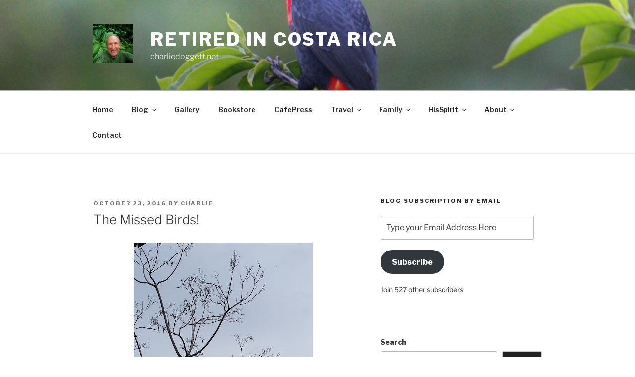

--- FILE ---
content_type: text/html; charset=UTF-8
request_url: https://www.charliedoggett.net/2016/10/23/the-missed-birds/
body_size: 92401
content:
<!DOCTYPE html>
<html lang="en-US" class="no-js no-svg">
<head>
<meta charset="UTF-8">
<meta name="viewport" content="width=device-width, initial-scale=1.0">
<link rel="profile" href="https://gmpg.org/xfn/11">

<script>
(function(html){html.className = html.className.replace(/\bno-js\b/,'js')})(document.documentElement);
//# sourceURL=twentyseventeen_javascript_detection
</script>
<meta name='robots' content='index, follow, max-image-preview:large, max-snippet:-1, max-video-preview:-1' />
<!-- Jetpack Site Verification Tags -->

	<!-- This site is optimized with the Yoast SEO plugin v26.8 - https://yoast.com/product/yoast-seo-wordpress/ -->
	<title>The Missed Birds! - Retired in Costa Rica</title>
	<link rel="canonical" href="https://www.charliedoggett.net/2016/10/23/the-missed-birds/" />
	<meta property="og:locale" content="en_US" />
	<meta property="og:type" content="article" />
	<meta property="og:title" content="The Missed Birds! - Retired in Costa Rica" />
	<meta property="og:description" content="Many Pass Through this Dead Tree at end of my terrace.Yesterday I had no camera when two Keel-billed Toucans&nbsp;stopped momentarily &amp; then up the hill!and a few days agoA Blue-crowned Motmot landed in this same tree, briefly!Links are to one of my photos of that same bird made elsewhere. I think the toucans were looking &hellip; Continue reading &quot;The Missed Birds!&quot;" />
	<meta property="og:url" content="https://www.charliedoggett.net/2016/10/23/the-missed-birds/" />
	<meta property="og:site_name" content="Retired in Costa Rica" />
	<meta property="article:publisher" content="https://www.facebook.com/charlie.doggett/" />
	<meta property="article:author" content="https://www.facebook.com/charlie.doggett/" />
	<meta property="article:published_time" content="2016-10-23T18:05:00+00:00" />
	<meta property="og:image" content="https://3.bp.blogspot.com/-AI7htpe-3II/WAzvS8lme-I/AAAAAAAAJHA/vNaPFXOCOsY41Rtsvjg-fpJ1_W1LO-31QCLcB/s640/20161023_084731.jpg" />
	<meta name="author" content="Charlie" />
	<meta name="twitter:card" content="summary_large_image" />
	<meta name="twitter:label1" content="Written by" />
	<meta name="twitter:data1" content="Charlie" />
	<meta name="twitter:label2" content="Est. reading time" />
	<meta name="twitter:data2" content="1 minute" />
	<script type="application/ld+json" class="yoast-schema-graph">{"@context":"https://schema.org","@graph":[{"@type":"Article","@id":"https://www.charliedoggett.net/2016/10/23/the-missed-birds/#article","isPartOf":{"@id":"https://www.charliedoggett.net/2016/10/23/the-missed-birds/"},"author":{"name":"Charlie","@id":"https://www.charliedoggett.net/#/schema/person/6ddde666567d183ee43bd491b607dd09"},"headline":"The Missed Birds!","datePublished":"2016-10-23T18:05:00+00:00","mainEntityOfPage":{"@id":"https://www.charliedoggett.net/2016/10/23/the-missed-birds/"},"wordCount":191,"commentCount":0,"publisher":{"@id":"https://www.charliedoggett.net/#/schema/person/6ddde666567d183ee43bd491b607dd09"},"image":{"@id":"https://www.charliedoggett.net/2016/10/23/the-missed-birds/#primaryimage"},"thumbnailUrl":"https://3.bp.blogspot.com/-AI7htpe-3II/WAzvS8lme-I/AAAAAAAAJHA/vNaPFXOCOsY41Rtsvjg-fpJ1_W1LO-31QCLcB/s640/20161023_084731.jpg","keywords":["cecropia","Guarumo","missed","Roca Verde","terrace","yagrumo"],"articleSection":["Atenas","Birds","Costa Rica","Trees"],"inLanguage":"en-US","potentialAction":[{"@type":"CommentAction","name":"Comment","target":["https://www.charliedoggett.net/2016/10/23/the-missed-birds/#respond"]}]},{"@type":"WebPage","@id":"https://www.charliedoggett.net/2016/10/23/the-missed-birds/","url":"https://www.charliedoggett.net/2016/10/23/the-missed-birds/","name":"The Missed Birds! - Retired in Costa Rica","isPartOf":{"@id":"https://www.charliedoggett.net/#website"},"primaryImageOfPage":{"@id":"https://www.charliedoggett.net/2016/10/23/the-missed-birds/#primaryimage"},"image":{"@id":"https://www.charliedoggett.net/2016/10/23/the-missed-birds/#primaryimage"},"thumbnailUrl":"https://3.bp.blogspot.com/-AI7htpe-3II/WAzvS8lme-I/AAAAAAAAJHA/vNaPFXOCOsY41Rtsvjg-fpJ1_W1LO-31QCLcB/s640/20161023_084731.jpg","datePublished":"2016-10-23T18:05:00+00:00","breadcrumb":{"@id":"https://www.charliedoggett.net/2016/10/23/the-missed-birds/#breadcrumb"},"inLanguage":"en-US","potentialAction":[{"@type":"ReadAction","target":["https://www.charliedoggett.net/2016/10/23/the-missed-birds/"]}]},{"@type":"ImageObject","inLanguage":"en-US","@id":"https://www.charliedoggett.net/2016/10/23/the-missed-birds/#primaryimage","url":"https://3.bp.blogspot.com/-AI7htpe-3II/WAzvS8lme-I/AAAAAAAAJHA/vNaPFXOCOsY41Rtsvjg-fpJ1_W1LO-31QCLcB/s640/20161023_084731.jpg","contentUrl":"https://3.bp.blogspot.com/-AI7htpe-3II/WAzvS8lme-I/AAAAAAAAJHA/vNaPFXOCOsY41Rtsvjg-fpJ1_W1LO-31QCLcB/s640/20161023_084731.jpg"},{"@type":"BreadcrumbList","@id":"https://www.charliedoggett.net/2016/10/23/the-missed-birds/#breadcrumb","itemListElement":[{"@type":"ListItem","position":1,"name":"Home","item":"https://www.charliedoggett.net/"},{"@type":"ListItem","position":2,"name":"Blog","item":"https://www.charliedoggett.net/blog/"},{"@type":"ListItem","position":3,"name":"The Missed Birds!"}]},{"@type":"WebSite","@id":"https://www.charliedoggett.net/#website","url":"https://www.charliedoggett.net/","name":"Retired in Costa Rica","description":"charliedoggett.net","publisher":{"@id":"https://www.charliedoggett.net/#/schema/person/6ddde666567d183ee43bd491b607dd09"},"potentialAction":[{"@type":"SearchAction","target":{"@type":"EntryPoint","urlTemplate":"https://www.charliedoggett.net/?s={search_term_string}"},"query-input":{"@type":"PropertyValueSpecification","valueRequired":true,"valueName":"search_term_string"}}],"inLanguage":"en-US"},{"@type":["Person","Organization"],"@id":"https://www.charliedoggett.net/#/schema/person/6ddde666567d183ee43bd491b607dd09","name":"Charlie","image":{"@type":"ImageObject","inLanguage":"en-US","@id":"https://www.charliedoggett.net/#/schema/person/image/","url":"https://www.charliedoggett.net/wp-content/uploads/2018/06/cropped-IMG_2601-A-LogoSquare-e1527879857670-1.jpg","contentUrl":"https://www.charliedoggett.net/wp-content/uploads/2018/06/cropped-IMG_2601-A-LogoSquare-e1527879857670-1.jpg","width":250,"height":250,"caption":"Charlie"},"logo":{"@id":"https://www.charliedoggett.net/#/schema/person/image/"},"description":"Retired American nature-lover, living in Costa Rica, photographing birds and other jewels of nature. This site simply reports on my joys of being RETIRED IN COSTA RICA!","sameAs":["https://charliedoggett.net","https://www.facebook.com/charlie.doggett/"],"url":"https://www.charliedoggett.net/author/charliedoggett_rwih67/"}]}</script>
	<!-- / Yoast SEO plugin. -->


<link rel='dns-prefetch' href='//www.charliedoggett.net' />
<link rel='dns-prefetch' href='//secure.gravatar.com' />
<link rel='dns-prefetch' href='//stats.wp.com' />
<link rel='dns-prefetch' href='//fonts.googleapis.com' />
<link rel='dns-prefetch' href='//widgets.wp.com' />
<link rel='dns-prefetch' href='//s0.wp.com' />
<link rel='dns-prefetch' href='//0.gravatar.com' />
<link rel='dns-prefetch' href='//1.gravatar.com' />
<link rel='dns-prefetch' href='//2.gravatar.com' />
<link rel="alternate" type="application/rss+xml" title="Retired in Costa Rica &raquo; Feed" href="https://www.charliedoggett.net/feed/" />
<link rel="alternate" type="application/rss+xml" title="Retired in Costa Rica &raquo; Comments Feed" href="https://www.charliedoggett.net/comments/feed/" />
<link rel="alternate" type="application/rss+xml" title="Retired in Costa Rica &raquo; The Missed Birds! Comments Feed" href="https://www.charliedoggett.net/2016/10/23/the-missed-birds/feed/" />
<link rel="alternate" title="oEmbed (JSON)" type="application/json+oembed" href="https://www.charliedoggett.net/wp-json/oembed/1.0/embed?url=https%3A%2F%2Fwww.charliedoggett.net%2F2016%2F10%2F23%2Fthe-missed-birds%2F" />
<link rel="alternate" title="oEmbed (XML)" type="text/xml+oembed" href="https://www.charliedoggett.net/wp-json/oembed/1.0/embed?url=https%3A%2F%2Fwww.charliedoggett.net%2F2016%2F10%2F23%2Fthe-missed-birds%2F&#038;format=xml" />
<style id='wp-img-auto-sizes-contain-inline-css'>
img:is([sizes=auto i],[sizes^="auto," i]){contain-intrinsic-size:3000px 1500px}
/*# sourceURL=wp-img-auto-sizes-contain-inline-css */
</style>
<link rel='stylesheet' id='jetpack_related-posts-css' href='https://www.charliedoggett.net/wp-content/plugins/jetpack/modules/related-posts/related-posts.css?ver=20240116' media='all' />
<style id='wp-emoji-styles-inline-css'>

	img.wp-smiley, img.emoji {
		display: inline !important;
		border: none !important;
		box-shadow: none !important;
		height: 1em !important;
		width: 1em !important;
		margin: 0 0.07em !important;
		vertical-align: -0.1em !important;
		background: none !important;
		padding: 0 !important;
	}
/*# sourceURL=wp-emoji-styles-inline-css */
</style>
<style id='wp-block-library-inline-css'>
:root{--wp-block-synced-color:#7a00df;--wp-block-synced-color--rgb:122,0,223;--wp-bound-block-color:var(--wp-block-synced-color);--wp-editor-canvas-background:#ddd;--wp-admin-theme-color:#007cba;--wp-admin-theme-color--rgb:0,124,186;--wp-admin-theme-color-darker-10:#006ba1;--wp-admin-theme-color-darker-10--rgb:0,107,160.5;--wp-admin-theme-color-darker-20:#005a87;--wp-admin-theme-color-darker-20--rgb:0,90,135;--wp-admin-border-width-focus:2px}@media (min-resolution:192dpi){:root{--wp-admin-border-width-focus:1.5px}}.wp-element-button{cursor:pointer}:root .has-very-light-gray-background-color{background-color:#eee}:root .has-very-dark-gray-background-color{background-color:#313131}:root .has-very-light-gray-color{color:#eee}:root .has-very-dark-gray-color{color:#313131}:root .has-vivid-green-cyan-to-vivid-cyan-blue-gradient-background{background:linear-gradient(135deg,#00d084,#0693e3)}:root .has-purple-crush-gradient-background{background:linear-gradient(135deg,#34e2e4,#4721fb 50%,#ab1dfe)}:root .has-hazy-dawn-gradient-background{background:linear-gradient(135deg,#faaca8,#dad0ec)}:root .has-subdued-olive-gradient-background{background:linear-gradient(135deg,#fafae1,#67a671)}:root .has-atomic-cream-gradient-background{background:linear-gradient(135deg,#fdd79a,#004a59)}:root .has-nightshade-gradient-background{background:linear-gradient(135deg,#330968,#31cdcf)}:root .has-midnight-gradient-background{background:linear-gradient(135deg,#020381,#2874fc)}:root{--wp--preset--font-size--normal:16px;--wp--preset--font-size--huge:42px}.has-regular-font-size{font-size:1em}.has-larger-font-size{font-size:2.625em}.has-normal-font-size{font-size:var(--wp--preset--font-size--normal)}.has-huge-font-size{font-size:var(--wp--preset--font-size--huge)}:root .has-text-align-center{text-align:center}:root .has-text-align-left{text-align:left}:root .has-text-align-right{text-align:right}.has-fit-text{white-space:nowrap!important}#end-resizable-editor-section{display:none}.aligncenter{clear:both}.items-justified-left{justify-content:flex-start}.items-justified-center{justify-content:center}.items-justified-right{justify-content:flex-end}.items-justified-space-between{justify-content:space-between}.screen-reader-text{word-wrap:normal!important;border:0;clip-path:inset(50%);height:1px;margin:-1px;overflow:hidden;padding:0;position:absolute;width:1px}.screen-reader-text:focus{background-color:#ddd;clip-path:none;color:#444;display:block;font-size:1em;height:auto;left:5px;line-height:normal;padding:15px 23px 14px;text-decoration:none;top:5px;width:auto;z-index:100000}html :where(.has-border-color){border-style:solid}html :where([style*=border-top-color]){border-top-style:solid}html :where([style*=border-right-color]){border-right-style:solid}html :where([style*=border-bottom-color]){border-bottom-style:solid}html :where([style*=border-left-color]){border-left-style:solid}html :where([style*=border-width]){border-style:solid}html :where([style*=border-top-width]){border-top-style:solid}html :where([style*=border-right-width]){border-right-style:solid}html :where([style*=border-bottom-width]){border-bottom-style:solid}html :where([style*=border-left-width]){border-left-style:solid}html :where(img[class*=wp-image-]){height:auto;max-width:100%}:where(figure){margin:0 0 1em}html :where(.is-position-sticky){--wp-admin--admin-bar--position-offset:var(--wp-admin--admin-bar--height,0px)}@media screen and (max-width:600px){html :where(.is-position-sticky){--wp-admin--admin-bar--position-offset:0px}}

/*# sourceURL=wp-block-library-inline-css */
</style><style id='wp-block-spacer-inline-css'>
.wp-block-spacer{clear:both}
/*# sourceURL=https://www.charliedoggett.net/wp-content/plugins/gutenberg/build/styles/block-library/spacer/style.min.css */
</style>
<style id='wp-block-heading-inline-css'>
h1:where(.wp-block-heading).has-background,h2:where(.wp-block-heading).has-background,h3:where(.wp-block-heading).has-background,h4:where(.wp-block-heading).has-background,h5:where(.wp-block-heading).has-background,h6:where(.wp-block-heading).has-background{padding:1.25em 2.375em}h1.has-text-align-left[style*=writing-mode]:where([style*=vertical-lr]),h1.has-text-align-right[style*=writing-mode]:where([style*=vertical-rl]),h2.has-text-align-left[style*=writing-mode]:where([style*=vertical-lr]),h2.has-text-align-right[style*=writing-mode]:where([style*=vertical-rl]),h3.has-text-align-left[style*=writing-mode]:where([style*=vertical-lr]),h3.has-text-align-right[style*=writing-mode]:where([style*=vertical-rl]),h4.has-text-align-left[style*=writing-mode]:where([style*=vertical-lr]),h4.has-text-align-right[style*=writing-mode]:where([style*=vertical-rl]),h5.has-text-align-left[style*=writing-mode]:where([style*=vertical-lr]),h5.has-text-align-right[style*=writing-mode]:where([style*=vertical-rl]),h6.has-text-align-left[style*=writing-mode]:where([style*=vertical-lr]),h6.has-text-align-right[style*=writing-mode]:where([style*=vertical-rl]){rotate:180deg}
/*# sourceURL=https://www.charliedoggett.net/wp-content/plugins/gutenberg/build/styles/block-library/heading/style.min.css */
</style>
<style id='wp-block-image-inline-css'>
.wp-block-image>a,.wp-block-image>figure>a{display:inline-block}.wp-block-image img{box-sizing:border-box;height:auto;max-width:100%;vertical-align:bottom}@media not (prefers-reduced-motion){.wp-block-image img.hide{visibility:hidden}.wp-block-image img.show{animation:show-content-image .4s}}.wp-block-image[style*=border-radius] img,.wp-block-image[style*=border-radius]>a{border-radius:inherit}.wp-block-image.has-custom-border img{box-sizing:border-box}.wp-block-image.aligncenter{text-align:center}.wp-block-image.alignfull>a,.wp-block-image.alignwide>a{width:100%}.wp-block-image.alignfull img,.wp-block-image.alignwide img{height:auto;width:100%}.wp-block-image .aligncenter,.wp-block-image .alignleft,.wp-block-image .alignright,.wp-block-image.aligncenter,.wp-block-image.alignleft,.wp-block-image.alignright{display:table}.wp-block-image .aligncenter>figcaption,.wp-block-image .alignleft>figcaption,.wp-block-image .alignright>figcaption,.wp-block-image.aligncenter>figcaption,.wp-block-image.alignleft>figcaption,.wp-block-image.alignright>figcaption{caption-side:bottom;display:table-caption}.wp-block-image .alignleft{float:left;margin:.5em 1em .5em 0}.wp-block-image .alignright{float:right;margin:.5em 0 .5em 1em}.wp-block-image .aligncenter{margin-left:auto;margin-right:auto}.wp-block-image :where(figcaption){margin-bottom:1em;margin-top:.5em}.wp-block-image.is-style-circle-mask img{border-radius:9999px}@supports ((-webkit-mask-image:none) or (mask-image:none)) or (-webkit-mask-image:none){.wp-block-image.is-style-circle-mask img{border-radius:0;-webkit-mask-image:url('data:image/svg+xml;utf8,<svg viewBox="0 0 100 100" xmlns="http://www.w3.org/2000/svg"><circle cx="50" cy="50" r="50"/></svg>');mask-image:url('data:image/svg+xml;utf8,<svg viewBox="0 0 100 100" xmlns="http://www.w3.org/2000/svg"><circle cx="50" cy="50" r="50"/></svg>');mask-mode:alpha;-webkit-mask-position:center;mask-position:center;-webkit-mask-repeat:no-repeat;mask-repeat:no-repeat;-webkit-mask-size:contain;mask-size:contain}}:root :where(.wp-block-image.is-style-rounded img,.wp-block-image .is-style-rounded img){border-radius:9999px}.wp-block-image figure{margin:0}.wp-lightbox-container{display:flex;flex-direction:column;position:relative}.wp-lightbox-container img{cursor:zoom-in}.wp-lightbox-container img:hover+button{opacity:1}.wp-lightbox-container button{align-items:center;backdrop-filter:blur(16px) saturate(180%);background-color:#5a5a5a40;border:none;border-radius:4px;cursor:zoom-in;display:flex;height:20px;justify-content:center;opacity:0;padding:0;position:absolute;right:16px;text-align:center;top:16px;width:20px;z-index:100}@media not (prefers-reduced-motion){.wp-lightbox-container button{transition:opacity .2s ease}}.wp-lightbox-container button:focus-visible{outline:3px auto #5a5a5a40;outline:3px auto -webkit-focus-ring-color;outline-offset:3px}.wp-lightbox-container button:hover{cursor:pointer;opacity:1}.wp-lightbox-container button:focus{opacity:1}.wp-lightbox-container button:focus,.wp-lightbox-container button:hover,.wp-lightbox-container button:not(:hover):not(:active):not(.has-background){background-color:#5a5a5a40;border:none}.wp-lightbox-overlay{box-sizing:border-box;cursor:zoom-out;height:100vh;left:0;overflow:hidden;position:fixed;top:0;visibility:hidden;width:100%;z-index:100000}.wp-lightbox-overlay .close-button{align-items:center;cursor:pointer;display:flex;justify-content:center;min-height:40px;min-width:40px;padding:0;position:absolute;right:calc(env(safe-area-inset-right) + 16px);top:calc(env(safe-area-inset-top) + 16px);z-index:5000000}.wp-lightbox-overlay .close-button:focus,.wp-lightbox-overlay .close-button:hover,.wp-lightbox-overlay .close-button:not(:hover):not(:active):not(.has-background){background:none;border:none}.wp-lightbox-overlay .lightbox-image-container{height:var(--wp--lightbox-container-height);left:50%;overflow:hidden;position:absolute;top:50%;transform:translate(-50%,-50%);transform-origin:top left;width:var(--wp--lightbox-container-width);z-index:9999999999}.wp-lightbox-overlay .wp-block-image{align-items:center;box-sizing:border-box;display:flex;height:100%;justify-content:center;margin:0;position:relative;transform-origin:0 0;width:100%;z-index:3000000}.wp-lightbox-overlay .wp-block-image img{height:var(--wp--lightbox-image-height);min-height:var(--wp--lightbox-image-height);min-width:var(--wp--lightbox-image-width);width:var(--wp--lightbox-image-width)}.wp-lightbox-overlay .wp-block-image figcaption{display:none}.wp-lightbox-overlay button{background:none;border:none}.wp-lightbox-overlay .scrim{background-color:#fff;height:100%;opacity:.9;position:absolute;width:100%;z-index:2000000}.wp-lightbox-overlay.active{visibility:visible}@media not (prefers-reduced-motion){.wp-lightbox-overlay.active{animation:turn-on-visibility .25s both}.wp-lightbox-overlay.active img{animation:turn-on-visibility .35s both}.wp-lightbox-overlay.show-closing-animation:not(.active){animation:turn-off-visibility .35s both}.wp-lightbox-overlay.show-closing-animation:not(.active) img{animation:turn-off-visibility .25s both}.wp-lightbox-overlay.zoom.active{animation:none;opacity:1;visibility:visible}.wp-lightbox-overlay.zoom.active .lightbox-image-container{animation:lightbox-zoom-in .4s}.wp-lightbox-overlay.zoom.active .lightbox-image-container img{animation:none}.wp-lightbox-overlay.zoom.active .scrim{animation:turn-on-visibility .4s forwards}.wp-lightbox-overlay.zoom.show-closing-animation:not(.active){animation:none}.wp-lightbox-overlay.zoom.show-closing-animation:not(.active) .lightbox-image-container{animation:lightbox-zoom-out .4s}.wp-lightbox-overlay.zoom.show-closing-animation:not(.active) .lightbox-image-container img{animation:none}.wp-lightbox-overlay.zoom.show-closing-animation:not(.active) .scrim{animation:turn-off-visibility .4s forwards}}@keyframes show-content-image{0%{visibility:hidden}99%{visibility:hidden}to{visibility:visible}}@keyframes turn-on-visibility{0%{opacity:0}to{opacity:1}}@keyframes turn-off-visibility{0%{opacity:1;visibility:visible}99%{opacity:0;visibility:visible}to{opacity:0;visibility:hidden}}@keyframes lightbox-zoom-in{0%{transform:translate(calc((-100vw + var(--wp--lightbox-scrollbar-width))/2 + var(--wp--lightbox-initial-left-position)),calc(-50vh + var(--wp--lightbox-initial-top-position))) scale(var(--wp--lightbox-scale))}to{transform:translate(-50%,-50%) scale(1)}}@keyframes lightbox-zoom-out{0%{transform:translate(-50%,-50%) scale(1);visibility:visible}99%{visibility:visible}to{transform:translate(calc((-100vw + var(--wp--lightbox-scrollbar-width))/2 + var(--wp--lightbox-initial-left-position)),calc(-50vh + var(--wp--lightbox-initial-top-position))) scale(var(--wp--lightbox-scale));visibility:hidden}}
/*# sourceURL=https://www.charliedoggett.net/wp-content/plugins/gutenberg/build/styles/block-library/image/style.min.css */
</style>
<style id='wp-block-image-theme-inline-css'>
:root :where(.wp-block-image figcaption){color:#555;font-size:13px;text-align:center}.is-dark-theme :root :where(.wp-block-image figcaption){color:#ffffffa6}.wp-block-image{margin:0 0 1em}
/*# sourceURL=https://www.charliedoggett.net/wp-content/plugins/gutenberg/build/styles/block-library/image/theme.min.css */
</style>
<style id='wp-block-list-inline-css'>
ol,ul{box-sizing:border-box}:root :where(.wp-block-list.has-background){padding:1.25em 2.375em}
/*# sourceURL=https://www.charliedoggett.net/wp-content/plugins/gutenberg/build/styles/block-library/list/style.min.css */
</style>
<style id='wp-block-paragraph-inline-css'>
.is-small-text{font-size:.875em}.is-regular-text{font-size:1em}.is-large-text{font-size:2.25em}.is-larger-text{font-size:3em}.has-drop-cap:not(:focus):first-letter{float:left;font-size:8.4em;font-style:normal;font-weight:100;line-height:.68;margin:.05em .1em 0 0;text-transform:uppercase}body.rtl .has-drop-cap:not(:focus):first-letter{float:none;margin-left:.1em}p.has-drop-cap.has-background{overflow:hidden}:root :where(p.has-background){padding:1.25em 2.375em}:where(p.has-text-color:not(.has-link-color)) a{color:inherit}p.has-text-align-left[style*="writing-mode:vertical-lr"],p.has-text-align-right[style*="writing-mode:vertical-rl"]{rotate:180deg}
/*# sourceURL=https://www.charliedoggett.net/wp-content/plugins/gutenberg/build/styles/block-library/paragraph/style.min.css */
</style>
<style id='wp-block-search-inline-css'>
.wp-block-search__button{margin-left:10px;word-break:normal}.wp-block-search__button.has-icon{line-height:0}.wp-block-search__button svg{fill:currentColor;height:1.25em;min-height:24px;min-width:24px;vertical-align:text-bottom;width:1.25em}:where(.wp-block-search__button){border:1px solid #ccc;padding:6px 10px}.wp-block-search__inside-wrapper{display:flex;flex:auto;flex-wrap:nowrap;max-width:100%}.wp-block-search__label{width:100%}.wp-block-search.wp-block-search__button-only .wp-block-search__button{box-sizing:border-box;display:flex;flex-shrink:0;justify-content:center;margin-left:0;max-width:100%}.wp-block-search.wp-block-search__button-only .wp-block-search__inside-wrapper{min-width:0!important;transition-property:width}.wp-block-search.wp-block-search__button-only .wp-block-search__input{flex-basis:100%;transition-duration:.3s}.wp-block-search.wp-block-search__button-only.wp-block-search__searchfield-hidden,.wp-block-search.wp-block-search__button-only.wp-block-search__searchfield-hidden .wp-block-search__inside-wrapper{overflow:hidden}.wp-block-search.wp-block-search__button-only.wp-block-search__searchfield-hidden .wp-block-search__input{border-left-width:0!important;border-right-width:0!important;flex-basis:0;flex-grow:0;margin:0;min-width:0!important;padding-left:0!important;padding-right:0!important;width:0!important}:where(.wp-block-search__input){appearance:none;border:1px solid #949494;flex-grow:1;font-family:inherit;font-size:inherit;font-style:inherit;font-weight:inherit;letter-spacing:inherit;line-height:inherit;margin-left:0;margin-right:0;min-width:3rem;padding:8px;text-decoration:unset!important;text-transform:inherit}:where(.wp-block-search__button-inside .wp-block-search__inside-wrapper){background-color:#fff;border:1px solid #949494;box-sizing:border-box;padding:4px}:where(.wp-block-search__button-inside .wp-block-search__inside-wrapper) .wp-block-search__input{border:none;border-radius:0;padding:0 4px}:where(.wp-block-search__button-inside .wp-block-search__inside-wrapper) .wp-block-search__input:focus{outline:none}:where(.wp-block-search__button-inside .wp-block-search__inside-wrapper) :where(.wp-block-search__button){padding:4px 8px}.wp-block-search.aligncenter .wp-block-search__inside-wrapper{margin:auto}.wp-block[data-align=right] .wp-block-search.wp-block-search__button-only .wp-block-search__inside-wrapper{float:right}
/*# sourceURL=https://www.charliedoggett.net/wp-content/plugins/gutenberg/build/styles/block-library/search/style.min.css */
</style>
<style id='wp-block-search-theme-inline-css'>
.wp-block-search .wp-block-search__label{font-weight:700}.wp-block-search__button{border:1px solid #ccc;padding:.375em .625em}
/*# sourceURL=https://www.charliedoggett.net/wp-content/plugins/gutenberg/build/styles/block-library/search/theme.min.css */
</style>
<style id='global-styles-inline-css'>
:root{--wp--preset--aspect-ratio--square: 1;--wp--preset--aspect-ratio--4-3: 4/3;--wp--preset--aspect-ratio--3-4: 3/4;--wp--preset--aspect-ratio--3-2: 3/2;--wp--preset--aspect-ratio--2-3: 2/3;--wp--preset--aspect-ratio--16-9: 16/9;--wp--preset--aspect-ratio--9-16: 9/16;--wp--preset--color--black: #000000;--wp--preset--color--cyan-bluish-gray: #abb8c3;--wp--preset--color--white: #ffffff;--wp--preset--color--pale-pink: #f78da7;--wp--preset--color--vivid-red: #cf2e2e;--wp--preset--color--luminous-vivid-orange: #ff6900;--wp--preset--color--luminous-vivid-amber: #fcb900;--wp--preset--color--light-green-cyan: #7bdcb5;--wp--preset--color--vivid-green-cyan: #00d084;--wp--preset--color--pale-cyan-blue: #8ed1fc;--wp--preset--color--vivid-cyan-blue: #0693e3;--wp--preset--color--vivid-purple: #9b51e0;--wp--preset--gradient--vivid-cyan-blue-to-vivid-purple: linear-gradient(135deg,rgb(6,147,227) 0%,rgb(155,81,224) 100%);--wp--preset--gradient--light-green-cyan-to-vivid-green-cyan: linear-gradient(135deg,rgb(122,220,180) 0%,rgb(0,208,130) 100%);--wp--preset--gradient--luminous-vivid-amber-to-luminous-vivid-orange: linear-gradient(135deg,rgb(252,185,0) 0%,rgb(255,105,0) 100%);--wp--preset--gradient--luminous-vivid-orange-to-vivid-red: linear-gradient(135deg,rgb(255,105,0) 0%,rgb(207,46,46) 100%);--wp--preset--gradient--very-light-gray-to-cyan-bluish-gray: linear-gradient(135deg,rgb(238,238,238) 0%,rgb(169,184,195) 100%);--wp--preset--gradient--cool-to-warm-spectrum: linear-gradient(135deg,rgb(74,234,220) 0%,rgb(151,120,209) 20%,rgb(207,42,186) 40%,rgb(238,44,130) 60%,rgb(251,105,98) 80%,rgb(254,248,76) 100%);--wp--preset--gradient--blush-light-purple: linear-gradient(135deg,rgb(255,206,236) 0%,rgb(152,150,240) 100%);--wp--preset--gradient--blush-bordeaux: linear-gradient(135deg,rgb(254,205,165) 0%,rgb(254,45,45) 50%,rgb(107,0,62) 100%);--wp--preset--gradient--luminous-dusk: linear-gradient(135deg,rgb(255,203,112) 0%,rgb(199,81,192) 50%,rgb(65,88,208) 100%);--wp--preset--gradient--pale-ocean: linear-gradient(135deg,rgb(255,245,203) 0%,rgb(182,227,212) 50%,rgb(51,167,181) 100%);--wp--preset--gradient--electric-grass: linear-gradient(135deg,rgb(202,248,128) 0%,rgb(113,206,126) 100%);--wp--preset--gradient--midnight: linear-gradient(135deg,rgb(2,3,129) 0%,rgb(40,116,252) 100%);--wp--preset--font-size--small: 13px;--wp--preset--font-size--medium: 20px;--wp--preset--font-size--large: 36px;--wp--preset--font-size--x-large: 42px;--wp--preset--spacing--20: 0.44rem;--wp--preset--spacing--30: 0.67rem;--wp--preset--spacing--40: 1rem;--wp--preset--spacing--50: 1.5rem;--wp--preset--spacing--60: 2.25rem;--wp--preset--spacing--70: 3.38rem;--wp--preset--spacing--80: 5.06rem;--wp--preset--shadow--natural: 6px 6px 9px rgba(0, 0, 0, 0.2);--wp--preset--shadow--deep: 12px 12px 50px rgba(0, 0, 0, 0.4);--wp--preset--shadow--sharp: 6px 6px 0px rgba(0, 0, 0, 0.2);--wp--preset--shadow--outlined: 6px 6px 0px -3px rgb(255, 255, 255), 6px 6px rgb(0, 0, 0);--wp--preset--shadow--crisp: 6px 6px 0px rgb(0, 0, 0);}:where(body) { margin: 0; }:where(.is-layout-flex){gap: 0.5em;}:where(.is-layout-grid){gap: 0.5em;}body .is-layout-flex{display: flex;}.is-layout-flex{flex-wrap: wrap;align-items: center;}.is-layout-flex > :is(*, div){margin: 0;}body .is-layout-grid{display: grid;}.is-layout-grid > :is(*, div){margin: 0;}body{padding-top: 0px;padding-right: 0px;padding-bottom: 0px;padding-left: 0px;}a:where(:not(.wp-element-button)){text-decoration: underline;}:root :where(.wp-element-button, .wp-block-button__link){background-color: #32373c;border-width: 0;color: #fff;font-family: inherit;font-size: inherit;font-style: inherit;font-weight: inherit;letter-spacing: inherit;line-height: inherit;padding-top: calc(0.667em + 2px);padding-right: calc(1.333em + 2px);padding-bottom: calc(0.667em + 2px);padding-left: calc(1.333em + 2px);text-decoration: none;text-transform: inherit;}.has-black-color{color: var(--wp--preset--color--black) !important;}.has-cyan-bluish-gray-color{color: var(--wp--preset--color--cyan-bluish-gray) !important;}.has-white-color{color: var(--wp--preset--color--white) !important;}.has-pale-pink-color{color: var(--wp--preset--color--pale-pink) !important;}.has-vivid-red-color{color: var(--wp--preset--color--vivid-red) !important;}.has-luminous-vivid-orange-color{color: var(--wp--preset--color--luminous-vivid-orange) !important;}.has-luminous-vivid-amber-color{color: var(--wp--preset--color--luminous-vivid-amber) !important;}.has-light-green-cyan-color{color: var(--wp--preset--color--light-green-cyan) !important;}.has-vivid-green-cyan-color{color: var(--wp--preset--color--vivid-green-cyan) !important;}.has-pale-cyan-blue-color{color: var(--wp--preset--color--pale-cyan-blue) !important;}.has-vivid-cyan-blue-color{color: var(--wp--preset--color--vivid-cyan-blue) !important;}.has-vivid-purple-color{color: var(--wp--preset--color--vivid-purple) !important;}.has-black-background-color{background-color: var(--wp--preset--color--black) !important;}.has-cyan-bluish-gray-background-color{background-color: var(--wp--preset--color--cyan-bluish-gray) !important;}.has-white-background-color{background-color: var(--wp--preset--color--white) !important;}.has-pale-pink-background-color{background-color: var(--wp--preset--color--pale-pink) !important;}.has-vivid-red-background-color{background-color: var(--wp--preset--color--vivid-red) !important;}.has-luminous-vivid-orange-background-color{background-color: var(--wp--preset--color--luminous-vivid-orange) !important;}.has-luminous-vivid-amber-background-color{background-color: var(--wp--preset--color--luminous-vivid-amber) !important;}.has-light-green-cyan-background-color{background-color: var(--wp--preset--color--light-green-cyan) !important;}.has-vivid-green-cyan-background-color{background-color: var(--wp--preset--color--vivid-green-cyan) !important;}.has-pale-cyan-blue-background-color{background-color: var(--wp--preset--color--pale-cyan-blue) !important;}.has-vivid-cyan-blue-background-color{background-color: var(--wp--preset--color--vivid-cyan-blue) !important;}.has-vivid-purple-background-color{background-color: var(--wp--preset--color--vivid-purple) !important;}.has-black-border-color{border-color: var(--wp--preset--color--black) !important;}.has-cyan-bluish-gray-border-color{border-color: var(--wp--preset--color--cyan-bluish-gray) !important;}.has-white-border-color{border-color: var(--wp--preset--color--white) !important;}.has-pale-pink-border-color{border-color: var(--wp--preset--color--pale-pink) !important;}.has-vivid-red-border-color{border-color: var(--wp--preset--color--vivid-red) !important;}.has-luminous-vivid-orange-border-color{border-color: var(--wp--preset--color--luminous-vivid-orange) !important;}.has-luminous-vivid-amber-border-color{border-color: var(--wp--preset--color--luminous-vivid-amber) !important;}.has-light-green-cyan-border-color{border-color: var(--wp--preset--color--light-green-cyan) !important;}.has-vivid-green-cyan-border-color{border-color: var(--wp--preset--color--vivid-green-cyan) !important;}.has-pale-cyan-blue-border-color{border-color: var(--wp--preset--color--pale-cyan-blue) !important;}.has-vivid-cyan-blue-border-color{border-color: var(--wp--preset--color--vivid-cyan-blue) !important;}.has-vivid-purple-border-color{border-color: var(--wp--preset--color--vivid-purple) !important;}.has-vivid-cyan-blue-to-vivid-purple-gradient-background{background: var(--wp--preset--gradient--vivid-cyan-blue-to-vivid-purple) !important;}.has-light-green-cyan-to-vivid-green-cyan-gradient-background{background: var(--wp--preset--gradient--light-green-cyan-to-vivid-green-cyan) !important;}.has-luminous-vivid-amber-to-luminous-vivid-orange-gradient-background{background: var(--wp--preset--gradient--luminous-vivid-amber-to-luminous-vivid-orange) !important;}.has-luminous-vivid-orange-to-vivid-red-gradient-background{background: var(--wp--preset--gradient--luminous-vivid-orange-to-vivid-red) !important;}.has-very-light-gray-to-cyan-bluish-gray-gradient-background{background: var(--wp--preset--gradient--very-light-gray-to-cyan-bluish-gray) !important;}.has-cool-to-warm-spectrum-gradient-background{background: var(--wp--preset--gradient--cool-to-warm-spectrum) !important;}.has-blush-light-purple-gradient-background{background: var(--wp--preset--gradient--blush-light-purple) !important;}.has-blush-bordeaux-gradient-background{background: var(--wp--preset--gradient--blush-bordeaux) !important;}.has-luminous-dusk-gradient-background{background: var(--wp--preset--gradient--luminous-dusk) !important;}.has-pale-ocean-gradient-background{background: var(--wp--preset--gradient--pale-ocean) !important;}.has-electric-grass-gradient-background{background: var(--wp--preset--gradient--electric-grass) !important;}.has-midnight-gradient-background{background: var(--wp--preset--gradient--midnight) !important;}.has-small-font-size{font-size: var(--wp--preset--font-size--small) !important;}.has-medium-font-size{font-size: var(--wp--preset--font-size--medium) !important;}.has-large-font-size{font-size: var(--wp--preset--font-size--large) !important;}.has-x-large-font-size{font-size: var(--wp--preset--font-size--x-large) !important;}
/*# sourceURL=global-styles-inline-css */
</style>

<style id='classic-theme-styles-inline-css'>
.wp-block-button__link{background-color:#32373c;border-radius:9999px;box-shadow:none;color:#fff;font-size:1.125em;padding:calc(.667em + 2px) calc(1.333em + 2px);text-decoration:none}.wp-block-file__button{background:#32373c;color:#fff}.wp-block-accordion-heading{margin:0}.wp-block-accordion-heading__toggle{background-color:inherit!important;color:inherit!important}.wp-block-accordion-heading__toggle:not(:focus-visible){outline:none}.wp-block-accordion-heading__toggle:focus,.wp-block-accordion-heading__toggle:hover{background-color:inherit!important;border:none;box-shadow:none;color:inherit;padding:var(--wp--preset--spacing--20,1em) 0;text-decoration:none}.wp-block-accordion-heading__toggle:focus-visible{outline:auto;outline-offset:0}
/*# sourceURL=https://www.charliedoggett.net/wp-content/plugins/gutenberg/build/styles/block-library/classic.min.css */
</style>
<link rel='stylesheet' id='twentyseventeen-fonts-css' href='https://www.charliedoggett.net/wp-content/themes/twentyseventeen/assets/fonts/font-libre-franklin.css?ver=20230328' media='all' />
<link rel='stylesheet' id='twentyseventeen-style-css' href='https://www.charliedoggett.net/wp-content/themes/advanced-twenty-seventeen-child/style.css?ver=20251202' media='all' />
<link rel='stylesheet' id='twentyseventeen-block-style-css' href='https://www.charliedoggett.net/wp-content/themes/twentyseventeen/assets/css/blocks.css?ver=20240729' media='all' />
<link rel='stylesheet' id='jetpack_likes-css' href='https://www.charliedoggett.net/wp-content/plugins/jetpack/modules/likes/style.css?ver=15.4' media='all' />
<link rel='stylesheet' id='jetpack-subscriptions-css' href='https://www.charliedoggett.net/wp-content/plugins/jetpack/_inc/build/subscriptions/subscriptions.min.css?ver=15.4' media='all' />
<link rel='stylesheet' id='kirki_google_fonts-css' href='https://fonts.googleapis.com/css?family=Libre+Franklin%3A800%2C600&#038;subset=latin-ext' media='all' />
<link rel='stylesheet' id='kirki-styles-ats-css' href='https://www.charliedoggett.net/wp-content/plugins/advanced-twenty-seventeen/inc/libraries/kirki/assets/css/kirki-styles.css' media='all' />
<style id='kirki-styles-ats-inline-css'>
body{font-family:"Libre Franklin", Helvetica, Arial, sans-serif;font-weight:400;font-style:normal;font-size:16px;line-height:24px;letter-spacing:0em;text-transform:none;color:#333;}.site-header{background-repeat:no-repeat;background-position:left top;}.site-branding .site-branding-text .site-title, .site-branding .site-branding-text .site-title, .site-branding .site-branding-text .site-title, .site-branding .site-branding-text .site-title a{font-family:"Libre Franklin", Helvetica, Arial, sans-serif;font-weight:800;font-style:normal;font-size:36px;letter-spacing:0.08em;text-transform:uppercase;color:#fff;}.site-branding .site-branding-text .site-description{font-family:"Libre Franklin", Helvetica, Arial, sans-serif;font-weight:400;font-style:normal;font-size:16px;letter-spacing:0em;text-transform:none;color:#fff;}.navigation-top .menu{text-align:left;}.navigation-top{background-repeat:no-repeat;background-position:left top;border-top:1px solid #eee;border-bottom:1px solid #eee;}.navigation-top .menu > .menu-item > a{font-family:"Libre Franklin", Helvetica, Arial, sans-serif;font-weight:600;font-style:normal;font-size:0.875rem;letter-spacing:0em;text-transform:none;color:#222;}.main-navigation .menu > .menu-item > a:hover, .navigation-top .current-menu-item > a, .navigation-top .current_page_item > a{font-family:"Libre Franklin", Helvetica, Arial, sans-serif;font-weight:600;font-style:normal;font-size:0.875rem;letter-spacing:0em;text-transform:none;color:#767676;}.site-footer{background-repeat:no-repeat;background-position:left top;}.site-footer .widget-area h2.widget-title{font-family:"Libre Franklin", Helvetica, Arial, sans-serif;font-weight:800;font-style:normal;font-size:0.6875rem;letter-spacing:0.1818em;text-transform:uppercase;color:#222;}.site-footer .widget-area{font-family:"Libre Franklin", Helvetica, Arial, sans-serif;font-weight:400;font-style:normal;font-size:0.875rem;letter-spacing:0em;text-transform:none;color:#333;}.site-footer .widget-area a{font-family:"Libre Franklin", Helvetica, Arial, sans-serif;font-weight:400;font-style:normal;font-size:0.875rem;letter-spacing:0em;text-transform:none;color:#333;}.site-footer .footer-copyright-container{background-repeat:no-repeat;background-position:left top;}.site-footer .site-info{font-family:"Libre Franklin", Helvetica, Arial, sans-serif;font-weight:400;font-style:normal;font-size:0.875rem;letter-spacing:0em;text-transform:none;color:#333;}.social-navigation a{background-color:#767676;color:#fff;}.social-navigation a:hover, .social-navigation a:focus{background-color:#333;color:#fff;}
/*# sourceURL=kirki-styles-ats-inline-css */
</style>
<link rel='stylesheet' id='sharedaddy-css' href='https://www.charliedoggett.net/wp-content/plugins/jetpack/modules/sharedaddy/sharing.css?ver=15.4' media='all' />
<link rel='stylesheet' id='social-logos-css' href='https://www.charliedoggett.net/wp-content/plugins/jetpack/_inc/social-logos/social-logos.min.css?ver=15.4' media='all' />
<script id="jetpack_related-posts-js-extra">
var related_posts_js_options = {"post_heading":"h4"};
//# sourceURL=jetpack_related-posts-js-extra
</script>
<script src="https://www.charliedoggett.net/wp-content/plugins/jetpack/_inc/build/related-posts/related-posts.min.js?ver=20240116" id="jetpack_related-posts-js"></script>
<script src="https://www.charliedoggett.net/wp-includes/js/jquery/jquery.min.js?ver=3.7.1" id="jquery-core-js"></script>
<script src="https://www.charliedoggett.net/wp-includes/js/jquery/jquery-migrate.min.js?ver=3.4.1" id="jquery-migrate-js"></script>
<script id="twentyseventeen-global-js-extra">
var twentyseventeenScreenReaderText = {"quote":"\u003Csvg class=\"icon icon-quote-right\" aria-hidden=\"true\" role=\"img\"\u003E \u003Cuse href=\"#icon-quote-right\" xlink:href=\"#icon-quote-right\"\u003E\u003C/use\u003E \u003C/svg\u003E","expand":"Expand child menu","collapse":"Collapse child menu","icon":"\u003Csvg class=\"icon icon-angle-down\" aria-hidden=\"true\" role=\"img\"\u003E \u003Cuse href=\"#icon-angle-down\" xlink:href=\"#icon-angle-down\"\u003E\u003C/use\u003E \u003Cspan class=\"svg-fallback icon-angle-down\"\u003E\u003C/span\u003E\u003C/svg\u003E"};
//# sourceURL=twentyseventeen-global-js-extra
</script>
<script src="https://www.charliedoggett.net/wp-content/themes/twentyseventeen/assets/js/global.js?ver=20211130" id="twentyseventeen-global-js" defer data-wp-strategy="defer"></script>
<script src="https://www.charliedoggett.net/wp-content/themes/twentyseventeen/assets/js/navigation.js?ver=20210122" id="twentyseventeen-navigation-js" defer data-wp-strategy="defer"></script>
<link rel="https://api.w.org/" href="https://www.charliedoggett.net/wp-json/" /><link rel="alternate" title="JSON" type="application/json" href="https://www.charliedoggett.net/wp-json/wp/v2/posts/1421" /><link rel="EditURI" type="application/rsd+xml" title="RSD" href="https://www.charliedoggett.net/xmlrpc.php?rsd" />
<meta name="generator" content="WordPress 6.9" />
<link rel='shortlink' href='https://wp.me/p9XOV9-mV' />
	<style>img#wpstats{display:none}</style>
		<link rel="pingback" href="https://www.charliedoggett.net/xmlrpc.php">
<link rel="icon" href="https://www.charliedoggett.net/wp-content/uploads/2018/06/cropped-IMG_2601-A-LogoSquare-1-e1527884411785-32x32.jpg" sizes="32x32" />
<link rel="icon" href="https://www.charliedoggett.net/wp-content/uploads/2018/06/cropped-IMG_2601-A-LogoSquare-1-e1527884411785-192x192.jpg" sizes="192x192" />
<link rel="apple-touch-icon" href="https://www.charliedoggett.net/wp-content/uploads/2018/06/cropped-IMG_2601-A-LogoSquare-1-e1527884411785-180x180.jpg" />
<meta name="msapplication-TileImage" content="https://www.charliedoggett.net/wp-content/uploads/2018/06/cropped-IMG_2601-A-LogoSquare-1-e1527884411785-270x270.jpg" />
		<style id="wp-custom-css">
			.page #primary {
	max-width: 100% !important;
	width: 100% !important;
}

.page #secondary {
	display: none !important;
}
.email-image {
	display: none;
}		</style>
						<style type="text/css" id="c4wp-checkout-css">
					.woocommerce-checkout .c4wp_captcha_field {
						margin-bottom: 10px;
						margin-top: 15px;
						position: relative;
						display: inline-block;
					}
				</style>
							<style type="text/css" id="c4wp-v3-lp-form-css">
				.login #login, .login #lostpasswordform {
					min-width: 350px !important;
				}
				.wpforms-field-c4wp iframe {
					width: 100% !important;
				}
			</style>
			<link rel='stylesheet' id='jetpack-widget-social-icons-styles-css' href='https://www.charliedoggett.net/wp-content/plugins/jetpack/modules/widgets/social-icons/social-icons.css?ver=20170506' media='all' />
</head>

<body class="wp-singular post-template-default single single-post postid-1421 single-format-standard wp-custom-logo wp-embed-responsive wp-theme-twentyseventeen wp-child-theme-advanced-twenty-seventeen-child ats-layout-full_width has-header-image has-sidebar colors-light">
<div id="page" class="site">
	<a class="skip-link screen-reader-text" href="#content">
		Skip to content	</a>

	<header id="masthead" class="site-header">

		<div class="custom-header">

		<div class="custom-header-media">
			<div id="wp-custom-header" class="wp-custom-header"><img src="https://www.charliedoggett.net/wp-content/uploads/2018/06/cropped-IMG_4839-1.jpg" width="2000" height="1200" alt="" srcset="https://www.charliedoggett.net/wp-content/uploads/2018/06/cropped-IMG_4839-1.jpg 2000w, https://www.charliedoggett.net/wp-content/uploads/2018/06/cropped-IMG_4839-1-300x180.jpg 300w, https://www.charliedoggett.net/wp-content/uploads/2018/06/cropped-IMG_4839-1-768x461.jpg 768w, https://www.charliedoggett.net/wp-content/uploads/2018/06/cropped-IMG_4839-1-1024x614.jpg 1024w" sizes="(max-width: 767px) 200vw, 100vw" decoding="async" fetchpriority="high" /></div>		</div>

	<div class="site-branding ats-align-left">
	<div class="wrap">

		<a href="https://www.charliedoggett.net/" class="custom-logo-link" rel="home"><img width="250" height="250" src="https://www.charliedoggett.net/wp-content/uploads/2018/06/cropped-IMG_2601-A-LogoSquare-e1527879857670-1.jpg" class="custom-logo" alt="Retired in Costa Rica" decoding="async" srcset="https://www.charliedoggett.net/wp-content/uploads/2018/06/cropped-IMG_2601-A-LogoSquare-e1527879857670-1.jpg 250w, https://www.charliedoggett.net/wp-content/uploads/2018/06/cropped-IMG_2601-A-LogoSquare-e1527879857670-1-150x150.jpg 150w, https://www.charliedoggett.net/wp-content/uploads/2018/06/cropped-IMG_2601-A-LogoSquare-e1527879857670-1-100x100.jpg 100w" sizes="100vw" data-attachment-id="2489" data-permalink="https://www.charliedoggett.net/cropped-img_2601-a-logosquare-e1527879857670-1-jpg/" data-orig-file="https://www.charliedoggett.net/wp-content/uploads/2018/06/cropped-IMG_2601-A-LogoSquare-e1527879857670-1.jpg" data-orig-size="250,250" data-comments-opened="1" data-image-meta="{&quot;aperture&quot;:&quot;2.7&quot;,&quot;credit&quot;:&quot;&quot;,&quot;camera&quot;:&quot;Canon PowerShot ELPH 110 HS&quot;,&quot;caption&quot;:&quot;&quot;,&quot;created_timestamp&quot;:&quot;1409753158&quot;,&quot;copyright&quot;:&quot;&quot;,&quot;focal_length&quot;:&quot;4.3&quot;,&quot;iso&quot;:&quot;200&quot;,&quot;shutter_speed&quot;:&quot;0.0015625&quot;,&quot;title&quot;:&quot;&quot;,&quot;orientation&quot;:&quot;1&quot;}" data-image-title="cropped-IMG_2601-A-LogoSquare-e1527879857670-1.jpg" data-image-description="&lt;p&gt;https://www.charliedoggett.net/wp-content/uploads/2018/06/cropped-IMG_2601-A-LogoSquare-e1527879857670-1.jpg&lt;/p&gt;
" data-image-caption="" data-medium-file="https://www.charliedoggett.net/wp-content/uploads/2018/06/cropped-IMG_2601-A-LogoSquare-e1527879857670-1.jpg" data-large-file="https://www.charliedoggett.net/wp-content/uploads/2018/06/cropped-IMG_2601-A-LogoSquare-e1527879857670-1.jpg" /></a>
		<div class="site-branding-text">
							<p class="site-title"><a href="https://www.charliedoggett.net/" rel="home">Retired in Costa Rica</a></p>
			
								<p class="site-description">charliedoggett.net</p>
						</div><!-- .site-branding-text -->

		
	</div><!-- .wrap -->
</div><!-- .site-branding -->

</div><!-- .custom-header -->

					<div class="navigation-top">
				<div class="wrap">
					<nav id="site-navigation" class="main-navigation" aria-label="Top Menu">
	<button class="menu-toggle" aria-controls="top-menu" aria-expanded="false">
		<svg class="icon icon-bars" aria-hidden="true" role="img"> <use href="#icon-bars" xlink:href="#icon-bars"></use> </svg><svg class="icon icon-close" aria-hidden="true" role="img"> <use href="#icon-close" xlink:href="#icon-close"></use> </svg>Menu	</button>

	<div class="menu-top-menu-container"><ul id="top-menu" class="menu"><li id="menu-item-143" class="menu-item menu-item-type-custom menu-item-object-custom menu-item-home menu-item-143"><a href="https://www.charliedoggett.net">Home</a></li>
<li id="menu-item-862" class="menu-item menu-item-type-post_type menu-item-object-page current_page_parent menu-item-has-children menu-item-862"><a href="https://www.charliedoggett.net/blog/">Blog<svg class="icon icon-angle-down" aria-hidden="true" role="img"> <use href="#icon-angle-down" xlink:href="#icon-angle-down"></use> </svg></a>
<ul class="sub-menu">
	<li id="menu-item-3144" class="menu-item menu-item-type-taxonomy menu-item-object-category current-post-ancestor menu-item-has-children menu-item-3144"><a href="https://www.charliedoggett.net/category/nature/">Nature<svg class="icon icon-angle-down" aria-hidden="true" role="img"> <use href="#icon-angle-down" xlink:href="#icon-angle-down"></use> </svg></a>
	<ul class="sub-menu">
		<li id="menu-item-3145" class="menu-item menu-item-type-taxonomy menu-item-object-category current-post-ancestor current-menu-parent current-post-parent menu-item-3145"><a href="https://www.charliedoggett.net/category/nature/birds/">Birds</a></li>
		<li id="menu-item-3146" class="menu-item menu-item-type-taxonomy menu-item-object-category menu-item-3146"><a href="https://www.charliedoggett.net/category/nature/butterfly/">Butterflies</a></li>
		<li id="menu-item-4460" class="menu-item menu-item-type-taxonomy menu-item-object-category menu-item-4460"><a href="https://www.charliedoggett.net/category/nature/insects/">Insects</a></li>
		<li id="menu-item-3166" class="menu-item menu-item-type-taxonomy menu-item-object-category menu-item-3166"><a href="https://www.charliedoggett.net/category/nature/wildlife/">Wildlife</a></li>
		<li id="menu-item-3147" class="menu-item menu-item-type-taxonomy menu-item-object-category menu-item-3147"><a href="https://www.charliedoggett.net/category/nature/flowers/">Flowers</a></li>
		<li id="menu-item-3164" class="menu-item menu-item-type-taxonomy menu-item-object-category menu-item-3164"><a href="https://www.charliedoggett.net/category/nature/plants/">Plants</a></li>
		<li id="menu-item-3150" class="menu-item menu-item-type-taxonomy menu-item-object-category current-post-ancestor current-menu-parent current-post-parent menu-item-3150"><a href="https://www.charliedoggett.net/category/nature/tree/">Trees</a></li>
		<li id="menu-item-3163" class="menu-item menu-item-type-taxonomy menu-item-object-category menu-item-3163"><a href="https://www.charliedoggett.net/category/nature/garden/">Garden</a></li>
		<li id="menu-item-3162" class="menu-item menu-item-type-taxonomy menu-item-object-category menu-item-3162"><a href="https://www.charliedoggett.net/category/nature/forest/">Forest</a></li>
		<li id="menu-item-3165" class="menu-item menu-item-type-taxonomy menu-item-object-category menu-item-3165"><a href="https://www.charliedoggett.net/category/nature/rainforest/">Rainforest</a></li>
		<li id="menu-item-3161" class="menu-item menu-item-type-taxonomy menu-item-object-category menu-item-3161"><a href="https://www.charliedoggett.net/category/nature/cloud-forest/">Cloud Forest</a></li>
		<li id="menu-item-3152" class="menu-item menu-item-type-taxonomy menu-item-object-category menu-item-3152"><a href="https://www.charliedoggett.net/category/nature/waterfalls/">Waterfalls</a></li>
		<li id="menu-item-3148" class="menu-item menu-item-type-taxonomy menu-item-object-category menu-item-3148"><a href="https://www.charliedoggett.net/category/nature/sunrise/">Sunrise</a></li>
		<li id="menu-item-3149" class="menu-item menu-item-type-taxonomy menu-item-object-category menu-item-3149"><a href="https://www.charliedoggett.net/category/nature/sunset/">Sunset</a></li>
		<li id="menu-item-3151" class="menu-item menu-item-type-taxonomy menu-item-object-category menu-item-3151"><a href="https://www.charliedoggett.net/category/nature/vista/">Vistas</a></li>
	</ul>
</li>
	<li id="menu-item-3153" class="menu-item menu-item-type-taxonomy menu-item-object-category current-post-ancestor menu-item-has-children menu-item-3153"><a href="https://www.charliedoggett.net/category/places/">Places<svg class="icon icon-angle-down" aria-hidden="true" role="img"> <use href="#icon-angle-down" xlink:href="#icon-angle-down"></use> </svg></a>
	<ul class="sub-menu">
		<li id="menu-item-3154" class="menu-item menu-item-type-taxonomy menu-item-object-category current-post-ancestor current-menu-parent current-post-parent menu-item-has-children menu-item-3154"><a href="https://www.charliedoggett.net/category/places/costa-rica/">Costa Rica<svg class="icon icon-angle-down" aria-hidden="true" role="img"> <use href="#icon-angle-down" xlink:href="#icon-angle-down"></use> </svg></a>
		<ul class="sub-menu">
			<li id="menu-item-3157" class="menu-item menu-item-type-taxonomy menu-item-object-category menu-item-3157"><a href="https://www.charliedoggett.net/category/places/costa-rica/alajuela/">Alajuela</a></li>
			<li id="menu-item-3158" class="menu-item menu-item-type-taxonomy menu-item-object-category current-post-ancestor current-menu-parent current-post-parent menu-item-3158"><a href="https://www.charliedoggett.net/category/places/costa-rica/atenas/">Atenas</a></li>
			<li id="menu-item-4518" class="menu-item menu-item-type-taxonomy menu-item-object-category menu-item-4518"><a href="https://www.charliedoggett.net/category/places/costa-rica/hotels-lodges/">Hotels-Lodges</a></li>
			<li id="menu-item-4546" class="menu-item menu-item-type-taxonomy menu-item-object-category menu-item-has-children menu-item-4546"><a href="https://www.charliedoggett.net/category/places/costa-rica/national-parks-wildlife-reserves/">National Parks &amp; Wildlife Reserves<svg class="icon icon-angle-down" aria-hidden="true" role="img"> <use href="#icon-angle-down" xlink:href="#icon-angle-down"></use> </svg></a>
			<ul class="sub-menu">
				<li id="menu-item-3837" class="menu-item menu-item-type-taxonomy menu-item-object-category menu-item-3837"><a target="_blank" href="https://www.charliedoggett.net/category/places/costa-rica/monteverde/">Monteverde</a></li>
			</ul>
</li>
			<li id="menu-item-3159" class="menu-item menu-item-type-taxonomy menu-item-object-category menu-item-3159"><a href="https://www.charliedoggett.net/category/places/costa-rica/san-jose/">San Jose</a></li>
			<li id="menu-item-3832" class="menu-item menu-item-type-taxonomy menu-item-object-category menu-item-has-children menu-item-3832"><a href="https://www.charliedoggett.net/category/places/costa-rica/south-caribbean/">South Caribbean<svg class="icon icon-angle-down" aria-hidden="true" role="img"> <use href="#icon-angle-down" xlink:href="#icon-angle-down"></use> </svg></a>
			<ul class="sub-menu">
				<li id="menu-item-3833" class="menu-item menu-item-type-taxonomy menu-item-object-category menu-item-3833"><a href="https://www.charliedoggett.net/category/places/costa-rica/south-caribbean/banana-azul/">Banana Azul</a></li>
				<li id="menu-item-3834" class="menu-item menu-item-type-taxonomy menu-item-object-category menu-item-3834"><a href="https://www.charliedoggett.net/category/places/costa-rica/south-caribbean/manzanillo/">Manzanillo</a></li>
				<li id="menu-item-3835" class="menu-item menu-item-type-taxonomy menu-item-object-category menu-item-3835"><a href="https://www.charliedoggett.net/category/places/costa-rica/south-caribbean/puerto-viejo/">Puerto Viejo</a></li>
			</ul>
</li>
			<li id="menu-item-3836" class="menu-item menu-item-type-taxonomy menu-item-object-category menu-item-3836"><a href="https://www.charliedoggett.net/category/places/costa-rica/tarcoles-river/">Tarcoles River</a></li>
		</ul>
</li>
		<li id="menu-item-3155" class="menu-item menu-item-type-taxonomy menu-item-object-category menu-item-3155"><a href="https://www.charliedoggett.net/category/places/nicaragua/">Nicaragua</a></li>
		<li id="menu-item-3156" class="menu-item menu-item-type-taxonomy menu-item-object-category menu-item-has-children menu-item-3156"><a href="https://www.charliedoggett.net/category/places/panama/">Panama<svg class="icon icon-angle-down" aria-hidden="true" role="img"> <use href="#icon-angle-down" xlink:href="#icon-angle-down"></use> </svg></a>
		<ul class="sub-menu">
			<li id="menu-item-4471" class="menu-item menu-item-type-taxonomy menu-item-object-category menu-item-has-children menu-item-4471"><a href="https://www.charliedoggett.net/category/places/panama/bocas-del-toro/">Bocas del Toro<svg class="icon icon-angle-down" aria-hidden="true" role="img"> <use href="#icon-angle-down" xlink:href="#icon-angle-down"></use> </svg></a>
			<ul class="sub-menu">
				<li id="menu-item-4553" class="menu-item menu-item-type-taxonomy menu-item-object-category menu-item-4553"><a href="https://www.charliedoggett.net/category/places/panama/bocas-del-toro/tranquilo-bay-eco-adventure-lodge/">Tranquilo Bay Eco Adventure Lodge</a></li>
			</ul>
</li>
		</ul>
</li>
	</ul>
</li>
	<li id="menu-item-4286" class="menu-item menu-item-type-taxonomy menu-item-object-category menu-item-has-children menu-item-4286"><a href="https://www.charliedoggett.net/category/culture/">Culture<svg class="icon icon-angle-down" aria-hidden="true" role="img"> <use href="#icon-angle-down" xlink:href="#icon-angle-down"></use> </svg></a>
	<ul class="sub-menu">
		<li id="menu-item-4287" class="menu-item menu-item-type-taxonomy menu-item-object-category menu-item-4287"><a href="https://www.charliedoggett.net/category/culture/art/">Art</a></li>
		<li id="menu-item-4288" class="menu-item menu-item-type-taxonomy menu-item-object-category menu-item-4288"><a href="https://www.charliedoggett.net/category/culture/christmas/">Christmas</a></li>
		<li id="menu-item-4289" class="menu-item menu-item-type-taxonomy menu-item-object-category menu-item-4289"><a href="https://www.charliedoggett.net/category/culture/church/">Church</a></li>
		<li id="menu-item-4290" class="menu-item menu-item-type-taxonomy menu-item-object-category menu-item-4290"><a href="https://www.charliedoggett.net/category/culture/fiestas/">Fiestas</a></li>
		<li id="menu-item-4459" class="menu-item menu-item-type-taxonomy menu-item-object-category menu-item-4459"><a href="https://www.charliedoggett.net/category/culture/music/">Music</a></li>
		<li id="menu-item-4291" class="menu-item menu-item-type-taxonomy menu-item-object-category menu-item-4291"><a href="https://www.charliedoggett.net/category/culture/parade/">Parades</a></li>
	</ul>
</li>
	<li id="menu-item-4844" class="menu-item menu-item-type-taxonomy menu-item-object-category menu-item-4844"><a href="https://www.charliedoggett.net/category/blog/">Blog</a></li>
	<li id="menu-item-4845" class="menu-item menu-item-type-taxonomy menu-item-object-category menu-item-4845"><a href="https://www.charliedoggett.net/category/books/">Books</a></li>
	<li id="menu-item-4846" class="menu-item menu-item-type-taxonomy menu-item-object-category menu-item-4846"><a href="https://www.charliedoggett.net/category/healthcare/">Healthcare</a></li>
	<li id="menu-item-4847" class="menu-item menu-item-type-taxonomy menu-item-object-category menu-item-4847"><a href="https://www.charliedoggett.net/category/move/">Move</a></li>
	<li id="menu-item-4848" class="menu-item menu-item-type-taxonomy menu-item-object-category menu-item-4848"><a href="https://www.charliedoggett.net/category/residency/">Residency</a></li>
	<li id="menu-item-4850" class="menu-item menu-item-type-taxonomy menu-item-object-category menu-item-4850"><a href="https://www.charliedoggett.net/category/spanish/">Spanish</a></li>
	<li id="menu-item-4894" class="menu-item menu-item-type-taxonomy menu-item-object-category menu-item-4894"><a href="https://www.charliedoggett.net/category/website/">Website</a></li>
</ul>
</li>
<li id="menu-item-270" class="menu-item menu-item-type-custom menu-item-object-custom menu-item-270"><a target="_blank" href="https://charliedoggett.smugmug.com/">Gallery</a></li>
<li id="menu-item-605" class="menu-item menu-item-type-custom menu-item-object-custom menu-item-605"><a target="_blank" href="http://www.blurb.com/user/cdoggett">Bookstore</a></li>
<li id="menu-item-30158" class="menu-item menu-item-type-custom menu-item-object-custom menu-item-30158"><a target="_blank" href="https://www.cafepress.com/shop/CostaRicaPhotoArt">CafePress</a></li>
<li id="menu-item-4369" class="menu-item menu-item-type-post_type menu-item-object-page menu-item-has-children menu-item-4369"><a href="https://www.charliedoggett.net/travel/">Travel<svg class="icon icon-angle-down" aria-hidden="true" role="img"> <use href="#icon-angle-down" xlink:href="#icon-angle-down"></use> </svg></a>
<ul class="sub-menu">
	<li id="menu-item-5400" class="menu-item menu-item-type-post_type menu-item-object-page menu-item-has-children menu-item-5400"><a href="https://www.charliedoggett.net/travel/africa/">AFRICA<svg class="icon icon-angle-down" aria-hidden="true" role="img"> <use href="#icon-angle-down" xlink:href="#icon-angle-down"></use> </svg></a>
	<ul class="sub-menu">
		<li id="menu-item-5414" class="menu-item menu-item-type-post_type menu-item-object-page menu-item-has-children menu-item-5414"><a href="https://www.charliedoggett.net/kenya/">Kenya<svg class="icon icon-angle-down" aria-hidden="true" role="img"> <use href="#icon-angle-down" xlink:href="#icon-angle-down"></use> </svg></a>
		<ul class="sub-menu">
			<li id="menu-item-5723" class="menu-item menu-item-type-post_type menu-item-object-page menu-item-5723"><a href="https://www.charliedoggett.net/kenya/2005-passing-through-kenya/">2005 “Passing Through Kenya”</a></li>
			<li id="menu-item-12436" class="menu-item menu-item-type-post_type menu-item-object-page menu-item-12436"><a href="https://www.charliedoggett.net/kenya/1999-kenya-mission-trip-journal/">1999 Kenya Mission Trip Journal</a></li>
		</ul>
</li>
		<li id="menu-item-5763" class="menu-item menu-item-type-post_type menu-item-object-page menu-item-has-children menu-item-5763"><a href="https://www.charliedoggett.net/travel/africa/tanzania/">Tanzania<svg class="icon icon-angle-down" aria-hidden="true" role="img"> <use href="#icon-angle-down" xlink:href="#icon-angle-down"></use> </svg></a>
		<ul class="sub-menu">
			<li id="menu-item-5781" class="menu-item menu-item-type-post_type menu-item-object-page menu-item-5781"><a href="https://www.charliedoggett.net/travel/africa/tanzania/my-scrapbook-pages-with-official-report/">My Scrapbook Pages with official report</a></li>
		</ul>
</li>
		<li id="menu-item-5820" class="menu-item menu-item-type-post_type menu-item-object-page menu-item-has-children menu-item-5820"><a href="https://www.charliedoggett.net/travel/africa/the-gambia/">The Gambia<svg class="icon icon-angle-down" aria-hidden="true" role="img"> <use href="#icon-angle-down" xlink:href="#icon-angle-down"></use> </svg></a>
		<ul class="sub-menu">
			<li id="menu-item-5842" class="menu-item menu-item-type-post_type menu-item-object-page menu-item-5842"><a href="https://www.charliedoggett.net/travel/africa/the-gambia/birding-gambia/">Birding Gambia</a></li>
			<li id="menu-item-5819" class="menu-item menu-item-type-post_type menu-item-object-page menu-item-5819"><a href="https://www.charliedoggett.net/travel/africa/the-gambia/moringa-a-simple-leaf-food/">Moringa – a simple leaf food</a></li>
		</ul>
</li>
		<li id="menu-item-6298" class="menu-item menu-item-type-post_type menu-item-object-page menu-item-6298"><a href="https://www.charliedoggett.net/travel/africa/senegal/">Senegal</a></li>
	</ul>
</li>
	<li id="menu-item-6463" class="menu-item menu-item-type-post_type menu-item-object-page menu-item-has-children menu-item-6463"><a target="_blank" href="https://www.charliedoggett.net/travel/north-america/">NORTH AMERICA<svg class="icon icon-angle-down" aria-hidden="true" role="img"> <use href="#icon-angle-down" xlink:href="#icon-angle-down"></use> </svg></a>
	<ul class="sub-menu">
		<li id="menu-item-6794" class="menu-item menu-item-type-post_type menu-item-object-page menu-item-has-children menu-item-6794"><a target="_blank" href="https://www.charliedoggett.net/travel/north-america/canada/">Canada<svg class="icon icon-angle-down" aria-hidden="true" role="img"> <use href="#icon-angle-down" xlink:href="#icon-angle-down"></use> </svg></a>
		<ul class="sub-menu">
			<li id="menu-item-6912" class="menu-item menu-item-type-post_type menu-item-object-page menu-item-6912"><a href="https://www.charliedoggett.net/travel/north-america/canada/2009-new-brunswick-mission-trip/">2009 New Brunswick Mission Trip</a></li>
			<li id="menu-item-6807" class="menu-item menu-item-type-post_type menu-item-object-page menu-item-6807"><a target="_blank" href="https://www.charliedoggett.net/2008-prince-edward-island-ministry-project/">2008 Prince Edward Island Ministry</a></li>
			<li id="menu-item-6828" class="menu-item menu-item-type-post_type menu-item-object-page menu-item-6828"><a target="_blank" href="https://www.charliedoggett.net/2003-alberta-seminary-service-project/">2003 Alberta Seminary Service Project</a></li>
		</ul>
</li>
		<li id="menu-item-8676" class="menu-item menu-item-type-post_type menu-item-object-page menu-item-has-children menu-item-8676"><a href="https://www.charliedoggett.net/travel/north-america/united-states/">United States<svg class="icon icon-angle-down" aria-hidden="true" role="img"> <use href="#icon-angle-down" xlink:href="#icon-angle-down"></use> </svg></a>
		<ul class="sub-menu">
			<li id="menu-item-10561" class="menu-item menu-item-type-post_type menu-item-object-page menu-item-10561"><a href="https://www.charliedoggett.net/travel/north-america/united-states/great-river-road-mn-to-la-2003-2010/">Great River Road, MN to LA, 2003-2010</a></li>
		</ul>
</li>
		<li id="menu-item-12352" class="menu-item menu-item-type-post_type menu-item-object-page menu-item-12352"><a href="https://www.charliedoggett.net/travel/north-america/u-s-virgin-islands/">U.S. Virgin Islands</a></li>
		<li id="menu-item-6462" class="menu-item menu-item-type-post_type menu-item-object-page menu-item-6462"><a target="_blank" href="https://www.charliedoggett.net/travel/north-america/mexico/">Mexico</a></li>
		<li id="menu-item-8928" class="menu-item menu-item-type-post_type menu-item-object-page menu-item-8928"><a href="https://www.charliedoggett.net/travel/north-america/cuba/">Cuba</a></li>
		<li id="menu-item-12210" class="menu-item menu-item-type-post_type menu-item-object-page menu-item-has-children menu-item-12210"><a href="https://www.charliedoggett.net/travel/north-america/the-bahamas/">The Bahamas<svg class="icon icon-angle-down" aria-hidden="true" role="img"> <use href="#icon-angle-down" xlink:href="#icon-angle-down"></use> </svg></a>
		<ul class="sub-menu">
			<li id="menu-item-12420" class="menu-item menu-item-type-post_type menu-item-object-page menu-item-12420"><a href="https://www.charliedoggett.net/travel/north-america/the-bahamas/journal/">Cruise Journal</a></li>
		</ul>
</li>
		<li id="menu-item-12391" class="menu-item menu-item-type-post_type menu-item-object-page menu-item-12391"><a href="https://www.charliedoggett.net/travel/north-america/trinidad-tobago/">Trinidad &#038; Tobago</a></li>
	</ul>
</li>
	<li id="menu-item-6485" class="menu-item menu-item-type-post_type menu-item-object-page menu-item-has-children menu-item-6485"><a href="https://www.charliedoggett.net/travel/central-america/">CENTRAL AMERICA<svg class="icon icon-angle-down" aria-hidden="true" role="img"> <use href="#icon-angle-down" xlink:href="#icon-angle-down"></use> </svg></a>
	<ul class="sub-menu">
		<li id="menu-item-6484" class="menu-item menu-item-type-post_type menu-item-object-page menu-item-has-children menu-item-6484"><a href="https://www.charliedoggett.net/travel/central-america/costa-rica/">Costa Rica<svg class="icon icon-angle-down" aria-hidden="true" role="img"> <use href="#icon-angle-down" xlink:href="#icon-angle-down"></use> </svg></a>
		<ul class="sub-menu">
			<li id="menu-item-36700" class="menu-item menu-item-type-post_type menu-item-object-page menu-item-has-children menu-item-36700"><a href="https://www.charliedoggett.net/travel/central-america/costa-rica/my-hotels-lodges-reviews/">Hotel &#038; Lodge Reviews – Costa Rica<svg class="icon icon-angle-down" aria-hidden="true" role="img"> <use href="#icon-angle-down" xlink:href="#icon-angle-down"></use> </svg></a>
			<ul class="sub-menu">
				<li id="menu-item-36712" class="menu-item menu-item-type-post_type menu-item-object-page menu-item-has-children menu-item-36712"><a href="https://www.charliedoggett.net/travel/central-america/costa-rica/my-hotels-lodges-reviews/alajuela-province-or-north-central-costa-rica/">Alajuela Province or North-Central Costa Rica<svg class="icon icon-angle-down" aria-hidden="true" role="img"> <use href="#icon-angle-down" xlink:href="#icon-angle-down"></use> </svg></a>
				<ul class="sub-menu">
					<li id="menu-item-36739" class="menu-item menu-item-type-post_type menu-item-object-page menu-item-36739"><a href="https://www.charliedoggett.net/travel/central-america/costa-rica/my-hotels-lodges-reviews/maquenque-eco-lodge-reserve-boca-tapada-san-carlos-alajuela/">Maquenque Eco Lodge &amp; Reserve, Boca Tapada, San Carlos, Alajuela</a></li>
					<li id="menu-item-37039" class="menu-item menu-item-type-post_type menu-item-object-page menu-item-37039"><a href="https://www.charliedoggett.net/travel/central-america/costa-rica/my-hotels-lodges-reviews/alajuela-province-or-north-central-costa-rica/xandari-resort-alajuela-alajuela/">Xandari Resort, Alajuela, Alajuela</a></li>
					<li id="menu-item-36775" class="menu-item menu-item-type-post_type menu-item-object-page menu-item-36775"><a href="https://www.charliedoggett.net/travel/central-america/costa-rica/my-hotels-lodges-reviews/alajuela-province-or-north-central-costa-rica/arenal-observatory-lodge-trails-arenal-volcano-national-park-la-fortuna-alajuela/">Arenal Observatory Lodge &amp; Trails, Arenal Volcano National Park, La Fortuna, Alajuela</a></li>
					<li id="menu-item-36825" class="menu-item menu-item-type-post_type menu-item-object-page menu-item-36825"><a href="https://www.charliedoggett.net/travel/central-america/costa-rica/my-hotels-lodges-reviews/alajuela-province-or-north-central-costa-rica/el-silencio-lodge-bajos-del-toro-alajuela/">El Silencio Lodge, Bajos del Toro, Alajuela</a></li>
					<li id="menu-item-38626" class="menu-item menu-item-type-post_type menu-item-object-page menu-item-38626"><a href="https://www.charliedoggett.net/travel/central-america/costa-rica/my-hotels-lodges-reviews/alajuela-province-or-north-central-costa-rica/chachagua-rainforest-hotel/">Chachagua Rainforest Hotel</a></li>
					<li id="menu-item-38672" class="menu-item menu-item-type-post_type menu-item-object-page menu-item-38672"><a href="https://www.charliedoggett.net/travel/central-america/costa-rica/my-hotels-lodges-reviews/alajuela-province-or-north-central-costa-rica/villa-blanca-cloud-forest-hotel-nature-reserve-san-ramon/">Villa Blanca Cloud Forest Hotel &amp; Nature Reserve, San Ramon</a></li>
					<li id="menu-item-38429" class="menu-item menu-item-type-post_type menu-item-object-page menu-item-38429"><a href="https://www.charliedoggett.net/travel/central-america/costa-rica/my-hotels-lodges-reviews/alajuela-province-or-north-central-costa-rica/celeste-mountain-lodge-tenorio-volcano-np/">Celeste Mountain Lodge, Tenorio Volcano NP</a></li>
				</ul>
</li>
				<li id="menu-item-37038" class="menu-item menu-item-type-post_type menu-item-object-page menu-item-has-children menu-item-37038"><a href="https://www.charliedoggett.net/travel/central-america/costa-rica/my-hotels-lodges-reviews/the-caribbean-slope-or-eastern-costa-rica/">The Caribbean Slope or Eastern Costa Rica<svg class="icon icon-angle-down" aria-hidden="true" role="img"> <use href="#icon-angle-down" xlink:href="#icon-angle-down"></use> </svg></a>
				<ul class="sub-menu">
					<li id="menu-item-37306" class="menu-item menu-item-type-post_type menu-item-object-page menu-item-37306"><a href="https://www.charliedoggett.net/travel/central-america/costa-rica/my-hotels-lodges-reviews/the-caribbean-slope-or-eastern-costa-rica/hotel-banana-azul-puerto-viejo-de-talamanca-limon/">Hotel Banana Azul, Puerto Viejo de Talamanca, Limón</a></li>
					<li id="menu-item-37892" class="menu-item menu-item-type-post_type menu-item-object-page menu-item-37892"><a href="https://www.charliedoggett.net/travel/central-america/costa-rica/my-hotels-lodges-reviews/the-caribbean-slope-or-eastern-costa-rica/almonds-corals-tent-hotel-manzanillo/">Almonds &amp; Corals Tent Hotel, Manzanillo</a></li>
					<li id="menu-item-38523" class="menu-item menu-item-type-post_type menu-item-object-page menu-item-38523"><a href="https://www.charliedoggett.net/travel/central-america/costa-rica/my-hotels-lodges-reviews/the-caribbean-slope-or-eastern-costa-rica/casa-de-las-mujeres-bribri-yorkin-indigenous-reserve/">Casa de Las Mujeres, Bribri Yorkin Indigenous Reserve</a></li>
					<li id="menu-item-38500" class="menu-item menu-item-type-post_type menu-item-object-page menu-item-38500"><a href="https://www.charliedoggett.net/travel/central-america/costa-rica/my-hotels-lodges-reviews/the-caribbean-slope-or-eastern-costa-rica/cariblue-beach-jungle-resort/">Cariblue Beach &amp; Jungle Resort</a></li>
					<li id="menu-item-37305" class="menu-item menu-item-type-post_type menu-item-object-page menu-item-37305"><a href="https://www.charliedoggett.net/travel/central-america/costa-rica/my-hotels-lodges-reviews/the-caribbean-slope-or-eastern-costa-rica/tortuga-lodge-gardens/">Tortuga Lodge &amp; Gardens</a></li>
					<li id="menu-item-37500" class="menu-item menu-item-type-post_type menu-item-object-page menu-item-37500"><a href="https://www.charliedoggett.net/travel/central-america/costa-rica/my-hotels-lodges-reviews/the-caribbean-slope-or-eastern-costa-rica/turtle-beach-lodge-tortuguero-np/">Turtle Beach Lodge, Tortuguero NP</a></li>
					<li id="menu-item-37606" class="menu-item menu-item-type-post_type menu-item-object-page menu-item-37606"><a href="https://www.charliedoggett.net/travel/central-america/costa-rica/my-hotels-lodges-reviews/the-caribbean-slope-or-eastern-costa-rica/laguna-lodge-tortuguero/">Laguna Lodge Tortuguero</a></li>
					<li id="menu-item-37332" class="menu-item menu-item-type-post_type menu-item-object-page menu-item-37332"><a href="https://www.charliedoggett.net/travel/central-america/costa-rica/my-hotels-lodges-reviews/the-caribbean-slope-or-eastern-costa-rica/guayabo-lodge/">Guayabo Lodge</a></li>
					<li id="menu-item-37753" class="menu-item menu-item-type-post_type menu-item-object-page menu-item-37753"><a href="https://www.charliedoggett.net/travel/central-america/costa-rica/my-hotels-lodges-reviews/the-caribbean-slope-or-eastern-costa-rica/tapirus-lodge-braulio-carrillo-np/">Tapirus Lodge, Braulio Carrillo NP</a></li>
					<li id="menu-item-37666" class="menu-item menu-item-type-post_type menu-item-object-page menu-item-37666"><a href="https://www.charliedoggett.net/travel/central-america/costa-rica/my-hotels-lodges-reviews/the-caribbean-slope-or-eastern-costa-rica/selva-verde-lodge-sarapiqui/">Selva Verde Lodge, Sarapiqui</a></li>
					<li id="menu-item-39199" class="menu-item menu-item-type-post_type menu-item-object-page menu-item-39199"><a href="https://www.charliedoggett.net/travel/central-america/costa-rica/my-hotels-lodges-reviews/the-caribbean-slope-or-eastern-costa-rica/chalet-orosi-bb-orosi-tapanti-np/">Chalet Orosi B&amp;B, Orosi &amp; Tapanti NP</a></li>
					<li id="menu-item-37711" class="menu-item menu-item-type-post_type menu-item-object-page menu-item-37711"><a href="https://www.charliedoggett.net/travel/central-america/costa-rica/my-hotels-lodges-reviews/the-caribbean-slope-or-eastern-costa-rica/rancho-naturalista-near-turrialba/">Rancho Naturalista, near Turrialba</a></li>
				</ul>
</li>
				<li id="menu-item-37373" class="menu-item menu-item-type-post_type menu-item-object-page menu-item-has-children menu-item-37373"><a href="https://www.charliedoggett.net/travel/central-america/costa-rica/my-hotels-lodges-reviews/the-pacific-slope-or-western-costa-rica/">The PACIFIC SLOPE or Western Costa Rica<svg class="icon icon-angle-down" aria-hidden="true" role="img"> <use href="#icon-angle-down" xlink:href="#icon-angle-down"></use> </svg></a>
				<ul class="sub-menu">
					<li id="menu-item-37372" class="menu-item menu-item-type-post_type menu-item-object-page menu-item-37372"><a href="https://www.charliedoggett.net/travel/central-america/costa-rica/my-hotels-lodges-reviews/the-pacific-slope-or-western-costa-rica/villa-lapas-at-tarcoles-carara-np/">Villa Lapas at Tarcoles &amp; Carara NP</a></li>
					<li id="menu-item-37791" class="menu-item menu-item-type-post_type menu-item-object-page menu-item-37791"><a href="https://www.charliedoggett.net/travel/central-america/costa-rica/my-hotels-lodges-reviews/the-pacific-slope-or-western-costa-rica/hotel-savegre-san-gerardo-de-dota/">Hotel Savegre, San Gerardo de Dota</a></li>
					<li id="menu-item-37906" class="menu-item menu-item-type-post_type menu-item-object-page menu-item-37906"><a href="https://www.charliedoggett.net/travel/central-america/costa-rica/my-hotels-lodges-reviews/the-pacific-slope-or-western-costa-rica/macaw-lodge-carara-np/">Macaw Lodge, Carara NP</a></li>
					<li id="menu-item-37982" class="menu-item menu-item-type-post_type menu-item-object-page menu-item-37982"><a href="https://www.charliedoggett.net/travel/central-america/costa-rica/my-hotels-lodges-reviews/the-pacific-slope-or-western-costa-rica/esquinas-rainforest-lodge-golfito/">Esquinas Rainforest Lodge, Golfito</a></li>
					<li id="menu-item-38393" class="menu-item menu-item-type-post_type menu-item-object-page menu-item-38393"><a href="https://www.charliedoggett.net/travel/central-america/costa-rica/my-hotels-lodges-reviews/the-pacific-slope-or-western-costa-rica/playa-cativo-lodge-golfo-dulce/">Playa Cativo Lodge, Golfo Dulce</a></li>
					<li id="menu-item-38099" class="menu-item menu-item-type-post_type menu-item-object-page menu-item-38099"><a href="https://www.charliedoggett.net/travel/central-america/costa-rica/my-hotels-lodges-reviews/the-pacific-slope-or-western-costa-rica/hotel-cristal-ballena-uvita/">Hotel Cristal Ballena, Uvita</a></li>
					<li id="menu-item-38738" class="menu-item menu-item-type-post_type menu-item-object-page menu-item-38738"><a href="https://www.charliedoggett.net/travel/central-america/costa-rica/my-hotels-lodges-reviews/the-pacific-slope-or-western-costa-rica/bosque-del-cabo-lodge-osa-peninsula/">Bosque del Cabo Lodge, Osa Peninsula</a></li>
					<li id="menu-item-38905" class="menu-item menu-item-type-post_type menu-item-object-page menu-item-38905"><a href="https://www.charliedoggett.net/travel/central-america/costa-rica/my-hotels-lodges-reviews/the-pacific-slope-or-western-costa-rica/monteverde-lodge-gardens/">Monteverde Lodge &amp; Gardens</a></li>
					<li id="menu-item-38191" class="menu-item menu-item-type-post_type menu-item-object-page menu-item-38191"><a href="https://www.charliedoggett.net/travel/central-america/costa-rica/my-hotels-lodges-reviews/the-pacific-slope-or-western-costa-rica/punta-leona-hotel-jaco/">Punta Leona Hotel, Jaco</a></li>
					<li id="menu-item-38886" class="menu-item menu-item-type-post_type menu-item-object-page menu-item-38886"><a href="https://www.charliedoggett.net/travel/central-america/costa-rica/my-hotels-lodges-reviews/the-pacific-slope-or-western-costa-rica/si-como-no-resort-manuel-antonio/">Si Como No Resort, Manuel Antonio </a></li>
					<li id="menu-item-38145" class="menu-item menu-item-type-post_type menu-item-object-page menu-item-38145"><a href="https://www.charliedoggett.net/travel/central-america/costa-rica/my-hotels-lodges-reviews/the-pacific-slope-or-western-costa-rica/danta-corcovado-lodge-corcovado-np/">Danta Corcovado Lodge, Corcovado NP</a></li>
					<li id="menu-item-38792" class="menu-item menu-item-type-post_type menu-item-object-page menu-item-38792"><a href="https://www.charliedoggett.net/travel/central-america/costa-rica/my-hotels-lodges-reviews/the-pacific-slope-or-western-costa-rica/tambor-tropical-resort-tambor-bay-puntarenas/">Tambor Tropical Resort, Tambor Bay, Puntarenas</a></li>
					<li id="menu-item-38833" class="menu-item menu-item-type-post_type menu-item-object-page menu-item-38833"><a href="https://www.charliedoggett.net/travel/central-america/costa-rica/my-hotels-lodges-reviews/the-pacific-slope-or-western-costa-rica/aguila-de-osa-lodge-drake-bay/">Aguila de Osa Lodge, Drake Bay</a></li>
					<li id="menu-item-38276" class="menu-item menu-item-type-post_type menu-item-object-page menu-item-38276"><a href="https://www.charliedoggett.net/travel/central-america/costa-rica/my-hotels-lodges-reviews/the-pacific-slope-or-western-costa-rica/cerro-lodge-tarcoles/">Cerro Lodge, Tarcoles</a></li>
					<li id="menu-item-38568" class="menu-item menu-item-type-post_type menu-item-object-page menu-item-38568"><a href="https://www.charliedoggett.net/travel/central-america/costa-rica/my-hotels-lodges-reviews/the-pacific-slope-or-western-costa-rica/rio-chirripo-lodge-chirripo-np-cloudbridge-reserve/">Rio Chirripó Lodge, Chirripó NP &amp; Cloudbridge Reserve</a></li>
					<li id="menu-item-38337" class="menu-item menu-item-type-post_type menu-item-object-page menu-item-38337"><a href="https://www.charliedoggett.net/travel/central-america/costa-rica/my-hotels-lodges-reviews/the-pacific-slope-or-western-costa-rica/trogon-lodge-san-gerardo-de-dota/">Trogon Lodge, San Gerardo de Dota</a></li>
					<li id="menu-item-38580" class="menu-item menu-item-type-post_type menu-item-object-page menu-item-38580"><a href="https://www.charliedoggett.net/travel/central-america/costa-rica/my-hotels-lodges-reviews/the-pacific-slope-or-western-costa-rica/los-campesinos-eco-lodge/">Los Campesinos Eco-Lodge</a></li>
					<li id="menu-item-38394" class="menu-item menu-item-type-post_type menu-item-object-page menu-item-38394"><a href="https://www.charliedoggett.net/travel/central-america/costa-rica/my-hotels-lodges-reviews/the-pacific-slope-or-western-costa-rica/mariams-quetzals-cabins-san-gerardo-de-dota/">Mariam’s Quetzals Cabins, San Gerardo de Dota</a></li>
					<li id="menu-item-39154" class="menu-item menu-item-type-post_type menu-item-object-page menu-item-39154"><a href="https://www.charliedoggett.net/travel/central-america/costa-rica/my-hotels-lodges-reviews/the-pacific-slope-or-western-costa-rica/villas-rio-mar-dominical/">Villas Rio Mar, Dominical</a></li>
				</ul>
</li>
				<li id="menu-item-37457" class="menu-item menu-item-type-post_type menu-item-object-page menu-item-has-children menu-item-37457"><a href="https://www.charliedoggett.net/travel/central-america/costa-rica/my-hotels-lodges-reviews/guanacaste/">GUANACASTE<svg class="icon icon-angle-down" aria-hidden="true" role="img"> <use href="#icon-angle-down" xlink:href="#icon-angle-down"></use> </svg></a>
				<ul class="sub-menu">
					<li id="menu-item-37456" class="menu-item menu-item-type-post_type menu-item-object-page menu-item-37456"><a href="https://www.charliedoggett.net/travel/central-america/costa-rica/my-hotels-lodges-reviews/guanacaste/hacienda-guachipelin-rincon-de-la-vieja/">Hacienda Guachipelín, Rincón de la Vieja</a></li>
				</ul>
</li>
			</ul>
</li>
			<li id="menu-item-25436" class="menu-item menu-item-type-post_type menu-item-object-page menu-item-25436"><a href="https://www.charliedoggett.net/travel/central-america/costa-rica/my-advice-to-those-considering-a-move-here/">My Advice to Those Considering a Move Here</a></li>
			<li id="menu-item-6877" class="menu-item menu-item-type-post_type menu-item-object-page menu-item-6877"><a href="https://www.charliedoggett.net/travel/central-america/costa-rica/atenas/">Atenas</a></li>
			<li id="menu-item-7923" class="menu-item menu-item-type-post_type menu-item-object-page menu-item-7923"><a href="https://www.charliedoggett.net/travel/central-america/costa-rica/birding-costa-rica/">Birding Costa Rica</a></li>
			<li id="menu-item-33501" class="menu-item menu-item-type-post_type menu-item-object-page menu-item-33501"><a href="https://www.charliedoggett.net/travel/central-america/costa-rica/visiting-san-jose/">Visiting San Jose</a></li>
			<li id="menu-item-26829" class="menu-item menu-item-type-post_type menu-item-object-page menu-item-26829"><a href="https://www.charliedoggett.net/travel/central-america/costa-rica/the-indigenous-people-of-costa-rica/">The Indigenous People of Costa Rica</a></li>
		</ul>
</li>
		<li id="menu-item-8223" class="menu-item menu-item-type-post_type menu-item-object-page menu-item-has-children menu-item-8223"><a href="https://www.charliedoggett.net/travel/central-america/guatemala/">Guatemala<svg class="icon icon-angle-down" aria-hidden="true" role="img"> <use href="#icon-angle-down" xlink:href="#icon-angle-down"></use> </svg></a>
		<ul class="sub-menu">
			<li id="menu-item-14310" class="menu-item menu-item-type-post_type menu-item-object-page menu-item-14310"><a href="https://www.charliedoggett.net/travel/central-america/guatemala/2006-adventure-description/">2006 Guatemala Adventure Description</a></li>
		</ul>
</li>
		<li id="menu-item-8232" class="menu-item menu-item-type-post_type menu-item-object-page menu-item-has-children menu-item-8232"><a href="https://www.charliedoggett.net/travel/central-america/nicaragua/">Nicaragua<svg class="icon icon-angle-down" aria-hidden="true" role="img"> <use href="#icon-angle-down" xlink:href="#icon-angle-down"></use> </svg></a>
		<ul class="sub-menu">
			<li id="menu-item-11903" class="menu-item menu-item-type-post_type menu-item-object-page menu-item-11903"><a href="https://www.charliedoggett.net/travel/central-america/nicaragua/two-good-field-guides-on-nicaragua-birds/">Two Good Field Guides on Nicaragua Birds</a></li>
		</ul>
</li>
		<li id="menu-item-8283" class="menu-item menu-item-type-post_type menu-item-object-page menu-item-8283"><a href="https://www.charliedoggett.net/travel/central-america/panama/">Panama</a></li>
	</ul>
</li>
	<li id="menu-item-8558" class="menu-item menu-item-type-post_type menu-item-object-page menu-item-has-children menu-item-8558"><a href="https://www.charliedoggett.net/travel/south-america/">SOUTH AMERICA<svg class="icon icon-angle-down" aria-hidden="true" role="img"> <use href="#icon-angle-down" xlink:href="#icon-angle-down"></use> </svg></a>
	<ul class="sub-menu">
		<li id="menu-item-8579" class="menu-item menu-item-type-post_type menu-item-object-page menu-item-has-children menu-item-8579"><a href="https://www.charliedoggett.net/travel/south-america/brazil/">Brazil<svg class="icon icon-angle-down" aria-hidden="true" role="img"> <use href="#icon-angle-down" xlink:href="#icon-angle-down"></use> </svg></a>
		<ul class="sub-menu">
			<li id="menu-item-14486" class="menu-item menu-item-type-post_type menu-item-object-page menu-item-14486"><a href="https://www.charliedoggett.net/travel/south-america/brazil/2006-august-24-31-mamiraua-amazon-river-brazil-nature-trekking/">2006, August 24-31 — Mamiraua Amazon River Brazil Nature Trekking</a></li>
			<li id="menu-item-14493" class="menu-item menu-item-type-post_type menu-item-object-page menu-item-14493"><a href="https://www.charliedoggett.net/travel/south-america/brazil/2006-august-17-23-amazon-river-brazil-mission-trip/">2006, August 17-23 — Amazon River Brazil Mission Trip</a></li>
		</ul>
</li>
		<li id="menu-item-8587" class="menu-item menu-item-type-post_type menu-item-object-page menu-item-8587"><a href="https://www.charliedoggett.net/travel/south-america/columbia/">Columbia</a></li>
	</ul>
</li>
	<li id="menu-item-8663" class="menu-item menu-item-type-post_type menu-item-object-page menu-item-8663"><a href="https://www.charliedoggett.net/travel/vicariously-through-internationals/">TRAVEL VICARIOUSLY THROUGH INTERNATIONALS</a></li>
</ul>
</li>
<li id="menu-item-161" class="menu-item menu-item-type-post_type menu-item-object-page menu-item-has-children menu-item-161"><a target="_blank" href="https://www.charliedoggett.net/people/">Family<svg class="icon icon-angle-down" aria-hidden="true" role="img"> <use href="#icon-angle-down" xlink:href="#icon-angle-down"></use> </svg></a>
<ul class="sub-menu">
	<li id="menu-item-603" class="menu-item menu-item-type-post_type menu-item-object-page menu-item-has-children menu-item-603"><a href="https://www.charliedoggett.net/people/family-of-marriage/">Family of Marriage<svg class="icon icon-angle-down" aria-hidden="true" role="img"> <use href="#icon-angle-down" xlink:href="#icon-angle-down"></use> </svg></a>
	<ul class="sub-menu">
		<li id="menu-item-7007" class="menu-item menu-item-type-post_type menu-item-object-page menu-item-has-children menu-item-7007"><a href="https://www.charliedoggett.net/people/family-of-marriage/our-beginning/">OUR BEGINNING<svg class="icon icon-angle-down" aria-hidden="true" role="img"> <use href="#icon-angle-down" xlink:href="#icon-angle-down"></use> </svg></a>
		<ul class="sub-menu">
			<li id="menu-item-25501" class="menu-item menu-item-type-post_type menu-item-object-page menu-item-25501"><a href="https://www.charliedoggett.net/people/family-of-marriage/our-beginning/the-requirement-of-marriage/">The “Requirement” of Marriage</a></li>
			<li id="menu-item-25504" class="menu-item menu-item-type-post_type menu-item-object-page menu-item-25504"><a href="https://www.charliedoggett.net/people/family-of-marriage/our-beginning/dating-courting-ginger/">Dating &#038; Courting Ginger</a></li>
			<li id="menu-item-25979" class="menu-item menu-item-type-post_type menu-item-object-page menu-item-25979"><a href="https://www.charliedoggett.net/people/family-of-marriage/our-beginning/the-wedding-in-dallas/">The Wedding in Dallas</a></li>
		</ul>
</li>
		<li id="menu-item-7012" class="menu-item menu-item-type-post_type menu-item-object-page menu-item-has-children menu-item-7012"><a href="https://www.charliedoggett.net/people/family-of-marriage/our-places/">OUR PLACES<svg class="icon icon-angle-down" aria-hidden="true" role="img"> <use href="#icon-angle-down" xlink:href="#icon-angle-down"></use> </svg></a>
		<ul class="sub-menu">
			<li id="menu-item-36373" class="menu-item menu-item-type-post_type menu-item-object-page menu-item-36373"><a href="https://www.charliedoggett.net/people/family-of-marriage/our-places/first-3-years-in-memphis/">First 4+ Years in Memphis</a></li>
		</ul>
</li>
		<li id="menu-item-7026" class="menu-item menu-item-type-post_type menu-item-object-page menu-item-7026"><a href="https://www.charliedoggett.net/people/family-of-marriage/our-children/">OUR CHILDREN</a></li>
		<li id="menu-item-7029" class="menu-item menu-item-type-post_type menu-item-object-page menu-item-has-children menu-item-7029"><a href="https://www.charliedoggett.net/people/family-of-marriage/our-losses/">OUR LOSSES<svg class="icon icon-angle-down" aria-hidden="true" role="img"> <use href="#icon-angle-down" xlink:href="#icon-angle-down"></use> </svg></a>
		<ul class="sub-menu">
			<li id="menu-item-9644" class="menu-item menu-item-type-post_type menu-item-object-page menu-item-has-children menu-item-9644"><a href="https://www.charliedoggett.net/people/family-of-marriage/our-losses/death-of-juli-1997/">Death of Juli 1997<svg class="icon icon-angle-down" aria-hidden="true" role="img"> <use href="#icon-angle-down" xlink:href="#icon-angle-down"></use> </svg></a>
			<ul class="sub-menu">
				<li id="menu-item-9695" class="menu-item menu-item-type-post_type menu-item-object-page menu-item-9695"><a href="https://www.charliedoggett.net/people/family-of-marriage/our-losses/death-of-juli-1997/funeral-card/">Funeral Card</a></li>
				<li id="menu-item-9716" class="menu-item menu-item-type-post_type menu-item-object-page menu-item-9716"><a href="https://www.charliedoggett.net/people/family-of-marriage/our-losses/death-of-juli-1997/juli-in-casket-flowers-visitation-room/">Juli in Casket, Flowers &#038; Visitation Room</a></li>
				<li id="menu-item-9844" class="menu-item menu-item-type-post_type menu-item-object-page menu-item-9844"><a href="https://www.charliedoggett.net/people/family-of-marriage/our-losses/death-of-juli-1997/death-certificate/">Death Certificate</a></li>
				<li id="menu-item-9784" class="menu-item menu-item-type-post_type menu-item-object-page menu-item-9784"><a href="https://www.charliedoggett.net/people/family-of-marriage/our-losses/death-of-juli-1997/gifts-of-funeral-flowers/">Gifts of Funeral Flowers</a></li>
				<li id="menu-item-9739" class="menu-item menu-item-type-post_type menu-item-object-page menu-item-9739"><a href="https://www.charliedoggett.net/people/family-of-marriage/our-losses/death-of-juli-1997/funeral-guest-register/">Funeral Guest Register</a></li>
				<li id="menu-item-9729" class="menu-item menu-item-type-post_type menu-item-object-page menu-item-9729"><a href="https://www.charliedoggett.net/people/family-of-marriage/our-losses/death-of-juli-1997/messages-by-jimmy-dunn-russ-roach/">Messages by Jimmy Dunn &#038; Russ Roach</a></li>
				<li id="menu-item-9735" class="menu-item menu-item-type-post_type menu-item-object-page menu-item-9735"><a href="https://www.charliedoggett.net/people/family-of-marriage/our-losses/death-of-juli-1997/music-by-margi-hawkins-sam-sanders/">Music by Margi Hawkins &#038; Sam Sanders</a></li>
				<li id="menu-item-9721" class="menu-item menu-item-type-post_type menu-item-object-page menu-item-9721"><a href="https://www.charliedoggett.net/people/family-of-marriage/our-losses/death-of-juli-1997/pallbearers/">Pallbearers</a></li>
				<li id="menu-item-9660" class="menu-item menu-item-type-post_type menu-item-object-page menu-item-9660"><a href="https://www.charliedoggett.net/people/family-of-marriage/our-losses/death-of-juli-1997/poem-my-daughter-juli-gods-precious-jewel/">Poem: “My Daughter Juli, God’s Precious Jewel”</a></li>
				<li id="menu-item-9706" class="menu-item menu-item-type-post_type menu-item-object-page menu-item-9706"><a href="https://www.charliedoggett.net/people/family-of-marriage/our-losses/death-of-juli-1997/newspaper-obituaries/">Newspaper Obituaries</a></li>
				<li id="menu-item-9688" class="menu-item menu-item-type-post_type menu-item-object-page menu-item-9688"><a href="https://www.charliedoggett.net/people/family-of-marriage/our-losses/death-of-juli-1997/memorial-park-bench-at-kings-daughters-school/">Memorial Park Bench at King’s Daughters School</a></li>
				<li id="menu-item-9805" class="menu-item menu-item-type-post_type menu-item-object-page menu-item-9805"><a href="https://www.charliedoggett.net/people/family-of-marriage/our-losses/death-of-juli-1997/book-memorials/">Book Memorials</a></li>
				<li id="menu-item-9834" class="menu-item menu-item-type-post_type menu-item-object-page menu-item-9834"><a href="https://www.charliedoggett.net/people/family-of-marriage/our-losses/death-of-juli-1997/other-memorials/">Other Memorials</a></li>
				<li id="menu-item-9873" class="menu-item menu-item-type-post_type menu-item-object-page menu-item-9873"><a href="https://www.charliedoggett.net/people/family-of-marriage/our-losses/death-of-juli-1997/cards-letters-from-family/">Cards &#038; Letters from FAMILY</a></li>
				<li id="menu-item-9995" class="menu-item menu-item-type-post_type menu-item-object-page menu-item-9995"><a href="https://www.charliedoggett.net/people/family-of-marriage/our-losses/death-of-juli-1997/cards-letters-from-church/">Cards &#038; Letters from CHURCH</a></li>
				<li id="menu-item-10200" class="menu-item menu-item-type-post_type menu-item-object-page menu-item-10200"><a href="https://www.charliedoggett.net/people/family-of-marriage/our-losses/death-of-juli-1997/cards-letters-from-kings-daughters/">Cards &#038; Letters from KING’S DAUGHTERS</a></li>
				<li id="menu-item-10237" class="menu-item menu-item-type-post_type menu-item-object-page menu-item-10237"><a href="https://www.charliedoggett.net/people/family-of-marriage/our-losses/death-of-juli-1997/cards-letters-from-columbia-general/">Cards &#038; Letters from COLUMBIA GENERAL</a></li>
				<li id="menu-item-14936" class="menu-item menu-item-type-post_type menu-item-object-page menu-item-14936"><a href="https://www.charliedoggett.net/people/family-of-marriage/our-losses/death-of-juli-1997/cards-letters-from-lifeway/">Cards &#038; Letters from LIFEWAY</a></li>
				<li id="menu-item-10391" class="menu-item menu-item-type-post_type menu-item-object-page menu-item-10391"><a href="https://www.charliedoggett.net/people/family-of-marriage/our-losses/death-of-juli-1997/cards-letters-from-hickory-valley-condos/">Cards &#038; Letters from HICKORY VALLEY CONDOS</a></li>
				<li id="menu-item-10490" class="menu-item menu-item-type-post_type menu-item-object-page menu-item-10490"><a href="https://www.charliedoggett.net/people/family-of-marriage/our-losses/death-of-juli-1997/cards-letters-from-others/">Cards &#038; Letters from OTHERS</a></li>
				<li id="menu-item-10383" class="menu-item menu-item-type-post_type menu-item-object-page menu-item-10383"><a href="https://www.charliedoggett.net/people/family-of-marriage/our-losses/death-of-juli-1997/the-compassionate-friends-support/">The COMPASSIONATE FRIENDS Support</a></li>
				<li id="menu-item-9669" class="menu-item menu-item-type-post_type menu-item-object-page menu-item-9669"><a href="https://www.charliedoggett.net/people/family-of-marriage/our-losses/death-of-juli-1997/our-97-christmas-card-juli-helped-choose/">“Our” ’97 Christmas Card (Juli helped choose)</a></li>
			</ul>
</li>
			<li id="menu-item-10406" class="menu-item menu-item-type-post_type menu-item-object-page menu-item-10406"><a href="https://www.charliedoggett.net/people/family-of-marriage/our-losses/death-of-ginger-2016/">Death of Ginger 2016</a></li>
		</ul>
</li>
	</ul>
</li>
	<li id="menu-item-602" class="menu-item menu-item-type-post_type menu-item-object-page menu-item-has-children menu-item-602"><a href="https://www.charliedoggett.net/people/family-of-origin/">Family of Origin<svg class="icon icon-angle-down" aria-hidden="true" role="img"> <use href="#icon-angle-down" xlink:href="#icon-angle-down"></use> </svg></a>
	<ul class="sub-menu">
		<li id="menu-item-18275" class="menu-item menu-item-type-post_type menu-item-object-page menu-item-18275"><a target="_blank" href="https://www.charliedoggett.net/people/family-of-origin/mom-dad-courtship-marriage-1938-39/">1938-39, Mom &#038; Dad Courtship-Marriage</a></li>
		<li id="menu-item-18369" class="menu-item menu-item-type-post_type menu-item-object-page menu-item-18369"><a target="_blank" href="https://www.charliedoggett.net/people/family-of-origin/first-year-of-marriage-my-birth-1940/">1940, First Year of Marriage &#038; My Birth</a></li>
		<li id="menu-item-18496" class="menu-item menu-item-type-post_type menu-item-object-page menu-item-18496"><a href="https://www.charliedoggett.net/people/family-of-origin/1942-1943-and-birth-of-jerry/">1942-1943 and Birth of Jerry</a></li>
		<li id="menu-item-18515" class="menu-item menu-item-type-post_type menu-item-object-page menu-item-18515"><a href="https://www.charliedoggett.net/people/family-of-origin/world-war-ii-as-family/">1944-46, Surviving World War II as Family</a></li>
		<li id="menu-item-18573" class="menu-item menu-item-type-post_type menu-item-object-page menu-item-18573"><a href="https://www.charliedoggett.net/people/family-of-origin/post-war-moving-about-1946-1948/">1946-47, Marianna &#038; Pine Bluff</a></li>
		<li id="menu-item-18812" class="menu-item menu-item-type-post_type menu-item-object-page menu-item-has-children menu-item-18812"><a href="https://www.charliedoggett.net/people/family-of-origin/1947-55-el-dorado-bonnie-born-1952/">1947-55 El Dorado &#038; Bonnie Born 1952<svg class="icon icon-angle-down" aria-hidden="true" role="img"> <use href="#icon-angle-down" xlink:href="#icon-angle-down"></use> </svg></a>
		<ul class="sub-menu">
			<li id="menu-item-18815" class="menu-item menu-item-type-post_type menu-item-object-page menu-item-18815"><a target="_blank" href="https://www.charliedoggett.net/people/family-of-origin/1947-55-el-dorado-bonnie-born-1952/el-dorado-becomes-home-bonnie-born-1952/">Important Places &#038; Buildings – 47-55</a></li>
			<li id="menu-item-18948" class="menu-item menu-item-type-post_type menu-item-object-page menu-item-18948"><a href="https://www.charliedoggett.net/people/family-of-origin/1947-55-el-dorado-bonnie-born-1952/bonnie-born-1952/">Bonnie Born 1952</a></li>
			<li id="menu-item-18951" class="menu-item menu-item-type-post_type menu-item-object-page menu-item-18951"><a href="https://www.charliedoggett.net/people/family-of-origin/1947-55-el-dorado-bonnie-born-1952/family-vacations-1947-55/">Family Vacations 1948-55</a></li>
			<li id="menu-item-20627" class="menu-item menu-item-type-post_type menu-item-object-page menu-item-20627"><a href="https://www.charliedoggett.net/people/family-of-origin/1947-55-el-dorado-bonnie-born-1952/family-togetherness-as-i-remember/">Family Togetherness as I Remember</a></li>
		</ul>
</li>
		<li id="menu-item-20632" class="menu-item menu-item-type-post_type menu-item-object-page menu-item-20632"><a href="https://www.charliedoggett.net/people/family-of-origin/extended-family-or-relatives/">Extended Family or Relatives</a></li>
		<li id="menu-item-20718" class="menu-item menu-item-type-post_type menu-item-object-page menu-item-20718"><a href="https://www.charliedoggett.net/people/family-of-origin/my-life-formed-in-small-towns/">My Life Formed in Small Towns</a></li>
		<li id="menu-item-20780" class="menu-item menu-item-type-post_type menu-item-object-page menu-item-20780"><a href="https://www.charliedoggett.net/people/family-of-origin/the-adventure-of-tulsa-1955-58/">The Adventure of Tulsa, 1955-58</a></li>
		<li id="menu-item-22604" class="menu-item menu-item-type-post_type menu-item-object-page menu-item-22604"><a href="https://www.charliedoggett.net/people/family-of-origin/separating-from-family-in-universities-seminary-58-65/">Separating from Family in Universities-Seminary 58-65</a></li>
		<li id="menu-item-24081" class="menu-item menu-item-type-post_type menu-item-object-page menu-item-24081"><a href="https://www.charliedoggett.net/people/family-of-origin/family-of-origin-is-always-with-you/">Family of Origin is Always With You</a></li>
		<li id="menu-item-18027" class="menu-item menu-item-type-post_type menu-item-object-page menu-item-has-children menu-item-18027"><a target="_blank" href="https://www.charliedoggett.net/people/family-of-origin/moms-page/">Mom’s Page<svg class="icon icon-angle-down" aria-hidden="true" role="img"> <use href="#icon-angle-down" xlink:href="#icon-angle-down"></use> </svg></a>
		<ul class="sub-menu">
			<li id="menu-item-25915" class="menu-item menu-item-type-post_type menu-item-object-page menu-item-25915"><a href="https://www.charliedoggett.net/people/family-of-origin/moms-page/brief-biography-by-her-cousin-ruth-hunt/">Memories of Mom by her cousin Ruth Hunt Quattrucci</a></li>
			<li id="menu-item-25794" class="menu-item menu-item-type-post_type menu-item-object-page menu-item-25794"><a href="https://www.charliedoggett.net/people/family-of-origin/moms-page/death-of-mom-1988/">Death of Mom 1988</a></li>
		</ul>
</li>
		<li id="menu-item-25847" class="menu-item menu-item-type-post_type menu-item-object-page menu-item-has-children menu-item-25847"><a href="https://www.charliedoggett.net/people/family-of-origin/dads-page/">Dad’s Page<svg class="icon icon-angle-down" aria-hidden="true" role="img"> <use href="#icon-angle-down" xlink:href="#icon-angle-down"></use> </svg></a>
		<ul class="sub-menu">
			<li id="menu-item-25842" class="menu-item menu-item-type-post_type menu-item-object-page menu-item-25842"><a href="https://www.charliedoggett.net/people/family-of-origin/dads-page/death-of-dad-1995/">Death of Dad 1995</a></li>
		</ul>
</li>
		<li id="menu-item-24103" class="menu-item menu-item-type-post_type menu-item-object-page menu-item-has-children menu-item-24103"><a href="https://www.charliedoggett.net/people/family-of-origin/jerrys-page/">Jerry’s Page<svg class="icon icon-angle-down" aria-hidden="true" role="img"> <use href="#icon-angle-down" xlink:href="#icon-angle-down"></use> </svg></a>
		<ul class="sub-menu">
			<li id="menu-item-24157" class="menu-item menu-item-type-post_type menu-item-object-page menu-item-24157"><a href="https://www.charliedoggett.net/people/family-of-origin/jerrys-page/my-memories-of-jerry-me-as-little-kids/">My Memories of Jerry &#038; Me as “Little Kids”</a></li>
			<li id="menu-item-25841" class="menu-item menu-item-type-post_type menu-item-object-page menu-item-25841"><a href="https://www.charliedoggett.net/people/family-of-origin/jerrys-page/death-of-jerry-2008/">Death of Jerry 2008</a></li>
			<li id="menu-item-24158" class="menu-item menu-item-type-post_type menu-item-object-page menu-item-24158"><a href="https://www.charliedoggett.net/people/family-of-origin/jerrys-page/my-report-on-jerry-to-andy-anders/">My Report on Jerry to Andy Anders</a></li>
		</ul>
</li>
	</ul>
</li>
	<li id="menu-item-214" class="menu-item menu-item-type-post_type menu-item-object-page menu-item-has-children menu-item-214"><a target="_blank" href="https://www.charliedoggett.net/people/family-history/">Family History<svg class="icon icon-angle-down" aria-hidden="true" role="img"> <use href="#icon-angle-down" xlink:href="#icon-angle-down"></use> </svg></a>
	<ul class="sub-menu">
		<li id="menu-item-12106" class="menu-item menu-item-type-post_type menu-item-object-page menu-item-12106"><a href="https://www.charliedoggett.net/people/family-history/genographic-project-family-report/">Genographic Project DNA Family Report Details</a></li>
		<li id="menu-item-4409" class="menu-item menu-item-type-post_type menu-item-object-page menu-item-has-children menu-item-4409"><a target="_blank" href="https://www.charliedoggett.net/people/family-history/doggett-parnell-family-lines/">DOGGETT-PARNELL Family Lines<svg class="icon icon-angle-down" aria-hidden="true" role="img"> <use href="#icon-angle-down" xlink:href="#icon-angle-down"></use> </svg></a>
		<ul class="sub-menu">
			<li id="menu-item-14839" class="menu-item menu-item-type-post_type menu-item-object-page menu-item-14839"><a href="https://www.charliedoggett.net/people/family-history/doggett-parnell-family-lines/doggett-name-origin-coat-of-arms/">Doggett Name Origin &#038; Coat of Arms</a></li>
			<li id="menu-item-11359" class="menu-item menu-item-type-post_type menu-item-object-page menu-item-11359"><a href="https://www.charliedoggett.net/rev-benjamin-doggett/">Rev. Benjamin Doggett</a></li>
			<li id="menu-item-11413" class="menu-item menu-item-type-post_type menu-item-object-page menu-item-has-children menu-item-11413"><a href="https://www.charliedoggett.net/people/family-history/doggett-parnell-family-lines/alabama-history/">Alabama History<svg class="icon icon-angle-down" aria-hidden="true" role="img"> <use href="#icon-angle-down" xlink:href="#icon-angle-down"></use> </svg></a>
			<ul class="sub-menu">
				<li id="menu-item-11418" class="menu-item menu-item-type-post_type menu-item-object-page menu-item-has-children menu-item-11418"><a href="https://www.charliedoggett.net/people/family-history/doggett-parnell-family-lines/alabama-history/george-washington-doggett-sr-1848-1935/">George Washington Doggett, Sr. (1848-1935)<svg class="icon icon-angle-down" aria-hidden="true" role="img"> <use href="#icon-angle-down" xlink:href="#icon-angle-down"></use> </svg></a>
				<ul class="sub-menu">
					<li id="menu-item-11424" class="menu-item menu-item-type-post_type menu-item-object-page menu-item-11424"><a href="https://www.charliedoggett.net/people/family-history/doggett-parnell-family-lines/alabama-history/george-washington-doggett-sr-1848-1935/g-w-doggett-family-bible/">G.W. Doggett Family Bible</a></li>
					<li id="menu-item-11443" class="menu-item menu-item-type-post_type menu-item-object-page menu-item-11443"><a href="https://www.charliedoggett.net/people/family-history/doggett-parnell-family-lines/alabama-history/george-washington-doggett-sr-1848-1935/civil-war-soldier/">Civil War Soldier</a></li>
				</ul>
</li>
			</ul>
</li>
			<li id="menu-item-174" class="menu-item menu-item-type-post_type menu-item-object-page menu-item-has-children menu-item-174"><a target="_blank" href="https://www.charliedoggett.net/people/family-history/earl-doggett-war-hero/">Earl Doggett – War Hero 1944<svg class="icon icon-angle-down" aria-hidden="true" role="img"> <use href="#icon-angle-down" xlink:href="#icon-angle-down"></use> </svg></a>
			<ul class="sub-menu">
				<li id="menu-item-277" class="menu-item menu-item-type-post_type menu-item-object-page menu-item-277"><a target="_blank" href="https://www.charliedoggett.net/people/family-history/earl-doggett-war-hero/earls-last-days-detailed/">Earl’s Last Days Detailed</a></li>
				<li id="menu-item-245" class="menu-item menu-item-type-post_type menu-item-object-page menu-item-245"><a target="_blank" href="https://www.charliedoggett.net/people/family-history/earl-doggett-war-hero/earls-flight-crew-planes/">Earl’s Flight Crew &#038; Planes</a></li>
				<li id="menu-item-254" class="menu-item menu-item-type-post_type menu-item-object-page menu-item-254"><a target="_blank" href="https://www.charliedoggett.net/people/family-history/earl-doggett-war-hero/sandy-wilsons-research-data/">Sandy Wilson’s Research Data</a></li>
				<li id="menu-item-4045" class="menu-item menu-item-type-post_type menu-item-object-page menu-item-4045"><a href="https://www.charliedoggett.net/people/family-history/earl-doggett-war-hero/second-air-division-memorial-library/">Second Air Division Memorial Library</a></li>
				<li id="menu-item-278" class="menu-item menu-item-type-post_type menu-item-object-page menu-item-278"><a target="_blank" href="https://www.charliedoggett.net/people/family-history/earl-doggett-war-hero/earl-doggetts-military-diary/">Earl Doggett’s Military Diary</a></li>
				<li id="menu-item-202" class="menu-item menu-item-type-post_type menu-item-object-page menu-item-202"><a target="_blank" href="https://www.charliedoggett.net/people/family-history/earl-doggett-war-hero/book-nine-yanks-and-a-jerk/">Book: Nine Yanks and a Jerk</a></li>
				<li id="menu-item-27736" class="menu-item menu-item-type-post_type menu-item-object-page menu-item-27736"><a href="https://www.charliedoggett.net/people/family-history/earl-doggett-war-hero/letter-from-earle-robert-metcalf-on-name-of-plane/">Letter from Earle Robert Metcalf on name of plane</a></li>
			</ul>
</li>
			<li id="menu-item-4752" class="menu-item menu-item-type-post_type menu-item-object-page menu-item-4752"><a href="https://www.charliedoggett.net/people/family-history/doggett-parnell-family-lines/bradley-county-courthouse-veterans-memorial/">Bradley County Courthouse &#038; Veterans Memorial</a></li>
			<li id="menu-item-4751" class="menu-item menu-item-type-post_type menu-item-object-page menu-item-4751"><a href="https://www.charliedoggett.net/people/family-history/doggett-parnell-family-lines/parnell-cemetery-bradley-county/">Parnell Cemetery, Bradley County</a></li>
			<li id="menu-item-4778" class="menu-item menu-item-type-post_type menu-item-object-page menu-item-4778"><a href="https://www.charliedoggett.net/people/family-history/doggett-parnell-family-lines/pleasant-valley-cemetery-bradley-county/">Pleasant Valley Cemetery, Bradley County</a></li>
		</ul>
</li>
		<li id="menu-item-4429" class="menu-item menu-item-type-post_type menu-item-object-page menu-item-has-children menu-item-4429"><a href="https://www.charliedoggett.net/people/family-history/hardgrave-hunt-family-lines/">HARDGRAVE-HUNT Family Lines<svg class="icon icon-angle-down" aria-hidden="true" role="img"> <use href="#icon-angle-down" xlink:href="#icon-angle-down"></use> </svg></a>
		<ul class="sub-menu">
			<li id="menu-item-19980" class="menu-item menu-item-type-post_type menu-item-object-page menu-item-has-children menu-item-19980"><a href="https://www.charliedoggett.net/people/family-history/hardgrave-hunt-family-lines/hardgrave-pedigree-charts/">Hardgrave Pedigree Charts<svg class="icon icon-angle-down" aria-hidden="true" role="img"> <use href="#icon-angle-down" xlink:href="#icon-angle-down"></use> </svg></a>
			<ul class="sub-menu">
				<li id="menu-item-20005" class="menu-item menu-item-type-post_type menu-item-object-page menu-item-20005"><a href="https://www.charliedoggett.net/people/family-history/hardgrave-hunt-family-lines/hardgrave-pedigree-charts/my-children-pedigree-chart/">My Children’s Pedigree Chart</a></li>
			</ul>
</li>
			<li id="menu-item-287" class="menu-item menu-item-type-post_type menu-item-object-page menu-item-has-children menu-item-287"><a target="_blank" href="https://www.charliedoggett.net/people/family-history/hardgrave-hunt-family-lines/hardgrave-cemetery-nashville/">Hardgrave Cemetery Nashville<svg class="icon icon-angle-down" aria-hidden="true" role="img"> <use href="#icon-angle-down" xlink:href="#icon-angle-down"></use> </svg></a>
			<ul class="sub-menu">
				<li id="menu-item-512" class="menu-item menu-item-type-post_type menu-item-object-page menu-item-512"><a href="https://www.charliedoggett.net/people/family-history/hardgrave-hunt-family-lines/hardgrave-cemetery-nashville/readable-stones/">Readable Stones</a></li>
				<li id="menu-item-511" class="menu-item menu-item-type-post_type menu-item-object-page menu-item-511"><a href="https://www.charliedoggett.net/people/family-history/hardgrave-hunt-family-lines/hardgrave-cemetery-nashville/photos-of-each-stone/">Photos of Each Stone</a></li>
				<li id="menu-item-538" class="menu-item menu-item-type-post_type menu-item-object-page menu-item-538"><a href="https://www.charliedoggett.net/people/family-history/hardgrave-hunt-family-lines/hardgrave-cemetery-nashville/deeds-research/">Deeds Research</a></li>
				<li id="menu-item-529" class="menu-item menu-item-type-post_type menu-item-object-page menu-item-529"><a href="https://www.charliedoggett.net/people/family-history/hardgrave-hunt-family-lines/hardgrave-cemetery-nashville/timeline/">Cemetery Timeline</a></li>
				<li id="menu-item-564" class="menu-item menu-item-type-post_type menu-item-object-page menu-item-564"><a href="https://www.charliedoggett.net/people/family-history/hardgrave-hunt-family-lines/hardgrave-cemetery-nashville/1997-family-assn-report/">1997 Family Assn Report</a></li>
				<li id="menu-item-563" class="menu-item menu-item-type-post_type menu-item-object-page menu-item-563"><a href="https://www.charliedoggett.net/people/family-history/hardgrave-hunt-family-lines/hardgrave-cemetery-nashville/state-archaeologist-visits/">State Archaeologist Visits</a></li>
				<li id="menu-item-562" class="menu-item menu-item-type-post_type menu-item-object-page menu-item-562"><a href="https://www.charliedoggett.net/people/family-history/hardgrave-hunt-family-lines/hardgrave-cemetery-nashville/directions-to-cemetery/">Directions to Cemetery</a></li>
			</ul>
</li>
			<li id="menu-item-298" class="menu-item menu-item-type-post_type menu-item-object-page menu-item-has-children menu-item-298"><a target="_blank" href="https://www.charliedoggett.net/people/family-history/hardgrave-hunt-family-lines/providence-church-cemetery/">DeMoss Cemetery Bellevue<svg class="icon icon-angle-down" aria-hidden="true" role="img"> <use href="#icon-angle-down" xlink:href="#icon-angle-down"></use> </svg></a>
			<ul class="sub-menu">
				<li id="menu-item-582" class="menu-item menu-item-type-post_type menu-item-object-page menu-item-582"><a target="_blank" href="https://www.charliedoggett.net/people/family-history/hardgrave-hunt-family-lines/providence-church-cemetery/timeline/">Providence Church Timeline</a></li>
				<li id="menu-item-664" class="menu-item menu-item-type-post_type menu-item-object-page menu-item-664"><a target="_blank" href="https://www.charliedoggett.net/people/family-history/hardgrave-hunt-family-lines/providence-church-cemetery/demoss-plot-plan-and-stone-listings/">DeMoss Plot Plan and Stone Listings</a></li>
				<li id="menu-item-665" class="menu-item menu-item-type-post_type menu-item-object-page menu-item-665"><a target="_blank" href="https://www.charliedoggett.net/people/family-history/hardgrave-hunt-family-lines/providence-church-cemetery/demoss-stone-inscriptions-photos/">DeMoss Stone Inscriptions &#038; Photos</a></li>
				<li id="menu-item-711" class="menu-item menu-item-type-post_type menu-item-object-page menu-item-711"><a target="_blank" href="https://www.charliedoggett.net/people/family-history/hardgrave-hunt-family-lines/providence-church-cemetery/1975-cemetery-cleaning-in-oct-27-tennessean-newspaper/">1975 Cemetery Cleaning in Oct 27 Tennessean Newspaper</a></li>
				<li id="menu-item-710" class="menu-item menu-item-type-post_type menu-item-object-page menu-item-710"><a target="_blank" href="https://www.charliedoggett.net/people/family-history/hardgrave-hunt-family-lines/providence-church-cemetery/1995-cemetery-cleaning-in-oct-19-westview-newspaper/">1995 Cemetery Cleaning in Oct 19 Westview Newspaper</a></li>
				<li id="menu-item-708" class="menu-item menu-item-type-post_type menu-item-object-page menu-item-708"><a target="_blank" href="https://www.charliedoggett.net/people/family-history/hardgrave-hunt-family-lines/providence-church-cemetery/2013-sept-meeting-minutes/">2013-Sept Meeting Minutes</a></li>
				<li id="menu-item-709" class="menu-item menu-item-type-post_type menu-item-object-page menu-item-709"><a target="_blank" href="https://www.charliedoggett.net/people/family-history/hardgrave-hunt-family-lines/providence-church-cemetery/2013-nov-4-tennessean-article-on-friends-group/">2013 Nov 4 Tennessean Article on Friends Group</a></li>
				<li id="menu-item-723" class="menu-item menu-item-type-post_type menu-item-object-page menu-item-723"><a href="https://www.charliedoggett.net/people/family-history/hardgrave-hunt-family-lines/providence-church-cemetery/2014-may-27-bellevue-messenger-on-new-stone-friends-group/">2014 May 27 Bellevue Messenger on new stone &#038; Friends Group</a></li>
				<li id="menu-item-778" class="menu-item menu-item-type-post_type menu-item-object-page menu-item-778"><a target="_blank" href="https://www.charliedoggett.net/people/family-history/hardgrave-hunt-family-lines/providence-church-cemetery/2014-april-bellevue-messenger-article/">2014 April Bellevue Messenger Online Article</a></li>
				<li id="menu-item-772" class="menu-item menu-item-type-post_type menu-item-object-page menu-item-772"><a target="_blank" href="https://www.charliedoggett.net/2014-may-tennessean-article-on-new-stone/">2014 May Tennessean Online Article on new stone</a></li>
				<li id="menu-item-802" class="menu-item menu-item-type-post_type menu-item-object-page menu-item-802"><a href="https://www.charliedoggett.net/map-1871-with-church-located-2-places/">Map: 1871 with church located 2 places</a></li>
				<li id="menu-item-814" class="menu-item menu-item-type-post_type menu-item-object-page menu-item-814"><a href="https://www.charliedoggett.net/people/family-history/hardgrave-hunt-family-lines/providence-church-cemetery/map-footsteps-along-the-harpeth/">Map: Footsteps Along the Harpeth</a></li>
				<li id="menu-item-821" class="menu-item menu-item-type-post_type menu-item-object-page menu-item-821"><a href="https://www.charliedoggett.net/people/family-history/hardgrave-hunt-family-lines/providence-church-cemetery/map-river-plantation-condos/">Map: River Plantation Condos</a></li>
				<li id="menu-item-831" class="menu-item menu-item-type-post_type menu-item-object-page menu-item-831"><a href="https://www.charliedoggett.net/1824-deed-for-church-property/">1824 Deed for Church Property</a></li>
				<li id="menu-item-826" class="menu-item menu-item-type-post_type menu-item-object-page menu-item-826"><a target="_blank" href="https://www.charliedoggett.net/people/family-history/hardgrave-hunt-family-lines/providence-church-cemetery/1824-deed-for-church-property/">1825 Deed for Church Property</a></li>
				<li id="menu-item-837" class="menu-item menu-item-type-post_type menu-item-object-page menu-item-837"><a href="https://www.charliedoggett.net/people/family-history/hardgrave-hunt-family-lines/providence-church-cemetery/1827-deed-for-church/">1827 Deed for Church</a></li>
				<li id="menu-item-841" class="menu-item menu-item-type-post_type menu-item-object-page menu-item-841"><a href="https://www.charliedoggett.net/people/family-history/hardgrave-hunt-family-lines/providence-church-cemetery/1866-deed-mentioning-cemetery/">1866 Deed Mentioning Cemetery</a></li>
				<li id="menu-item-845" class="menu-item menu-item-type-post_type menu-item-object-page menu-item-845"><a href="https://www.charliedoggett.net/people/family-history/hardgrave-hunt-family-lines/providence-church-cemetery/research-bibliography-for-demoss-cemetery-providence-church/">Research Bibliography for DeMoss Cemetery &#038; Providence Church</a></li>
				<li id="menu-item-849" class="menu-item menu-item-type-post_type menu-item-object-page menu-item-849"><a href="https://www.charliedoggett.net/people/family-history/hardgrave-hunt-family-lines/providence-church-cemetery/log-of-letters-calls/">Log of Letters &#038; Calls</a></li>
				<li id="menu-item-853" class="menu-item menu-item-type-post_type menu-item-object-page menu-item-853"><a href="https://www.charliedoggett.net/people/family-history/hardgrave-hunt-family-lines/providence-church-cemetery/hardgrave-family-connections/">Hardgrave Family Connections</a></li>
			</ul>
</li>
		</ul>
</li>
	</ul>
</li>
</ul>
</li>
<li id="menu-item-166" class="menu-item menu-item-type-post_type menu-item-object-page menu-item-has-children menu-item-166"><a target="_blank" href="https://www.charliedoggett.net/his-spirit/">HisSpirit<svg class="icon icon-angle-down" aria-hidden="true" role="img"> <use href="#icon-angle-down" xlink:href="#icon-angle-down"></use> </svg></a>
<ul class="sub-menu">
	<li id="menu-item-3190" class="menu-item menu-item-type-post_type menu-item-object-page menu-item-3190"><a href="https://www.charliedoggett.net/his-spirit/will-campbell-discipleship/">Will Campbell Discipleship</a></li>
	<li id="menu-item-3188" class="menu-item menu-item-type-post_type menu-item-object-page menu-item-3188"><a href="https://www.charliedoggett.net/his-spirit/the-beatitudes-me/">The Beatitudes &#038; Me</a></li>
	<li id="menu-item-3352" class="menu-item menu-item-type-post_type menu-item-object-page menu-item-has-children menu-item-3352"><a href="https://www.charliedoggett.net/his-spirit/my-evangelical-political-disclaimer/">My Evangelical/Political Disclaimer<svg class="icon icon-angle-down" aria-hidden="true" role="img"> <use href="#icon-angle-down" xlink:href="#icon-angle-down"></use> </svg></a>
	<ul class="sub-menu">
		<li id="menu-item-20503" class="menu-item menu-item-type-post_type menu-item-object-page menu-item-20503"><a href="https://www.charliedoggett.net/his-spirit/my-evangelical-political-disclaimer/my-facebook-page-republicans-please-un-friend-me/">MY FACEBOOK PAGE: Republicans: Please Un-Friend Me</a></li>
		<li id="menu-item-18559" class="menu-item menu-item-type-post_type menu-item-object-page menu-item-18559"><a href="https://www.charliedoggett.net/his-spirit/my-evangelical-political-disclaimer/first-peter-passage-describing-trump-and-his-evangelical-leaders/">First Peter Passage Describing Trump and His Evangelical Leaders</a></li>
		<li id="menu-item-9611" class="menu-item menu-item-type-post_type menu-item-object-page menu-item-9611"><a href="https://www.charliedoggett.net/his-spirit/my-evangelical-political-disclaimer/the-deepening-crisis-in-evangelical-christianity/">The Deepening Crisis in Evangelical Christianity</a></li>
		<li id="menu-item-9610" class="menu-item menu-item-type-post_type menu-item-object-page menu-item-9610"><a href="https://www.charliedoggett.net/his-spirit/my-evangelical-political-disclaimer/only-half-the-kids-raised-southern-baptist-stay-southern-baptist/">Only Half the Kids Raised Southern Baptist Stay Southern Baptist</a></li>
		<li id="menu-item-6884" class="menu-item menu-item-type-post_type menu-item-object-page menu-item-6884"><a href="https://www.charliedoggett.net/his-spirit/my-evangelical-political-disclaimer/jesus-wept-or-maybe-just-rolled-his-eyes/">Jesus wept. Or maybe just rolled His eyes.</a></li>
		<li id="menu-item-5438" class="menu-item menu-item-type-post_type menu-item-object-page menu-item-5438"><a href="https://www.charliedoggett.net/his-spirit/my-evangelical-political-disclaimer/how-do-christians-fit-into-the-two-party-system-they-dont/">How Do Christians Fit Into the Two-Party System? They Don’t</a></li>
	</ul>
</li>
	<li id="menu-item-3189" class="menu-item menu-item-type-post_type menu-item-object-page menu-item-3189"><a href="https://www.charliedoggett.net/his-spirit/churches-in-my-life/">Churches in My Life</a></li>
	<li id="menu-item-15252" class="menu-item menu-item-type-post_type menu-item-object-page menu-item-15252"><a href="https://www.charliedoggett.net/his-spirit/ridgecrest-glorieta-experiences/">Ridgecrest &#038; Glorieta Experiences</a></li>
	<li id="menu-item-3353" class="menu-item menu-item-type-post_type menu-item-object-page menu-item-3353"><a href="https://www.charliedoggett.net/his-spirit/denominational-work/">Denominational Work</a></li>
	<li id="menu-item-5746" class="menu-item menu-item-type-post_type menu-item-object-page menu-item-has-children menu-item-5746"><a href="https://www.charliedoggett.net/his-spirit/a-lifetime-of-mission-trips/">A Lifetime of Mission Trips<svg class="icon icon-angle-down" aria-hidden="true" role="img"> <use href="#icon-angle-down" xlink:href="#icon-angle-down"></use> </svg></a>
	<ul class="sub-menu">
		<li id="menu-item-14752" class="menu-item menu-item-type-post_type menu-item-object-page menu-item-14752"><a href="https://www.charliedoggett.net/his-spirit/a-lifetime-of-mission-trips/2018-hogar-de-vida-costa-rica/">2018 Hogar de Vida, Costa Rica</a></li>
	</ul>
</li>
	<li id="menu-item-3373" class="menu-item menu-item-type-post_type menu-item-object-page menu-item-has-children menu-item-3373"><a href="https://www.charliedoggett.net/his-spirit/gambia-missionary/">Gambia Missionary<svg class="icon icon-angle-down" aria-hidden="true" role="img"> <use href="#icon-angle-down" xlink:href="#icon-angle-down"></use> </svg></a>
	<ul class="sub-menu">
		<li id="menu-item-3423" class="menu-item menu-item-type-post_type menu-item-object-page menu-item-3423"><a href="https://www.charliedoggett.net/his-spirit/gambia-missionary/how-i-got-to-the-gambia/">How I Got to The Gambia</a></li>
		<li id="menu-item-3689" class="menu-item menu-item-type-post_type menu-item-object-page menu-item-3689"><a href="https://www.charliedoggett.net/his-spirit/gambia-missionary/missionary-learning-center-1999/">Missionary Learning Center – 1999</a></li>
		<li id="menu-item-3635" class="menu-item menu-item-type-post_type menu-item-object-page menu-item-has-children menu-item-3635"><a href="https://www.charliedoggett.net/his-spirit/gambia-missionary/gambia-newsletters/">Gambia Newsletters<svg class="icon icon-angle-down" aria-hidden="true" role="img"> <use href="#icon-angle-down" xlink:href="#icon-angle-down"></use> </svg></a>
		<ul class="sub-menu">
			<li id="menu-item-3630" class="menu-item menu-item-type-post_type menu-item-object-page menu-item-3630"><a href="https://www.charliedoggett.net/his-spirit/gambia-missionary/gambia-newsletters/00-announcement-letter-summer-1999/">#00 – Announcement Letter Summer 1999</a></li>
			<li id="menu-item-3633" class="menu-item menu-item-type-post_type menu-item-object-page menu-item-3633"><a href="https://www.charliedoggett.net/his-spirit/gambia-missionary/gambia-newsletters/01-november-21-1999/">#01 – November 21, 1999</a></li>
			<li id="menu-item-3632" class="menu-item menu-item-type-post_type menu-item-object-page menu-item-3632"><a href="https://www.charliedoggett.net/his-spirit/gambia-missionary/gambia-newsletters/02-dec-30-1999/">#02 – Dec. 30, 1999</a></li>
			<li id="menu-item-3613" class="menu-item menu-item-type-post_type menu-item-object-page menu-item-3613"><a href="https://www.charliedoggett.net/his-spirit/gambia-missionary/gambia-newsletters/coup-email-jan-17-2000/">Coup Email – Jan. 17, 2000</a></li>
			<li id="menu-item-3631" class="menu-item menu-item-type-post_type menu-item-object-page menu-item-3631"><a href="https://www.charliedoggett.net/his-spirit/gambia-missionary/gambia-newsletters/03-jan-30-2000/">#03 – Jan 30, 2000</a></li>
			<li id="menu-item-3691" class="menu-item menu-item-type-post_type menu-item-object-page menu-item-3691"><a href="https://www.charliedoggett.net/his-spirit/gambia-missionary/gambia-newsletters/04-feb-15-2000/">#04 – Feb 15, 2000</a></li>
			<li id="menu-item-4153" class="menu-item menu-item-type-post_type menu-item-object-page menu-item-4153"><a href="https://www.charliedoggett.net/his-spirit/gambia-missionary/gambia-newsletters/05-march-2000/">#05 – March 2000</a></li>
			<li id="menu-item-4152" class="menu-item menu-item-type-post_type menu-item-object-page menu-item-4152"><a href="https://www.charliedoggett.net/his-spirit/gambia-missionary/gambia-newsletters/06-a-10-april-2000-student-riot-email/">#06-A – 10 April 2000 Student Riot Email</a></li>
			<li id="menu-item-4151" class="menu-item menu-item-type-post_type menu-item-object-page menu-item-4151"><a href="https://www.charliedoggett.net/his-spirit/gambia-missionary/gambia-newsletters/06-b-april-2000/">#06-B – April 2000</a></li>
			<li id="menu-item-4150" class="menu-item menu-item-type-post_type menu-item-object-page menu-item-4150"><a href="https://www.charliedoggett.net/his-spirit/gambia-missionary/gambia-newsletters/07-may-june-2000/">#07 – May &#038; June 2000</a></li>
			<li id="menu-item-4149" class="menu-item menu-item-type-post_type menu-item-object-page menu-item-4149"><a href="https://www.charliedoggett.net/his-spirit/gambia-missionary/gambia-newsletters/08-july-2000/">#08 – July 2000</a></li>
			<li id="menu-item-4148" class="menu-item menu-item-type-post_type menu-item-object-page menu-item-4148"><a href="https://www.charliedoggett.net/his-spirit/gambia-missionary/gambia-newsletters/09-august-2000/">#09 – August 2000</a></li>
			<li id="menu-item-4147" class="menu-item menu-item-type-post_type menu-item-object-page menu-item-4147"><a href="https://www.charliedoggett.net/his-spirit/gambia-missionary/gambia-newsletters/10-september-2000/">#10 – September 2000</a></li>
			<li id="menu-item-4146" class="menu-item menu-item-type-post_type menu-item-object-page menu-item-4146"><a href="https://www.charliedoggett.net/his-spirit/gambia-missionary/gambia-newsletters/11-october-2000/">#11 – October 2000</a></li>
			<li id="menu-item-4205" class="menu-item menu-item-type-post_type menu-item-object-page menu-item-4205"><a href="https://www.charliedoggett.net/his-spirit/gambia-missionary/gambia-newsletters/12-november-2000/">#12 – November 2000</a></li>
			<li id="menu-item-4204" class="menu-item menu-item-type-post_type menu-item-object-page menu-item-4204"><a href="https://www.charliedoggett.net/his-spirit/gambia-missionary/gambia-newsletters/13-december-2000/">#13 – December 2000</a></li>
			<li id="menu-item-4203" class="menu-item menu-item-type-post_type menu-item-object-page menu-item-4203"><a href="https://www.charliedoggett.net/his-spirit/gambia-missionary/gambia-newsletters/14-january-2001/">#14 – January 2001</a></li>
			<li id="menu-item-4202" class="menu-item menu-item-type-post_type menu-item-object-page menu-item-4202"><a href="https://www.charliedoggett.net/his-spirit/gambia-missionary/gambia-newsletters/15-february-2001/">#15 – February 2001</a></li>
			<li id="menu-item-4201" class="menu-item menu-item-type-post_type menu-item-object-page menu-item-4201"><a href="https://www.charliedoggett.net/his-spirit/gambia-missionary/gambia-newsletters/16-march-2001/">#16 – March 2001</a></li>
			<li id="menu-item-4200" class="menu-item menu-item-type-post_type menu-item-object-page menu-item-4200"><a href="https://www.charliedoggett.net/his-spirit/gambia-missionary/gambia-newsletters/17-april-2001/">#17 – April 2001</a></li>
			<li id="menu-item-4199" class="menu-item menu-item-type-post_type menu-item-object-page menu-item-4199"><a href="https://www.charliedoggett.net/his-spirit/gambia-missionary/gambia-newsletters/18-may-2001/">#18 – May 2001</a></li>
			<li id="menu-item-4263" class="menu-item menu-item-type-post_type menu-item-object-page menu-item-4263"><a href="https://www.charliedoggett.net/his-spirit/gambia-missionary/gambia-newsletters/19-june-2001/">#19 – June 2001</a></li>
			<li id="menu-item-4262" class="menu-item menu-item-type-post_type menu-item-object-page menu-item-4262"><a href="https://www.charliedoggett.net/his-spirit/gambia-missionary/gambia-newsletters/20-july-2001/">#20 – July 2001</a></li>
			<li id="menu-item-4261" class="menu-item menu-item-type-post_type menu-item-object-page menu-item-4261"><a href="https://www.charliedoggett.net/his-spirit/gambia-missionary/gambia-newsletters/21-august-2001/">#21 – August 2001</a></li>
			<li id="menu-item-4260" class="menu-item menu-item-type-post_type menu-item-object-page menu-item-4260"><a href="https://www.charliedoggett.net/his-spirit/gambia-missionary/gambia-newsletters/22-september-2001/">#22 – September 2001</a></li>
			<li id="menu-item-4259" class="menu-item menu-item-type-post_type menu-item-object-page menu-item-4259"><a href="https://www.charliedoggett.net/his-spirit/gambia-missionary/gambia-newsletters/23-october-2001/">#23 – October 2001</a></li>
			<li id="menu-item-4258" class="menu-item menu-item-type-post_type menu-item-object-page menu-item-4258"><a href="https://www.charliedoggett.net/his-spirit/gambia-missionary/gambia-newsletters/24-nov-dec-2001/">#24 – Nov-Dec 2001</a></li>
			<li id="menu-item-4257" class="menu-item menu-item-type-post_type menu-item-object-page menu-item-4257"><a href="https://www.charliedoggett.net/his-spirit/gambia-missionary/gambia-newsletters/25-january-2002/">#25 – January 2002</a></li>
			<li id="menu-item-4256" class="menu-item menu-item-type-post_type menu-item-object-page menu-item-4256"><a href="https://www.charliedoggett.net/his-spirit/gambia-missionary/gambia-newsletters/26-february-2002/">#26 – February 2002</a></li>
			<li id="menu-item-4284" class="menu-item menu-item-type-post_type menu-item-object-page menu-item-4284"><a href="https://www.charliedoggett.net/his-spirit/gambia-missionary/gambia-newsletters/27-march-april-2002/">#27 – March-April 2002</a></li>
			<li id="menu-item-4322" class="menu-item menu-item-type-post_type menu-item-object-page menu-item-4322"><a href="https://www.charliedoggett.net/his-spirit/gambia-missionary/gambia-newsletters/28-may-2002/">#28 – May 2002</a></li>
			<li id="menu-item-4321" class="menu-item menu-item-type-post_type menu-item-object-page menu-item-4321"><a href="https://www.charliedoggett.net/his-spirit/gambia-missionary/gambia-newsletters/29-june-2002/">#29 – June 2002</a></li>
			<li id="menu-item-4320" class="menu-item menu-item-type-post_type menu-item-object-page menu-item-4320"><a href="https://www.charliedoggett.net/his-spirit/gambia-missionary/gambia-newsletters/30-july-2002/">#30 – July 2002</a></li>
			<li id="menu-item-4319" class="menu-item menu-item-type-post_type menu-item-object-page menu-item-4319"><a href="https://www.charliedoggett.net/his-spirit/gambia-missionary/gambia-newsletters/31-august-2002/">#31 – August 2002</a></li>
			<li id="menu-item-4318" class="menu-item menu-item-type-post_type menu-item-object-page menu-item-4318"><a href="https://www.charliedoggett.net/his-spirit/gambia-missionary/gambia-newsletters/32-september-2002/">#32 – September 2002</a></li>
			<li id="menu-item-3690" class="menu-item menu-item-type-post_type menu-item-object-page menu-item-3690"><a href="https://www.charliedoggett.net/his-spirit/gambia-missionary/gambia-newsletters/33-oct-2002/">#33 – Oct, 2002</a></li>
		</ul>
</li>
		<li id="menu-item-3396" class="menu-item menu-item-type-post_type menu-item-object-page menu-item-3396"><a href="https://www.charliedoggett.net/his-spirit/gambia-missionary/the-bantaba-story-telling-place/">The Bantaba – Story-telling Place</a></li>
		<li id="menu-item-3437" class="menu-item menu-item-type-post_type menu-item-object-page menu-item-3437"><a target="_blank" href="https://www.charliedoggett.net/his-spirit/gambia-missionary/weekends-as-tarzan-story/">Weekends as Tarzan</a></li>
		<li id="menu-item-3560" class="menu-item menu-item-type-post_type menu-item-object-page menu-item-has-children menu-item-3560"><a href="https://www.charliedoggett.net/his-spirit/gambia-missionary/funeral-of-steve-jones/">Funeral of Steve Jones<svg class="icon icon-angle-down" aria-hidden="true" role="img"> <use href="#icon-angle-down" xlink:href="#icon-angle-down"></use> </svg></a>
		<ul class="sub-menu">
			<li id="menu-item-3559" class="menu-item menu-item-type-post_type menu-item-object-page menu-item-3559"><a href="https://www.charliedoggett.net/his-spirit/gambia-missionary/funeral-of-steve-jones/colorful-description/">Colorful Description</a></li>
			<li id="menu-item-3583" class="menu-item menu-item-type-post_type menu-item-object-page menu-item-3583"><a href="https://www.charliedoggett.net/his-spirit/gambia-missionary/funeral-of-steve-jones/funeral-message/">Funeral Message</a></li>
			<li id="menu-item-3582" class="menu-item menu-item-type-post_type menu-item-object-page menu-item-3582"><a href="https://www.charliedoggett.net/his-spirit/gambia-missionary/funeral-of-steve-jones/friends-tributes/">Friend’s Tributes</a></li>
		</ul>
</li>
		<li id="menu-item-3503" class="menu-item menu-item-type-post_type menu-item-object-page menu-item-3503"><a href="https://www.charliedoggett.net/his-spirit/gambia-missionary/miracle-leaf-story/">Miracle Leaf Story</a></li>
		<li id="menu-item-3751" class="menu-item menu-item-type-post_type menu-item-object-page menu-item-3751"><a href="https://www.charliedoggett.net/his-spirit/gambia-missionary/lifeway-in-gambia-2001/">LifeWay in Gambia 2001</a></li>
		<li id="menu-item-3809" class="menu-item menu-item-type-post_type menu-item-object-page menu-item-3809"><a href="https://www.charliedoggett.net/his-spirit/gambia-missionary/first-baptist-nashville-2001/">First Baptist Nashville 2001</a></li>
		<li id="menu-item-3875" class="menu-item menu-item-type-post_type menu-item-object-page menu-item-3875"><a href="https://www.charliedoggett.net/his-spirit/gambia-missionary/lifeway-in-gambia-2002/">LifeWay in Gambia 2002</a></li>
		<li id="menu-item-3718" class="menu-item menu-item-type-post_type menu-item-object-page menu-item-3718"><a target="_blank" href="https://www.charliedoggett.net/his-spirit/gambia-missionary/jason-in-the-gambia/">Jason In The Gambia 2002</a></li>
		<li id="menu-item-3688" class="menu-item menu-item-type-post_type menu-item-object-page menu-item-3688"><a href="https://www.charliedoggett.net/his-spirit/gambia-missionary/the-return-debriefing-2002/">The Return Debriefing 2002</a></li>
		<li id="menu-item-3538" class="menu-item menu-item-type-post_type menu-item-object-page menu-item-3538"><a href="https://www.charliedoggett.net/his-spirit/gambia-missionary/gambia-return-june-2009/">Gambia Return June 2009</a></li>
		<li id="menu-item-3537" class="menu-item menu-item-type-post_type menu-item-object-page menu-item-3537"><a href="https://www.charliedoggett.net/his-spirit/gambia-missionary/gambia-return-november-2009/">Gambia Return November 2009</a></li>
	</ul>
</li>
	<li id="menu-item-21502" class="menu-item menu-item-type-post_type menu-item-object-page menu-item-21502"><a href="https://www.charliedoggett.net/his-spirit/nearing-the-end-of-life/">First Rampant Feelings on Possible Cancer</a></li>
</ul>
</li>
<li id="menu-item-100" class="menu-item menu-item-type-post_type menu-item-object-page menu-item-has-children menu-item-100"><a target="_blank" href="https://www.charliedoggett.net/about-me/">About<svg class="icon icon-angle-down" aria-hidden="true" role="img"> <use href="#icon-angle-down" xlink:href="#icon-angle-down"></use> </svg></a>
<ul class="sub-menu">
	<li id="menu-item-32071" class="menu-item menu-item-type-post_type menu-item-object-page menu-item-32071"><a href="https://www.charliedoggett.net/about-me/temporary-art-gallery-substitute/">Atenas Art Gallery At My House</a></li>
	<li id="menu-item-27913" class="menu-item menu-item-type-post_type menu-item-object-page menu-item-27913"><a href="https://www.charliedoggett.net/about-me/why-i-blog/">Why I Blog</a></li>
	<li id="menu-item-28753" class="menu-item menu-item-type-post_type menu-item-object-page menu-item-has-children menu-item-28753"><a href="https://www.charliedoggett.net/about-me/life-stories/the-saga-of-charlie-doggett/">The Saga of Charlie Doggett<svg class="icon icon-angle-down" aria-hidden="true" role="img"> <use href="#icon-angle-down" xlink:href="#icon-angle-down"></use> </svg></a>
	<ul class="sub-menu">
		<li id="menu-item-33648" class="menu-item menu-item-type-post_type menu-item-object-page menu-item-33648"><a href="https://www.charliedoggett.net/about-me/life-stories/the-saga-of-charlie-doggett/1-pioneering-roots/">1. Pioneering Roots</a></li>
	</ul>
</li>
	<li id="menu-item-2132" class="menu-item menu-item-type-post_type menu-item-object-page menu-item-has-children menu-item-2132"><a href="https://www.charliedoggett.net/about-me/biographies/">Biographies<svg class="icon icon-angle-down" aria-hidden="true" role="img"> <use href="#icon-angle-down" xlink:href="#icon-angle-down"></use> </svg></a>
	<ul class="sub-menu">
		<li id="menu-item-281" class="menu-item menu-item-type-post_type menu-item-object-page menu-item-281"><a target="_blank" href="https://www.charliedoggett.net/about-me/biography-books/">Biography Books</a></li>
		<li id="menu-item-304" class="menu-item menu-item-type-post_type menu-item-object-page menu-item-has-children menu-item-304"><a href="https://www.charliedoggett.net/about-me/little-bios-resumes/">Little Bios &#038; Resumes<svg class="icon icon-angle-down" aria-hidden="true" role="img"> <use href="#icon-angle-down" xlink:href="#icon-angle-down"></use> </svg></a>
		<ul class="sub-menu">
			<li id="menu-item-329" class="menu-item menu-item-type-post_type menu-item-object-page menu-item-329"><a href="https://www.charliedoggett.net/about-me/little-bios-resumes/my-cars/">My Cars</a></li>
			<li id="menu-item-370" class="menu-item menu-item-type-post_type menu-item-object-page menu-item-370"><a href="https://www.charliedoggett.net/about-me/little-bios-resumes/1999-biography-for-imb/">1999 Biography for IMB</a></li>
			<li id="menu-item-399" class="menu-item menu-item-type-post_type menu-item-object-page menu-item-399"><a href="https://www.charliedoggett.net/about-me/little-bios-resumes/1999-charlie-doggett-missionary-to-africa-by-gomer-lesch/">1999 – Charlie Doggett: Missionary</a></li>
			<li id="menu-item-400" class="menu-item menu-item-type-post_type menu-item-object-page menu-item-400"><a href="https://www.charliedoggett.net/about-me/little-bios-resumes/2003-resume/">2003 Resume</a></li>
			<li id="menu-item-409" class="menu-item menu-item-type-post_type menu-item-object-page menu-item-409"><a target="_blank" href="https://www.charliedoggett.net/featured-artist/">2008 Featured Artist Bio</a></li>
			<li id="menu-item-422" class="menu-item menu-item-type-post_type menu-item-object-page menu-item-422"><a target="_blank" href="https://www.charliedoggett.net/about-me/little-bios-resumes/wheres-charlie-doggett/">2013 Where&#8217;s Charlie Doggett?</a></li>
			<li id="menu-item-3221" class="menu-item menu-item-type-post_type menu-item-object-page menu-item-3221"><a href="https://www.charliedoggett.net/about-me/little-bios-resumes/2018-brief-autobiography/">2018 Brief Autobiography</a></li>
		</ul>
</li>
		<li id="menu-item-13944" class="menu-item menu-item-type-post_type menu-item-object-page menu-item-13944"><a href="https://www.charliedoggett.net/about-me/biographies/2012-story-corps-interview/">2012 Story Corps Interview</a></li>
	</ul>
</li>
	<li id="menu-item-22041" class="menu-item menu-item-type-post_type menu-item-object-page menu-item-22041"><a href="https://www.charliedoggett.net/about-me/jobs/">Jobs</a></li>
	<li id="menu-item-17667" class="menu-item menu-item-type-post_type menu-item-object-page menu-item-17667"><a target="_blank" href="https://www.charliedoggett.net/about-me/scrapbooks/">Scrapbooks</a></li>
	<li id="menu-item-12486" class="menu-item menu-item-type-post_type menu-item-object-page menu-item-has-children menu-item-12486"><a href="https://www.charliedoggett.net/about-me/journals/">Journals<svg class="icon icon-angle-down" aria-hidden="true" role="img"> <use href="#icon-angle-down" xlink:href="#icon-angle-down"></use> </svg></a>
	<ul class="sub-menu">
		<li id="menu-item-12494" class="menu-item menu-item-type-post_type menu-item-object-page menu-item-12494"><a href="https://www.charliedoggett.net/about-me/journals/1963-1999-journals/">1963-1989 Journals</a></li>
		<li id="menu-item-12524" class="menu-item menu-item-type-post_type menu-item-object-page menu-item-12524"><a href="https://www.charliedoggett.net/about-me/journals/1990-1999-journals/">1990-1999 Journals</a></li>
		<li id="menu-item-12553" class="menu-item menu-item-type-post_type menu-item-object-page menu-item-12553"><a href="https://www.charliedoggett.net/about-me/journals/2000-2002-gambia-journal/">2000-2002 Gambia Journal</a></li>
		<li id="menu-item-12568" class="menu-item menu-item-type-post_type menu-item-object-page menu-item-12568"><a href="https://www.charliedoggett.net/about-me/journals/2003-2014-journals/">2003 -2013 Journals </a></li>
	</ul>
</li>
	<li id="menu-item-2917" class="menu-item menu-item-type-post_type menu-item-object-page menu-item-has-children menu-item-2917"><a href="https://www.charliedoggett.net/about-me/life-stories/">Life Stories<svg class="icon icon-angle-down" aria-hidden="true" role="img"> <use href="#icon-angle-down" xlink:href="#icon-angle-down"></use> </svg></a>
	<ul class="sub-menu">
		<li id="menu-item-2916" class="menu-item menu-item-type-post_type menu-item-object-page menu-item-2916"><a href="https://www.charliedoggett.net/about-me/life-stories/1940-yankee-doodle-contemplation/">1940 – Yankee Doodle Contemplation</a></li>
		<li id="menu-item-2928" class="menu-item menu-item-type-post_type menu-item-object-page menu-item-2928"><a href="https://www.charliedoggett.net/about-me/life-stories/1940-a-watermelon-firecracker-birth/">1940- A Watermelon &#038; Firecracker Birth</a></li>
		<li id="menu-item-2936" class="menu-item menu-item-type-post_type menu-item-object-page menu-item-2936"><a href="https://www.charliedoggett.net/1943-my-first-bible-stories/">1943 – My First Bible Stories</a></li>
		<li id="menu-item-3098" class="menu-item menu-item-type-post_type menu-item-object-page menu-item-3098"><a href="https://www.charliedoggett.net/about-me/life-stories/1953-gunshot-in-the-forest/">1953 – Gunshot in the Forest</a></li>
		<li id="menu-item-3108" class="menu-item menu-item-type-post_type menu-item-object-page menu-item-3108"><a href="https://www.charliedoggett.net/about-me/life-stories/1956-tenth-graders-rocky-mountain-high/">1956 Tenth Grader’s Rocky Mountain High</a></li>
		<li id="menu-item-3222" class="menu-item menu-item-type-post_type menu-item-object-page menu-item-3222"><a href="https://www.charliedoggett.net/about-me/life-stories/1957-a-secret-discerned/">1957 – A Secret Discerned</a></li>
		<li id="menu-item-4358" class="menu-item menu-item-type-post_type menu-item-object-page menu-item-4358"><a href="https://www.charliedoggett.net/about-me/life-stories/1963-when-i-nearly-died-a-healing-story/">1963 – When I Nearly Died  – A Healing Story</a></li>
		<li id="menu-item-3265" class="menu-item menu-item-type-post_type menu-item-object-page menu-item-3265"><a href="https://www.charliedoggett.net/about-me/life-stories/1966-my-bear-story/">1966 – My Bear Story</a></li>
		<li id="menu-item-3264" class="menu-item menu-item-type-post_type menu-item-object-page menu-item-3264"><a href="https://www.charliedoggett.net/about-me/life-stories/1975-oh-damn-it/">1975 – Oh . . . Damn it!</a></li>
		<li id="menu-item-3277" class="menu-item menu-item-type-post_type menu-item-object-page menu-item-3277"><a href="https://www.charliedoggett.net/about-me/life-stories/2011-rainforest-immersion/">2011 – Rainforest Immersion</a></li>
		<li id="menu-item-3285" class="menu-item menu-item-type-post_type menu-item-object-page menu-item-3285"><a href="https://www.charliedoggett.net/2013-sleeping-with-a-killer/">2013 – Sleeping with a Killer</a></li>
		<li id="menu-item-3322" class="menu-item menu-item-type-post_type menu-item-object-page menu-item-3322"><a href="https://www.charliedoggett.net/about-me/life-stories/2014-scoping-above-my-insanity/">2014 – Scoping Above My Insanity</a></li>
		<li id="menu-item-3321" class="menu-item menu-item-type-post_type menu-item-object-page menu-item-3321"><a href="https://www.charliedoggett.net/about-me/life-stories/2014-uncle-jc-in-guatemala/">2014 – Uncle JC in Guatemala</a></li>
		<li id="menu-item-3339" class="menu-item menu-item-type-post_type menu-item-object-page menu-item-3339"><a href="https://www.charliedoggett.net/about-me/life-stories/2014-metaphors-of-modification/">2014 – Metaphors of Modification</a></li>
	</ul>
</li>
	<li id="menu-item-280" class="menu-item menu-item-type-post_type menu-item-object-page menu-item-has-children menu-item-280"><a target="_blank" href="https://www.charliedoggett.net/about-me/schools/">Schools<svg class="icon icon-angle-down" aria-hidden="true" role="img"> <use href="#icon-angle-down" xlink:href="#icon-angle-down"></use> </svg></a>
	<ul class="sub-menu">
		<li id="menu-item-19211" class="menu-item menu-item-type-post_type menu-item-object-page menu-item-19211"><a href="https://www.charliedoggett.net/about-me/schools/yocum-elementary-school-el-dorado-ar/">Yocum Elementary School, El Dorado, AR, 1947-52</a></li>
		<li id="menu-item-19694" class="menu-item menu-item-type-post_type menu-item-object-page menu-item-19694"><a href="https://www.charliedoggett.net/about-me/schools/el-dorado-junior-high-school-1952-55/">El Dorado Junior High School, 1952-55</a></li>
		<li id="menu-item-20786" class="menu-item menu-item-type-post_type menu-item-object-page menu-item-has-children menu-item-20786"><a href="https://www.charliedoggett.net/about-me/schools/will-rogers-high-school/">Will Rogers High School, 1955-58<svg class="icon icon-angle-down" aria-hidden="true" role="img"> <use href="#icon-angle-down" xlink:href="#icon-angle-down"></use> </svg></a>
		<ul class="sub-menu">
			<li id="menu-item-21859" class="menu-item menu-item-type-post_type menu-item-object-page menu-item-21859"><a href="https://www.charliedoggett.net/about-me/schools/will-rogers-high-school/will-rogers-medical-club/">Will Rogers Medical Club</a></li>
			<li id="menu-item-22001" class="menu-item menu-item-type-post_type menu-item-object-page menu-item-22001"><a href="https://www.charliedoggett.net/about-me/schools/will-rogers-high-school/the-citizenship-award-1958/">The Citizenship Award 1958</a></li>
			<li id="menu-item-22006" class="menu-item menu-item-type-post_type menu-item-object-page menu-item-22006"><a href="https://www.charliedoggett.net/about-me/schools/will-rogers-high-school/sacker-checker-at-sipes-supermarket/">Sacker/Checker at Sipes Supermarket</a></li>
			<li id="menu-item-22024" class="menu-item menu-item-type-post_type menu-item-object-page menu-item-22024"><a href="https://www.charliedoggett.net/about-me/schools/will-rogers-high-school/famous-classmates/">“Famous Classmates”</a></li>
			<li id="menu-item-22071" class="menu-item menu-item-type-post_type menu-item-object-page menu-item-22071"><a href="https://www.charliedoggett.net/about-me/schools/will-rogers-high-school/never-totally-fitting-in/">Never Totally Fitting In</a></li>
			<li id="menu-item-22077" class="menu-item menu-item-type-post_type menu-item-object-page menu-item-22077"><a href="https://www.charliedoggett.net/about-me/schools/will-rogers-high-school/the-big-decision-about-university/">The Big Decision About University</a></li>
			<li id="menu-item-22153" class="menu-item menu-item-type-post_type menu-item-object-page menu-item-22153"><a href="https://www.charliedoggett.net/about-me/schools/will-rogers-high-school/thoughts-on-that-35-year-class-reunion/">Thoughts on that 35 Year Class Reunion</a></li>
		</ul>
</li>
		<li id="menu-item-22260" class="menu-item menu-item-type-post_type menu-item-object-page menu-item-has-children menu-item-22260"><a href="https://www.charliedoggett.net/about-me/schools/university-of-oklahoma-1958-59/">University of Oklahoma 1958-59<svg class="icon icon-angle-down" aria-hidden="true" role="img"> <use href="#icon-angle-down" xlink:href="#icon-angle-down"></use> </svg></a>
		<ul class="sub-menu">
			<li id="menu-item-22308" class="menu-item menu-item-type-post_type menu-item-object-page menu-item-22308"><a href="https://www.charliedoggett.net/about-me/schools/university-of-oklahoma-1958-59/freshman-year-whirlwind/">Freshman Year Whirlwind</a></li>
			<li id="menu-item-22337" class="menu-item menu-item-type-post_type menu-item-object-page menu-item-22337"><a href="https://www.charliedoggett.net/about-me/schools/university-of-oklahoma-1958-59/losing-a-medical-career-or-gaining-new-purpose/">Losing a Medical Career or Gaining a New Purpose?</a></li>
			<li id="menu-item-22347" class="menu-item menu-item-type-post_type menu-item-object-page menu-item-22347"><a href="https://www.charliedoggett.net/about-me/schools/university-of-oklahoma-1958-59/the-big-influence-of-new-friends/">The Big Influence of 2 New Friends</a></li>
			<li id="menu-item-22370" class="menu-item menu-item-type-post_type menu-item-object-page menu-item-22370"><a href="https://www.charliedoggett.net/about-me/schools/university-of-oklahoma-1958-59/the-directions-bsu-gave-my-life/">The Directions BSU Gave My Life</a></li>
			<li id="menu-item-22655" class="menu-item menu-item-type-post_type menu-item-object-page menu-item-22655"><a href="https://www.charliedoggett.net/about-me/schools/university-of-oklahoma-1958-59/my-mission-at-oklahoma-baptist-childrens-home/">My “Mission” at Oklahoma Baptist Children’s Home</a></li>
			<li id="menu-item-22374" class="menu-item menu-item-type-post_type menu-item-object-page menu-item-22374"><a href="https://www.charliedoggett.net/about-me/schools/university-of-oklahoma-1958-59/the-life-changing-seattle-summer-mission/">The Life-changing Seattle Summer Mission</a></li>
			<li id="menu-item-22380" class="menu-item menu-item-type-post_type menu-item-object-page menu-item-22380"><a href="https://www.charliedoggett.net/about-me/schools/university-of-oklahoma-1958-59/the-impact-of-multiple-jobs-at-ou/">The Impact of Multiple Jobs at OU</a></li>
			<li id="menu-item-22387" class="menu-item menu-item-type-post_type menu-item-object-page menu-item-22387"><a href="https://www.charliedoggett.net/about-me/schools/university-of-oklahoma-1958-59/adjusting-sophomore-must-change-schools/">Adjusting Sophomore Must Change Schools</a></li>
			<li id="menu-item-22591" class="menu-item menu-item-type-post_type menu-item-object-page menu-item-22591"><a href="https://www.charliedoggett.net/about-me/schools/university-of-oklahoma-1958-59/limited-family-visits-while-at-ou/">Limited Family Visits While at OU</a></li>
			<li id="menu-item-22915" class="menu-item menu-item-type-post_type menu-item-object-page menu-item-22915"><a href="https://www.charliedoggett.net/about-me/schools/university-of-oklahoma-1958-59/letters-home-tell-a-story-too/">Letters Home Tell a Story Too!</a></li>
		</ul>
</li>
		<li id="menu-item-26446" class="menu-item menu-item-type-post_type menu-item-object-page menu-item-26446"><a href="https://www.charliedoggett.net/about-me/schools/ouachita-baptist-college-1960-62/">Ouachita Baptist College 1960-62</a></li>
		<li id="menu-item-26451" class="menu-item menu-item-type-post_type menu-item-object-page menu-item-26451"><a href="https://www.charliedoggett.net/about-me/schools/southwestern-baptist-theological-seminary-1962-65/">Southwestern Baptist Theological Seminary 1962-65</a></li>
	</ul>
</li>
	<li id="menu-item-20820" class="menu-item menu-item-type-post_type menu-item-object-page menu-item-has-children menu-item-20820"><a href="https://www.charliedoggett.net/about-me/boy-scouts/">Boy Scouts<svg class="icon icon-angle-down" aria-hidden="true" role="img"> <use href="#icon-angle-down" xlink:href="#icon-angle-down"></use> </svg></a>
	<ul class="sub-menu">
		<li id="menu-item-20895" class="menu-item menu-item-type-post_type menu-item-object-page menu-item-20895"><a href="https://www.charliedoggett.net/about-me/boy-scouts/1981-83-cubmaster-in-nashville-the-finale/">1981-83 – Nashville Cubmaster  – Scouting Finale</a></li>
		<li id="menu-item-21272" class="menu-item menu-item-type-post_type menu-item-object-page menu-item-has-children menu-item-21272"><a href="https://www.charliedoggett.net/about-me/boy-scouts/1970s-using-scout-skills-with-royal-ambassadors/">1970’s – Using Scout Skills with Royal Ambassadors<svg class="icon icon-angle-down" aria-hidden="true" role="img"> <use href="#icon-angle-down" xlink:href="#icon-angle-down"></use> </svg></a>
		<ul class="sub-menu">
			<li id="menu-item-21287" class="menu-item menu-item-type-post_type menu-item-object-page menu-item-21287"><a href="https://www.charliedoggett.net/about-me/boy-scouts/1970s-using-scout-skills-with-royal-ambassadors/the-ra-campcraft-book-1969-73/">The RA Campcraft Book – 1969-73 Project</a></li>
			<li id="menu-item-21311" class="menu-item menu-item-type-post_type menu-item-object-page menu-item-21311"><a href="https://www.charliedoggett.net/about-me/boy-scouts/1970s-using-scout-skills-with-royal-ambassadors/a-few-campcraft-training-events-1969-75/">A Few Campcraft Training Events- 1969-75</a></li>
			<li id="menu-item-21330" class="menu-item menu-item-type-post_type menu-item-object-page menu-item-21330"><a href="https://www.charliedoggett.net/about-me/boy-scouts/1970s-using-scout-skills-with-royal-ambassadors/how-do-we-compete-with-boy-scouts/">How do We Compete with Boy Scouts?</a></li>
			<li id="menu-item-21359" class="menu-item menu-item-type-post_type menu-item-object-page menu-item-21359"><a href="https://www.charliedoggett.net/about-me/boy-scouts/1970s-using-scout-skills-with-royal-ambassadors/trying-to-have-uniforms-was-trying-to-compete-with-scouts/">Trying to Have Uniforms WAS Trying to Compete with Scouts</a></li>
			<li id="menu-item-21339" class="menu-item menu-item-type-post_type menu-item-object-page menu-item-21339"><a href="https://www.charliedoggett.net/about-me/boy-scouts/1970s-using-scout-skills-with-royal-ambassadors/two-mexico-mission-tours-1970-1972/">Two Mexico Mission Tours – 1970 &#038; 1972</a></li>
		</ul>
</li>
		<li id="menu-item-21233" class="menu-item menu-item-type-post_type menu-item-object-page menu-item-21233"><a href="https://www.charliedoggett.net/about-me/boy-scouts/1967-god-country-awards-in-miami-fl/">1967 – God &#038; Country Awards in Miami, FL</a></li>
		<li id="menu-item-20947" class="menu-item menu-item-type-post_type menu-item-object-page menu-item-20947"><a href="https://www.charliedoggett.net/about-me/boy-scouts/1962-woodbadge-training-ar/">1962 – Woodbadge Training, AR</a></li>
		<li id="menu-item-21196" class="menu-item menu-item-type-post_type menu-item-object-page menu-item-21196"><a href="https://www.charliedoggett.net/about-me/boy-scouts/1962-hiking-shiloh-national-military-park-tn/">1962 – Hiking Shiloh National Military Park, TN</a></li>
		<li id="menu-item-21154" class="menu-item menu-item-type-post_type menu-item-object-page menu-item-21154"><a href="https://www.charliedoggett.net/about-me/boy-scouts/1962-taking-scouts-on-the-desoto-trail-ar/">1962 – Taking Scouts on the DeSoto Trail, AR</a></li>
		<li id="menu-item-21065" class="menu-item menu-item-type-post_type menu-item-object-page menu-item-21065"><a href="https://www.charliedoggett.net/about-me/boy-scouts/1962-camp-quapaw-staff/">1962 – Camp Quapaw Staff, AR</a></li>
		<li id="menu-item-21033" class="menu-item menu-item-type-post_type menu-item-object-page menu-item-21033"><a href="https://www.charliedoggett.net/about-me/boy-scouts/1962-national-camping-school-camp-yocona-ms/">1962 – National Camping School, Camp Yocona, MS</a></li>
		<li id="menu-item-21647" class="menu-item menu-item-type-post_type menu-item-object-page menu-item-21647"><a href="https://www.charliedoggett.net/about-me/boy-scouts/1955-57-tulsa-ok-explorers/">1955-57 – Tulsa, OK Explorers</a></li>
		<li id="menu-item-21639" class="menu-item menu-item-type-post_type menu-item-object-page menu-item-21639"><a href="https://www.charliedoggett.net/about-me/boy-scouts/1954-55-el-dorado-ar/">1954-55 – El Dorado, AR Explorers</a></li>
		<li id="menu-item-21529" class="menu-item menu-item-type-post_type menu-item-object-page menu-item-21529"><a href="https://www.charliedoggett.net/about-me/boy-scouts/1950-54-the-call-of-the-wild/">1950-54 – The Call of the Wild!</a></li>
		<li id="menu-item-21566" class="menu-item menu-item-type-post_type menu-item-object-page menu-item-21566"><a href="https://www.charliedoggett.net/about-me/boy-scouts/1952-54-camp-logoly/">1952-54 – Camp Logoly</a></li>
		<li id="menu-item-21595" class="menu-item menu-item-type-post_type menu-item-object-page menu-item-21595"><a href="https://www.charliedoggett.net/about-me/boy-scouts/badges-patches/">Badges &#038; Patches</a></li>
		<li id="menu-item-21535" class="menu-item menu-item-type-post_type menu-item-object-page menu-item-21535"><a href="https://www.charliedoggett.net/about-me/boy-scouts/i-blame-the-boy-scouts-magazine-article/">“I Blame the Boy Scouts” Magazine Article</a></li>
		<li id="menu-item-21485" class="menu-item menu-item-type-post_type menu-item-object-page menu-item-21485"><a href="https://www.charliedoggett.net/about-me/boy-scouts/1947-50-cub-scout-den-meetings/">1947-50 – Cub Scout Den Meetings</a></li>
	</ul>
</li>
	<li id="menu-item-21605" class="menu-item menu-item-type-post_type menu-item-object-page menu-item-21605"><a href="https://www.charliedoggett.net/about-me/hiking-camping/">Hiking &#038; Camping</a></li>
	<li id="menu-item-31448" class="menu-item menu-item-type-post_type menu-item-object-page menu-item-has-children menu-item-31448"><a href="https://www.charliedoggett.net/about-me/the-tarzan-effect/">“The Tarzan Effect” <svg class="icon icon-angle-down" aria-hidden="true" role="img"> <use href="#icon-angle-down" xlink:href="#icon-angle-down"></use> </svg></a>
	<ul class="sub-menu">
		<li id="menu-item-31463" class="menu-item menu-item-type-post_type menu-item-object-page menu-item-31463"><a href="https://www.charliedoggett.net/about-me/the-tarzan-effect/movies-treehouses-the-outdoors/">Movies, Treehouses &#038; the Outdoors</a></li>
		<li id="menu-item-31519" class="menu-item menu-item-type-post_type menu-item-object-page menu-item-31519"><a href="https://www.charliedoggett.net/about-me/the-tarzan-effect/outdoor-youth-ministries/">Outdoor Youth Ministries</a></li>
		<li id="menu-item-31479" class="menu-item menu-item-type-post_type menu-item-object-page menu-item-31479"><a href="https://www.charliedoggett.net/about-me/the-tarzan-effect/tarzan-treehouse-room-at-maquenque-lodge/">Tarzan Treehouse Room at Maquenque Lodge</a></li>
		<li id="menu-item-31499" class="menu-item menu-item-type-post_type menu-item-object-page menu-item-31499"><a href="https://www.charliedoggett.net/about-me/the-tarzan-effect/reading-the-tarzan-books/">Reading the Tarzan books</a></li>
	</ul>
</li>
	<li id="menu-item-758" class="menu-item menu-item-type-post_type menu-item-object-page menu-item-has-children menu-item-758"><a href="https://www.charliedoggett.net/about-me/doing-good-volunteer/">Doing Good (Volunteering)<svg class="icon icon-angle-down" aria-hidden="true" role="img"> <use href="#icon-angle-down" xlink:href="#icon-angle-down"></use> </svg></a>
	<ul class="sub-menu">
		<li id="menu-item-4931" class="menu-item menu-item-type-post_type menu-item-object-page menu-item-4931"><a href="https://www.charliedoggett.net/about-me/doing-good-volunteer/hogar-de-vida-childrens-home-atenas/">Hogar de Vida Children’s Home Atenas</a></li>
		<li id="menu-item-4823" class="menu-item menu-item-type-post_type menu-item-object-page menu-item-4823"><a href="https://www.charliedoggett.net/about-me/doing-good-volunteer/high-school-english-language-helper/">High School English Language Helper Atenas</a></li>
		<li id="menu-item-4835" class="menu-item menu-item-type-post_type menu-item-object-page menu-item-4835"><a href="https://www.charliedoggett.net/about-me/doing-good-volunteer/angel-tree-atenas/">Angel Tree Atenas</a></li>
		<li id="menu-item-4880" class="menu-item menu-item-type-post_type menu-item-object-page menu-item-4880"><a href="https://www.charliedoggett.net/about-me/doing-good-volunteer/su-espacio-language-school-atenas/">Su Espacio Language School Atenas</a></li>
		<li id="menu-item-458" class="menu-item menu-item-type-post_type menu-item-object-page menu-item-458"><a target="_blank" href="https://www.charliedoggett.net/about-me/doing-good-volunteer/reading-tutor/">Reading Tutor Nashville</a></li>
		<li id="menu-item-436" class="menu-item menu-item-type-post_type menu-item-object-page menu-item-436"><a href="https://www.charliedoggett.net/about-me/doing-good-volunteer/nashville-zoo-docent/">Nashville Zoo Docent</a></li>
		<li id="menu-item-13868" class="menu-item menu-item-type-post_type menu-item-object-page menu-item-13868"><a href="https://www.charliedoggett.net/about-me/doing-good-volunteer/assisting-jerry-with-healthcare-death-preparation/">Assisting Jerry with Healthcare &#038; Death Preparation</a></li>
	</ul>
</li>
	<li id="menu-item-2105" class="menu-item menu-item-type-post_type menu-item-object-page menu-item-has-children menu-item-2105"><a href="https://www.charliedoggett.net/about-me/art-lover/">Art Lover<svg class="icon icon-angle-down" aria-hidden="true" role="img"> <use href="#icon-angle-down" xlink:href="#icon-angle-down"></use> </svg></a>
	<ul class="sub-menu">
		<li id="menu-item-2128" class="menu-item menu-item-type-post_type menu-item-object-page menu-item-2128"><a href="https://www.charliedoggett.net/about-me/art-lover/nashville-art-scene/">Nashville Art Scene</a></li>
		<li id="menu-item-2179" class="menu-item menu-item-type-post_type menu-item-object-page menu-item-has-children menu-item-2179"><a href="https://www.charliedoggett.net/about-me/art-lover/art-collections/">My Art Collections<svg class="icon icon-angle-down" aria-hidden="true" role="img"> <use href="#icon-angle-down" xlink:href="#icon-angle-down"></use> </svg></a>
		<ul class="sub-menu">
			<li id="menu-item-2177" class="menu-item menu-item-type-post_type menu-item-object-page menu-item-2177"><a href="https://www.charliedoggett.net/about-me/art-lover/art-collections/costa-rica-artisan-birds/">Costa Rica Artisan Birds</a></li>
			<li id="menu-item-2224" class="menu-item menu-item-type-post_type menu-item-object-page menu-item-2224"><a href="https://www.charliedoggett.net/about-me/art-lover/art-collections/african-art/">African Art</a></li>
			<li id="menu-item-2452" class="menu-item menu-item-type-post_type menu-item-object-page menu-item-2452"><a href="https://www.charliedoggett.net/about-me/art-lover/art-collections/my-photos-displayed/">My Photos Displayed at Home</a></li>
			<li id="menu-item-2265" class="menu-item menu-item-type-post_type menu-item-object-page menu-item-2265"><a href="https://www.charliedoggett.net/about-me/art-lover/art-collections/nativity-scenes/">Nativity Scenes</a></li>
			<li id="menu-item-2362" class="menu-item menu-item-type-post_type menu-item-object-page menu-item-2362"><a href="https://www.charliedoggett.net/about-me/art-lover/art-collections/jasons-art/">Jason’s Art</a></li>
			<li id="menu-item-2302" class="menu-item menu-item-type-post_type menu-item-object-page menu-item-2302"><a href="https://www.charliedoggett.net/about-me/art-lover/art-collections/uncle-harlans-paintings/">Uncle Harlan’s Paintings</a></li>
			<li id="menu-item-2363" class="menu-item menu-item-type-post_type menu-item-object-page menu-item-2363"><a href="https://www.charliedoggett.net/about-me/art-lover/art-collections/my-childhood-art/">My Childhood Art</a></li>
		</ul>
</li>
	</ul>
</li>
	<li id="menu-item-2760" class="menu-item menu-item-type-post_type menu-item-object-page menu-item-has-children menu-item-2760"><a href="https://www.charliedoggett.net/about-me/photographer/">Photographer<svg class="icon icon-angle-down" aria-hidden="true" role="img"> <use href="#icon-angle-down" xlink:href="#icon-angle-down"></use> </svg></a>
	<ul class="sub-menu">
		<li id="menu-item-2780" class="menu-item menu-item-type-post_type menu-item-object-page menu-item-2780"><a href="https://www.charliedoggett.net/about-me/photographer/my-photography-equipment/">My Photography Equipment</a></li>
		<li id="menu-item-2841" class="menu-item menu-item-type-post_type menu-item-object-page menu-item-2841"><a href="https://www.charliedoggett.net/about-me/photographer/published-photos/">Published Photos</a></li>
		<li id="menu-item-2852" class="menu-item menu-item-type-post_type menu-item-object-page menu-item-2852"><a href="https://www.charliedoggett.net/about-me/photographer/photo-exhibits/">Photo Exhibits</a></li>
		<li id="menu-item-2857" class="menu-item menu-item-type-post_type menu-item-object-page menu-item-2857"><a href="https://www.charliedoggett.net/awards-honors/">Awards &#038; Honors</a></li>
		<li id="menu-item-2882" class="menu-item menu-item-type-post_type menu-item-object-page menu-item-2882"><a target="_blank" href="https://www.charliedoggett.net/arts-crafts-shows-slideshow/">Arts &#038; Crafts Fairs – Slideshow</a></li>
		<li id="menu-item-2896" class="menu-item menu-item-type-post_type menu-item-object-page menu-item-2896"><a href="https://www.charliedoggett.net/about-me/photographer/photo-books/">Photo Books</a></li>
	</ul>
</li>
	<li id="menu-item-10885" class="menu-item menu-item-type-post_type menu-item-object-page menu-item-10885"><a href="https://www.charliedoggett.net/about-me/birding/">Birding</a></li>
	<li id="menu-item-29067" class="menu-item menu-item-type-post_type menu-item-object-page menu-item-29067"><a href="https://www.charliedoggett.net/about-me/butterfly-photographer/"><strong>Butterfly Photographer</strong></a></li>
	<li id="menu-item-3978" class="menu-item menu-item-type-post_type menu-item-object-page menu-item-has-children menu-item-3978"><a href="https://www.charliedoggett.net/about-me/ship-named-charles-doggett/">Ship Named Charles Doggett<svg class="icon icon-angle-down" aria-hidden="true" role="img"> <use href="#icon-angle-down" xlink:href="#icon-angle-down"></use> </svg></a>
	<ul class="sub-menu">
		<li id="menu-item-6233" class="menu-item menu-item-type-post_type menu-item-object-page menu-item-6233"><a href="https://www.charliedoggett.net/about-me/ship-named-charles-doggett/chapter-7-children-of-the-sun/">Chapter 7: Children of the Sun</a></li>
		<li id="menu-item-4007" class="menu-item menu-item-type-post_type menu-item-object-page menu-item-4007"><a href="https://www.charliedoggett.net/about-me/ship-named-charles-doggett/built-at-cohasset/">Built at Cohasset</a></li>
		<li id="menu-item-4023" class="menu-item menu-item-type-post_type menu-item-object-page menu-item-4023"><a href="https://www.charliedoggett.net/about-me/ship-named-charles-doggett/named-after/">Named After . . .</a></li>
		<li id="menu-item-4078" class="menu-item menu-item-type-post_type menu-item-object-page menu-item-4078"><a href="https://www.charliedoggett.net/about-me/ship-named-charles-doggett/historical-sketch-of-salem/">Historical Sketch of Salem</a></li>
		<li id="menu-item-4022" class="menu-item menu-item-type-post_type menu-item-object-page menu-item-4022"><a href="https://www.charliedoggett.net/about-me/ship-named-charles-doggett/palau-pitcairn-hms-bounty/">Palau &#038; Pitcairn, HMS Bounty</a></li>
		<li id="menu-item-4080" class="menu-item menu-item-type-post_type menu-item-object-page menu-item-4080"><a href="https://www.charliedoggett.net/about-me/ship-named-charles-doggett/cannibals-at-rewa/">Cannibals at Rewa</a></li>
		<li id="menu-item-4008" class="menu-item menu-item-type-post_type menu-item-object-page menu-item-4008"><a href="https://www.charliedoggett.net/about-me/ship-named-charles-doggett/new-zealand-postage-stamp/">New Zealand Postage Stamp</a></li>
		<li id="menu-item-4079" class="menu-item menu-item-type-post_type menu-item-object-page menu-item-4079"><a href="https://www.charliedoggett.net/about-me/ship-named-charles-doggett/old-glory-flies-when-nashville-fell/">“Old Glory” Flies when Nashville Fell</a></li>
	</ul>
</li>
</ul>
</li>
<li id="menu-item-27833" class="menu-item menu-item-type-post_type menu-item-object-page menu-item-27833"><a href="https://www.charliedoggett.net/contact/">Contact</a></li>
</ul></div>
	</nav><!-- #site-navigation -->
				</div><!-- .wrap -->
			</div><!-- .navigation-top -->
		
	</header><!-- #masthead -->

	
	<div class="site-content-contain">
		<div id="content" class="site-content">

<div class="wrap">
	<div id="primary" class="content-area">
		<main id="main" class="site-main">

			
<article id="post-1421" class="post-1421 post type-post status-publish format-standard hentry category-atenas category-birds category-costa-rica category-tree tag-cecropia tag-guarumo tag-missed tag-roca-verde tag-terrace tag-yagrumo">
		<header class="entry-header">
		<div class="entry-meta"><span class="posted-on"><span class="screen-reader-text">Posted on</span> <a href="https://www.charliedoggett.net/2016/10/23/the-missed-birds/" rel="bookmark"><time class="entry-date published updated" datetime="2016-10-23T12:05:00-06:00">October 23, 2016</time></a></span><span class="byline"> by <span class="author vcard"><a class="url fn n" href="https://www.charliedoggett.net/author/charliedoggett_rwih67/">Charlie</a></span></span></div><!-- .entry-meta --><h1 class="entry-title">The Missed Birds!</h1>	</header><!-- .entry-header -->

	
	<div class="entry-content">
		<div dir="ltr" style="text-align: left;">
<table align="center" cellpadding="0" cellspacing="0" style="margin-left: auto; margin-right: auto; text-align: center;">
<tbody>
<tr>
<td style="text-align: center;"><a href="https://3.bp.blogspot.com/-AI7htpe-3II/WAzvS8lme-I/AAAAAAAAJHA/vNaPFXOCOsY41Rtsvjg-fpJ1_W1LO-31QCLcB/s1600/20161023_084731.jpg" style="margin-left: auto; margin-right: auto;"><img decoding="async" border="0" height="640" src="https://3.bp.blogspot.com/-AI7htpe-3II/WAzvS8lme-I/AAAAAAAAJHA/vNaPFXOCOsY41Rtsvjg-fpJ1_W1LO-31QCLcB/s640/20161023_084731.jpg" width="360" /></a></td>
</tr>
<tr>
<td style="text-align: center;">Many Pass Through this Dead Tree at end of my terrace.<br />Yesterday I had no camera when <br />two <b><a href="https://charliedoggett.smugmug.com/BIRDS/Costa-Rica-Birds/i-Sck8f9Z/A" target="_blank">Keel-billed To</a></b><b style="font-size: 12.8px;"><a href="https://charliedoggett.smugmug.com/BIRDS/Costa-Rica-Birds/i-Sck8f9Z/A" target="_blank">ucans</a>&nbsp;</b><span style="font-size: 12.8px;">stopped momentarily &amp; then up the hill!</span><b><br /></b>and a few days ago<br />A <b><a href="https://charliedoggett.smugmug.com/BIRDS/Costa-Rica-Birds/i-92Qz7SG/A" target="_blank">Blue-crowned Motmot</a></b> landed in this same tree, briefly!<br />Links are to one of my photos of that same bird made elsewhere.</td>
</tr>
</tbody>
</table>
<p>I think the toucans were looking at my <b><a href="https://en.wikipedia.org/wiki/Cecropia" target="_blank">Cecropia</a></b> Tree (<b><span style="color: red;">Arbole Guarumo o Yagrumo</span></b>) which is suppose to attract toucans. So far that is as close to the Cecropia as I have seen them yet. Eventually! Pura Vida!</p>
<div></div>
<div>The dead tree is soon to be cut down, so maybe that will make the Cecropia more appealing! 🙂</div>
<div></div>
<div></div>
<div>
<table align="center" cellpadding="0" cellspacing="0" style="margin-left: auto; margin-right: auto; text-align: center;">
<tbody>
<tr>
<td style="text-align: center;"><a href="https://2.bp.blogspot.com/-fpsQVGsV1RE/WAz2LgRffrI/AAAAAAAAJHQ/xI7FmRL3J-ovLOcoO_O9mzXfQTLCVqVeACLcB/s1600/20161023_112951-A.jpg" style="margin-left: auto; margin-right: auto;"><img decoding="async" border="0" height="360" src="https://2.bp.blogspot.com/-fpsQVGsV1RE/WAz2LgRffrI/AAAAAAAAJHQ/xI7FmRL3J-ovLOcoO_O9mzXfQTLCVqVeACLcB/s640/20161023_112951-A.jpg" width="640" /></a></td>
</tr>
<tr>
<td style="text-align: center;">The<b>&nbsp;<a href="https://en.wikipedia.org/wiki/Cecropia" target="_blank">Cecropia</a> </b>or<b>&nbsp;<span style="color: red;">Guarumo o</span>&nbsp;<span style="color: red;">Yagrumo</span> Tree</b>&nbsp;beside my terrace (a deck in the states).<br />And remember that I put Spanish words/names in <b><span style="color: red;">red</span></b> (when I remember). &nbsp;🙂<br />Toucans love this tree, but mine is still young, so eventually it will get toucans.</td>
</tr>
</tbody>
</table>
<div style="text-align: left;"></div>
<div style="text-align: left;"></div>
<div style="text-align: left;">And for the birds I did get photos of, see my <b><a href="https://charliedoggett.smugmug.com/BIRDS" target="_blank">BIRDS PHOTO GALLERY</a></b></div>
<div style="text-align: left;"></div>
<div style="text-align: left;">Or maybe you would like more trees in my <b><a href="https://charliedoggett.smugmug.com/THE-FLORA" target="_blank">FLORA &amp; FORESTS GALLERY</a></b></div>
<p></div>
</div>
<div class="sharedaddy sd-sharing-enabled"><div class="robots-nocontent sd-block sd-social sd-social-official sd-sharing"><h3 class="sd-title">Share this:</h3><div class="sd-content"><ul><li class="share-facebook"><div class="fb-share-button" data-href="https://www.charliedoggett.net/2016/10/23/the-missed-birds/" data-layout="button_count"></div></li><li class="share-twitter"><a href="https://twitter.com/share" class="twitter-share-button" data-url="https://www.charliedoggett.net/2016/10/23/the-missed-birds/" data-text="The Missed Birds!"  >Tweet</a></li><li class="share-jetpack-whatsapp"><a rel="nofollow noopener noreferrer"
				data-shared="sharing-whatsapp-1421"
				class="share-jetpack-whatsapp sd-button"
				href="https://www.charliedoggett.net/2016/10/23/the-missed-birds/?share=jetpack-whatsapp"
				target="_blank"
				aria-labelledby="sharing-whatsapp-1421"
				>
				<span id="sharing-whatsapp-1421" hidden>Click to share on WhatsApp (Opens in new window)</span>
				<span>WhatsApp</span>
			</a></li><li class="share-email"><a rel="nofollow noopener noreferrer"
				data-shared="sharing-email-1421"
				class="share-email sd-button"
				href="mailto:?subject=%5BShared%20Post%5D%20The%20Missed%20Birds%21&#038;body=https%3A%2F%2Fwww.charliedoggett.net%2F2016%2F10%2F23%2Fthe-missed-birds%2F&#038;share=email"
				target="_blank"
				aria-labelledby="sharing-email-1421"
				data-email-share-error-title="Do you have email set up?" data-email-share-error-text="If you&#039;re having problems sharing via email, you might not have email set up for your browser. You may need to create a new email yourself." data-email-share-nonce="0e43c59529" data-email-share-track-url="https://www.charliedoggett.net/2016/10/23/the-missed-birds/?share=email">
				<span id="sharing-email-1421" hidden>Click to email a link to a friend (Opens in new window)</span>
				<span>Email</span>
			</a></li><li class="share-print"><a rel="nofollow noopener noreferrer"
				data-shared="sharing-print-1421"
				class="share-print sd-button"
				href="https://www.charliedoggett.net/2016/10/23/the-missed-birds/#print?share=print"
				target="_blank"
				aria-labelledby="sharing-print-1421"
				>
				<span id="sharing-print-1421" hidden>Click to print (Opens in new window)</span>
				<span>Print</span>
			</a></li><li class="share-end"></li></ul></div></div></div><div class='sharedaddy sd-block sd-like jetpack-likes-widget-wrapper jetpack-likes-widget-unloaded' id='like-post-wrapper-147244119-1421-69759003e6549' data-src='https://widgets.wp.com/likes/?ver=15.4#blog_id=147244119&amp;post_id=1421&amp;origin=www.charliedoggett.net&amp;obj_id=147244119-1421-69759003e6549' data-name='like-post-frame-147244119-1421-69759003e6549' data-title='Like or Reblog'><h3 class="sd-title">Like this:</h3><div class='likes-widget-placeholder post-likes-widget-placeholder' style='height: 55px;'><span class='button'><span>Like</span></span> <span class="loading">Loading...</span></div><span class='sd-text-color'></span><a class='sd-link-color'></a></div>
<div id='jp-relatedposts' class='jp-relatedposts' >
	<h3 class="jp-relatedposts-headline"><em>Related</em></h3>
</div>	</div><!-- .entry-content -->

	<footer class="entry-footer"><span class="cat-tags-links"><span class="cat-links"><svg class="icon icon-folder-open" aria-hidden="true" role="img"> <use href="#icon-folder-open" xlink:href="#icon-folder-open"></use> </svg><span class="screen-reader-text">Categories</span><a href="https://www.charliedoggett.net/category/places/costa-rica/atenas/" rel="category tag">Atenas</a>, <a href="https://www.charliedoggett.net/category/nature/birds/" rel="category tag">Birds</a>, <a href="https://www.charliedoggett.net/category/places/costa-rica/" rel="category tag">Costa Rica</a>, <a href="https://www.charliedoggett.net/category/nature/tree/" rel="category tag">Trees</a></span><span class="tags-links"><svg class="icon icon-hashtag" aria-hidden="true" role="img"> <use href="#icon-hashtag" xlink:href="#icon-hashtag"></use> </svg><span class="screen-reader-text">Tags</span><a href="https://www.charliedoggett.net/tag/cecropia/" rel="tag">cecropia</a>, <a href="https://www.charliedoggett.net/tag/guarumo/" rel="tag">Guarumo</a>, <a href="https://www.charliedoggett.net/tag/missed/" rel="tag">missed</a>, <a href="https://www.charliedoggett.net/tag/roca-verde/" rel="tag">Roca Verde</a>, <a href="https://www.charliedoggett.net/tag/terrace/" rel="tag">terrace</a>, <a href="https://www.charliedoggett.net/tag/yagrumo/" rel="tag">yagrumo</a></span></span></footer> <!-- .entry-footer -->
</article><!-- #post-1421 -->

<div id="comments" class="comments-area">

		<div id="respond" class="comment-respond">
		<h3 id="reply-title" class="comment-reply-title">Leave a Reply <small><a rel="nofollow" id="cancel-comment-reply-link" href="/2016/10/23/the-missed-birds/#respond" style="display:none;">Cancel reply</a></small></h3><form action="https://www.charliedoggett.net/wp-comments-post.php" method="post" id="commentform" class="comment-form"><p class="comment-notes"><span id="email-notes">Your email address will not be published.</span> <span class="required-field-message">Required fields are marked <span class="required">*</span></span></p><p class="comment-form-comment"><label for="comment">Comment <span class="required">*</span></label> <textarea id="comment" name="comment" cols="45" rows="8" maxlength="65525" required></textarea></p><p class="comment-form-author"><label for="author">Name <span class="required">*</span></label> <input id="author" name="author" type="text" value="" size="30" maxlength="245" autocomplete="name" required /></p>
<p class="comment-form-email"><label for="email">Email <span class="required">*</span></label> <input id="email" name="email" type="email" value="" size="30" maxlength="100" aria-describedby="email-notes" autocomplete="email" required /></p>
<p class="comment-form-url"><label for="url">Website</label> <input id="url" name="url" type="url" value="" size="30" maxlength="200" autocomplete="url" /></p>
<p class="comment-subscription-form"><input type="checkbox" name="subscribe_comments" id="subscribe_comments" value="subscribe" style="width: auto; -moz-appearance: checkbox; -webkit-appearance: checkbox;" /> <label class="subscribe-label" id="subscribe-label" for="subscribe_comments">Notify me of follow-up comments by email.</label></p><p class="comment-subscription-form"><input type="checkbox" name="subscribe_blog" id="subscribe_blog" value="subscribe" style="width: auto; -moz-appearance: checkbox; -webkit-appearance: checkbox;" /> <label class="subscribe-label" id="subscribe-blog-label" for="subscribe_blog">Notify me of new posts by email.</label></p><p class="form-submit"><input name="submit" type="submit" id="submit" class="submit" value="Post Comment" /> <input type='hidden' name='comment_post_ID' value='1421' id='comment_post_ID' />
<input type='hidden' name='comment_parent' id='comment_parent' value='0' />
</p><p style="display: none;"><input type="hidden" id="akismet_comment_nonce" name="akismet_comment_nonce" value="5eb7a6aa7f" /></p><p style="display: none !important;" class="akismet-fields-container" data-prefix="ak_"><label>&#916;<textarea name="ak_hp_textarea" cols="45" rows="8" maxlength="100"></textarea></label><input type="hidden" id="ak_js_1" name="ak_js" value="71"/><script>document.getElementById( "ak_js_1" ).setAttribute( "value", ( new Date() ).getTime() );</script></p></form>	</div><!-- #respond -->
	
</div><!-- #comments -->

	<nav class="navigation post-navigation" aria-label="Posts">
		<h2 class="screen-reader-text">Post navigation</h2>
		<div class="nav-links"><div class="nav-previous"><a href="https://www.charliedoggett.net/2016/10/21/the-stewarts-in-costa-rica/" rel="prev"><span class="screen-reader-text">Previous Post</span><span aria-hidden="true" class="nav-subtitle">Previous</span> <span class="nav-title"><span class="nav-title-icon-wrapper"><svg class="icon icon-arrow-left" aria-hidden="true" role="img"> <use href="#icon-arrow-left" xlink:href="#icon-arrow-left"></use> </svg></span>The Stewart&#8217;s in Costa Rica</span></a></div><div class="nav-next"><a href="https://www.charliedoggett.net/2016/10/24/female-hoffmans-woodpecker/" rel="next"><span class="screen-reader-text">Next Post</span><span aria-hidden="true" class="nav-subtitle">Next</span> <span class="nav-title">Female Hoffman&#8217;s Woodpecker<span class="nav-title-icon-wrapper"><svg class="icon icon-arrow-right" aria-hidden="true" role="img"> <use href="#icon-arrow-right" xlink:href="#icon-arrow-right"></use> </svg></span></span></a></div></div>
	</nav>
		</main><!-- #main -->
	</div><!-- #primary -->
	
<aside id="secondary" class="widget-area" aria-label="Blog Sidebar">
	<section id="blog_subscription-3" class="widget widget_blog_subscription jetpack_subscription_widget"><h2 class="widget-title">Blog Subscription by Email</h2>
			<div class="wp-block-jetpack-subscriptions__container">
			<form action="#" method="post" accept-charset="utf-8" id="subscribe-blog-blog_subscription-3"
				data-blog="147244119"
				data-post_access_level="everybody" >
									<p id="subscribe-email">
						<label id="jetpack-subscribe-label"
							class="screen-reader-text"
							for="subscribe-field-blog_subscription-3">
							Type your Email Address Here						</label>
						<input type="email" name="email" autocomplete="email" required="required"
																					value=""
							id="subscribe-field-blog_subscription-3"
							placeholder="Type your Email Address Here"
						/>
					</p>

					<p id="subscribe-submit"
											>
						<input type="hidden" name="action" value="subscribe"/>
						<input type="hidden" name="source" value="https://www.charliedoggett.net/2016/10/23/the-missed-birds/"/>
						<input type="hidden" name="sub-type" value="widget"/>
						<input type="hidden" name="redirect_fragment" value="subscribe-blog-blog_subscription-3"/>
						<input type="hidden" id="_wpnonce" name="_wpnonce" value="1f8ee9498f" /><input type="hidden" name="_wp_http_referer" value="/2016/10/23/the-missed-birds/" />						<button type="submit"
															class="wp-block-button__link"
																					name="jetpack_subscriptions_widget"
						>
							Subscribe						</button>
					</p>
							</form>
							<div class="wp-block-jetpack-subscriptions__subscount">
					Join 527 other subscribers				</div>
						</div>
			
</section><section id="google_translate_widget-3" class="widget widget_google_translate_widget"><div id="google_translate_element"></div></section><section id="block-21" class="widget widget_block widget_search"><form role="search" method="get" action="https://www.charliedoggett.net/" class="wp-block-search__button-outside wp-block-search__text-button wp-block-search"    ><label class="wp-block-search__label" for="wp-block-search__input-1" >Search</label><div class="wp-block-search__inside-wrapper" ><input class="wp-block-search__input" id="wp-block-search__input-1" placeholder="" value="" type="search" name="s" required /><button aria-label="Search" class="wp-block-search__button wp-element-button" type="submit" >Search</button></div></form></section><section id="categories-3" class="widget widget_categories"><h2 class="widget-title">Posts by Categories</h2><form action="https://www.charliedoggett.net" method="get"><label class="screen-reader-text" for="cat">Posts by Categories</label><select  name='cat' id='cat' class='postform'>
	<option value='-1'>Select Category</option>
	<option class="level-0" value="113">Blog&nbsp;&nbsp;(63)</option>
	<option class="level-0" value="45">Books&nbsp;&nbsp;(138)</option>
	<option class="level-0" value="2980">Bribri Indigenous People&nbsp;&nbsp;(9)</option>
	<option class="level-0" value="152">Culture&nbsp;&nbsp;(997)</option>
	<option class="level-1" value="505">&nbsp;&nbsp;&nbsp;Art&nbsp;&nbsp;(377)</option>
	<option class="level-1" value="3052">&nbsp;&nbsp;&nbsp;Central Park&nbsp;&nbsp;(77)</option>
	<option class="level-1" value="592">&nbsp;&nbsp;&nbsp;Christmas&nbsp;&nbsp;(73)</option>
	<option class="level-1" value="417">&nbsp;&nbsp;&nbsp;Church&nbsp;&nbsp;(52)</option>
	<option class="level-1" value="2991">&nbsp;&nbsp;&nbsp;Dancing&nbsp;&nbsp;(31)</option>
	<option class="level-1" value="2897">&nbsp;&nbsp;&nbsp;Fiestas&nbsp;&nbsp;(95)</option>
	<option class="level-1" value="3031">&nbsp;&nbsp;&nbsp;Food&nbsp;&nbsp;(53)</option>
	<option class="level-1" value="411">&nbsp;&nbsp;&nbsp;Music&nbsp;&nbsp;(73)</option>
	<option class="level-1" value="214">&nbsp;&nbsp;&nbsp;Parades&nbsp;&nbsp;(57)</option>
	<option class="level-1" value="3025">&nbsp;&nbsp;&nbsp;Spiritual&nbsp;&nbsp;(145)</option>
	<option class="level-1" value="3128">&nbsp;&nbsp;&nbsp;Theater&nbsp;&nbsp;(14)</option>
	<option class="level-0" value="913">Healthcare&nbsp;&nbsp;(156)</option>
	<option class="level-0" value="1077">Move&nbsp;&nbsp;(46)</option>
	<option class="level-0" value="2909">Nature&nbsp;&nbsp;(2,737)</option>
	<option class="level-1" value="13">&nbsp;&nbsp;&nbsp;Birds&nbsp;&nbsp;(899)</option>
	<option class="level-1" value="105">&nbsp;&nbsp;&nbsp;Butterflies&nbsp;&nbsp;(728)</option>
	<option class="level-1" value="426">&nbsp;&nbsp;&nbsp;Cloud Forest&nbsp;&nbsp;(148)</option>
	<option class="level-1" value="3049">&nbsp;&nbsp;&nbsp;Ecology&nbsp;&nbsp;(182)</option>
	<option class="level-1" value="34">&nbsp;&nbsp;&nbsp;Flowers&nbsp;&nbsp;(859)</option>
	<option class="level-1" value="170">&nbsp;&nbsp;&nbsp;Forest&nbsp;&nbsp;(318)</option>
	<option class="level-1" value="107">&nbsp;&nbsp;&nbsp;Garden&nbsp;&nbsp;(1,229)</option>
	<option class="level-1" value="14">&nbsp;&nbsp;&nbsp;Insects&nbsp;&nbsp;(616)</option>
	<option class="level-1" value="3046">&nbsp;&nbsp;&nbsp;Mountains&nbsp;&nbsp;(258)</option>
	<option class="level-1" value="188">&nbsp;&nbsp;&nbsp;Plants&nbsp;&nbsp;(552)</option>
	<option class="level-1" value="327">&nbsp;&nbsp;&nbsp;Rainforest&nbsp;&nbsp;(625)</option>
	<option class="level-1" value="49">&nbsp;&nbsp;&nbsp;Sunrise&nbsp;&nbsp;(123)</option>
	<option class="level-1" value="50">&nbsp;&nbsp;&nbsp;Sunset&nbsp;&nbsp;(112)</option>
	<option class="level-1" value="458">&nbsp;&nbsp;&nbsp;Trees&nbsp;&nbsp;(713)</option>
	<option class="level-1" value="3038">&nbsp;&nbsp;&nbsp;Tropical Dry Forest&nbsp;&nbsp;(11)</option>
	<option class="level-1" value="96">&nbsp;&nbsp;&nbsp;Vistas&nbsp;&nbsp;(288)</option>
	<option class="level-1" value="2912">&nbsp;&nbsp;&nbsp;Waterfalls&nbsp;&nbsp;(86)</option>
	<option class="level-1" value="3080">&nbsp;&nbsp;&nbsp;Weather&nbsp;&nbsp;(116)</option>
	<option class="level-1" value="3042">&nbsp;&nbsp;&nbsp;Wetlands&nbsp;&nbsp;(134)</option>
	<option class="level-1" value="321">&nbsp;&nbsp;&nbsp;Wildlife&nbsp;&nbsp;(1,374)</option>
	<option class="level-0" value="211">People&nbsp;&nbsp;(1,206)</option>
	<option class="level-1" value="136">&nbsp;&nbsp;&nbsp;Charlie Doggett&nbsp;&nbsp;(872)</option>
	<option class="level-1" value="162">&nbsp;&nbsp;&nbsp;Children&nbsp;&nbsp;(79)</option>
	<option class="level-1" value="2924">&nbsp;&nbsp;&nbsp;Family&nbsp;&nbsp;(46)</option>
	<option class="level-1" value="3050">&nbsp;&nbsp;&nbsp;Youth&nbsp;&nbsp;(46)</option>
	<option class="level-0" value="2941">Photography&nbsp;&nbsp;(2,021)</option>
	<option class="level-0" value="2908">Places&nbsp;&nbsp;(3,435)</option>
	<option class="level-1" value="94">&nbsp;&nbsp;&nbsp;Costa Rica&nbsp;&nbsp;(3,337)</option>
	<option class="level-2" value="127">&nbsp;&nbsp;&nbsp;&nbsp;&nbsp;&nbsp;Alajuela&nbsp;&nbsp;(139)</option>
	<option class="level-2" value="99">&nbsp;&nbsp;&nbsp;&nbsp;&nbsp;&nbsp;Atenas&nbsp;&nbsp;(1,807)</option>
	<option class="level-2" value="449">&nbsp;&nbsp;&nbsp;&nbsp;&nbsp;&nbsp;bus&nbsp;&nbsp;(32)</option>
	<option class="level-2" value="3081">&nbsp;&nbsp;&nbsp;&nbsp;&nbsp;&nbsp;Central Valley&nbsp;&nbsp;(71)</option>
	<option class="level-2" value="2950">&nbsp;&nbsp;&nbsp;&nbsp;&nbsp;&nbsp;Hotels-Lodges&nbsp;&nbsp;(549)</option>
	<option class="level-2" value="1261">&nbsp;&nbsp;&nbsp;&nbsp;&nbsp;&nbsp;Monteverde&nbsp;&nbsp;(25)</option>
	<option class="level-2" value="2951">&nbsp;&nbsp;&nbsp;&nbsp;&nbsp;&nbsp;National Parks &amp; Wildlife Reserves&nbsp;&nbsp;(556)</option>
	<option class="level-2" value="368">&nbsp;&nbsp;&nbsp;&nbsp;&nbsp;&nbsp;San Jose&nbsp;&nbsp;(99)</option>
	<option class="level-2" value="513">&nbsp;&nbsp;&nbsp;&nbsp;&nbsp;&nbsp;South Caribbean&nbsp;&nbsp;(142)</option>
	<option class="level-3" value="265">&nbsp;&nbsp;&nbsp;&nbsp;&nbsp;&nbsp;&nbsp;&nbsp;&nbsp;Banana Azul&nbsp;&nbsp;(100)</option>
	<option class="level-3" value="728">&nbsp;&nbsp;&nbsp;&nbsp;&nbsp;&nbsp;&nbsp;&nbsp;&nbsp;Manzanillo&nbsp;&nbsp;(23)</option>
	<option class="level-3" value="515">&nbsp;&nbsp;&nbsp;&nbsp;&nbsp;&nbsp;&nbsp;&nbsp;&nbsp;Puerto Viejo&nbsp;&nbsp;(114)</option>
	<option class="level-2" value="227">&nbsp;&nbsp;&nbsp;&nbsp;&nbsp;&nbsp;Tarcoles River&nbsp;&nbsp;(28)</option>
	<option class="level-1" value="1655">&nbsp;&nbsp;&nbsp;Nicaragua&nbsp;&nbsp;(58)</option>
	<option class="level-1" value="37">&nbsp;&nbsp;&nbsp;Panama&nbsp;&nbsp;(26)</option>
	<option class="level-2" value="36">&nbsp;&nbsp;&nbsp;&nbsp;&nbsp;&nbsp;Bocas del Toro&nbsp;&nbsp;(18)</option>
	<option class="level-3" value="38">&nbsp;&nbsp;&nbsp;&nbsp;&nbsp;&nbsp;&nbsp;&nbsp;&nbsp;Tranquilo Bay Eco Adventure Lodge&nbsp;&nbsp;(15)</option>
	<option class="level-0" value="2942">Poems&nbsp;&nbsp;(39)</option>
	<option class="level-0" value="2998">Politics&nbsp;&nbsp;(42)</option>
	<option class="level-0" value="3113">Recreation&nbsp;&nbsp;(178)</option>
	<option class="level-0" value="378">Residency&nbsp;&nbsp;(58)</option>
	<option class="level-0" value="3114">Retired&nbsp;&nbsp;(212)</option>
	<option class="level-0" value="504">Spanish&nbsp;&nbsp;(81)</option>
	<option class="level-0" value="3058">Travel&nbsp;&nbsp;(876)</option>
	<option class="level-1" value="3059">&nbsp;&nbsp;&nbsp;Africa&nbsp;&nbsp;(15)</option>
	<option class="level-1" value="3170">&nbsp;&nbsp;&nbsp;South America&nbsp;&nbsp;(3)</option>
	<option class="level-0" value="1">Uncategorized&nbsp;&nbsp;(176)</option>
	<option class="level-0" value="2963">Website&nbsp;&nbsp;(25)</option>
</select>
</form><script>
( ( dropdownId ) => {
	const dropdown = document.getElementById( dropdownId );
	function onSelectChange() {
		setTimeout( () => {
			if ( 'escape' === dropdown.dataset.lastkey ) {
				return;
			}
			if ( dropdown.value && parseInt( dropdown.value ) > 0 && dropdown instanceof HTMLSelectElement ) {
				dropdown.parentElement.submit();
			}
		}, 250 );
	}
	function onKeyUp( event ) {
		if ( 'Escape' === event.key ) {
			dropdown.dataset.lastkey = 'escape';
		} else {
			delete dropdown.dataset.lastkey;
		}
	}
	function onClick() {
		delete dropdown.dataset.lastkey;
	}
	dropdown.addEventListener( 'keyup', onKeyUp );
	dropdown.addEventListener( 'click', onClick );
	dropdown.addEventListener( 'change', onSelectChange );
})( "cat" );

//# sourceURL=WP_Widget_Categories%3A%3Awidget
</script>
</section><section id="archives-6" class="widget widget_archive"><h2 class="widget-title">Archives</h2>		<label class="screen-reader-text" for="archives-dropdown-6">Archives</label>
		<select id="archives-dropdown-6" name="archive-dropdown">
			
			<option value="">Select Month</option>
				<option value='https://www.charliedoggett.net/2026/01/'> January 2026 &nbsp;(25)</option>
	<option value='https://www.charliedoggett.net/2025/12/'> December 2025 &nbsp;(33)</option>
	<option value='https://www.charliedoggett.net/2025/11/'> November 2025 &nbsp;(30)</option>
	<option value='https://www.charliedoggett.net/2025/10/'> October 2025 &nbsp;(33)</option>
	<option value='https://www.charliedoggett.net/2025/09/'> September 2025 &nbsp;(31)</option>
	<option value='https://www.charliedoggett.net/2025/08/'> August 2025 &nbsp;(30)</option>
	<option value='https://www.charliedoggett.net/2025/07/'> July 2025 &nbsp;(30)</option>
	<option value='https://www.charliedoggett.net/2025/06/'> June 2025 &nbsp;(31)</option>
	<option value='https://www.charliedoggett.net/2025/05/'> May 2025 &nbsp;(30)</option>
	<option value='https://www.charliedoggett.net/2025/04/'> April 2025 &nbsp;(29)</option>
	<option value='https://www.charliedoggett.net/2025/03/'> March 2025 &nbsp;(29)</option>
	<option value='https://www.charliedoggett.net/2025/02/'> February 2025 &nbsp;(26)</option>
	<option value='https://www.charliedoggett.net/2025/01/'> January 2025 &nbsp;(31)</option>
	<option value='https://www.charliedoggett.net/2024/12/'> December 2024 &nbsp;(33)</option>
	<option value='https://www.charliedoggett.net/2024/11/'> November 2024 &nbsp;(30)</option>
	<option value='https://www.charliedoggett.net/2024/10/'> October 2024 &nbsp;(32)</option>
	<option value='https://www.charliedoggett.net/2024/09/'> September 2024 &nbsp;(30)</option>
	<option value='https://www.charliedoggett.net/2024/08/'> August 2024 &nbsp;(34)</option>
	<option value='https://www.charliedoggett.net/2024/07/'> July 2024 &nbsp;(32)</option>
	<option value='https://www.charliedoggett.net/2024/06/'> June 2024 &nbsp;(34)</option>
	<option value='https://www.charliedoggett.net/2024/05/'> May 2024 &nbsp;(31)</option>
	<option value='https://www.charliedoggett.net/2024/04/'> April 2024 &nbsp;(32)</option>
	<option value='https://www.charliedoggett.net/2024/03/'> March 2024 &nbsp;(32)</option>
	<option value='https://www.charliedoggett.net/2024/02/'> February 2024 &nbsp;(29)</option>
	<option value='https://www.charliedoggett.net/2024/01/'> January 2024 &nbsp;(30)</option>
	<option value='https://www.charliedoggett.net/2023/12/'> December 2023 &nbsp;(32)</option>
	<option value='https://www.charliedoggett.net/2023/11/'> November 2023 &nbsp;(26)</option>
	<option value='https://www.charliedoggett.net/2023/10/'> October 2023 &nbsp;(33)</option>
	<option value='https://www.charliedoggett.net/2023/09/'> September 2023 &nbsp;(35)</option>
	<option value='https://www.charliedoggett.net/2023/08/'> August 2023 &nbsp;(34)</option>
	<option value='https://www.charliedoggett.net/2023/07/'> July 2023 &nbsp;(35)</option>
	<option value='https://www.charliedoggett.net/2023/06/'> June 2023 &nbsp;(25)</option>
	<option value='https://www.charliedoggett.net/2023/05/'> May 2023 &nbsp;(17)</option>
	<option value='https://www.charliedoggett.net/2023/04/'> April 2023 &nbsp;(33)</option>
	<option value='https://www.charliedoggett.net/2023/03/'> March 2023 &nbsp;(34)</option>
	<option value='https://www.charliedoggett.net/2023/02/'> February 2023 &nbsp;(31)</option>
	<option value='https://www.charliedoggett.net/2023/01/'> January 2023 &nbsp;(35)</option>
	<option value='https://www.charliedoggett.net/2022/12/'> December 2022 &nbsp;(32)</option>
	<option value='https://www.charliedoggett.net/2022/11/'> November 2022 &nbsp;(29)</option>
	<option value='https://www.charliedoggett.net/2022/10/'> October 2022 &nbsp;(24)</option>
	<option value='https://www.charliedoggett.net/2022/09/'> September 2022 &nbsp;(30)</option>
	<option value='https://www.charliedoggett.net/2022/08/'> August 2022 &nbsp;(27)</option>
	<option value='https://www.charliedoggett.net/2022/07/'> July 2022 &nbsp;(32)</option>
	<option value='https://www.charliedoggett.net/2022/06/'> June 2022 &nbsp;(31)</option>
	<option value='https://www.charliedoggett.net/2022/05/'> May 2022 &nbsp;(36)</option>
	<option value='https://www.charliedoggett.net/2022/04/'> April 2022 &nbsp;(32)</option>
	<option value='https://www.charliedoggett.net/2022/03/'> March 2022 &nbsp;(29)</option>
	<option value='https://www.charliedoggett.net/2022/02/'> February 2022 &nbsp;(27)</option>
	<option value='https://www.charliedoggett.net/2022/01/'> January 2022 &nbsp;(31)</option>
	<option value='https://www.charliedoggett.net/2021/12/'> December 2021 &nbsp;(45)</option>
	<option value='https://www.charliedoggett.net/2021/11/'> November 2021 &nbsp;(34)</option>
	<option value='https://www.charliedoggett.net/2021/10/'> October 2021 &nbsp;(25)</option>
	<option value='https://www.charliedoggett.net/2021/09/'> September 2021 &nbsp;(34)</option>
	<option value='https://www.charliedoggett.net/2021/08/'> August 2021 &nbsp;(22)</option>
	<option value='https://www.charliedoggett.net/2021/07/'> July 2021 &nbsp;(35)</option>
	<option value='https://www.charliedoggett.net/2021/06/'> June 2021 &nbsp;(15)</option>
	<option value='https://www.charliedoggett.net/2021/05/'> May 2021 &nbsp;(29)</option>
	<option value='https://www.charliedoggett.net/2021/04/'> April 2021 &nbsp;(23)</option>
	<option value='https://www.charliedoggett.net/2021/03/'> March 2021 &nbsp;(25)</option>
	<option value='https://www.charliedoggett.net/2021/02/'> February 2021 &nbsp;(28)</option>
	<option value='https://www.charliedoggett.net/2021/01/'> January 2021 &nbsp;(35)</option>
	<option value='https://www.charliedoggett.net/2020/12/'> December 2020 &nbsp;(39)</option>
	<option value='https://www.charliedoggett.net/2020/11/'> November 2020 &nbsp;(24)</option>
	<option value='https://www.charliedoggett.net/2020/10/'> October 2020 &nbsp;(30)</option>
	<option value='https://www.charliedoggett.net/2020/09/'> September 2020 &nbsp;(34)</option>
	<option value='https://www.charliedoggett.net/2020/08/'> August 2020 &nbsp;(29)</option>
	<option value='https://www.charliedoggett.net/2020/07/'> July 2020 &nbsp;(34)</option>
	<option value='https://www.charliedoggett.net/2020/06/'> June 2020 &nbsp;(24)</option>
	<option value='https://www.charliedoggett.net/2020/05/'> May 2020 &nbsp;(29)</option>
	<option value='https://www.charliedoggett.net/2020/04/'> April 2020 &nbsp;(23)</option>
	<option value='https://www.charliedoggett.net/2020/03/'> March 2020 &nbsp;(35)</option>
	<option value='https://www.charliedoggett.net/2020/02/'> February 2020 &nbsp;(19)</option>
	<option value='https://www.charliedoggett.net/2020/01/'> January 2020 &nbsp;(24)</option>
	<option value='https://www.charliedoggett.net/2019/12/'> December 2019 &nbsp;(23)</option>
	<option value='https://www.charliedoggett.net/2019/11/'> November 2019 &nbsp;(28)</option>
	<option value='https://www.charliedoggett.net/2019/10/'> October 2019 &nbsp;(29)</option>
	<option value='https://www.charliedoggett.net/2019/09/'> September 2019 &nbsp;(31)</option>
	<option value='https://www.charliedoggett.net/2019/08/'> August 2019 &nbsp;(28)</option>
	<option value='https://www.charliedoggett.net/2019/07/'> July 2019 &nbsp;(30)</option>
	<option value='https://www.charliedoggett.net/2019/06/'> June 2019 &nbsp;(23)</option>
	<option value='https://www.charliedoggett.net/2019/05/'> May 2019 &nbsp;(24)</option>
	<option value='https://www.charliedoggett.net/2019/04/'> April 2019 &nbsp;(18)</option>
	<option value='https://www.charliedoggett.net/2019/03/'> March 2019 &nbsp;(26)</option>
	<option value='https://www.charliedoggett.net/2019/02/'> February 2019 &nbsp;(30)</option>
	<option value='https://www.charliedoggett.net/2019/01/'> January 2019 &nbsp;(27)</option>
	<option value='https://www.charliedoggett.net/2018/12/'> December 2018 &nbsp;(35)</option>
	<option value='https://www.charliedoggett.net/2018/11/'> November 2018 &nbsp;(29)</option>
	<option value='https://www.charliedoggett.net/2018/10/'> October 2018 &nbsp;(27)</option>
	<option value='https://www.charliedoggett.net/2018/09/'> September 2018 &nbsp;(28)</option>
	<option value='https://www.charliedoggett.net/2018/08/'> August 2018 &nbsp;(29)</option>
	<option value='https://www.charliedoggett.net/2018/07/'> July 2018 &nbsp;(27)</option>
	<option value='https://www.charliedoggett.net/2018/06/'> June 2018 &nbsp;(27)</option>
	<option value='https://www.charliedoggett.net/2018/05/'> May 2018 &nbsp;(28)</option>
	<option value='https://www.charliedoggett.net/2018/04/'> April 2018 &nbsp;(24)</option>
	<option value='https://www.charliedoggett.net/2018/03/'> March 2018 &nbsp;(31)</option>
	<option value='https://www.charliedoggett.net/2018/02/'> February 2018 &nbsp;(29)</option>
	<option value='https://www.charliedoggett.net/2018/01/'> January 2018 &nbsp;(30)</option>
	<option value='https://www.charliedoggett.net/2017/12/'> December 2017 &nbsp;(29)</option>
	<option value='https://www.charliedoggett.net/2017/11/'> November 2017 &nbsp;(30)</option>
	<option value='https://www.charliedoggett.net/2017/10/'> October 2017 &nbsp;(28)</option>
	<option value='https://www.charliedoggett.net/2017/09/'> September 2017 &nbsp;(28)</option>
	<option value='https://www.charliedoggett.net/2017/08/'> August 2017 &nbsp;(26)</option>
	<option value='https://www.charliedoggett.net/2017/07/'> July 2017 &nbsp;(35)</option>
	<option value='https://www.charliedoggett.net/2017/06/'> June 2017 &nbsp;(24)</option>
	<option value='https://www.charliedoggett.net/2017/05/'> May 2017 &nbsp;(32)</option>
	<option value='https://www.charliedoggett.net/2017/04/'> April 2017 &nbsp;(34)</option>
	<option value='https://www.charliedoggett.net/2017/03/'> March 2017 &nbsp;(29)</option>
	<option value='https://www.charliedoggett.net/2017/02/'> February 2017 &nbsp;(18)</option>
	<option value='https://www.charliedoggett.net/2017/01/'> January 2017 &nbsp;(25)</option>
	<option value='https://www.charliedoggett.net/2016/12/'> December 2016 &nbsp;(27)</option>
	<option value='https://www.charliedoggett.net/2016/11/'> November 2016 &nbsp;(17)</option>
	<option value='https://www.charliedoggett.net/2016/10/'> October 2016 &nbsp;(25)</option>
	<option value='https://www.charliedoggett.net/2016/09/'> September 2016 &nbsp;(17)</option>
	<option value='https://www.charliedoggett.net/2016/08/'> August 2016 &nbsp;(28)</option>
	<option value='https://www.charliedoggett.net/2016/07/'> July 2016 &nbsp;(29)</option>
	<option value='https://www.charliedoggett.net/2016/06/'> June 2016 &nbsp;(18)</option>
	<option value='https://www.charliedoggett.net/2016/05/'> May 2016 &nbsp;(16)</option>
	<option value='https://www.charliedoggett.net/2016/04/'> April 2016 &nbsp;(34)</option>
	<option value='https://www.charliedoggett.net/2016/03/'> March 2016 &nbsp;(27)</option>
	<option value='https://www.charliedoggett.net/2016/02/'> February 2016 &nbsp;(25)</option>
	<option value='https://www.charliedoggett.net/2016/01/'> January 2016 &nbsp;(26)</option>
	<option value='https://www.charliedoggett.net/2015/12/'> December 2015 &nbsp;(28)</option>
	<option value='https://www.charliedoggett.net/2015/11/'> November 2015 &nbsp;(17)</option>
	<option value='https://www.charliedoggett.net/2015/10/'> October 2015 &nbsp;(13)</option>
	<option value='https://www.charliedoggett.net/2015/09/'> September 2015 &nbsp;(24)</option>
	<option value='https://www.charliedoggett.net/2015/08/'> August 2015 &nbsp;(27)</option>
	<option value='https://www.charliedoggett.net/2015/07/'> July 2015 &nbsp;(32)</option>
	<option value='https://www.charliedoggett.net/2015/06/'> June 2015 &nbsp;(28)</option>
	<option value='https://www.charliedoggett.net/2015/05/'> May 2015 &nbsp;(30)</option>
	<option value='https://www.charliedoggett.net/2015/04/'> April 2015 &nbsp;(31)</option>
	<option value='https://www.charliedoggett.net/2015/03/'> March 2015 &nbsp;(33)</option>
	<option value='https://www.charliedoggett.net/2015/02/'> February 2015 &nbsp;(28)</option>
	<option value='https://www.charliedoggett.net/2015/01/'> January 2015 &nbsp;(32)</option>
	<option value='https://www.charliedoggett.net/2014/12/'> December 2014 &nbsp;(14)</option>
	<option value='https://www.charliedoggett.net/2014/11/'> November 2014 &nbsp;(10)</option>
	<option value='https://www.charliedoggett.net/2014/10/'> October 2014 &nbsp;(11)</option>
	<option value='https://www.charliedoggett.net/2014/09/'> September 2014 &nbsp;(19)</option>
	<option value='https://www.charliedoggett.net/2014/08/'> August 2014 &nbsp;(16)</option>
	<option value='https://www.charliedoggett.net/2014/07/'> July 2014 &nbsp;(16)</option>
	<option value='https://www.charliedoggett.net/2014/06/'> June 2014 &nbsp;(6)</option>

		</select>

			<script>
( ( dropdownId ) => {
	const dropdown = document.getElementById( dropdownId );
	function onSelectChange() {
		setTimeout( () => {
			if ( 'escape' === dropdown.dataset.lastkey ) {
				return;
			}
			if ( dropdown.value ) {
				document.location.href = dropdown.value;
			}
		}, 250 );
	}
	function onKeyUp( event ) {
		if ( 'Escape' === event.key ) {
			dropdown.dataset.lastkey = 'escape';
		} else {
			delete dropdown.dataset.lastkey;
		}
	}
	function onClick() {
		delete dropdown.dataset.lastkey;
	}
	dropdown.addEventListener( 'keyup', onKeyUp );
	dropdown.addEventListener( 'click', onClick );
	dropdown.addEventListener( 'change', onSelectChange );
})( "archives-dropdown-6" );

//# sourceURL=WP_Widget_Archives%3A%3Awidget
</script>
</section><section id="block-9" class="widget widget_block">
<ul class="wp-block-list">
<li><strong><mark style="background-color:rgba(0, 0, 0, 0)" class="has-inline-color has-vivid-red-color">Enjoy nature photos in PHOTO BOOKS!</mark></strong></li>
</ul>
</section><section id="block-39" class="widget widget_block widget_text">
<p class="has-text-align-left wp-block-paragraph"><strong>My Newest Book,</strong> created in September 2025 is a 7X7inch photo book on matte photo paper with nature quotes from famous naturalists. Click cover or go to this address for <strong>free preview: </strong><a href="https://www.blurb.com/books/12572121-quoting-nature">https://www.blurb.com/books/12572121-quoting-nature</a>    To turn a page to the next, just click it!  :-)  </p>
</section><section id="block-35" class="widget widget_block widget_media_image"><div class="wp-block-image">
<figure class="aligncenter size-full"><a href="https://www.blurb.com/books/12572121-quoting-nature"><img loading="lazy" decoding="async" width="534" height="514" src="https://www.charliedoggett.net/wp-content/uploads/2025/10/Quoting-Nature-book-cover.jpeg" alt="" class="wp-image-40893" srcset="https://www.charliedoggett.net/wp-content/uploads/2025/10/Quoting-Nature-book-cover.jpeg 534w, https://www.charliedoggett.net/wp-content/uploads/2025/10/Quoting-Nature-book-cover-300x289.jpeg 300w" sizes="auto, (max-width: 534px) 100vw, 534px" /></a><figcaption class="wp-element-caption">CLICK Cover Image to see a free preview of every page.</figcaption></figure>
</div></section><section id="block-36" class="widget widget_block widget_text">
<p class="has-text-align-center wp-block-paragraph">-o-</p>
</section><section id="block-27" class="widget widget_block widget_text">
<p class="wp-block-paragraph"><strong>My 2nd Newest Book</strong>, created in August 2025 . . .</p>
</section><section id="block-22" class="widget widget_block widget_media_image"><div class="wp-block-image">
<figure class="aligncenter size-full"><a href="https://www.blurb.com/b/12521048-wind-spirits"><img loading="lazy" decoding="async" width="734" height="613" src="https://www.charliedoggett.net/wp-content/uploads/2025/08/WindSpirits-cover.jpeg" alt="" class="wp-image-40441" srcset="https://www.charliedoggett.net/wp-content/uploads/2025/08/WindSpirits-cover.jpeg 734w, https://www.charliedoggett.net/wp-content/uploads/2025/08/WindSpirits-cover-300x251.jpeg 300w" sizes="auto, (max-width: 734px) 100vw, 734px" /></a><figcaption class="wp-element-caption">CLICK cover image to see a free preview.</figcaption></figure>
</div></section><section id="block-23" class="widget widget_block widget_text">
<p class="wp-block-paragraph">Some of my favorite photos of seashore and freshwater birds, 49 species on 48 pages (8X10 inches) with both English &amp; Spanish Common Names and the location where each photo was made. Great coffee table book! </p>
</section><section id="block-24" class="widget widget_block">
<div style="height:100px" aria-hidden="true" class="wp-block-spacer"></div>
</section><section id="block-28" class="widget widget_block widget_text">
<p class="wp-block-paragraph"><strong>My Bigger Collection of Favorite Bird Photos</strong> (170 photos on 86 pages, 8X10 inches) Coffee Table Book - Click cover for a Free Preview . . .</p>
</section><section id="block-20" class="widget widget_block widget_media_image"><div class="wp-block-image">
<figure class="alignleft size-full"><a href="https://www.blurb.com/b/11961281-costa-rica-birds"><img loading="lazy" decoding="async" width="734" height="613" src="https://www.charliedoggett.net/wp-content/uploads/2024/04/Costa-Rica-Birds-2024-COVER-1.jpeg" alt="" class="wp-image-34795" srcset="https://www.charliedoggett.net/wp-content/uploads/2024/04/Costa-Rica-Birds-2024-COVER-1.jpeg 734w, https://www.charliedoggett.net/wp-content/uploads/2024/04/Costa-Rica-Birds-2024-COVER-1-300x251.jpeg 300w" sizes="auto, (max-width: 734px) 100vw, 734px" /></a><figcaption class="wp-element-caption">CLICK this cover image to see the free preview. </figcaption></figure>
</div></section><section id="media_image-15" class="widget widget_media_image"><h2 class="widget-title">My Latest Book of Butterflies, 240+ Species</h2><figure style="width: 734px" class="wp-caption alignnone"><a href="https://www.blurb.com/b/11802842-pura-vida-butterflies"><img width="734" height="613" src="https://www.charliedoggett.net/wp-content/uploads/2023/11/Pura-Vida-Butterflies-2.jpeg" class="image wp-image-33776  attachment-full size-full" alt="" style="max-width: 100%; height: auto;" title="My Latest Book of Butterflies, 240+ Species" decoding="async" loading="lazy" srcset="https://www.charliedoggett.net/wp-content/uploads/2023/11/Pura-Vida-Butterflies-2.jpeg 734w, https://www.charliedoggett.net/wp-content/uploads/2023/11/Pura-Vida-Butterflies-2-300x251.jpeg 300w" sizes="100vw" data-attachment-id="33776" data-permalink="https://www.charliedoggett.net/2023/11/27/second-edition-of-pura-vida-butterflies/pura-vida-butterflies-2/" data-orig-file="https://www.charliedoggett.net/wp-content/uploads/2023/11/Pura-Vida-Butterflies-2.jpeg" data-orig-size="734,613" data-comments-opened="1" data-image-meta="{&quot;aperture&quot;:&quot;0&quot;,&quot;credit&quot;:&quot;&quot;,&quot;camera&quot;:&quot;&quot;,&quot;caption&quot;:&quot;&quot;,&quot;created_timestamp&quot;:&quot;0&quot;,&quot;copyright&quot;:&quot;&quot;,&quot;focal_length&quot;:&quot;0&quot;,&quot;iso&quot;:&quot;0&quot;,&quot;shutter_speed&quot;:&quot;0&quot;,&quot;title&quot;:&quot;&quot;,&quot;orientation&quot;:&quot;0&quot;}" data-image-title="Pura Vida Butterflies-2" data-image-description="" data-image-caption="&lt;p&gt;CLICK this cover image for a FREE PREVIEW!&lt;/p&gt;
" data-medium-file="https://www.charliedoggett.net/wp-content/uploads/2023/11/Pura-Vida-Butterflies-2-300x251.jpeg" data-large-file="https://www.charliedoggett.net/wp-content/uploads/2023/11/Pura-Vida-Butterflies-2.jpeg" /></a><figcaption class="wp-caption-text">CLICK this cover image for a FREE PREVIEW! This 2nd Edition has 348 photos of more than 240 species of Costa Rica butterflies all photographed here! 8x10 inches coffee table book.</figcaption></figure></section><section id="media_image-16" class="widget widget_media_image"><h2 class="widget-title">My Photo Portfolio . . .</h2><figure style="width: 734px" class="wp-caption alignnone"><a href="https://www.blurb.com/b/11050067-costa-rica"><img width="734" height="613" src="https://www.charliedoggett.net/wp-content/uploads/2022/01/Costa-Rica-A-Nature-Portfolio.jpeg" class="image wp-image-26671  attachment-full size-full" alt="" style="max-width: 100%; height: auto;" title="My Photo Portfolio . . ." decoding="async" loading="lazy" srcset="https://www.charliedoggett.net/wp-content/uploads/2022/01/Costa-Rica-A-Nature-Portfolio.jpeg 734w, https://www.charliedoggett.net/wp-content/uploads/2022/01/Costa-Rica-A-Nature-Portfolio-300x251.jpeg 300w" sizes="100vw" data-attachment-id="26671" data-permalink="https://www.charliedoggett.net/2022/01/31/finally-a-portfolio-photo-book/costa-rica-a-nature-portfolio/" data-orig-file="https://www.charliedoggett.net/wp-content/uploads/2022/01/Costa-Rica-A-Nature-Portfolio.jpeg" data-orig-size="734,613" data-comments-opened="1" data-image-meta="{&quot;aperture&quot;:&quot;0&quot;,&quot;credit&quot;:&quot;&quot;,&quot;camera&quot;:&quot;&quot;,&quot;caption&quot;:&quot;&quot;,&quot;created_timestamp&quot;:&quot;0&quot;,&quot;copyright&quot;:&quot;&quot;,&quot;focal_length&quot;:&quot;0&quot;,&quot;iso&quot;:&quot;0&quot;,&quot;shutter_speed&quot;:&quot;0&quot;,&quot;title&quot;:&quot;&quot;,&quot;orientation&quot;:&quot;0&quot;}" data-image-title="Costa-Rica-A-Nature-Portfolio" data-image-description="" data-image-caption="" data-medium-file="https://www.charliedoggett.net/wp-content/uploads/2022/01/Costa-Rica-A-Nature-Portfolio-300x251.jpeg" data-large-file="https://www.charliedoggett.net/wp-content/uploads/2022/01/Costa-Rica-A-Nature-Portfolio.jpeg" /></a><figcaption class="wp-caption-text">CLICK image to see a free PREVIEW of all pages.</figcaption></figure></section><section id="block-32" class="widget widget_block widget_text">
<p class="wp-block-paragraph">The above book has a sampling of all categories of nature and locations in Costa Rica including people! A summary of my photo hobby.</p>
</section><section id="block-33" class="widget widget_block widget_text">
<p class="wp-block-paragraph">.</p>
</section><section id="media_image-11" class="widget widget_media_image"><h2 class="widget-title">My favorite source of BIRD INFORMATION (click logo):</h2><a href="https://www.birds.cornell.edu/home/"><img width="300" height="43" src="https://www.charliedoggett.net/wp-content/uploads/2019/06/Cornell-Lab-Logo-300x43.jpg" class="image wp-image-9063  attachment-medium size-medium" alt="" style="max-width: 100%; height: auto;" decoding="async" loading="lazy" srcset="https://www.charliedoggett.net/wp-content/uploads/2019/06/Cornell-Lab-Logo-300x43.jpg 300w, https://www.charliedoggett.net/wp-content/uploads/2019/06/Cornell-Lab-Logo-768x109.jpg 768w, https://www.charliedoggett.net/wp-content/uploads/2019/06/Cornell-Lab-Logo-1024x145.jpg 1024w, https://www.charliedoggett.net/wp-content/uploads/2019/06/Cornell-Lab-Logo.jpg 1550w" sizes="100vw" data-attachment-id="9063" data-permalink="https://www.charliedoggett.net/2019/06/13/the-cornell-lab-of-ornithology/cornell-lab-logo/" data-orig-file="https://www.charliedoggett.net/wp-content/uploads/2019/06/Cornell-Lab-Logo.jpg" data-orig-size="1550,220" data-comments-opened="1" data-image-meta="{&quot;aperture&quot;:&quot;0&quot;,&quot;credit&quot;:&quot;&quot;,&quot;camera&quot;:&quot;&quot;,&quot;caption&quot;:&quot;&quot;,&quot;created_timestamp&quot;:&quot;0&quot;,&quot;copyright&quot;:&quot;&quot;,&quot;focal_length&quot;:&quot;0&quot;,&quot;iso&quot;:&quot;0&quot;,&quot;shutter_speed&quot;:&quot;0&quot;,&quot;title&quot;:&quot;&quot;,&quot;orientation&quot;:&quot;1&quot;}" data-image-title="Cornell-Lab-Logo" data-image-description="" data-image-caption="" data-medium-file="https://www.charliedoggett.net/wp-content/uploads/2019/06/Cornell-Lab-Logo-300x43.jpg" data-large-file="https://www.charliedoggett.net/wp-content/uploads/2019/06/Cornell-Lab-Logo-1024x145.jpg" /></a></section><section id="block-29" class="widget widget_block">
<h2 class="wp-block-heading">My photos donated to science &amp; ecology</h2>
</section><section id="block-30" class="widget widget_block widget_text">
<p class="wp-block-paragraph">Because the photo gallery linked from the menu above will go away when I die, I have donated my bird, butterfly and many other nature photos to the following three sources where they can be seen now and for posterity as well as contributing to the science of each species:</p>
</section><section id="block-31" class="widget widget_block">
<ul class="wp-block-list">
<li><strong><a href="https://ebird.org/myebird/CR">eBird</a></strong>  Linked to my page and not sure, but you may have to register to get to it.</li>



<li><strong><a href="https://www.butterfliesandmoths.org/my-bamona">ButterfliesandMoths.org</a></strong>  They require you to register before allowing you in the free website.</li>



<li><strong><a href="https://www.inaturalist.org/observations?place_id=any&amp;user_id=charliedoggett&amp;verifiable=any">iNaturalist Costa Rica</a></strong>  Not sure, but they may also require you to be registered to view the free website. </li>
</ul>
</section></aside><!-- #secondary -->
</div><!-- .wrap -->


		</div><!-- #content -->

		<footer id="colophon" class="site-footer" role="contentinfo">
			<div class="wrap ats-wrap1">
				

    
        <aside class="widget-area" role="complementary">
                            <div class="widget-column footer-widget-1">
                    <section id="jetpack_widget_social_icons-5" class="widget jetpack_widget_social_icons"><h2 class="widget-title">Keep in Touch</h2>
			<ul class="jetpack-social-widget-list size-small">

				
											<li class="jetpack-social-widget-item">
							<a href="https://www.facebook.com/charlie.doggett" target="_blank" rel="noopener noreferrer"><span class="screen-reader-text">Facebook</span><svg class="icon icon-facebook" aria-hidden="true" role="presentation"> <use href="#icon-facebook" xlink:href="#icon-facebook"></use> </svg>							</a>
						</li>
					
				
											<li class="jetpack-social-widget-item">
							<a href="https://www.goodreads.com/review/list/43887721" target="_blank" rel="noopener noreferrer"><span class="screen-reader-text">Goodreads</span><svg class="icon icon-goodreads" aria-hidden="true" role="presentation"> <use href="#icon-goodreads" xlink:href="#icon-goodreads"></use> </svg>							</a>
						</li>
					
				
			</ul>

			</section>                </div>
                    </aside><!-- .widget-area -->

    			</div><!-- .wrap -->
            <div class="footer-copyright-container">
                <div class="wrap ats-wrap2">
                                            <nav class="social-navigation" role="navigation" aria-label="Footer Social Links Menu">
                                                    </nav><!-- .social-navigation -->
                    <div class="site-info">
	Proudly powered by WordPress</div><!-- .site-info -->
                </div>
            </div>
		</footer><!-- #colophon -->
	</div><!-- .site-content-contain -->
</div><!-- #page -->
<script type="speculationrules">
{"prefetch":[{"source":"document","where":{"and":[{"href_matches":"/*"},{"not":{"href_matches":["/wp-*.php","/wp-admin/*","/wp-content/uploads/*","/wp-content/*","/wp-content/plugins/*","/wp-content/themes/advanced-twenty-seventeen-child/*","/wp-content/themes/twentyseventeen/*","/*\\?(.+)"]}},{"not":{"selector_matches":"a[rel~=\"nofollow\"]"}},{"not":{"selector_matches":".no-prefetch, .no-prefetch a"}}]},"eagerness":"conservative"}]}
</script>
			<div id="fb-root"></div>
			<script>(function(d, s, id) { var js, fjs = d.getElementsByTagName(s)[0]; if (d.getElementById(id)) return; js = d.createElement(s); js.id = id; js.src = 'https://connect.facebook.net/en_US/sdk.js#xfbml=1&amp;appId=249643311490&version=v2.3'; fjs.parentNode.insertBefore(js, fjs); }(document, 'script', 'facebook-jssdk'));</script>
			<script>
			document.body.addEventListener( 'is.post-load', function() {
				if ( 'undefined' !== typeof FB ) {
					FB.XFBML.parse();
				}
			} );
			</script>
						<script>!function(d,s,id){var js,fjs=d.getElementsByTagName(s)[0],p=/^http:/.test(d.location)?'http':'https';if(!d.getElementById(id)){js=d.createElement(s);js.id=id;js.src=p+'://platform.twitter.com/widgets.js';fjs.parentNode.insertBefore(js,fjs);}}(document, 'script', 'twitter-wjs');</script>
			<script src="https://www.charliedoggett.net/wp-content/themes/twentyseventeen/assets/js/jquery.scrollTo.js?ver=2.1.3" id="jquery-scrollto-js" defer data-wp-strategy="defer"></script>
<script src="https://www.charliedoggett.net/wp-includes/js/comment-reply.min.js?ver=6.9" id="comment-reply-js" async data-wp-strategy="async" fetchpriority="low"></script>
<script id="jetpack-stats-js-before">
_stq = window._stq || [];
_stq.push([ "view", {"v":"ext","blog":"147244119","post":"1421","tz":"-6","srv":"www.charliedoggett.net","j":"1:15.4"} ]);
_stq.push([ "clickTrackerInit", "147244119", "1421" ]);
//# sourceURL=jetpack-stats-js-before
</script>
<script src="https://stats.wp.com/e-202604.js" id="jetpack-stats-js" defer data-wp-strategy="defer"></script>
<script src="https://www.charliedoggett.net/wp-content/plugins/jetpack/_inc/build/likes/queuehandler.min.js?ver=15.4" id="jetpack_likes_queuehandler-js"></script>
<script defer src="https://www.charliedoggett.net/wp-content/plugins/akismet/_inc/akismet-frontend.js?ver=1762989193" id="akismet-frontend-js"></script>
<script id="google-translate-init-js-extra">
var _wp_google_translate_widget = {"lang":"en_US","layout":"0"};
//# sourceURL=google-translate-init-js-extra
</script>
<script src="https://www.charliedoggett.net/wp-content/plugins/jetpack/_inc/build/widgets/google-translate/google-translate.min.js?ver=15.4" id="google-translate-init-js"></script>
<script src="//translate.google.com/translate_a/element.js?cb=googleTranslateElementInit&amp;ver=15.4" id="google-translate-js"></script>
<script id="sharing-js-js-extra">
var sharing_js_options = {"lang":"en","counts":"1","is_stats_active":"1"};
//# sourceURL=sharing-js-js-extra
</script>
<script src="https://www.charliedoggett.net/wp-content/plugins/jetpack/_inc/build/sharedaddy/sharing.min.js?ver=15.4" id="sharing-js-js"></script>
<script id="sharing-js-js-after">
var windowOpen;
			( function () {
				function matches( el, sel ) {
					return !! (
						el.matches && el.matches( sel ) ||
						el.msMatchesSelector && el.msMatchesSelector( sel )
					);
				}

				document.body.addEventListener( 'click', function ( event ) {
					if ( ! event.target ) {
						return;
					}

					var el;
					if ( matches( event.target, 'a.share-facebook' ) ) {
						el = event.target;
					} else if ( event.target.parentNode && matches( event.target.parentNode, 'a.share-facebook' ) ) {
						el = event.target.parentNode;
					}

					if ( el ) {
						event.preventDefault();

						// If there's another sharing window open, close it.
						if ( typeof windowOpen !== 'undefined' ) {
							windowOpen.close();
						}
						windowOpen = window.open( el.getAttribute( 'href' ), 'wpcomfacebook', 'menubar=1,resizable=1,width=600,height=400' );
						return false;
					}
				} );
			} )();
//# sourceURL=sharing-js-js-after
</script>
<script id="wp-emoji-settings" type="application/json">
{"baseUrl":"https://s.w.org/images/core/emoji/17.0.2/72x72/","ext":".png","svgUrl":"https://s.w.org/images/core/emoji/17.0.2/svg/","svgExt":".svg","source":{"concatemoji":"https://www.charliedoggett.net/wp-includes/js/wp-emoji-release.min.js?ver=6.9"}}
</script>
<script type="module">
/*! This file is auto-generated */
const a=JSON.parse(document.getElementById("wp-emoji-settings").textContent),o=(window._wpemojiSettings=a,"wpEmojiSettingsSupports"),s=["flag","emoji"];function i(e){try{var t={supportTests:e,timestamp:(new Date).valueOf()};sessionStorage.setItem(o,JSON.stringify(t))}catch(e){}}function c(e,t,n){e.clearRect(0,0,e.canvas.width,e.canvas.height),e.fillText(t,0,0);t=new Uint32Array(e.getImageData(0,0,e.canvas.width,e.canvas.height).data);e.clearRect(0,0,e.canvas.width,e.canvas.height),e.fillText(n,0,0);const a=new Uint32Array(e.getImageData(0,0,e.canvas.width,e.canvas.height).data);return t.every((e,t)=>e===a[t])}function p(e,t){e.clearRect(0,0,e.canvas.width,e.canvas.height),e.fillText(t,0,0);var n=e.getImageData(16,16,1,1);for(let e=0;e<n.data.length;e++)if(0!==n.data[e])return!1;return!0}function u(e,t,n,a){switch(t){case"flag":return n(e,"\ud83c\udff3\ufe0f\u200d\u26a7\ufe0f","\ud83c\udff3\ufe0f\u200b\u26a7\ufe0f")?!1:!n(e,"\ud83c\udde8\ud83c\uddf6","\ud83c\udde8\u200b\ud83c\uddf6")&&!n(e,"\ud83c\udff4\udb40\udc67\udb40\udc62\udb40\udc65\udb40\udc6e\udb40\udc67\udb40\udc7f","\ud83c\udff4\u200b\udb40\udc67\u200b\udb40\udc62\u200b\udb40\udc65\u200b\udb40\udc6e\u200b\udb40\udc67\u200b\udb40\udc7f");case"emoji":return!a(e,"\ud83e\u1fac8")}return!1}function f(e,t,n,a){let r;const o=(r="undefined"!=typeof WorkerGlobalScope&&self instanceof WorkerGlobalScope?new OffscreenCanvas(300,150):document.createElement("canvas")).getContext("2d",{willReadFrequently:!0}),s=(o.textBaseline="top",o.font="600 32px Arial",{});return e.forEach(e=>{s[e]=t(o,e,n,a)}),s}function r(e){var t=document.createElement("script");t.src=e,t.defer=!0,document.head.appendChild(t)}a.supports={everything:!0,everythingExceptFlag:!0},new Promise(t=>{let n=function(){try{var e=JSON.parse(sessionStorage.getItem(o));if("object"==typeof e&&"number"==typeof e.timestamp&&(new Date).valueOf()<e.timestamp+604800&&"object"==typeof e.supportTests)return e.supportTests}catch(e){}return null}();if(!n){if("undefined"!=typeof Worker&&"undefined"!=typeof OffscreenCanvas&&"undefined"!=typeof URL&&URL.createObjectURL&&"undefined"!=typeof Blob)try{var e="postMessage("+f.toString()+"("+[JSON.stringify(s),u.toString(),c.toString(),p.toString()].join(",")+"));",a=new Blob([e],{type:"text/javascript"});const r=new Worker(URL.createObjectURL(a),{name:"wpTestEmojiSupports"});return void(r.onmessage=e=>{i(n=e.data),r.terminate(),t(n)})}catch(e){}i(n=f(s,u,c,p))}t(n)}).then(e=>{for(const n in e)a.supports[n]=e[n],a.supports.everything=a.supports.everything&&a.supports[n],"flag"!==n&&(a.supports.everythingExceptFlag=a.supports.everythingExceptFlag&&a.supports[n]);var t;a.supports.everythingExceptFlag=a.supports.everythingExceptFlag&&!a.supports.flag,a.supports.everything||((t=a.source||{}).concatemoji?r(t.concatemoji):t.wpemoji&&t.twemoji&&(r(t.twemoji),r(t.wpemoji)))});
//# sourceURL=https://www.charliedoggett.net/wp-includes/js/wp-emoji-loader.min.js
</script>
	<iframe src='https://widgets.wp.com/likes/master.html?ver=20260125#ver=20260125' scrolling='no' id='likes-master' name='likes-master' style='display:none;'></iframe>
	<div id='likes-other-gravatars' role="dialog" aria-hidden="true" tabindex="-1"><div class="likes-text"><span>%d</span></div><ul class="wpl-avatars sd-like-gravatars"></ul></div>
	<svg style="position: absolute; width: 0; height: 0; overflow: hidden;" version="1.1" xmlns="http://www.w3.org/2000/svg" xmlns:xlink="http://www.w3.org/1999/xlink">
<defs>
<symbol id="icon-behance" viewBox="0 0 37 32">
<path class="path1" d="M33 6.054h-9.125v2.214h9.125v-2.214zM28.5 13.661q-1.607 0-2.607 0.938t-1.107 2.545h7.286q-0.321-3.482-3.571-3.482zM28.786 24.107q1.125 0 2.179-0.571t1.357-1.554h3.946q-1.786 5.482-7.625 5.482-3.821 0-6.080-2.357t-2.259-6.196q0-3.714 2.33-6.17t6.009-2.455q2.464 0 4.295 1.214t2.732 3.196 0.902 4.429q0 0.304-0.036 0.839h-11.75q0 1.982 1.027 3.063t2.973 1.080zM4.946 23.214h5.286q3.661 0 3.661-2.982 0-3.214-3.554-3.214h-5.393v6.196zM4.946 13.625h5.018q1.393 0 2.205-0.652t0.813-2.027q0-2.571-3.393-2.571h-4.643v5.25zM0 4.536h10.607q1.554 0 2.768 0.25t2.259 0.848 1.607 1.723 0.563 2.75q0 3.232-3.071 4.696 2.036 0.571 3.071 2.054t1.036 3.643q0 1.339-0.438 2.438t-1.179 1.848-1.759 1.268-2.161 0.75-2.393 0.232h-10.911v-22.5z"></path>
</symbol>
<symbol id="icon-deviantart" viewBox="0 0 18 32">
<path class="path1" d="M18.286 5.411l-5.411 10.393 0.429 0.554h4.982v7.411h-9.054l-0.786 0.536-2.536 4.875-0.536 0.536h-5.375v-5.411l5.411-10.411-0.429-0.536h-4.982v-7.411h9.054l0.786-0.536 2.536-4.875 0.536-0.536h5.375v5.411z"></path>
</symbol>
<symbol id="icon-medium" viewBox="0 0 32 32">
<path class="path1" d="M10.661 7.518v20.946q0 0.446-0.223 0.759t-0.652 0.313q-0.304 0-0.589-0.143l-8.304-4.161q-0.375-0.179-0.634-0.598t-0.259-0.83v-20.357q0-0.357 0.179-0.607t0.518-0.25q0.25 0 0.786 0.268l9.125 4.571q0.054 0.054 0.054 0.089zM11.804 9.321l9.536 15.464-9.536-4.75v-10.714zM32 9.643v18.821q0 0.446-0.25 0.723t-0.679 0.277-0.839-0.232l-7.875-3.929zM31.946 7.5q0 0.054-4.58 7.491t-5.366 8.705l-6.964-11.321 5.786-9.411q0.304-0.5 0.929-0.5 0.25 0 0.464 0.107l9.661 4.821q0.071 0.036 0.071 0.107z"></path>
</symbol>
<symbol id="icon-slideshare" viewBox="0 0 32 32">
<path class="path1" d="M15.589 13.214q0 1.482-1.134 2.545t-2.723 1.063-2.723-1.063-1.134-2.545q0-1.5 1.134-2.554t2.723-1.054 2.723 1.054 1.134 2.554zM24.554 13.214q0 1.482-1.125 2.545t-2.732 1.063q-1.589 0-2.723-1.063t-1.134-2.545q0-1.5 1.134-2.554t2.723-1.054q1.607 0 2.732 1.054t1.125 2.554zM28.571 16.429v-11.911q0-1.554-0.571-2.205t-1.982-0.652h-19.857q-1.482 0-2.009 0.607t-0.527 2.25v12.018q0.768 0.411 1.58 0.714t1.446 0.5 1.446 0.33 1.268 0.196 1.25 0.071 1.045 0.009 1.009-0.036 0.795-0.036q1.214-0.018 1.696 0.482 0.107 0.107 0.179 0.161 0.464 0.446 1.089 0.911 0.125-1.625 2.107-1.554 0.089 0 0.652 0.027t0.768 0.036 0.813 0.018 0.946-0.018 0.973-0.080 1.089-0.152 1.107-0.241 1.196-0.348 1.205-0.482 1.286-0.616zM31.482 16.339q-2.161 2.661-6.643 4.5 1.5 5.089-0.411 8.304-1.179 2.018-3.268 2.643-1.857 0.571-3.25-0.268-1.536-0.911-1.464-2.929l-0.018-5.821v-0.018q-0.143-0.036-0.438-0.107t-0.42-0.089l-0.018 6.036q0.071 2.036-1.482 2.929-1.411 0.839-3.268 0.268-2.089-0.643-3.25-2.679-1.875-3.214-0.393-8.268-4.482-1.839-6.643-4.5-0.446-0.661-0.071-1.125t1.071 0.018q0.054 0.036 0.196 0.125t0.196 0.143v-12.393q0-1.286 0.839-2.196t2.036-0.911h22.446q1.196 0 2.036 0.911t0.839 2.196v12.393l0.375-0.268q0.696-0.482 1.071-0.018t-0.071 1.125z"></path>
</symbol>
<symbol id="icon-snapchat-ghost" viewBox="0 0 30 32">
<path class="path1" d="M15.143 2.286q2.393-0.018 4.295 1.223t2.92 3.438q0.482 1.036 0.482 3.196 0 0.839-0.161 3.411 0.25 0.125 0.5 0.125 0.321 0 0.911-0.241t0.911-0.241q0.518 0 1 0.321t0.482 0.821q0 0.571-0.563 0.964t-1.232 0.563-1.232 0.518-0.563 0.848q0 0.268 0.214 0.768 0.661 1.464 1.83 2.679t2.58 1.804q0.5 0.214 1.429 0.411 0.5 0.107 0.5 0.625 0 1.25-3.911 1.839-0.125 0.196-0.196 0.696t-0.25 0.83-0.589 0.33q-0.357 0-1.107-0.116t-1.143-0.116q-0.661 0-1.107 0.089-0.571 0.089-1.125 0.402t-1.036 0.679-1.036 0.723-1.357 0.598-1.768 0.241q-0.929 0-1.723-0.241t-1.339-0.598-1.027-0.723-1.036-0.679-1.107-0.402q-0.464-0.089-1.125-0.089-0.429 0-1.17 0.134t-1.045 0.134q-0.446 0-0.625-0.33t-0.25-0.848-0.196-0.714q-3.911-0.589-3.911-1.839 0-0.518 0.5-0.625 0.929-0.196 1.429-0.411 1.393-0.571 2.58-1.804t1.83-2.679q0.214-0.5 0.214-0.768 0-0.5-0.563-0.848t-1.241-0.527-1.241-0.563-0.563-0.938q0-0.482 0.464-0.813t0.982-0.33q0.268 0 0.857 0.232t0.946 0.232q0.321 0 0.571-0.125-0.161-2.536-0.161-3.393 0-2.179 0.482-3.214 1.143-2.446 3.071-3.536t4.714-1.125z"></path>
</symbol>
<symbol id="icon-yelp" viewBox="0 0 27 32">
<path class="path1" d="M13.804 23.554v2.268q-0.018 5.214-0.107 5.446-0.214 0.571-0.911 0.714-0.964 0.161-3.241-0.679t-2.902-1.589q-0.232-0.268-0.304-0.643-0.018-0.214 0.071-0.464 0.071-0.179 0.607-0.839t3.232-3.857q0.018 0 1.071-1.25 0.268-0.339 0.705-0.438t0.884 0.063q0.429 0.179 0.67 0.518t0.223 0.75zM11.143 19.071q-0.054 0.982-0.929 1.25l-2.143 0.696q-4.911 1.571-5.214 1.571-0.625-0.036-0.964-0.643-0.214-0.446-0.304-1.339-0.143-1.357 0.018-2.973t0.536-2.223 1-0.571q0.232 0 3.607 1.375 1.25 0.518 2.054 0.839l1.5 0.607q0.411 0.161 0.634 0.545t0.205 0.866zM25.893 24.375q-0.125 0.964-1.634 2.875t-2.42 2.268q-0.661 0.25-1.125-0.125-0.25-0.179-3.286-5.125l-0.839-1.375q-0.25-0.375-0.205-0.821t0.348-0.821q0.625-0.768 1.482-0.464 0.018 0.018 2.125 0.714 3.625 1.179 4.321 1.42t0.839 0.366q0.5 0.393 0.393 1.089zM13.893 13.089q0.089 1.821-0.964 2.179-1.036 0.304-2.036-1.268l-6.75-10.679q-0.143-0.625 0.339-1.107 0.732-0.768 3.705-1.598t4.009-0.563q0.714 0.179 0.875 0.804 0.054 0.321 0.393 5.455t0.429 6.777zM25.714 15.018q0.054 0.696-0.464 1.054-0.268 0.179-5.875 1.536-1.196 0.268-1.625 0.411l0.018-0.036q-0.411 0.107-0.821-0.071t-0.661-0.571q-0.536-0.839 0-1.554 0.018-0.018 1.339-1.821 2.232-3.054 2.679-3.643t0.607-0.696q0.5-0.339 1.161-0.036 0.857 0.411 2.196 2.384t1.446 2.991v0.054z"></path>
</symbol>
<symbol id="icon-vine" viewBox="0 0 27 32">
<path class="path1" d="M26.732 14.768v3.536q-1.804 0.411-3.536 0.411-1.161 2.429-2.955 4.839t-3.241 3.848-2.286 1.902q-1.429 0.804-2.893-0.054-0.5-0.304-1.080-0.777t-1.518-1.491-1.83-2.295-1.92-3.286-1.884-4.357-1.634-5.616-1.259-6.964h5.054q0.464 3.893 1.25 7.116t1.866 5.661 2.17 4.205 2.5 3.482q3.018-3.018 5.125-7.25-2.536-1.286-3.982-3.929t-1.446-5.946q0-3.429 1.857-5.616t5.071-2.188q3.179 0 4.875 1.884t1.696 5.313q0 2.839-1.036 5.107-0.125 0.018-0.348 0.054t-0.821 0.036-1.125-0.107-1.107-0.455-0.902-0.92q0.554-1.839 0.554-3.286 0-1.554-0.518-2.357t-1.411-0.804q-0.946 0-1.518 0.884t-0.571 2.509q0 3.321 1.875 5.241t4.768 1.92q1.107 0 2.161-0.25z"></path>
</symbol>
<symbol id="icon-vk" viewBox="0 0 35 32">
<path class="path1" d="M34.232 9.286q0.411 1.143-2.679 5.25-0.429 0.571-1.161 1.518-1.393 1.786-1.607 2.339-0.304 0.732 0.25 1.446 0.304 0.375 1.446 1.464h0.018l0.071 0.071q2.518 2.339 3.411 3.946 0.054 0.089 0.116 0.223t0.125 0.473-0.009 0.607-0.446 0.491-1.054 0.223l-4.571 0.071q-0.429 0.089-1-0.089t-0.929-0.393l-0.357-0.214q-0.536-0.375-1.25-1.143t-1.223-1.384-1.089-1.036-1.009-0.277q-0.054 0.018-0.143 0.063t-0.304 0.259-0.384 0.527-0.304 0.929-0.116 1.384q0 0.268-0.063 0.491t-0.134 0.33l-0.071 0.089q-0.321 0.339-0.946 0.393h-2.054q-1.268 0.071-2.607-0.295t-2.348-0.946-1.839-1.179-1.259-1.027l-0.446-0.429q-0.179-0.179-0.491-0.536t-1.277-1.625-1.893-2.696-2.188-3.768-2.33-4.857q-0.107-0.286-0.107-0.482t0.054-0.286l0.071-0.107q0.268-0.339 1.018-0.339l4.893-0.036q0.214 0.036 0.411 0.116t0.286 0.152l0.089 0.054q0.286 0.196 0.429 0.571 0.357 0.893 0.821 1.848t0.732 1.455l0.286 0.518q0.518 1.071 1 1.857t0.866 1.223 0.741 0.688 0.607 0.25 0.482-0.089q0.036-0.018 0.089-0.089t0.214-0.393 0.241-0.839 0.17-1.446 0-2.232q-0.036-0.714-0.161-1.304t-0.25-0.821l-0.107-0.214q-0.446-0.607-1.518-0.768-0.232-0.036 0.089-0.429 0.304-0.339 0.679-0.536 0.946-0.464 4.268-0.429 1.464 0.018 2.411 0.232 0.357 0.089 0.598 0.241t0.366 0.429 0.188 0.571 0.063 0.813-0.018 0.982-0.045 1.259-0.027 1.473q0 0.196-0.018 0.75t-0.009 0.857 0.063 0.723 0.205 0.696 0.402 0.438q0.143 0.036 0.304 0.071t0.464-0.196 0.679-0.616 0.929-1.196 1.214-1.92q1.071-1.857 1.911-4.018 0.071-0.179 0.179-0.313t0.196-0.188l0.071-0.054 0.089-0.045t0.232-0.054 0.357-0.009l5.143-0.036q0.696-0.089 1.143 0.045t0.554 0.295z"></path>
</symbol>
<symbol id="icon-search" viewBox="0 0 30 32">
<path class="path1" d="M20.571 14.857q0-3.304-2.348-5.652t-5.652-2.348-5.652 2.348-2.348 5.652 2.348 5.652 5.652 2.348 5.652-2.348 2.348-5.652zM29.714 29.714q0 0.929-0.679 1.607t-1.607 0.679q-0.964 0-1.607-0.679l-6.125-6.107q-3.196 2.214-7.125 2.214-2.554 0-4.884-0.991t-4.018-2.679-2.679-4.018-0.991-4.884 0.991-4.884 2.679-4.018 4.018-2.679 4.884-0.991 4.884 0.991 4.018 2.679 2.679 4.018 0.991 4.884q0 3.929-2.214 7.125l6.125 6.125q0.661 0.661 0.661 1.607z"></path>
</symbol>
<symbol id="icon-envelope-o" viewBox="0 0 32 32">
<path class="path1" d="M29.714 26.857v-13.714q-0.571 0.643-1.232 1.179-4.786 3.679-7.607 6.036-0.911 0.768-1.482 1.196t-1.545 0.866-1.83 0.438h-0.036q-0.857 0-1.83-0.438t-1.545-0.866-1.482-1.196q-2.821-2.357-7.607-6.036-0.661-0.536-1.232-1.179v13.714q0 0.232 0.17 0.402t0.402 0.17h26.286q0.232 0 0.402-0.17t0.17-0.402zM29.714 8.089v-0.438t-0.009-0.232-0.054-0.223-0.098-0.161-0.161-0.134-0.25-0.045h-26.286q-0.232 0-0.402 0.17t-0.17 0.402q0 3 2.625 5.071 3.446 2.714 7.161 5.661 0.107 0.089 0.625 0.527t0.821 0.67 0.795 0.563 0.902 0.491 0.768 0.161h0.036q0.357 0 0.768-0.161t0.902-0.491 0.795-0.563 0.821-0.67 0.625-0.527q3.714-2.946 7.161-5.661 0.964-0.768 1.795-2.063t0.83-2.348zM32 7.429v19.429q0 1.179-0.839 2.018t-2.018 0.839h-26.286q-1.179 0-2.018-0.839t-0.839-2.018v-19.429q0-1.179 0.839-2.018t2.018-0.839h26.286q1.179 0 2.018 0.839t0.839 2.018z"></path>
</symbol>
<symbol id="icon-close" viewBox="0 0 25 32">
<path class="path1" d="M23.179 23.607q0 0.714-0.5 1.214l-2.429 2.429q-0.5 0.5-1.214 0.5t-1.214-0.5l-5.25-5.25-5.25 5.25q-0.5 0.5-1.214 0.5t-1.214-0.5l-2.429-2.429q-0.5-0.5-0.5-1.214t0.5-1.214l5.25-5.25-5.25-5.25q-0.5-0.5-0.5-1.214t0.5-1.214l2.429-2.429q0.5-0.5 1.214-0.5t1.214 0.5l5.25 5.25 5.25-5.25q0.5-0.5 1.214-0.5t1.214 0.5l2.429 2.429q0.5 0.5 0.5 1.214t-0.5 1.214l-5.25 5.25 5.25 5.25q0.5 0.5 0.5 1.214z"></path>
</symbol>
<symbol id="icon-angle-down" viewBox="0 0 21 32">
<path class="path1" d="M19.196 13.143q0 0.232-0.179 0.411l-8.321 8.321q-0.179 0.179-0.411 0.179t-0.411-0.179l-8.321-8.321q-0.179-0.179-0.179-0.411t0.179-0.411l0.893-0.893q0.179-0.179 0.411-0.179t0.411 0.179l7.018 7.018 7.018-7.018q0.179-0.179 0.411-0.179t0.411 0.179l0.893 0.893q0.179 0.179 0.179 0.411z"></path>
</symbol>
<symbol id="icon-folder-open" viewBox="0 0 34 32">
<path class="path1" d="M33.554 17q0 0.554-0.554 1.179l-6 7.071q-0.768 0.911-2.152 1.545t-2.563 0.634h-19.429q-0.607 0-1.080-0.232t-0.473-0.768q0-0.554 0.554-1.179l6-7.071q0.768-0.911 2.152-1.545t2.563-0.634h19.429q0.607 0 1.080 0.232t0.473 0.768zM27.429 10.857v2.857h-14.857q-1.679 0-3.518 0.848t-2.929 2.134l-6.107 7.179q0-0.071-0.009-0.223t-0.009-0.223v-17.143q0-1.643 1.179-2.821t2.821-1.179h5.714q1.643 0 2.821 1.179t1.179 2.821v0.571h9.714q1.643 0 2.821 1.179t1.179 2.821z"></path>
</symbol>
<symbol id="icon-twitter" viewBox="0 0 30 32">
<path class="path1" d="M28.929 7.286q-1.196 1.75-2.893 2.982 0.018 0.25 0.018 0.75 0 2.321-0.679 4.634t-2.063 4.437-3.295 3.759-4.607 2.607-5.768 0.973q-4.839 0-8.857-2.589 0.625 0.071 1.393 0.071 4.018 0 7.161-2.464-1.875-0.036-3.357-1.152t-2.036-2.848q0.589 0.089 1.089 0.089 0.768 0 1.518-0.196-2-0.411-3.313-1.991t-1.313-3.67v-0.071q1.214 0.679 2.607 0.732-1.179-0.786-1.875-2.054t-0.696-2.75q0-1.571 0.786-2.911 2.161 2.661 5.259 4.259t6.634 1.777q-0.143-0.679-0.143-1.321 0-2.393 1.688-4.080t4.080-1.688q2.5 0 4.214 1.821 1.946-0.375 3.661-1.393-0.661 2.054-2.536 3.179 1.661-0.179 3.321-0.893z"></path>
</symbol>
<symbol id="icon-facebook" viewBox="0 0 19 32">
<path class="path1" d="M17.125 0.214v4.714h-2.804q-1.536 0-2.071 0.643t-0.536 1.929v3.375h5.232l-0.696 5.286h-4.536v13.554h-5.464v-13.554h-4.554v-5.286h4.554v-3.893q0-3.321 1.857-5.152t4.946-1.83q2.625 0 4.071 0.214z"></path>
</symbol>
<symbol id="icon-github" viewBox="0 0 27 32">
<path class="path1" d="M13.714 2.286q3.732 0 6.884 1.839t4.991 4.991 1.839 6.884q0 4.482-2.616 8.063t-6.759 4.955q-0.482 0.089-0.714-0.125t-0.232-0.536q0-0.054 0.009-1.366t0.009-2.402q0-1.732-0.929-2.536 1.018-0.107 1.83-0.321t1.679-0.696 1.446-1.188 0.946-1.875 0.366-2.688q0-2.125-1.411-3.679 0.661-1.625-0.143-3.643-0.5-0.161-1.446 0.196t-1.643 0.786l-0.679 0.429q-1.661-0.464-3.429-0.464t-3.429 0.464q-0.286-0.196-0.759-0.482t-1.491-0.688-1.518-0.241q-0.804 2.018-0.143 3.643-1.411 1.554-1.411 3.679 0 1.518 0.366 2.679t0.938 1.875 1.438 1.196 1.679 0.696 1.83 0.321q-0.696 0.643-0.875 1.839-0.375 0.179-0.804 0.268t-1.018 0.089-1.17-0.384-0.991-1.116q-0.339-0.571-0.866-0.929t-0.884-0.429l-0.357-0.054q-0.375 0-0.518 0.080t-0.089 0.205 0.161 0.25 0.232 0.214l0.125 0.089q0.393 0.179 0.777 0.679t0.563 0.911l0.179 0.411q0.232 0.679 0.786 1.098t1.196 0.536 1.241 0.125 0.991-0.063l0.411-0.071q0 0.679 0.009 1.58t0.009 0.973q0 0.321-0.232 0.536t-0.714 0.125q-4.143-1.375-6.759-4.955t-2.616-8.063q0-3.732 1.839-6.884t4.991-4.991 6.884-1.839zM5.196 21.982q0.054-0.125-0.125-0.214-0.179-0.054-0.232 0.036-0.054 0.125 0.125 0.214 0.161 0.107 0.232-0.036zM5.75 22.589q0.125-0.089-0.036-0.286-0.179-0.161-0.286-0.054-0.125 0.089 0.036 0.286 0.179 0.179 0.286 0.054zM6.286 23.393q0.161-0.125 0-0.339-0.143-0.232-0.304-0.107-0.161 0.089 0 0.321t0.304 0.125zM7.036 24.143q0.143-0.143-0.071-0.339-0.214-0.214-0.357-0.054-0.161 0.143 0.071 0.339 0.214 0.214 0.357 0.054zM8.054 24.589q0.054-0.196-0.232-0.286-0.268-0.071-0.339 0.125t0.232 0.268q0.268 0.107 0.339-0.107zM9.179 24.679q0-0.232-0.304-0.196-0.286 0-0.286 0.196 0 0.232 0.304 0.196 0.286 0 0.286-0.196zM10.214 24.5q-0.036-0.196-0.321-0.161-0.286 0.054-0.25 0.268t0.321 0.143 0.25-0.25z"></path>
</symbol>
<symbol id="icon-bars" viewBox="0 0 27 32">
<path class="path1" d="M27.429 24v2.286q0 0.464-0.339 0.804t-0.804 0.339h-25.143q-0.464 0-0.804-0.339t-0.339-0.804v-2.286q0-0.464 0.339-0.804t0.804-0.339h25.143q0.464 0 0.804 0.339t0.339 0.804zM27.429 14.857v2.286q0 0.464-0.339 0.804t-0.804 0.339h-25.143q-0.464 0-0.804-0.339t-0.339-0.804v-2.286q0-0.464 0.339-0.804t0.804-0.339h25.143q0.464 0 0.804 0.339t0.339 0.804zM27.429 5.714v2.286q0 0.464-0.339 0.804t-0.804 0.339h-25.143q-0.464 0-0.804-0.339t-0.339-0.804v-2.286q0-0.464 0.339-0.804t0.804-0.339h25.143q0.464 0 0.804 0.339t0.339 0.804z"></path>
</symbol>
<symbol id="icon-google-plus" viewBox="0 0 41 32">
<path class="path1" d="M25.661 16.304q0 3.714-1.554 6.616t-4.429 4.536-6.589 1.634q-2.661 0-5.089-1.036t-4.179-2.786-2.786-4.179-1.036-5.089 1.036-5.089 2.786-4.179 4.179-2.786 5.089-1.036q5.107 0 8.768 3.429l-3.554 3.411q-2.089-2.018-5.214-2.018-2.196 0-4.063 1.107t-2.955 3.009-1.089 4.152 1.089 4.152 2.955 3.009 4.063 1.107q1.482 0 2.723-0.411t2.045-1.027 1.402-1.402 0.875-1.482 0.384-1.321h-7.429v-4.5h12.357q0.214 1.125 0.214 2.179zM41.143 14.125v3.75h-3.732v3.732h-3.75v-3.732h-3.732v-3.75h3.732v-3.732h3.75v3.732h3.732z"></path>
</symbol>
<symbol id="icon-linkedin" viewBox="0 0 27 32">
<path class="path1" d="M6.232 11.161v17.696h-5.893v-17.696h5.893zM6.607 5.696q0.018 1.304-0.902 2.179t-2.42 0.875h-0.036q-1.464 0-2.357-0.875t-0.893-2.179q0-1.321 0.92-2.188t2.402-0.866 2.375 0.866 0.911 2.188zM27.429 18.714v10.143h-5.875v-9.464q0-1.875-0.723-2.938t-2.259-1.063q-1.125 0-1.884 0.616t-1.134 1.527q-0.196 0.536-0.196 1.446v9.875h-5.875q0.036-7.125 0.036-11.554t-0.018-5.286l-0.018-0.857h5.875v2.571h-0.036q0.357-0.571 0.732-1t1.009-0.929 1.554-0.777 2.045-0.277q3.054 0 4.911 2.027t1.857 5.938z"></path>
</symbol>
<symbol id="icon-quote-right" viewBox="0 0 30 32">
<path class="path1" d="M13.714 5.714v12.571q0 1.857-0.723 3.545t-1.955 2.92-2.92 1.955-3.545 0.723h-1.143q-0.464 0-0.804-0.339t-0.339-0.804v-2.286q0-0.464 0.339-0.804t0.804-0.339h1.143q1.893 0 3.232-1.339t1.339-3.232v-0.571q0-0.714-0.5-1.214t-1.214-0.5h-4q-1.429 0-2.429-1t-1-2.429v-6.857q0-1.429 1-2.429t2.429-1h6.857q1.429 0 2.429 1t1 2.429zM29.714 5.714v12.571q0 1.857-0.723 3.545t-1.955 2.92-2.92 1.955-3.545 0.723h-1.143q-0.464 0-0.804-0.339t-0.339-0.804v-2.286q0-0.464 0.339-0.804t0.804-0.339h1.143q1.893 0 3.232-1.339t1.339-3.232v-0.571q0-0.714-0.5-1.214t-1.214-0.5h-4q-1.429 0-2.429-1t-1-2.429v-6.857q0-1.429 1-2.429t2.429-1h6.857q1.429 0 2.429 1t1 2.429z"></path>
</symbol>
<symbol id="icon-mail-reply" viewBox="0 0 32 32">
<path class="path1" d="M32 20q0 2.964-2.268 8.054-0.054 0.125-0.188 0.429t-0.241 0.536-0.232 0.393q-0.214 0.304-0.5 0.304-0.268 0-0.42-0.179t-0.152-0.446q0-0.161 0.045-0.473t0.045-0.42q0.089-1.214 0.089-2.196 0-1.804-0.313-3.232t-0.866-2.473-1.429-1.804-1.884-1.241-2.375-0.759-2.75-0.384-3.134-0.107h-4v4.571q0 0.464-0.339 0.804t-0.804 0.339-0.804-0.339l-9.143-9.143q-0.339-0.339-0.339-0.804t0.339-0.804l9.143-9.143q0.339-0.339 0.804-0.339t0.804 0.339 0.339 0.804v4.571h4q12.732 0 15.625 7.196 0.946 2.393 0.946 5.946z"></path>
</symbol>
<symbol id="icon-youtube" viewBox="0 0 27 32">
<path class="path1" d="M17.339 22.214v3.768q0 1.196-0.696 1.196-0.411 0-0.804-0.393v-5.375q0.393-0.393 0.804-0.393 0.696 0 0.696 1.196zM23.375 22.232v0.821h-1.607v-0.821q0-1.214 0.804-1.214t0.804 1.214zM6.125 18.339h1.911v-1.679h-5.571v1.679h1.875v10.161h1.786v-10.161zM11.268 28.5h1.589v-8.821h-1.589v6.75q-0.536 0.75-1.018 0.75-0.321 0-0.375-0.375-0.018-0.054-0.018-0.625v-6.5h-1.589v6.982q0 0.875 0.143 1.304 0.214 0.661 1.036 0.661 0.857 0 1.821-1.089v0.964zM18.929 25.857v-3.518q0-1.304-0.161-1.768-0.304-1-1.268-1-0.893 0-1.661 0.964v-3.875h-1.589v11.839h1.589v-0.857q0.804 0.982 1.661 0.982 0.964 0 1.268-0.982 0.161-0.482 0.161-1.786zM24.964 25.679v-0.232h-1.625q0 0.911-0.036 1.089-0.125 0.643-0.714 0.643-0.821 0-0.821-1.232v-1.554h3.196v-1.839q0-1.411-0.482-2.071-0.696-0.911-1.893-0.911-1.214 0-1.911 0.911-0.5 0.661-0.5 2.071v3.089q0 1.411 0.518 2.071 0.696 0.911 1.929 0.911 1.286 0 1.929-0.946 0.321-0.482 0.375-0.964 0.036-0.161 0.036-1.036zM14.107 9.375v-3.75q0-1.232-0.768-1.232t-0.768 1.232v3.75q0 1.25 0.768 1.25t0.768-1.25zM26.946 22.786q0 4.179-0.464 6.25-0.25 1.054-1.036 1.768t-1.821 0.821q-3.286 0.375-9.911 0.375t-9.911-0.375q-1.036-0.107-1.83-0.821t-1.027-1.768q-0.464-2-0.464-6.25 0-4.179 0.464-6.25 0.25-1.054 1.036-1.768t1.839-0.839q3.268-0.357 9.893-0.357t9.911 0.357q1.036 0.125 1.83 0.839t1.027 1.768q0.464 2 0.464 6.25zM9.125 0h1.821l-2.161 7.125v4.839h-1.786v-4.839q-0.25-1.321-1.089-3.786-0.661-1.839-1.161-3.339h1.893l1.268 4.696zM15.732 5.946v3.125q0 1.446-0.5 2.107-0.661 0.911-1.893 0.911-1.196 0-1.875-0.911-0.5-0.679-0.5-2.107v-3.125q0-1.429 0.5-2.089 0.679-0.911 1.875-0.911 1.232 0 1.893 0.911 0.5 0.661 0.5 2.089zM21.714 3.054v8.911h-1.625v-0.982q-0.946 1.107-1.839 1.107-0.821 0-1.054-0.661-0.143-0.429-0.143-1.339v-7.036h1.625v6.554q0 0.589 0.018 0.625 0.054 0.393 0.375 0.393 0.482 0 1.018-0.768v-6.804h1.625z"></path>
</symbol>
<symbol id="icon-dropbox" viewBox="0 0 32 32">
<path class="path1" d="M7.179 12.625l8.821 5.446-6.107 5.089-8.75-5.696zM24.786 22.536v1.929l-8.75 5.232v0.018l-0.018-0.018-0.018 0.018v-0.018l-8.732-5.232v-1.929l2.625 1.714 6.107-5.071v-0.036l0.018 0.018 0.018-0.018v0.036l6.125 5.071zM9.893 2.107l6.107 5.089-8.821 5.429-6.036-4.821zM24.821 12.625l6.036 4.839-8.732 5.696-6.125-5.089zM22.125 2.107l8.732 5.696-6.036 4.821-8.821-5.429z"></path>
</symbol>
<symbol id="icon-instagram" viewBox="0 0 27 32">
<path class="path1" d="M18.286 16q0-1.893-1.339-3.232t-3.232-1.339-3.232 1.339-1.339 3.232 1.339 3.232 3.232 1.339 3.232-1.339 1.339-3.232zM20.75 16q0 2.929-2.054 4.982t-4.982 2.054-4.982-2.054-2.054-4.982 2.054-4.982 4.982-2.054 4.982 2.054 2.054 4.982zM22.679 8.679q0 0.679-0.482 1.161t-1.161 0.482-1.161-0.482-0.482-1.161 0.482-1.161 1.161-0.482 1.161 0.482 0.482 1.161zM13.714 4.75q-0.125 0-1.366-0.009t-1.884 0-1.723 0.054-1.839 0.179-1.277 0.33q-0.893 0.357-1.571 1.036t-1.036 1.571q-0.196 0.518-0.33 1.277t-0.179 1.839-0.054 1.723 0 1.884 0.009 1.366-0.009 1.366 0 1.884 0.054 1.723 0.179 1.839 0.33 1.277q0.357 0.893 1.036 1.571t1.571 1.036q0.518 0.196 1.277 0.33t1.839 0.179 1.723 0.054 1.884 0 1.366-0.009 1.366 0.009 1.884 0 1.723-0.054 1.839-0.179 1.277-0.33q0.893-0.357 1.571-1.036t1.036-1.571q0.196-0.518 0.33-1.277t0.179-1.839 0.054-1.723 0-1.884-0.009-1.366 0.009-1.366 0-1.884-0.054-1.723-0.179-1.839-0.33-1.277q-0.357-0.893-1.036-1.571t-1.571-1.036q-0.518-0.196-1.277-0.33t-1.839-0.179-1.723-0.054-1.884 0-1.366 0.009zM27.429 16q0 4.089-0.089 5.661-0.179 3.714-2.214 5.75t-5.75 2.214q-1.571 0.089-5.661 0.089t-5.661-0.089q-3.714-0.179-5.75-2.214t-2.214-5.75q-0.089-1.571-0.089-5.661t0.089-5.661q0.179-3.714 2.214-5.75t5.75-2.214q1.571-0.089 5.661-0.089t5.661 0.089q3.714 0.179 5.75 2.214t2.214 5.75q0.089 1.571 0.089 5.661z"></path>
</symbol>
<symbol id="icon-flickr" viewBox="0 0 27 32">
<path class="path1" d="M22.286 2.286q2.125 0 3.634 1.509t1.509 3.634v17.143q0 2.125-1.509 3.634t-3.634 1.509h-17.143q-2.125 0-3.634-1.509t-1.509-3.634v-17.143q0-2.125 1.509-3.634t3.634-1.509h17.143zM12.464 16q0-1.571-1.107-2.679t-2.679-1.107-2.679 1.107-1.107 2.679 1.107 2.679 2.679 1.107 2.679-1.107 1.107-2.679zM22.536 16q0-1.571-1.107-2.679t-2.679-1.107-2.679 1.107-1.107 2.679 1.107 2.679 2.679 1.107 2.679-1.107 1.107-2.679z"></path>
</symbol>
<symbol id="icon-tumblr" viewBox="0 0 19 32">
<path class="path1" d="M16.857 23.732l1.429 4.232q-0.411 0.625-1.982 1.179t-3.161 0.571q-1.857 0.036-3.402-0.464t-2.545-1.321-1.696-1.893-0.991-2.143-0.295-2.107v-9.714h-3v-3.839q1.286-0.464 2.304-1.241t1.625-1.607 1.036-1.821 0.607-1.768 0.268-1.58q0.018-0.089 0.080-0.152t0.134-0.063h4.357v7.571h5.946v4.5h-5.964v9.25q0 0.536 0.116 1t0.402 0.938 0.884 0.741 1.455 0.25q1.393-0.036 2.393-0.518z"></path>
</symbol>
<symbol id="icon-dockerhub" viewBox="0 0 24 28">
<path class="path1" d="M1.597 10.257h2.911v2.83H1.597v-2.83zm3.573 0h2.91v2.83H5.17v-2.83zm0-3.627h2.91v2.829H5.17V6.63zm3.57 3.627h2.912v2.83H8.74v-2.83zm0-3.627h2.912v2.829H8.74V6.63zm3.573 3.627h2.911v2.83h-2.911v-2.83zm0-3.627h2.911v2.829h-2.911V6.63zm3.572 3.627h2.911v2.83h-2.911v-2.83zM12.313 3h2.911v2.83h-2.911V3zm-6.65 14.173c-.449 0-.812.354-.812.788 0 .435.364.788.812.788.447 0 .811-.353.811-.788 0-.434-.363-.788-.811-.788"></path>
<path class="path2" d="M28.172 11.721c-.978-.549-2.278-.624-3.388-.306-.136-1.146-.91-2.149-1.83-2.869l-.366-.286-.307.345c-.618.692-.8 1.845-.718 2.73.063.651.273 1.312.685 1.834-.313.183-.668.328-.985.434-.646.212-1.347.33-2.028.33H.083l-.042.429c-.137 1.432.065 2.866.674 4.173l.262.519.03.048c1.8 2.973 4.963 4.225 8.41 4.225 6.672 0 12.174-2.896 14.702-9.015 1.689.085 3.417-.4 4.243-1.968l.211-.4-.401-.223zM5.664 19.458c-.85 0-1.542-.671-1.542-1.497 0-.825.691-1.498 1.541-1.498.849 0 1.54.672 1.54 1.497s-.69 1.498-1.539 1.498z"></path>
</symbol>
<symbol id="icon-dribbble" viewBox="0 0 27 32">
<path class="path1" d="M18.286 26.786q-0.75-4.304-2.5-8.893h-0.036l-0.036 0.018q-0.286 0.107-0.768 0.295t-1.804 0.875-2.446 1.464-2.339 2.045-1.839 2.643l-0.268-0.196q3.286 2.679 7.464 2.679 2.357 0 4.571-0.929zM14.982 15.946q-0.375-0.875-0.946-1.982-5.554 1.661-12.018 1.661-0.018 0.125-0.018 0.375 0 2.214 0.786 4.223t2.214 3.598q0.893-1.589 2.205-2.973t2.545-2.223 2.33-1.446 1.777-0.857l0.661-0.232q0.071-0.018 0.232-0.063t0.232-0.080zM13.071 12.161q-2.143-3.804-4.357-6.75-2.464 1.161-4.179 3.321t-2.286 4.857q5.393 0 10.821-1.429zM25.286 17.857q-3.75-1.071-7.304-0.518 1.554 4.268 2.286 8.375 1.982-1.339 3.304-3.384t1.714-4.473zM10.911 4.625q-0.018 0-0.036 0.018 0.018-0.018 0.036-0.018zM21.446 7.214q-3.304-2.929-7.732-2.929-1.357 0-2.768 0.339 2.339 3.036 4.393 6.821 1.232-0.464 2.321-1.080t1.723-1.098 1.17-1.018 0.67-0.723zM25.429 15.875q-0.054-4.143-2.661-7.321l-0.018 0.018q-0.161 0.214-0.339 0.438t-0.777 0.795-1.268 1.080-1.786 1.161-2.348 1.152q0.446 0.946 0.786 1.696 0.036 0.107 0.116 0.313t0.134 0.295q0.643-0.089 1.33-0.125t1.313-0.036 1.232 0.027 1.143 0.071 1.009 0.098 0.857 0.116 0.652 0.107 0.446 0.080zM27.429 16q0 3.732-1.839 6.884t-4.991 4.991-6.884 1.839-6.884-1.839-4.991-4.991-1.839-6.884 1.839-6.884 4.991-4.991 6.884-1.839 6.884 1.839 4.991 4.991 1.839 6.884z"></path>
</symbol>
<symbol id="icon-skype" viewBox="0 0 27 32">
<path class="path1" d="M20.946 18.982q0-0.893-0.348-1.634t-0.866-1.223-1.304-0.875-1.473-0.607-1.563-0.411l-1.857-0.429q-0.536-0.125-0.786-0.188t-0.625-0.205-0.536-0.286-0.295-0.375-0.134-0.536q0-1.375 2.571-1.375 0.768 0 1.375 0.214t0.964 0.509 0.679 0.598 0.714 0.518 0.857 0.214q0.839 0 1.348-0.571t0.509-1.375q0-0.982-1-1.777t-2.536-1.205-3.25-0.411q-1.214 0-2.357 0.277t-2.134 0.839-1.589 1.554-0.598 2.295q0 1.089 0.339 1.902t1 1.348 1.429 0.866 1.839 0.58l2.607 0.643q1.607 0.393 2 0.643 0.571 0.357 0.571 1.071 0 0.696-0.714 1.152t-1.875 0.455q-0.911 0-1.634-0.286t-1.161-0.688-0.813-0.804-0.821-0.688-0.964-0.286q-0.893 0-1.348 0.536t-0.455 1.339q0 1.643 2.179 2.813t5.196 1.17q1.304 0 2.5-0.33t2.188-0.955 1.58-1.67 0.589-2.348zM27.429 22.857q0 2.839-2.009 4.848t-4.848 2.009q-2.321 0-4.179-1.429-1.375 0.286-2.679 0.286-2.554 0-4.884-0.991t-4.018-2.679-2.679-4.018-0.991-4.884q0-1.304 0.286-2.679-1.429-1.857-1.429-4.179 0-2.839 2.009-4.848t4.848-2.009q2.321 0 4.179 1.429 1.375-0.286 2.679-0.286 2.554 0 4.884 0.991t4.018 2.679 2.679 4.018 0.991 4.884q0 1.304-0.286 2.679 1.429 1.857 1.429 4.179z"></path>
</symbol>
<symbol id="icon-foursquare" viewBox="0 0 23 32">
<path class="path1" d="M17.857 7.75l0.661-3.464q0.089-0.411-0.161-0.714t-0.625-0.304h-12.714q-0.411 0-0.688 0.304t-0.277 0.661v19.661q0 0.125 0.107 0.018l5.196-6.286q0.411-0.464 0.679-0.598t0.857-0.134h4.268q0.393 0 0.661-0.259t0.321-0.527q0.429-2.321 0.661-3.411 0.071-0.375-0.205-0.714t-0.652-0.339h-5.25q-0.518 0-0.857-0.339t-0.339-0.857v-0.75q0-0.518 0.339-0.848t0.857-0.33h6.179q0.321 0 0.625-0.241t0.357-0.527zM21.911 3.786q-0.268 1.304-0.955 4.759t-1.241 6.25-0.625 3.098q-0.107 0.393-0.161 0.58t-0.25 0.58-0.438 0.589-0.688 0.375-1.036 0.179h-4.839q-0.232 0-0.393 0.179-0.143 0.161-7.607 8.821-0.393 0.446-1.045 0.509t-0.866-0.098q-0.982-0.393-0.982-1.75v-25.179q0-0.982 0.679-1.83t2.143-0.848h15.857q1.696 0 2.268 0.946t0.179 2.839zM21.911 3.786l-2.821 14.107q0.071-0.304 0.625-3.098t1.241-6.25 0.955-4.759z"></path>
</symbol>
<symbol id="icon-wordpress" viewBox="0 0 32 32">
<path class="path1" d="M2.268 16q0-2.911 1.196-5.589l6.554 17.946q-3.5-1.696-5.625-5.018t-2.125-7.339zM25.268 15.304q0 0.339-0.045 0.688t-0.179 0.884-0.205 0.786-0.313 1.054-0.313 1.036l-1.357 4.571-4.964-14.75q0.821-0.054 1.571-0.143 0.339-0.036 0.464-0.33t-0.045-0.554-0.509-0.241l-3.661 0.179q-1.339-0.018-3.607-0.179-0.214-0.018-0.366 0.089t-0.205 0.268-0.027 0.33 0.161 0.295 0.348 0.143l1.429 0.143 2.143 5.857-3 9-5-14.857q0.821-0.054 1.571-0.143 0.339-0.036 0.464-0.33t-0.045-0.554-0.509-0.241l-3.661 0.179q-0.125 0-0.411-0.009t-0.464-0.009q1.875-2.857 4.902-4.527t6.563-1.67q2.625 0 5.009 0.946t4.259 2.661h-0.179q-0.982 0-1.643 0.723t-0.661 1.705q0 0.214 0.036 0.429t0.071 0.384 0.143 0.411 0.161 0.375 0.214 0.402 0.223 0.375 0.259 0.429 0.25 0.411q1.125 1.911 1.125 3.786zM16.232 17.196l4.232 11.554q0.018 0.107 0.089 0.196-2.25 0.786-4.554 0.786-2 0-3.875-0.571zM28.036 9.411q1.696 3.107 1.696 6.589 0 3.732-1.857 6.884t-4.982 4.973l4.196-12.107q1.054-3.018 1.054-4.929 0-0.75-0.107-1.411zM16 0q3.25 0 6.214 1.268t5.107 3.411 3.411 5.107 1.268 6.214-1.268 6.214-3.411 5.107-5.107 3.411-6.214 1.268-6.214-1.268-5.107-3.411-3.411-5.107-1.268-6.214 1.268-6.214 3.411-5.107 5.107-3.411 6.214-1.268zM16 31.268q3.089 0 5.92-1.214t4.875-3.259 3.259-4.875 1.214-5.92-1.214-5.92-3.259-4.875-4.875-3.259-5.92-1.214-5.92 1.214-4.875 3.259-3.259 4.875-1.214 5.92 1.214 5.92 3.259 4.875 4.875 3.259 5.92 1.214z"></path>
</symbol>
<symbol id="icon-stumbleupon" viewBox="0 0 34 32">
<path class="path1" d="M18.964 12.714v-2.107q0-0.75-0.536-1.286t-1.286-0.536-1.286 0.536-0.536 1.286v10.929q0 3.125-2.25 5.339t-5.411 2.214q-3.179 0-5.42-2.241t-2.241-5.42v-4.75h5.857v4.679q0 0.768 0.536 1.295t1.286 0.527 1.286-0.527 0.536-1.295v-11.071q0-3.054 2.259-5.214t5.384-2.161q3.143 0 5.393 2.179t2.25 5.25v2.429l-3.482 1.036zM28.429 16.679h5.857v4.75q0 3.179-2.241 5.42t-5.42 2.241q-3.161 0-5.411-2.223t-2.25-5.366v-4.786l2.339 1.089 3.482-1.036v4.821q0 0.75 0.536 1.277t1.286 0.527 1.286-0.527 0.536-1.277v-4.911z"></path>
</symbol>
<symbol id="icon-digg" viewBox="0 0 37 32">
<path class="path1" d="M5.857 5.036h3.643v17.554h-9.5v-12.446h5.857v-5.107zM5.857 19.661v-6.589h-2.196v6.589h2.196zM10.964 10.143v12.446h3.661v-12.446h-3.661zM10.964 5.036v3.643h3.661v-3.643h-3.661zM16.089 10.143h9.518v16.821h-9.518v-2.911h5.857v-1.464h-5.857v-12.446zM21.946 19.661v-6.589h-2.196v6.589h2.196zM27.071 10.143h9.5v16.821h-9.5v-2.911h5.839v-1.464h-5.839v-12.446zM32.911 19.661v-6.589h-2.196v6.589h2.196z"></path>
</symbol>
<symbol id="icon-spotify" viewBox="0 0 27 32">
<path class="path1" d="M20.125 21.607q0-0.571-0.536-0.911-3.446-2.054-7.982-2.054-2.375 0-5.125 0.607-0.75 0.161-0.75 0.929 0 0.357 0.241 0.616t0.634 0.259q0.089 0 0.661-0.143 2.357-0.482 4.339-0.482 4.036 0 7.089 1.839 0.339 0.196 0.589 0.196 0.339 0 0.589-0.241t0.25-0.616zM21.839 17.768q0-0.714-0.625-1.089-4.232-2.518-9.786-2.518-2.732 0-5.411 0.75-0.857 0.232-0.857 1.143 0 0.446 0.313 0.759t0.759 0.313q0.125 0 0.661-0.143 2.179-0.589 4.482-0.589 4.982 0 8.714 2.214 0.429 0.232 0.679 0.232 0.446 0 0.759-0.313t0.313-0.759zM23.768 13.339q0-0.839-0.714-1.25-2.25-1.304-5.232-1.973t-6.125-0.67q-3.643 0-6.5 0.839-0.411 0.125-0.688 0.455t-0.277 0.866q0 0.554 0.366 0.929t0.92 0.375q0.196 0 0.714-0.143 2.375-0.661 5.482-0.661 2.839 0 5.527 0.607t4.527 1.696q0.375 0.214 0.714 0.214 0.518 0 0.902-0.366t0.384-0.92zM27.429 16q0 3.732-1.839 6.884t-4.991 4.991-6.884 1.839-6.884-1.839-4.991-4.991-1.839-6.884 1.839-6.884 4.991-4.991 6.884-1.839 6.884 1.839 4.991 4.991 1.839 6.884z"></path>
</symbol>
<symbol id="icon-soundcloud" viewBox="0 0 41 32">
<path class="path1" d="M14 24.5l0.286-4.304-0.286-9.339q-0.018-0.179-0.134-0.304t-0.295-0.125q-0.161 0-0.286 0.125t-0.125 0.304l-0.25 9.339 0.25 4.304q0.018 0.179 0.134 0.295t0.277 0.116q0.393 0 0.429-0.411zM19.286 23.982l0.196-3.768-0.214-10.464q0-0.286-0.232-0.429-0.143-0.089-0.286-0.089t-0.286 0.089q-0.232 0.143-0.232 0.429l-0.018 0.107-0.179 10.339q0 0.018 0.196 4.214v0.018q0 0.179 0.107 0.304 0.161 0.196 0.411 0.196 0.196 0 0.357-0.161 0.161-0.125 0.161-0.357zM0.625 17.911l0.357 2.286-0.357 2.25q-0.036 0.161-0.161 0.161t-0.161-0.161l-0.304-2.25 0.304-2.286q0.036-0.161 0.161-0.161t0.161 0.161zM2.161 16.5l0.464 3.696-0.464 3.625q-0.036 0.161-0.179 0.161-0.161 0-0.161-0.179l-0.411-3.607 0.411-3.696q0-0.161 0.161-0.161 0.143 0 0.179 0.161zM3.804 15.821l0.446 4.375-0.446 4.232q0 0.196-0.196 0.196-0.179 0-0.214-0.196l-0.375-4.232 0.375-4.375q0.036-0.214 0.214-0.214 0.196 0 0.196 0.214zM5.482 15.696l0.411 4.5-0.411 4.357q-0.036 0.232-0.25 0.232-0.232 0-0.232-0.232l-0.375-4.357 0.375-4.5q0-0.232 0.232-0.232 0.214 0 0.25 0.232zM7.161 16.018l0.375 4.179-0.375 4.393q-0.036 0.286-0.286 0.286-0.107 0-0.188-0.080t-0.080-0.205l-0.357-4.393 0.357-4.179q0-0.107 0.080-0.188t0.188-0.080q0.25 0 0.286 0.268zM8.839 13.411l0.375 6.786-0.375 4.393q0 0.125-0.089 0.223t-0.214 0.098q-0.286 0-0.321-0.321l-0.321-4.393 0.321-6.786q0.036-0.321 0.321-0.321 0.125 0 0.214 0.098t0.089 0.223zM10.518 11.875l0.339 8.357-0.339 4.357q0 0.143-0.098 0.241t-0.241 0.098q-0.321 0-0.357-0.339l-0.286-4.357 0.286-8.357q0.036-0.339 0.357-0.339 0.143 0 0.241 0.098t0.098 0.241zM12.268 11.161l0.321 9.036-0.321 4.321q-0.036 0.375-0.393 0.375-0.339 0-0.375-0.375l-0.286-4.321 0.286-9.036q0-0.161 0.116-0.277t0.259-0.116q0.161 0 0.268 0.116t0.125 0.277zM19.268 24.411v0 0zM15.732 11.089l0.268 9.107-0.268 4.268q0 0.179-0.134 0.313t-0.313 0.134-0.304-0.125-0.143-0.321l-0.25-4.268 0.25-9.107q0-0.196 0.134-0.321t0.313-0.125 0.313 0.125 0.134 0.321zM17.5 11.429l0.25 8.786-0.25 4.214q0 0.196-0.143 0.339t-0.339 0.143-0.339-0.143-0.161-0.339l-0.214-4.214 0.214-8.786q0.018-0.214 0.161-0.357t0.339-0.143 0.33 0.143 0.152 0.357zM21.286 20.214l-0.25 4.125q0 0.232-0.161 0.393t-0.393 0.161-0.393-0.161-0.179-0.393l-0.107-2.036-0.107-2.089 0.214-11.357v-0.054q0.036-0.268 0.214-0.429 0.161-0.125 0.357-0.125 0.143 0 0.268 0.089 0.25 0.143 0.286 0.464zM41.143 19.875q0 2.089-1.482 3.563t-3.571 1.473h-14.036q-0.232-0.036-0.393-0.196t-0.161-0.393v-16.054q0-0.411 0.5-0.589 1.518-0.607 3.232-0.607 3.482 0 6.036 2.348t2.857 5.777q0.946-0.393 1.964-0.393 2.089 0 3.571 1.482t1.482 3.589z"></path>
</symbol>
<symbol id="icon-codepen" viewBox="0 0 32 32">
<path class="path1" d="M3.857 20.875l10.768 7.179v-6.411l-5.964-3.982zM2.75 18.304l3.446-2.304-3.446-2.304v4.607zM17.375 28.054l10.768-7.179-4.804-3.214-5.964 3.982v6.411zM16 19.25l4.857-3.25-4.857-3.25-4.857 3.25zM8.661 14.339l5.964-3.982v-6.411l-10.768 7.179zM25.804 16l3.446 2.304v-4.607zM23.339 14.339l4.804-3.214-10.768-7.179v6.411zM32 11.125v9.75q0 0.732-0.607 1.143l-14.625 9.75q-0.375 0.232-0.768 0.232t-0.768-0.232l-14.625-9.75q-0.607-0.411-0.607-1.143v-9.75q0-0.732 0.607-1.143l14.625-9.75q0.375-0.232 0.768-0.232t0.768 0.232l14.625 9.75q0.607 0.411 0.607 1.143z"></path>
</symbol>
<symbol id="icon-twitch" viewBox="0 0 32 32">
<path class="path1" d="M16 7.75v7.75h-2.589v-7.75h2.589zM23.107 7.75v7.75h-2.589v-7.75h2.589zM23.107 21.321l4.518-4.536v-14.196h-21.321v18.732h5.821v3.875l3.875-3.875h7.107zM30.214 0v18.089l-7.75 7.75h-5.821l-3.875 3.875h-3.875v-3.875h-7.107v-20.679l1.946-5.161h26.482z"></path>
</symbol>
<symbol id="icon-meanpath" viewBox="0 0 27 32">
<path class="path1" d="M23.411 15.036v2.036q0 0.429-0.241 0.679t-0.67 0.25h-3.607q-0.429 0-0.679-0.25t-0.25-0.679v-2.036q0-0.429 0.25-0.679t0.679-0.25h3.607q0.429 0 0.67 0.25t0.241 0.679zM14.661 19.143v-4.464q0-0.946-0.58-1.527t-1.527-0.58h-2.375q-1.214 0-1.714 0.929-0.5-0.929-1.714-0.929h-2.321q-0.946 0-1.527 0.58t-0.58 1.527v4.464q0 0.393 0.375 0.393h0.982q0.393 0 0.393-0.393v-4.107q0-0.429 0.241-0.679t0.688-0.25h1.679q0.429 0 0.679 0.25t0.25 0.679v4.107q0 0.393 0.375 0.393h0.964q0.393 0 0.393-0.393v-4.107q0-0.429 0.25-0.679t0.679-0.25h1.732q0.429 0 0.67 0.25t0.241 0.679v4.107q0 0.393 0.393 0.393h0.982q0.375 0 0.375-0.393zM25.179 17.429v-2.75q0-0.946-0.589-1.527t-1.536-0.58h-4.714q-0.946 0-1.536 0.58t-0.589 1.527v7.321q0 0.375 0.393 0.375h0.982q0.375 0 0.375-0.375v-3.214q0.554 0.75 1.679 0.75h3.411q0.946 0 1.536-0.58t0.589-1.527zM27.429 6.429v19.143q0 1.714-1.214 2.929t-2.929 1.214h-19.143q-1.714 0-2.929-1.214t-1.214-2.929v-19.143q0-1.714 1.214-2.929t2.929-1.214h19.143q1.714 0 2.929 1.214t1.214 2.929z"></path>
</symbol>
<symbol id="icon-pinterest-p" viewBox="0 0 23 32">
<path class="path1" d="M0 10.661q0-1.929 0.67-3.634t1.848-2.973 2.714-2.196 3.304-1.393 3.607-0.464q2.821 0 5.25 1.188t3.946 3.455 1.518 5.125q0 1.714-0.339 3.357t-1.071 3.161-1.786 2.67-2.589 1.839-3.375 0.688q-1.214 0-2.411-0.571t-1.714-1.571q-0.179 0.696-0.5 2.009t-0.42 1.696-0.366 1.268-0.464 1.268-0.571 1.116-0.821 1.384-1.107 1.545l-0.25 0.089-0.161-0.179q-0.268-2.804-0.268-3.357 0-1.643 0.384-3.688t1.188-5.134 0.929-3.625q-0.571-1.161-0.571-3.018 0-1.482 0.929-2.786t2.357-1.304q1.089 0 1.696 0.723t0.607 1.83q0 1.179-0.786 3.411t-0.786 3.339q0 1.125 0.804 1.866t1.946 0.741q0.982 0 1.821-0.446t1.402-1.214 1-1.696 0.679-1.973 0.357-1.982 0.116-1.777q0-3.089-1.955-4.813t-5.098-1.723q-3.571 0-5.964 2.313t-2.393 5.866q0 0.786 0.223 1.518t0.482 1.161 0.482 0.813 0.223 0.545q0 0.5-0.268 1.304t-0.661 0.804q-0.036 0-0.304-0.054-0.911-0.268-1.616-1t-1.089-1.688-0.58-1.929-0.196-1.902z"></path>
</symbol>
<symbol id="icon-periscope" viewBox="0 0 24 28">
<path class="path1" d="M12.285,1C6.696,1,2.277,5.643,2.277,11.243c0,5.851,7.77,14.578,10.007,14.578c1.959,0,9.729-8.728,9.729-14.578 C22.015,5.643,17.596,1,12.285,1z M12.317,16.551c-3.473,0-6.152-2.611-6.152-5.664c0-1.292,0.39-2.472,1.065-3.438 c0.206,1.084,1.18,1.906,2.352,1.906c1.322,0,2.393-1.043,2.393-2.333c0-0.832-0.447-1.561-1.119-1.975 c0.467-0.105,0.955-0.161,1.46-0.161c3.133,0,5.81,2.611,5.81,5.998C18.126,13.94,15.449,16.551,12.317,16.551z"></path>
</symbol>
<symbol id="icon-get-pocket" viewBox="0 0 31 32">
<path class="path1" d="M27.946 2.286q1.161 0 1.964 0.813t0.804 1.973v9.268q0 3.143-1.214 6t-3.259 4.911-4.893 3.259-5.973 1.205q-3.143 0-5.991-1.205t-4.902-3.259-3.268-4.911-1.214-6v-9.268q0-1.143 0.821-1.964t1.964-0.821h25.161zM15.375 21.286q0.839 0 1.464-0.589l7.214-6.929q0.661-0.625 0.661-1.518 0-0.875-0.616-1.491t-1.491-0.616q-0.839 0-1.464 0.589l-5.768 5.536-5.768-5.536q-0.625-0.589-1.446-0.589-0.875 0-1.491 0.616t-0.616 1.491q0 0.911 0.643 1.518l7.232 6.929q0.589 0.589 1.446 0.589z"></path>
</symbol>
<symbol id="icon-vimeo" viewBox="0 0 32 32">
<path class="path1" d="M30.518 9.25q-0.179 4.214-5.929 11.625-5.946 7.696-10.036 7.696-2.536 0-4.286-4.696-0.786-2.857-2.357-8.607-1.286-4.679-2.804-4.679-0.321 0-2.268 1.357l-1.375-1.75q0.429-0.375 1.929-1.723t2.321-2.063q2.786-2.464 4.304-2.607 1.696-0.161 2.732 0.991t1.446 3.634q0.786 5.125 1.179 6.661 0.982 4.446 2.143 4.446 0.911 0 2.75-2.875 1.804-2.875 1.946-4.393 0.232-2.482-1.946-2.482-1.018 0-2.161 0.464 2.143-7.018 8.196-6.821 4.482 0.143 4.214 5.821z"></path>
</symbol>
<symbol id="icon-reddit-alien" viewBox="0 0 32 32">
<path class="path1" d="M32 15.107q0 1.036-0.527 1.884t-1.42 1.295q0.214 0.821 0.214 1.714 0 2.768-1.902 5.125t-5.188 3.723-7.143 1.366-7.134-1.366-5.179-3.723-1.902-5.125q0-0.839 0.196-1.679-0.911-0.446-1.464-1.313t-0.554-1.902q0-1.464 1.036-2.509t2.518-1.045q1.518 0 2.589 1.125 3.893-2.714 9.196-2.893l2.071-9.304q0.054-0.232 0.268-0.375t0.464-0.089l6.589 1.446q0.321-0.661 0.964-1.063t1.411-0.402q1.107 0 1.893 0.777t0.786 1.884-0.786 1.893-1.893 0.786-1.884-0.777-0.777-1.884l-5.964-1.321-1.857 8.429q5.357 0.161 9.268 2.857 1.036-1.089 2.554-1.089 1.482 0 2.518 1.045t1.036 2.509zM7.464 18.661q0 1.107 0.777 1.893t1.884 0.786 1.893-0.786 0.786-1.893-0.786-1.884-1.893-0.777q-1.089 0-1.875 0.786t-0.786 1.875zM21.929 25q0.196-0.196 0.196-0.464t-0.196-0.464q-0.179-0.179-0.446-0.179t-0.464 0.179q-0.732 0.75-2.161 1.107t-2.857 0.357-2.857-0.357-2.161-1.107q-0.196-0.179-0.464-0.179t-0.446 0.179q-0.196 0.179-0.196 0.455t0.196 0.473q0.768 0.768 2.116 1.214t2.188 0.527 1.625 0.080 1.625-0.080 2.188-0.527 2.116-1.214zM21.875 21.339q1.107 0 1.884-0.786t0.777-1.893q0-1.089-0.786-1.875t-1.875-0.786q-1.107 0-1.893 0.777t-0.786 1.884 0.786 1.893 1.893 0.786z"></path>
</symbol>
<symbol id="icon-whatsapp" viewBox="0 0 32 32">
<path d="M15.968 2.003a14.03 13.978 0 0 0-14.03 13.978 14.03 13.978 0 0 0 2.132 7.391L1.938 29.96l6.745-2.052a14.03 13.978 0 0 0 7.285 2.052 14.03 13.978 0 0 0 14.03-13.978 14.03 13.978 0 0 0-14.03-13.978z" stroke-width=".2000562"/>
<path d="M10.454 8.236a2.57 3.401 51.533 0 0-1.475 3.184v.015c.01 2.04 4.045 10.076 10.017 12.688l.017-.013a2.57 3.401 51.533 0 0 3.454-.706 2.57 3.401 51.533 0 0 1.064-4.129 2.57 3.401 51.533 0 0-4.262.103 2.57 3.401 51.533 0 0-.505.473c-1.346-.639-2.952-1.463-4.168-2.98-.771-.962-1.257-2.732-1.549-4.206a2.57 3.401 51.533 0 0 .605-.403 2.57 3.401 51.533 0 0 1.064-4.129 2.57 3.401 51.533 0 0-4.262.103z" stroke-width=".372"/>
</symbol>
<symbol id="icon-telegram" viewBox="0 0 32 32">
<path d="M30.8,2.2L0.6,13.9c-0.8,0.3-0.7,1.3,0,1.6l7.4,2.8l2.9,9.2c0.2,0.6,0.9,0.8,1.4,0.4l4.1-3.4 c0.4-0.4,1-0.4,1.5,0l7.4,5.4c0.5,0.4,1.2,0.1,1.4-0.5L32,3.2C32.1,2.5,31.4,1.9,30.8,2.2z M25,8.3l-11.9,11 c-0.4,0.4-0.7,0.9-0.8,1.5l-0.4,3c-0.1,0.4-0.6,0.4-0.7,0.1l-1.6-5.5c-0.2-0.6,0.1-1.3,0.6-1.6l14.4-8.9C25,7.7,25.3,8.1,25,8.3z"/>
</symbol>
<symbol id="icon-hashtag" viewBox="0 0 32 32">
<path class="path1" d="M17.696 18.286l1.143-4.571h-4.536l-1.143 4.571h4.536zM31.411 9.286l-1 4q-0.125 0.429-0.554 0.429h-5.839l-1.143 4.571h5.554q0.268 0 0.446 0.214 0.179 0.25 0.107 0.5l-1 4q-0.089 0.429-0.554 0.429h-5.839l-1.446 5.857q-0.125 0.429-0.554 0.429h-4q-0.286 0-0.464-0.214-0.161-0.214-0.107-0.5l1.393-5.571h-4.536l-1.446 5.857q-0.125 0.429-0.554 0.429h-4.018q-0.268 0-0.446-0.214-0.161-0.214-0.107-0.5l1.393-5.571h-5.554q-0.268 0-0.446-0.214-0.161-0.214-0.107-0.5l1-4q0.125-0.429 0.554-0.429h5.839l1.143-4.571h-5.554q-0.268 0-0.446-0.214-0.179-0.25-0.107-0.5l1-4q0.089-0.429 0.554-0.429h5.839l1.446-5.857q0.125-0.429 0.571-0.429h4q0.268 0 0.446 0.214 0.161 0.214 0.107 0.5l-1.393 5.571h4.536l1.446-5.857q0.125-0.429 0.571-0.429h4q0.268 0 0.446 0.214 0.161 0.214 0.107 0.5l-1.393 5.571h5.554q0.268 0 0.446 0.214 0.161 0.214 0.107 0.5z"></path>
</symbol>
<symbol id="icon-chain" viewBox="0 0 30 32">
<path class="path1" d="M26 21.714q0-0.714-0.5-1.214l-3.714-3.714q-0.5-0.5-1.214-0.5-0.75 0-1.286 0.571 0.054 0.054 0.339 0.33t0.384 0.384 0.268 0.339 0.232 0.455 0.063 0.491q0 0.714-0.5 1.214t-1.214 0.5q-0.268 0-0.491-0.063t-0.455-0.232-0.339-0.268-0.384-0.384-0.33-0.339q-0.589 0.554-0.589 1.304 0 0.714 0.5 1.214l3.679 3.696q0.482 0.482 1.214 0.482 0.714 0 1.214-0.464l2.625-2.607q0.5-0.5 0.5-1.196zM13.446 9.125q0-0.714-0.5-1.214l-3.679-3.696q-0.5-0.5-1.214-0.5-0.696 0-1.214 0.482l-2.625 2.607q-0.5 0.5-0.5 1.196 0 0.714 0.5 1.214l3.714 3.714q0.482 0.482 1.214 0.482 0.75 0 1.286-0.554-0.054-0.054-0.339-0.33t-0.384-0.384-0.268-0.339-0.232-0.455-0.063-0.491q0-0.714 0.5-1.214t1.214-0.5q0.268 0 0.491 0.063t0.455 0.232 0.339 0.268 0.384 0.384 0.33 0.339q0.589-0.554 0.589-1.304zM29.429 21.714q0 2.143-1.518 3.625l-2.625 2.607q-1.482 1.482-3.625 1.482-2.161 0-3.643-1.518l-3.679-3.696q-1.482-1.482-1.482-3.625 0-2.196 1.571-3.732l-1.571-1.571q-1.536 1.571-3.714 1.571-2.143 0-3.643-1.5l-3.714-3.714q-1.5-1.5-1.5-3.643t1.518-3.625l2.625-2.607q1.482-1.482 3.625-1.482 2.161 0 3.643 1.518l3.679 3.696q1.482 1.482 1.482 3.625 0 2.196-1.571 3.732l1.571 1.571q1.536-1.571 3.714-1.571 2.143 0 3.643 1.5l3.714 3.714q1.5 1.5 1.5 3.643z"></path>
</symbol>
<symbol id="icon-thumb-tack" viewBox="0 0 21 32">
<path class="path1" d="M8.571 15.429v-8q0-0.25-0.161-0.411t-0.411-0.161-0.411 0.161-0.161 0.411v8q0 0.25 0.161 0.411t0.411 0.161 0.411-0.161 0.161-0.411zM20.571 21.714q0 0.464-0.339 0.804t-0.804 0.339h-7.661l-0.911 8.625q-0.036 0.214-0.188 0.366t-0.366 0.152h-0.018q-0.482 0-0.571-0.482l-1.357-8.661h-7.214q-0.464 0-0.804-0.339t-0.339-0.804q0-2.196 1.402-3.955t3.17-1.759v-9.143q-0.929 0-1.607-0.679t-0.679-1.607 0.679-1.607 1.607-0.679h11.429q0.929 0 1.607 0.679t0.679 1.607-0.679 1.607-1.607 0.679v9.143q1.768 0 3.17 1.759t1.402 3.955z"></path>
</symbol>
<symbol id="icon-arrow-left" viewBox="0 0 43 32">
<path class="path1" d="M42.311 14.044c-0.178-0.178-0.533-0.356-0.711-0.356h-33.778l10.311-10.489c0.178-0.178 0.356-0.533 0.356-0.711 0-0.356-0.178-0.533-0.356-0.711l-1.6-1.422c-0.356-0.178-0.533-0.356-0.889-0.356s-0.533 0.178-0.711 0.356l-14.578 14.933c-0.178 0.178-0.356 0.533-0.356 0.711s0.178 0.533 0.356 0.711l14.756 14.933c0 0.178 0.356 0.356 0.533 0.356s0.533-0.178 0.711-0.356l1.6-1.6c0.178-0.178 0.356-0.533 0.356-0.711s-0.178-0.533-0.356-0.711l-10.311-10.489h33.778c0.178 0 0.533-0.178 0.711-0.356 0.356-0.178 0.533-0.356 0.533-0.711v-2.133c0-0.356-0.178-0.711-0.356-0.889z"></path>
</symbol>
<symbol id="icon-arrow-right" viewBox="0 0 43 32">
<path class="path1" d="M0.356 17.956c0.178 0.178 0.533 0.356 0.711 0.356h33.778l-10.311 10.489c-0.178 0.178-0.356 0.533-0.356 0.711 0 0.356 0.178 0.533 0.356 0.711l1.6 1.6c0.178 0.178 0.533 0.356 0.711 0.356s0.533-0.178 0.711-0.356l14.756-14.933c0.178-0.356 0.356-0.711 0.356-0.889s-0.178-0.533-0.356-0.711l-14.756-14.933c0-0.178-0.356-0.356-0.533-0.356s-0.533 0.178-0.711 0.356l-1.6 1.6c-0.178 0.178-0.356 0.533-0.356 0.711s0.178 0.533 0.356 0.711l10.311 10.489h-33.778c-0.178 0-0.533 0.178-0.711 0.356-0.356 0.178-0.533 0.356-0.533 0.711v2.311c0 0.178 0.178 0.533 0.356 0.711z"></path>
</symbol>
<symbol id="icon-play" viewBox="0 0 22 28">
<path d="M21.625 14.484l-20.75 11.531c-0.484 0.266-0.875 0.031-0.875-0.516v-23c0-0.547 0.391-0.781 0.875-0.516l20.75 11.531c0.484 0.266 0.484 0.703 0 0.969z"></path>
</symbol>
<symbol id="icon-pause" viewBox="0 0 24 28">
<path d="M24 3v22c0 0.547-0.453 1-1 1h-8c-0.547 0-1-0.453-1-1v-22c0-0.547 0.453-1 1-1h8c0.547 0 1 0.453 1 1zM10 3v22c0 0.547-0.453 1-1 1h-8c-0.547 0-1-0.453-1-1v-22c0-0.547 0.453-1 1-1h8c0.547 0 1 0.453 1 1z"></path>
</symbol>
</defs>
</svg>
<svg style="position: absolute;width: 0;height: 0;overflow: hidden" version="1.1" xmlns="http://www.w3.org/2000/svg" xmlns:xlink="http://www.w3.org/1999/xlink">
<defs>
<symbol id="icon-500px" viewBox="0 0 24 24">
<path d="M6.94026,15.1412c.00437.01213.108.29862.168.44064a6.55008,6.55008,0,1,0,6.03191-9.09557,6.68654,6.68654,0,0,0-2.58357.51467A8.53914,8.53914,0,0,0,8.21268,8.61344L8.209,8.61725V3.22948l9.0504-.00008c.32934-.0036.32934-.46353.32934-.61466s0-.61091-.33035-.61467L7.47248,2a.43.43,0,0,0-.43131.42692v7.58355c0,.24466.30476.42131.58793.4819.553.11812.68074-.05864.81617-.2457l.018-.02481A10.52673,10.52673,0,0,1,9.32258,9.258a5.35268,5.35268,0,1,1,7.58985,7.54976,5.417,5.417,0,0,1-3.80867,1.56365,5.17483,5.17483,0,0,1-2.69822-.74478l.00342-4.61111a2.79372,2.79372,0,0,1,.71372-1.78792,2.61611,2.61611,0,0,1,1.98282-.89477,2.75683,2.75683,0,0,1,1.95525.79477,2.66867,2.66867,0,0,1,.79656,1.909,2.724,2.724,0,0,1-2.75849,2.748,4.94651,4.94651,0,0,1-.86254-.13719c-.31234-.093-.44519.34058-.48892.48349-.16811.54966.08453.65862.13687.67489a3.75751,3.75751,0,0,0,1.25234.18375,3.94634,3.94634,0,1,0-2.82444-6.742,3.67478,3.67478,0,0,0-1.13028,2.584l-.00041.02323c-.0035.11667-.00579,2.881-.00644,3.78811l-.00407-.00451a6.18521,6.18521,0,0,1-1.0851-1.86092c-.10544-.27856-.34358-.22925-.66857-.12917-.14192.04372-.57386.17677-.47833.489Zm4.65165-1.08338a.51346.51346,0,0,0,.19513.31818l.02276.022a.52945.52945,0,0,0,.3517.18416.24242.24242,0,0,0,.16577-.0611c.05473-.05082.67382-.67812.73287-.738l.69041.68819a.28978.28978,0,0,0,.21437.11032.53239.53239,0,0,0,.35708-.19486c.29792-.30419.14885-.46821.07676-.54751l-.69954-.69975.72952-.73469c.16-.17311.01874-.35708-.12218-.498-.20461-.20461-.402-.25742-.52855-.14083l-.7254.72665-.73354-.73375a.20128.20128,0,0,0-.14179-.05695.54135.54135,0,0,0-.34379.19648c-.22561.22555-.274.38149-.15656.5059l.73374.7315-.72942.73072A.26589.26589,0,0,0,11.59191,14.05782Zm1.59866-9.915A8.86081,8.86081,0,0,0,9.854,4.776a.26169.26169,0,0,0-.16938.22759.92978.92978,0,0,0,.08619.42094c.05682.14524.20779.531.50006.41955a8.40969,8.40969,0,0,1,2.91968-.55484,7.87875,7.87875,0,0,1,3.086.62286,8.61817,8.61817,0,0,1,2.30562,1.49315.2781.2781,0,0,0,.18318.07586c.15529,0,.30425-.15253.43167-.29551.21268-.23861.35873-.4369.1492-.63538a8.50425,8.50425,0,0,0-2.62312-1.694A9.0177,9.0177,0,0,0,13.19058,4.14283ZM19.50945,18.6236h0a.93171.93171,0,0,0-.36642-.25406.26589.26589,0,0,0-.27613.06613l-.06943.06929A7.90606,7.90606,0,0,1,7.60639,18.505a7.57284,7.57284,0,0,1-1.696-2.51537,8.58715,8.58715,0,0,1-.5147-1.77754l-.00871-.04864c-.04939-.25873-.28755-.27684-.62981-.22448-.14234.02178-.5755.088-.53426.39969l.001.00712a9.08807,9.08807,0,0,0,15.406,4.99094c.00193-.00192.04753-.04718.0725-.07436C19.79425,19.16234,19.87422,18.98728,19.50945,18.6236Z" />
</symbol>
<symbol id="icon-amazon" viewBox="0 0 24 24">
<path d="M13.582,8.182C11.934,8.367,9.78,8.49,8.238,9.166c-1.781,0.769-3.03,2.337-3.03,4.644 c0,2.953,1.86,4.429,4.253,4.429c2.02,0,3.125-0.477,4.685-2.065c0.516,0.747,0.685,1.109,1.629,1.894 c0.212,0.114,0.483,0.103,0.672-0.066l0.006,0.006c0.567-0.505,1.599-1.401,2.18-1.888c0.231-0.188,0.19-0.496,0.009-0.754 c-0.52-0.718-1.072-1.303-1.072-2.634V8.305c0-1.876,0.133-3.599-1.249-4.891C15.23,2.369,13.422,2,12.04,2 C9.336,2,6.318,3.01,5.686,6.351C5.618,6.706,5.877,6.893,6.109,6.945l2.754,0.298C9.121,7.23,9.308,6.977,9.357,6.72 c0.236-1.151,1.2-1.706,2.284-1.706c0.584,0,1.249,0.215,1.595,0.738c0.398,0.584,0.346,1.384,0.346,2.061V8.182z M13.049,14.088 c-0.451,0.8-1.169,1.291-1.967,1.291c-1.09,0-1.728-0.83-1.728-2.061c0-2.42,2.171-2.86,4.227-2.86v0.615 C13.582,12.181,13.608,13.104,13.049,14.088z M20.683,19.339C18.329,21.076,14.917,22,11.979,22c-4.118,0-7.826-1.522-10.632-4.057 c-0.22-0.199-0.024-0.471,0.241-0.317c3.027,1.762,6.771,2.823,10.639,2.823c2.608,0,5.476-0.541,8.115-1.66 C20.739,18.62,21.072,19.051,20.683,19.339z M21.336,21.043c-0.194,0.163-0.379,0.076-0.293-0.139 c0.284-0.71,0.92-2.298,0.619-2.684c-0.301-0.386-1.99-0.183-2.749-0.092c-0.23,0.027-0.266-0.173-0.059-0.319 c1.348-0.946,3.555-0.673,3.811-0.356C22.925,17.773,22.599,19.986,21.336,21.043z" />
</symbol>
<symbol id="icon-apple" viewBox="0 0 24 24">
<path d="M20.07,17.586a10.874,10.874,0,0,1-1.075,1.933,9.822,9.822,0,0,1-1.385,1.674,2.687,2.687,0,0,1-1.78.784,4.462,4.462,0,0,1-1.644-.393,4.718,4.718,0,0,0-1.77-.391,4.878,4.878,0,0,0-1.82.391A4.9,4.9,0,0,1,9.021,22a2.53,2.53,0,0,1-1.82-.8A10.314,10.314,0,0,1,5.752,19.46,11.987,11.987,0,0,1,4.22,16.417a11.143,11.143,0,0,1-.643-3.627,6.623,6.623,0,0,1,.87-3.465A5.1,5.1,0,0,1,6.268,7.483a4.9,4.9,0,0,1,2.463-.695,5.8,5.8,0,0,1,1.9.443,6.123,6.123,0,0,0,1.511.444,9.04,9.04,0,0,0,1.675-.523,5.537,5.537,0,0,1,2.277-.4,4.835,4.835,0,0,1,3.788,1.994,4.213,4.213,0,0,0-2.235,3.827,4.222,4.222,0,0,0,1.386,3.181,4.556,4.556,0,0,0,1.385.909q-.167.483-.353.927ZM16.211,2.4a4.267,4.267,0,0,1-1.094,2.8,3.726,3.726,0,0,1-3.1,1.528A3.114,3.114,0,0,1,12,6.347a4.384,4.384,0,0,1,1.16-2.828,4.467,4.467,0,0,1,1.414-1.061A4.215,4.215,0,0,1,16.19,2a3.633,3.633,0,0,1,.021.4Z" />
</symbol>
<symbol id="icon-apple-podcasts" viewBox="0 0 24 24">
<path d="M20.9988 7.98575C20.9978 7.80475 20.9955 7.6235 20.9907 7.4425C20.98 7.04825 20.9567 6.65025 20.8867 6.2605C20.8155 5.8645 20.6995 5.496 20.5163 5.13625C20.3363 4.78275 20.1012 4.4595 19.821 4.17925C19.5407 3.899 19.2173 3.66375 18.8638 3.48375C18.5043 3.30075 18.1357 3.1845 17.74 3.1135C17.35 3.04325 16.952 3.02025 16.5575 3.0095C16.3765 3.0045 16.1955 3.0025 16.0142 3.0015C15.7992 3 15.5843 3 15.3693 3H8.63075C8.41575 3 8.20075 3 7.98575 3.00125C7.80475 3.00225 7.6235 3.0045 7.4425 3.00925C7.048 3.02 6.65 3.04325 6.26 3.11325C5.86425 3.1845 5.496 3.3005 5.13625 3.4835C4.78275 3.6635 4.4595 3.8985 4.179 4.179C3.89875 4.4595 3.6635 4.78275 3.48375 5.13625C3.3005 5.496 3.1845 5.8645 3.11325 6.2605C3.04325 6.6505 3.02 7.04825 3.00925 7.4425C3.00425 7.6235 3.00225 7.8045 3.00125 7.98575C3 8.20075 3 8.41575 3 8.63075V15.3695C3 15.5845 3 15.7995 3.00125 16.0145C3.00225 16.1955 3.0045 16.3767 3.00925 16.5577C3.02 16.952 3.04325 17.35 3.11325 17.7397C3.1845 18.1357 3.3005 18.5043 3.48375 18.864C3.66375 19.2175 3.89875 19.5407 4.179 19.821C4.4595 20.1015 4.78275 20.3365 5.13625 20.5163C5.49575 20.6993 5.86425 20.8155 6.26 20.8865C6.65 20.9567 7.048 20.9797 7.4425 20.9905C7.6235 20.9955 7.8045 20.9975 7.98575 20.9985C8.20075 21 8.41575 21 8.63075 21H15.3695C15.5845 21 15.7995 21 16.0145 20.9988C16.1955 20.9978 16.3767 20.9955 16.5577 20.9907C16.9522 20.98 17.3502 20.9567 17.7402 20.8867C18.136 20.8155 18.5043 20.6995 18.864 20.5165C19.2175 20.3365 19.5408 20.1015 19.8213 19.8213C20.1015 19.5408 20.3368 19.2175 20.5165 18.8643C20.6998 18.5045 20.8157 18.136 20.887 17.74C20.957 17.35 20.9802 16.9522 20.991 16.558C20.996 16.377 20.998 16.196 20.999 16.0147C21 15.7992 21 15.5843 21 15.3693V8.63075C21 8.41575 21 8.20075 20.9988 7.98575ZM13.3787 14.9288C13.3357 15.433 13.2545 16.1055 13.148 16.7902C13.0722 17.2775 13.0108 17.5408 12.9548 17.729C12.864 18.0343 12.5248 18.3013 11.9943 18.3013C11.4638 18.3013 11.1245 18.0343 11.0337 17.729C10.9777 17.5408 10.9162 17.2775 10.8405 16.7902C10.7342 16.1055 10.6527 15.433 10.6097 14.9288C10.5647 14.3995 10.5413 14.0685 10.583 13.6842C10.6045 13.4857 10.6725 13.3465 10.8015 13.2105C11.0485 12.95 11.4823 12.783 11.9943 12.783C12.5063 12.783 12.9403 12.95 13.187 13.2105C13.316 13.3465 13.384 13.4857 13.4055 13.6842C13.4473 14.0687 13.4237 14.3998 13.3787 14.9288ZM9.84925 13.65C9.901 13.6985 9.9285 13.7675 9.92475 13.838C9.91275 14.0533 9.917 14.2625 9.9315 14.499C9.93525 14.5617 9.86475 14.6022 9.81275 14.5667C8.777 13.8595 8.1005 12.6638 8.11775 11.314C8.144 9.262 9.78975 7.571 11.8413 7.4915C14.0485 7.406 15.8717 9.17625 15.8717 11.3645C15.8717 12.6933 15.1993 13.868 14.1768 14.5665C14.1248 14.602 14.054 14.5617 14.058 14.499C14.0722 14.2627 14.0767 14.0535 14.0645 13.8383C14.0605 13.7675 14.0883 13.6985 14.14 13.65C14.7498 13.0777 15.1313 12.265 15.1313 11.3647C15.1313 9.59475 13.6565 8.1625 11.8708 8.2315C10.2278 8.29525 8.9025 9.63725 8.85925 11.2805C8.83425 12.214 9.2205 13.0597 9.84925 13.65ZM13.3413 10.8925C13.3413 11.6362 12.7383 12.239 11.9943 12.239C11.2503 12.239 10.6473 11.6362 10.6473 10.8925C10.6473 10.1487 11.2503 9.546 11.9943 9.546C12.7383 9.546 13.3413 10.1487 13.3413 10.8925ZM13.9097 16.824C13.8545 16.8435 13.7985 16.7975 13.8073 16.7397C13.837 16.5417 13.8652 16.343 13.891 16.1473C13.9002 16.0783 13.944 16.0183 14.0077 15.9905C15.7915 15.2118 17.0413 13.4315 17.0413 11.3645C17.0413 8.56875 14.7548 6.29675 11.9528 6.31925C9.212 6.3415 6.974 8.575 6.9475 11.315C6.92725 13.4027 8.18275 15.2052 9.9805 15.9902C10.0445 16.0182 10.0885 16.0778 10.0978 16.147C10.1235 16.3428 10.1517 16.5417 10.1815 16.7397C10.1902 16.7977 10.1342 16.8435 10.079 16.824C7.8045 16.0243 6.17575 13.8423 6.20725 11.2915C6.24625 8.1425 8.8275 5.58775 11.9775 5.579C15.1765 5.57 17.7817 8.16875 17.7817 11.3647C17.7817 13.884 16.1625 16.032 13.9097 16.824Z" />
</symbol>
<symbol id="icon-bandcamp" viewBox="0 0 24 24">
<path d="M15.27 17.289 3 17.289 8.73 6.711 21 6.711 15.27 17.289" />
</symbol>
<symbol id="icon-behance" viewBox="0 0 24 24">
<path d="M7.799,5.698c0.589,0,1.12,0.051,1.606,0.156c0.482,0.102,0.894,0.273,1.241,0.507c0.344,0.235,0.612,0.546,0.804,0.938 c0.188,0.387,0.281,0.871,0.281,1.443c0,0.619-0.141,1.137-0.421,1.551c-0.284,0.413-0.7,0.751-1.255,1.014 c0.756,0.218,1.317,0.601,1.689,1.146c0.374,0.549,0.557,1.205,0.557,1.975c0,0.623-0.12,1.161-0.359,1.612 c-0.241,0.457-0.569,0.828-0.973,1.114c-0.408,0.288-0.876,0.5-1.399,0.637C9.052,17.931,8.514,18,7.963,18H2V5.698H7.799 M7.449,10.668c0.481,0,0.878-0.114,1.192-0.345c0.311-0.228,0.463-0.603,0.463-1.119c0-0.286-0.051-0.523-0.152-0.707 C8.848,8.315,8.711,8.171,8.536,8.07C8.362,7.966,8.166,7.894,7.94,7.854c-0.224-0.044-0.457-0.06-0.697-0.06H4.709v2.874H7.449z M7.6,15.905c0.267,0,0.521-0.024,0.759-0.077c0.243-0.053,0.457-0.137,0.637-0.261c0.182-0.12,0.332-0.283,0.441-0.491 C9.547,14.87,9.6,14.602,9.6,14.278c0-0.633-0.18-1.084-0.533-1.357c-0.356-0.27-0.83-0.404-1.413-0.404H4.709v3.388L7.6,15.905z M16.162,15.864c0.367,0.358,0.897,0.538,1.583,0.538c0.493,0,0.92-0.125,1.277-0.374c0.354-0.248,0.571-0.514,0.654-0.79h2.155 c-0.347,1.072-0.872,1.838-1.589,2.299C19.534,18,18.67,18.23,17.662,18.23c-0.701,0-1.332-0.113-1.899-0.337 c-0.567-0.227-1.041-0.544-1.439-0.958c-0.389-0.415-0.689-0.907-0.904-1.484c-0.213-0.574-0.32-1.21-0.32-1.899 c0-0.666,0.11-1.288,0.329-1.863c0.222-0.577,0.529-1.075,0.933-1.492c0.406-0.42,0.885-0.751,1.444-0.994 c0.558-0.241,1.175-0.363,1.857-0.363c0.754,0,1.414,0.145,1.98,0.44c0.563,0.291,1.026,0.686,1.389,1.181 c0.363,0.493,0.622,1.057,0.783,1.69c0.16,0.632,0.217,1.292,0.171,1.983h-6.428C15.557,14.84,15.795,15.506,16.162,15.864 M18.973,11.184c-0.291-0.321-0.783-0.496-1.384-0.496c-0.39,0-0.714,0.066-0.973,0.2c-0.254,0.132-0.461,0.297-0.621,0.491 c-0.157,0.197-0.265,0.405-0.328,0.628c-0.063,0.217-0.101,0.413-0.111,0.587h3.98C19.478,11.969,19.265,11.509,18.973,11.184z M15.057,7.738h4.985V6.524h-4.985L15.057,7.738z" />
</symbol>
<symbol id="icon-blogger" viewBox="0 0 24 24">
<path d="M14.722,14.019c0,0.361-0.293,0.654-0.654,0.654H9.977c-0.361,0-0.654-0.293-0.654-0.654s0.293-0.654,0.654-0.654h4.091C14.429,13.365,14.722,13.658,14.722,14.019z M9.981,10.698h2.038c0.382,0,0.692-0.31,0.692-0.692c0-0.382-0.31-0.692-0.692-0.692H9.981c-0.382,0-0.692,0.31-0.692,0.692C9.289,10.388,9.599,10.698,9.981,10.698z M21,5v14c0,1.105-0.895,2-2,2H5c-1.105,0-2-0.895-2-2V5c0-1.105,0.895-2,2-2h14C20.105,3,21,3.895,21,5z M17.544,11.39c0-0.398-0.322-0.72-0.72-0.72h-0.607l-0.013,0.001c-0.38,0-0.692-0.295-0.718-0.668l-0.001-0.008c0-1.988-1.611-3.599-3.599-3.599h-1.816c-1.988,0-3.599,1.611-3.599,3.599v3.947c0,1.987,1.611,3.599,3.599,3.599h3.874c1.988,0,3.599-1.611,3.599-3.599L17.544,11.39z" />
</symbol>
<symbol id="icon-bluesky" viewBox="0 0 24 24">
<path d="M21.2 3.3C20.7 3.1 19.8 2.8 17.6 4.3C15.4 6 12.9 9.2 12 11C11.1 9.2 8.6 6 6.3 4.3C4.1 2.7 3.3 3 2.7 3.3C2.1 3.6 2 4.6 2 5.1C2 5.6 2.3 9.8 2.5 10.5C3.2 12.8 5.6 13.6 7.8 13.3C4.5 13.8 1.6 15 5.4 19.2C9.6 23.5 11.1 18.3 11.9 15.6C12.7 18.3 13.6 23.3 18.3 19.2C21.9 15.6 19.3 13.8 16 13.3C18.2 13.5 20.6 12.8 21.3 10.5C21.7 9.8 22 5.7 22 5.1C22 4.6 21.9 3.6 21.2 3.3Z" />
</symbol>
<symbol id="icon-chain" viewBox="0 0 24 24">
<path d="M19.647,16.706a1.134,1.134,0,0,0-.343-.833l-2.549-2.549a1.134,1.134,0,0,0-.833-.343,1.168,1.168,0,0,0-.883.392l.233.226q.2.189.264.264a2.922,2.922,0,0,1,.184.233.986.986,0,0,1,.159.312,1.242,1.242,0,0,1,.043.337,1.172,1.172,0,0,1-1.176,1.176,1.237,1.237,0,0,1-.337-.043,1,1,0,0,1-.312-.159,2.76,2.76,0,0,1-.233-.184q-.073-.068-.264-.264l-.226-.233a1.19,1.19,0,0,0-.4.895,1.134,1.134,0,0,0,.343.833L15.837,19.3a1.13,1.13,0,0,0,.833.331,1.18,1.18,0,0,0,.833-.318l1.8-1.789a1.12,1.12,0,0,0,.343-.821Zm-8.615-8.64a1.134,1.134,0,0,0-.343-.833L8.163,4.7a1.134,1.134,0,0,0-.833-.343,1.184,1.184,0,0,0-.833.331L4.7,6.473a1.12,1.12,0,0,0-.343.821,1.134,1.134,0,0,0,.343.833l2.549,2.549a1.13,1.13,0,0,0,.833.331,1.184,1.184,0,0,0,.883-.38L8.728,10.4q-.2-.189-.264-.264A2.922,2.922,0,0,1,8.28,9.9a.986.986,0,0,1-.159-.312,1.242,1.242,0,0,1-.043-.337A1.172,1.172,0,0,1,9.254,8.079a1.237,1.237,0,0,1,.337.043,1,1,0,0,1,.312.159,2.761,2.761,0,0,1,.233.184q.073.068.264.264l.226.233a1.19,1.19,0,0,0,.4-.895ZM22,16.706a3.343,3.343,0,0,1-1.042,2.488l-1.8,1.789a3.536,3.536,0,0,1-4.988-.025l-2.525-2.537a3.384,3.384,0,0,1-1.017-2.488,3.448,3.448,0,0,1,1.078-2.561l-1.078-1.078a3.434,3.434,0,0,1-2.549,1.078,3.4,3.4,0,0,1-2.5-1.029L3.029,9.794A3.4,3.4,0,0,1,2,7.294,3.343,3.343,0,0,1,3.042,4.806l1.8-1.789A3.384,3.384,0,0,1,7.331,2a3.357,3.357,0,0,1,2.5,1.042l2.525,2.537a3.384,3.384,0,0,1,1.017,2.488,3.448,3.448,0,0,1-1.078,2.561l1.078,1.078a3.551,3.551,0,0,1,5.049-.049l2.549,2.549A3.4,3.4,0,0,1,22,16.706Z" />
</symbol>
<symbol id="icon-codepen" viewBox="0 0 24 24">
<path d="M22.016,8.84c-0.002-0.013-0.005-0.025-0.007-0.037c-0.005-0.025-0.008-0.048-0.015-0.072 c-0.003-0.015-0.01-0.028-0.013-0.042c-0.008-0.02-0.015-0.04-0.023-0.062c-0.007-0.015-0.013-0.028-0.02-0.042 c-0.008-0.02-0.018-0.037-0.03-0.057c-0.007-0.013-0.017-0.027-0.025-0.038c-0.012-0.018-0.023-0.035-0.035-0.052 c-0.01-0.013-0.02-0.025-0.03-0.037c-0.015-0.017-0.028-0.032-0.043-0.045c-0.01-0.012-0.022-0.023-0.035-0.035 c-0.015-0.015-0.032-0.028-0.048-0.04c-0.012-0.01-0.025-0.02-0.037-0.03c-0.005-0.003-0.01-0.008-0.015-0.012l-9.161-6.096 c-0.289-0.192-0.666-0.192-0.955,0L2.359,8.237C2.354,8.24,2.349,8.245,2.344,8.249L2.306,8.277 c-0.017,0.013-0.033,0.027-0.048,0.04C2.246,8.331,2.234,8.342,2.222,8.352c-0.015,0.015-0.028,0.03-0.042,0.047 c-0.012,0.013-0.022,0.023-0.03,0.037C2.139,8.453,2.125,8.471,2.115,8.488C2.107,8.501,2.099,8.514,2.09,8.526 C2.079,8.548,2.069,8.565,2.06,8.585C2.054,8.6,2.047,8.613,2.04,8.626C2.032,8.648,2.025,8.67,2.019,8.69 c-0.005,0.013-0.01,0.027-0.013,0.042C1.999,8.755,1.995,8.778,1.99,8.803C1.989,8.817,1.985,8.828,1.984,8.84 C1.978,8.879,1.975,8.915,1.975,8.954v6.093c0,0.037,0.003,0.075,0.008,0.112c0.002,0.012,0.005,0.025,0.007,0.038 c0.005,0.023,0.008,0.047,0.015,0.072c0.003,0.015,0.008,0.028,0.013,0.04c0.007,0.022,0.013,0.042,0.022,0.063 c0.007,0.015,0.013,0.028,0.02,0.04c0.008,0.02,0.018,0.038,0.03,0.058c0.007,0.013,0.015,0.027,0.025,0.038 c0.012,0.018,0.023,0.035,0.035,0.052c0.01,0.013,0.02,0.025,0.03,0.037c0.013,0.015,0.028,0.032,0.042,0.045 c0.012,0.012,0.023,0.023,0.035,0.035c0.015,0.013,0.032,0.028,0.048,0.04l0.038,0.03c0.005,0.003,0.01,0.007,0.013,0.01 l9.163,6.095C11.668,21.953,11.833,22,12,22c0.167,0,0.332-0.047,0.478-0.144l9.163-6.095l0.015-0.01 c0.013-0.01,0.027-0.02,0.037-0.03c0.018-0.013,0.035-0.028,0.048-0.04c0.013-0.012,0.025-0.023,0.035-0.035 c0.017-0.015,0.03-0.032,0.043-0.045c0.01-0.013,0.02-0.025,0.03-0.037c0.013-0.018,0.025-0.035,0.035-0.052 c0.008-0.013,0.018-0.027,0.025-0.038c0.012-0.02,0.022-0.038,0.03-0.058c0.007-0.013,0.013-0.027,0.02-0.04 c0.008-0.022,0.015-0.042,0.023-0.063c0.003-0.013,0.01-0.027,0.013-0.04c0.007-0.025,0.01-0.048,0.015-0.072 c0.002-0.013,0.005-0.027,0.007-0.037c0.003-0.042,0.007-0.079,0.007-0.117V8.954C22.025,8.915,22.022,8.879,22.016,8.84z M12.862,4.464l6.751,4.49l-3.016,2.013l-3.735-2.492V4.464z M11.138,4.464v4.009l-3.735,2.494L4.389,8.954L11.138,4.464z M3.699,10.562L5.853,12l-2.155,1.438V10.562z M11.138,19.536l-6.749-4.491l3.015-2.011l3.735,2.492V19.536z M12,14.035L8.953,12 L12,9.966L15.047,12L12,14.035z M12.862,19.536v-4.009l3.735-2.492l3.016,2.011L12.862,19.536z M20.303,13.438L18.147,12 l2.156-1.438L20.303,13.438z" />
</symbol>
<symbol id="icon-deviantart" viewBox="0 0 24 24">
<path d="M 18.19 5.636 18.19 2 18.188 2 14.553 2 14.19 2.366 12.474 5.636 11.935 6 5.81 6 5.81 10.994 9.177 10.994 9.477 11.357 5.81 18.363 5.81 22 5.811 22 9.447 22 9.81 21.634 11.526 18.364 12.065 18 18.19 18 18.19 13.006 14.823 13.006 14.523 12.641 18.19 5.636z" />
</symbol>
<symbol id="icon-digg" viewBox="0 0 24 24">
<path d="M4.5,5.4h2.2V16H1V8.5h3.5V5.4L4.5,5.4z M4.5,14.2v-4H3.2v4H4.5z M7.6,8.5V16h2.2V8.5C9.8,8.5,7.6,8.5,7.6,8.5z M7.6,5.4 v2.2h2.2V5.4C9.8,5.4,7.6,5.4,7.6,5.4z M10.7,8.5h5.7v10.1h-5.7v-1.8h3.5V16h-3.5C10.7,16,10.7,8.5,10.7,8.5z M14.2,14.2v-4h-1.3v4 H14.2z M17.3,8.5H23v10.1h-5.7v-1.8h3.5V16h-3.5C17.3,16,17.3,8.5,17.3,8.5z M20.8,14.2v-4h-1.3v4H20.8z" />
</symbol>
<symbol id="icon-discord" viewBox="0 0 24 24">
<path d="M10.227 9.957c-.559 0-1 .48-1 1.063 0 .585.453 1.066 1 1.066.558 0 1-.48 1-1.066.007-.582-.442-1.063-1-1.063zm3.574 0c-.559 0-.996.48-.996 1.063 0 .585.449 1.066.996 1.066.558 0 1-.48 1-1.066 0-.582-.442-1.063-1-1.063zm0 0 M18.563 1.918H5.438c-1.11 0-2.008.879-2.008 1.973v12.957c0 1.093.898 1.972 2.007 1.972h11.11l-.52-1.773 1.254 1.14 1.184 1.075 2.105 1.82V3.891c0-1.094-.898-1.973-2.008-1.973zM14.78 14.434s-.351-.414-.644-.778c1.281-.355 1.773-1.14 1.773-1.14a5.745 5.745 0 0 1-1.129.566c-.488.2-.96.336-1.418.41a7.07 7.07 0 0 1-2.539-.008 8.133 8.133 0 0 1-1.441-.414 6.219 6.219 0 0 1-.715-.324c-.027-.02-.059-.027-.086-.047a.113.113 0 0 1-.039-.031c-.176-.094-.273-.16-.273-.16s.468.765 1.71 1.129c-.293.363-.656.797-.656.797-2.164-.067-2.984-1.457-2.984-1.457 0-3.086 1.41-5.586 1.41-5.586 1.41-1.036 2.75-1.008 2.75-1.008l.098.113c-1.762.5-2.575 1.258-2.575 1.258s.215-.117.579-.277c1.046-.454 1.878-.579 2.222-.606.059-.008.11-.02.168-.02a8.728 8.728 0 0 1 1.977-.019c.933.106 1.93.375 2.949.922 0 0-.773-.719-2.438-1.219l.137-.152s1.34-.028 2.75 1.008c0 0 1.414 2.5 1.414 5.586 0 0-.836 1.39-3 1.457zm0 0" />
</symbol>
<symbol id="icon-dribbble" viewBox="0 0 24 24">
<path d="M12,22C6.486,22,2,17.514,2,12S6.486,2,12,2c5.514,0,10,4.486,10,10S17.514,22,12,22z M20.434,13.369 c-0.292-0.092-2.644-0.794-5.32-0.365c1.117,3.07,1.572,5.57,1.659,6.09C18.689,17.798,20.053,15.745,20.434,13.369z M15.336,19.876c-0.127-0.749-0.623-3.361-1.822-6.477c-0.019,0.006-0.038,0.013-0.056,0.019c-4.818,1.679-6.547,5.02-6.701,5.334 c1.448,1.129,3.268,1.803,5.243,1.803C13.183,20.555,14.311,20.313,15.336,19.876z M5.654,17.724 c0.193-0.331,2.538-4.213,6.943-5.637c0.111-0.036,0.224-0.07,0.337-0.102c-0.214-0.485-0.448-0.971-0.692-1.45 c-4.266,1.277-8.405,1.223-8.778,1.216c-0.003,0.087-0.004,0.174-0.004,0.261C3.458,14.207,4.29,16.21,5.654,17.724z M3.639,10.264 c0.382,0.005,3.901,0.02,7.897-1.041c-1.415-2.516-2.942-4.631-3.167-4.94C5.979,5.41,4.193,7.613,3.639,10.264z M9.998,3.709 c0.236,0.316,1.787,2.429,3.187,5c3.037-1.138,4.323-2.867,4.477-3.085C16.154,4.286,14.17,3.471,12,3.471 C11.311,3.471,10.641,3.554,9.998,3.709z M18.612,6.612C18.432,6.855,17,8.69,13.842,9.979c0.199,0.407,0.389,0.821,0.567,1.237 c0.063,0.148,0.124,0.295,0.184,0.441c2.842-0.357,5.666,0.215,5.948,0.275C20.522,9.916,19.801,8.065,18.612,6.612z" />
</symbol>
<symbol id="icon-dropbox" viewBox="0 0 24 24">
<path d="M12,6.134L6.069,9.797L2,6.54l5.883-3.843L12,6.134z M2,13.054l5.883,3.843L12,13.459L6.069,9.797L2,13.054z M12,13.459 l4.116,3.439L22,13.054l-4.069-3.257L12,13.459z M22,6.54l-5.884-3.843L12,6.134l5.931,3.663L22,6.54z M12.011,14.2l-4.129,3.426 l-1.767-1.153v1.291l5.896,3.539l5.897-3.539v-1.291l-1.769,1.153L12.011,14.2z" />
</symbol>
<symbol id="icon-etsy" viewBox="0 0 24 24">
<path d="M9.16033,4.038c0-.27174.02717-.43478.48913-.43478h6.22283c1.087,0,1.68478.92391,2.11957,2.663l.35326,1.38587h1.05978C19.59511,3.712,19.75815,2,19.75815,2s-2.663.29891-4.23913.29891h-7.962L3.29076,2.163v1.1413L4.731,3.57609c1.00543.19022,1.25.40761,1.33152,1.33152,0,0,.08152,2.71739.08152,7.20109s-.08152,7.17391-.08152,7.17391c0,.81522-.32609,1.11413-1.33152,1.30435l-1.44022.27174V22l4.2663-.13587h7.11957c1.60326,0,5.32609.13587,5.32609.13587.08152-.97826.625-5.40761.70652-5.89674H19.7038L18.644,18.52174c-.84239,1.90217-2.06522,2.038-3.42391,2.038H11.1712c-1.3587,0-2.01087-.54348-2.01087-1.712V12.65217s3.0163,0,3.99457.08152c.76087.05435,1.22283.27174,1.46739,1.33152l.32609,1.413h1.16848l-.08152-3.55978.163-3.587H15.02989l-.38043,1.57609c-.24457,1.03261-.40761,1.22283-1.46739,1.33152-1.38587.13587-4.02174.1087-4.02174.1087Z" />
</symbol>
<symbol id="icon-eventbrite" viewBox="0 0 24 24">
<path d="M18.041,3.931L5.959,3C4.325,3,3,4.325,3,5.959v12.083C3,19.675,4.325,21,5.959,21l12.083-0.931C19.699,19.983,21,18.744,21,17.11V6.89C21,5.256,19.741,4.027,18.041,3.931zM16.933,8.17c-0.082,0.215-0.192,0.432-0.378,0.551c-0.188,0.122-0.489,0.132-0.799,0.132c-1.521,0-3.062-0.048-4.607-0.048c-0.152,0.708-0.304,1.416-0.451,2.128c0.932-0.004,1.873,0.005,2.81,0.005c0.726,0,1.462-0.069,1.586,0.525c0.04,0.189-0.001,0.426-0.052,0.615c-0.105,0.38-0.258,0.676-0.625,0.783c-0.185,0.054-0.408,0.058-0.646,0.058c-1.145,0-2.345,0.017-3.493,0.02c-0.169,0.772-0.328,1.553-0.489,2.333c1.57-0.005,3.067-0.041,4.633-0.058c0.627-0.007,1.085,0.194,1.009,0.85c-0.031,0.262-0.098,0.497-0.211,0.725c-0.102,0.208-0.248,0.376-0.488,0.452c-0.237,0.075-0.541,0.064-0.862,0.078c-0.304,0.014-0.614,0.008-0.924,0.016c-0.309,0.009-0.619,0.022-0.919,0.022c-1.253,0-2.429,0.08-3.683,0.073c-0.603-0.004-1.014-0.249-1.124-0.757c-0.059-0.273-0.018-0.58,0.036-0.841c0.541-2.592,1.083-5.176,1.629-7.763c0.056-0.265,0.114-0.511,0.225-0.714C9.279,7.051,9.534,6.834,9.9,6.735c0.368-0.099,0.883-0.047,1.344-0.047c0.305,0,0.612,0.008,0.914,0.016c0.925,0.026,1.817,0.03,2.747,0.053c0.304,0.007,0.615,0.016,0.915,0.016c0.621,0,1.17,0.073,1.245,0.614C17.104,7.675,17.014,7.954,16.933,8.17z" />
</symbol>
<symbol id="icon-facebook" viewBox="0 0 24 24">
<path d="M12,2C6.5,2,2,6.5,2,12c0,5,3.7,9.1,8.4,9.9v-7H7.9V12h2.5V9.8c0-2.5,1.5-3.9,3.8-3.9c1.1,0,2.2,0.2,2.2,0.2v2.5h-1.3 c-1.2,0-1.6,0.8-1.6,1.6V12h2.8l-0.4,2.9h-2.3v7C18.3,21.1,22,17,22,12C22,6.5,17.5,2,12,2z" />
</symbol>
<symbol id="icon-fediverse" viewBox="0 0 24 24">
<path d="M5.85081 8.88733C5.63868 9.29358 5.30628 9.62442 4.89905 9.83466L10.1241 15.0801L11.3838 14.4417L5.85081 8.88733ZM12.7428 15.8059L11.4831 16.4443L14.1306 19.1022C14.3428 18.6958 14.6752 18.3649 15.0825 18.1547L12.7428 15.8059ZM18.788 10.9628L15.83 12.4619L16.0481 13.857L19.3951 12.1608C19.0742 11.8335 18.8622 11.4151 18.788 10.9628ZM14.1128 13.3322L7.11871 16.8768C7.43963 17.2041 7.65166 17.6225 7.72582 18.0748L14.3309 14.7273L14.1128 13.3322ZM11.8635 4.60095L8.48868 11.1895L9.48512 12.1898L13.0584 5.21403C12.6065 5.13759 12.1892 4.92348 11.8635 4.60095ZM7.61092 12.9031L5.90146 16.2403C6.35333 16.3168 6.77058 16.5309 7.0962 16.8534L8.60729 13.9033L7.61092 12.9031ZM4.87004 9.8493C4.52582 10.0216 4.14278 10.1017 3.75836 10.0817C3.68642 10.0777 3.61473 10.0702 3.54352 10.0593L4.54173 16.444C4.88595 16.2717 5.26899 16.1916 5.65342 16.2116C5.7253 16.2156 5.79694 16.2231 5.86809 16.2341L4.87004 9.8493ZM7.73111 18.1064C7.75395 18.2547 7.76177 18.4049 7.75437 18.5547C7.73734 18.8604 7.65743 19.1592 7.51964 19.4326L13.9033 20.457C13.8805 20.3087 13.8727 20.1585 13.88 20.0087C13.897 19.703 13.977 19.4042 14.1148 19.1308L7.73111 18.1064ZM19.4175 12.1841L16.471 17.9364C16.923 18.0128 17.3403 18.227 17.666 18.5496L20.6124 12.7973C20.1604 12.7208 19.7431 12.5067 19.4175 12.1841ZM15.3989 4.04834C15.1867 4.45466 14.8542 4.78556 14.4469 4.99581L19.01 9.57651C19.2221 9.17019 19.5546 8.83929 19.9619 8.62904L15.3989 4.04834ZM11.234 3.37973L5.46578 6.30295C5.78666 6.63022 5.99866 7.04859 6.07282 7.50088L11.841 4.57753C11.5202 4.25029 11.3082 3.83197 11.234 3.37973ZM14.4364 5.0011C14.0876 5.17976 13.6978 5.26314 13.3064 5.24282C13.2412 5.23884 13.1762 5.23202 13.1116 5.22237L13.6226 8.49422L15.0168 8.71794L14.4364 5.0011ZM13.9196 10.3964L15.1276 18.132C15.4678 17.9652 15.8448 17.888 16.2231 17.9077C16.3011 17.9121 16.3788 17.9207 16.4559 17.9333L15.3138 10.62L13.9196 10.3964ZM6.07692 7.52543C6.10063 7.67596 6.10884 7.82852 6.10141 7.98072C6.08459 8.28399 6.00588 8.5806 5.87013 8.85231L9.1445 9.37821L9.78804 8.12143L6.07692 7.52543ZM11.6889 8.42664L11.0452 9.68356L18.7819 10.9261C18.7596 10.7795 18.7521 10.631 18.7594 10.483C18.7766 10.1755 18.8575 9.87496 18.9968 9.60035L11.6889 8.42664Z" />
<path d="M13.3174 5.04077C14.433 5.10157 15.3867 4.24642 15.4474 3.13079C15.5082 2.01516 14.6531 1.06149 13.5374 1.00073C12.4218 0.93994 11.4682 1.79509 11.4074 2.91072C11.3466 4.02635 12.2018 4.98002 13.3174 5.04077ZM20.8714 12.6241C21.987 12.6848 22.9407 11.8297 23.0015 10.714C23.0623 9.59842 22.2071 8.64478 21.0915 8.58399C19.9759 8.52323 19.0222 9.37838 18.9614 10.494C18.9006 11.6096 19.7558 12.5633 20.8714 12.6241ZM15.992 22.1497C17.1076 22.2105 18.0613 21.3554 18.1221 20.2398C18.1828 19.1241 17.3277 18.1705 16.2121 18.1097C15.0965 18.0489 14.1428 18.9041 14.082 20.0197C14.0212 21.1353 14.8764 22.089 15.992 22.1497ZM5.42232 20.4537C6.53795 20.5144 7.49162 19.6593 7.55238 18.5437C7.61317 17.428 6.75802 16.4744 5.64239 16.4136C4.52677 16.3529 3.5731 17.208 3.51234 18.3236C3.45158 19.4392 4.3067 20.3929 5.42232 20.4537ZM3.76933 9.87973C4.88496 9.94052 5.83863 9.08537 5.89938 7.96974C5.96014 6.85411 5.10503 5.90045 3.98937 5.83969C2.87374 5.77893 1.9201 6.63405 1.85931 7.74967C1.79855 8.8653 2.6537 9.81897 3.76933 9.87973Z" />
</symbol>
<symbol id="icon-feed" viewBox="0 0 24 24">
<path d="M2,8.667V12c5.515,0,10,4.485,10,10h3.333C15.333,14.637,9.363,8.667,2,8.667z M2,2v3.333 c9.19,0,16.667,7.477,16.667,16.667H22C22,10.955,13.045,2,2,2z M4.5,17C3.118,17,2,18.12,2,19.5S3.118,22,4.5,22S7,20.88,7,19.5 S5.882,17,4.5,17z" />
</symbol>
<symbol id="icon-flickr" viewBox="0 0 24 24">
<path d="M6.5,7c-2.75,0-5,2.25-5,5s2.25,5,5,5s5-2.25,5-5S9.25,7,6.5,7z M17.5,7c-2.75,0-5,2.25-5,5s2.25,5,5,5s5-2.25,5-5 S20.25,7,17.5,7z" />
</symbol>
<symbol id="icon-foursquare" viewBox="0 0 24 24">
<path d="M17.573,2c0,0-9.197,0-10.668,0S5,3.107,5,3.805s0,16.948,0,16.948c0,0.785,0.422,1.077,0.66,1.172 c0.238,0.097,0.892,0.177,1.285-0.275c0,0,5.035-5.843,5.122-5.93c0.132-0.132,0.132-0.132,0.262-0.132h3.26 c1.368,0,1.588-0.977,1.732-1.552c0.078-0.318,0.692-3.428,1.225-6.122l0.675-3.368C19.56,2.893,19.14,2,17.573,2z M16.495,7.22 c-0.053,0.252-0.372,0.518-0.665,0.518c-0.293,0-4.157,0-4.157,0c-0.467,0-0.802,0.318-0.802,0.787v0.508 c0,0.467,0.337,0.798,0.805,0.798c0,0,3.197,0,3.528,0s0.655,0.362,0.583,0.715c-0.072,0.353-0.407,2.102-0.448,2.295 c-0.04,0.193-0.262,0.523-0.655,0.523c-0.33,0-2.88,0-2.88,0c-0.523,0-0.683,0.068-1.033,0.503 c-0.35,0.437-3.505,4.223-3.505,4.223c-0.032,0.035-0.063,0.027-0.063-0.015V4.852c0-0.298,0.26-0.648,0.648-0.648 c0,0,8.228,0,8.562,0c0.315,0,0.61,0.297,0.528,0.683L16.495,7.22z" />
</symbol>
<symbol id="icon-ghost" viewBox="0 0 24 24">
<path d="M10.203,20.997H3.005v-3.599h7.198V20.997z M20.995,17.398h-7.193v3.599h7.193V17.398z M20.998,10.2H3v3.599h17.998V10.2zM13.803,3.003H3.005v3.599h10.798V3.003z M21,3.003h-3.599v3.599H21V3.003z" />
</symbol>
<symbol id="icon-github" viewBox="0 0 24 24">
<path d="M12,2C6.477,2,2,6.477,2,12c0,4.419,2.865,8.166,6.839,9.489c0.5,0.09,0.682-0.218,0.682-0.484 c0-0.236-0.009-0.866-0.014-1.699c-2.782,0.602-3.369-1.34-3.369-1.34c-0.455-1.157-1.11-1.465-1.11-1.465 c-0.909-0.62,0.069-0.608,0.069-0.608c1.004,0.071,1.532,1.03,1.532,1.03c0.891,1.529,2.341,1.089,2.91,0.833
c0.091-0.647,0.349-1.086,0.635-1.337c-2.22-0.251-4.555-1.111-4.555-4.943c0-1.091,0.39-1.984,1.03-2.682 C6.546,8.54,6.202,7.524,6.746,6.148c0,0,0.84-0.269,2.75,1.025C10.295,6.95,11.15,6.84,12,6.836 c0.85,0.004,1.705,0.114,2.504,0.336c1.909-1.294,2.748-1.025,2.748-1.025c0.546,1.376,0.202,2.394,0.1,2.646 c0.64,0.699,1.026,1.591,1.026,2.682c0,3.841-2.337,4.687-4.565,4.935c0.359,0.307,0.679,0.917,0.679,1.852 c0,1.335-0.012,2.415-0.012,2.741c0,0.269,0.18,0.579,0.688,0.481C19.138,20.161,22,16.416,22,12C22,6.477,17.523,2,12,2z" /></symbol>
<symbol id="icon-goodreads" viewBox="0 0 24 24">
<path d="M17.3,17.5c-0.2,0.8-0.5,1.4-1,1.9c-0.4,0.5-1,0.9-1.7,1.2C13.9,20.9,13.1,21,12,21c-0.6,0-1.3-0.1-1.9-0.2 c-0.6-0.1-1.1-0.4-1.6-0.7c-0.5-0.3-0.9-0.7-1.2-1.2c-0.3-0.5-0.5-1.1-0.5-1.7h1.5c0.1,0.5,0.2,0.9,0.5,1.2 c0.2,0.3,0.5,0.6,0.9,0.8c0.3,0.2,0.7,0.3,1.1,0.4c0.4,0.1,0.8,0.1,1.2,0.1c1.4,0,2.5-0.4,3.1-1.2c0.6-0.8,1-2,1-3.5v-1.7h0 c-0.4,0.8-0.9,1.4-1.6,1.9c-0.7,0.5-1.5,0.7-2.4,0.7c-1,0-1.9-0.2-2.6-0.5C8.7,15,8.1,14.5,7.7,14c-0.5-0.6-0.8-1.3-1-2.1 c-0.2-0.8-0.3-1.6-0.3-2.5c0-0.9,0.1-1.7,0.4-2.5c0.3-0.8,0.6-1.5,1.1-2c0.5-0.6,1.1-1,1.8-1.4C10.3,3.2,11.1,3,12,3 c0.5,0,0.9,0.1,1.3,0.2c0.4,0.1,0.8,0.3,1.1,0.5c0.3,0.2,0.6,0.5,0.9,0.8c0.3,0.3,0.5,0.6,0.6,1h0V3.4h1.5V15 C17.6,15.9,17.5,16.7,17.3,17.5z M13.8,14.1c0.5-0.3,0.9-0.7,1.3-1.1c0.3-0.5,0.6-1,0.8-1.6c0.2-0.6,0.3-1.2,0.3-1.9 c0-0.6-0.1-1.2-0.2-1.9c-0.1-0.6-0.4-1.2-0.7-1.7c-0.3-0.5-0.7-0.9-1.3-1.2c-0.5-0.3-1.1-0.5-1.9-0.5s-1.4,0.2-1.9,0.5 c-0.5,0.3-1,0.7-1.3,1.2C8.5,6.4,8.3,7,8.1,7.6C8,8.2,7.9,8.9,7.9,9.5c0,0.6,0.1,1.3,0.2,1.9C8.3,12,8.6,12.5,8.9,13 c0.3,0.5,0.8,0.8,1.3,1.1c0.5,0.3,1.1,0.4,1.9,0.4C12.7,14.5,13.3,14.4,13.8,14.1z" />
</symbol>
<symbol id="icon-google" viewBox="0 0 24 24">
<path d="M12.02,10.18v3.72v0.01h5.51c-0.26,1.57-1.67,4.22-5.5,4.22c-3.31,0-6.01-2.75-6.01-6.12s2.7-6.12,6.01-6.12 c1.87,0,3.13,0.8,3.85,1.48l2.84-2.76C16.99,2.99,14.73,2,12.03,2c-5.52,0-10,4.48-10,10s4.48,10,10,10c5.77,0,9.6-4.06,9.6-9.77 c0-0.83-0.11-1.42-0.25-2.05H12.02z" />
</symbol>
<symbol id="icon-instagram" viewBox="0 0 24 24">
<path d="M12,4.622c2.403,0,2.688,0.009,3.637,0.052c0.877,0.04,1.354,0.187,1.671,0.31c0.42,0.163,0.72,0.358,1.035,0.673 c0.315,0.315,0.51,0.615,0.673,1.035c0.123,0.317,0.27,0.794,0.31,1.671c0.043,0.949,0.052,1.234,0.052,3.637 s-0.009,2.688-0.052,3.637c-0.04,0.877-0.187,1.354-0.31,1.671c-0.163,0.42-0.358,0.72-0.673,1.035 c-0.315,0.315-0.615,0.51-1.035,0.673c-0.317,0.123-0.794,0.27-1.671,0.31c-0.949,0.043-1.233,0.052-3.637,0.052 s-2.688-0.009-3.637-0.052c-0.877-0.04-1.354-0.187-1.671-0.31c-0.42-0.163-0.72-0.358-1.035-0.673 c-0.315-0.315-0.51-0.615-0.673-1.035c-0.123-0.317-0.27-0.794-0.31-1.671C4.631,14.688,4.622,14.403,4.622,12 s0.009-2.688,0.052-3.637c0.04-0.877,0.187-1.354,0.31-1.671c0.163-0.42,0.358-0.72,0.673-1.035 c0.315-0.315,0.615-0.51,1.035-0.673c0.317-0.123,0.794-0.27,1.671-0.31C9.312,4.631,9.597,4.622,12,4.622 M12,3 C9.556,3,9.249,3.01,8.289,3.054C7.331,3.098,6.677,3.25,6.105,3.472C5.513,3.702,5.011,4.01,4.511,4.511 c-0.5,0.5-0.808,1.002-1.038,1.594C3.25,6.677,3.098,7.331,3.054,8.289C3.01,9.249,3,9.556,3,12c0,2.444,0.01,2.751,0.054,3.711 c0.044,0.958,0.196,1.612,0.418,2.185c0.23,0.592,0.538,1.094,1.038,1.594c0.5,0.5,1.002,0.808,1.594,1.038 c0.572,0.222,1.227,0.375,2.185,0.418C9.249,20.99,9.556,21,12,21s2.751-0.01,3.711-0.054c0.958-0.044,1.612-0.196,2.185-0.418 c0.592-0.23,1.094-0.538,1.594-1.038c0.5-0.5,0.808-1.002,1.038-1.594c0.222-0.572,0.375-1.227,0.418-2.185 C20.99,14.751,21,14.444,21,12s-0.01-2.751-0.054-3.711c-0.044-0.958-0.196-1.612-0.418-2.185c-0.23-0.592-0.538-1.094-1.038-1.594 c-0.5-0.5-1.002-0.808-1.594-1.038c-0.572-0.222-1.227-0.375-2.185-0.418C14.751,3.01,14.444,3,12,3L12,3z M12,7.378 c-2.552,0-4.622,2.069-4.622,4.622S9.448,16.622,12,16.622s4.622-2.069,4.622-4.622S14.552,7.378,12,7.378z M12,15 c-1.657,0-3-1.343-3-3s1.343-3,3-3s3,1.343,3,3S13.657,15,12,15z M16.804,6.116c-0.596,0-1.08,0.484-1.08,1.08 s0.484,1.08,1.08,1.08c0.596,0,1.08-0.484,1.08-1.08S17.401,6.116,16.804,6.116z" />
</symbol>
<symbol id="icon-linkedin" viewBox="0 0 24 24">
<path d="M19.7,3H4.3C3.582,3,3,3.582,3,4.3v15.4C3,20.418,3.582,21,4.3,21h15.4c0.718,0,1.3-0.582,1.3-1.3V4.3 C21,3.582,20.418,3,19.7,3z M8.339,18.338H5.667v-8.59h2.672V18.338z M7.004,8.574c-0.857,0-1.549-0.694-1.549-1.548 c0-0.855,0.691-1.548,1.549-1.548c0.854,0,1.547,0.694,1.547,1.548C8.551,7.881,7.858,8.574,7.004,8.574z M18.339,18.338h-2.669 v-4.177c0-0.996-0.017-2.278-1.387-2.278c-1.389,0-1.601,1.086-1.601,2.206v4.249h-2.667v-8.59h2.559v1.174h0.037 c0.356-0.675,1.227-1.387,2.526-1.387c2.703,0,3.203,1.779,3.203,4.092V18.338z" />
</symbol>
<symbol id="icon-mail" viewBox="0 0 24 24">
<path d="M20,4H4C2.895,4,2,4.895,2,6v12c0,1.105,0.895,2,2,2h16c1.105,0,2-0.895,2-2V6C22,4.895,21.105,4,20,4z M20,8.236l-8,4.882 L4,8.236V6h16V8.236z" />
</symbol>
<symbol id="icon-mastodon" viewBox="0 0 24 24">
<path d="M20.617 13.92c-.265 1.36-2.37 2.85-4.788 3.14-1.262.15-2.503.288-3.827.228-2.165-.1-3.873-.517-3.873-.517 0 .212.013.412.04.6.28 2.136 2.118 2.264 3.858 2.324 1.756.06 3.32-.433 3.32-.433l.072 1.59s-1.228.658-3.417.78c-1.207.066-2.705-.03-4.45-.493-3.785-1-4.436-5.036-4.536-9.13-.03-1.215-.01-2.36-.01-3.32 0-4.186 2.74-5.413 2.74-5.413 1.384-.635 3.757-.902 6.225-.923h.06c2.467.022 4.842.29 6.225.924 0 0 2.742 1.227 2.742 5.413 0 0 .034 3.09-.383 5.233zm-2.854-4.91v5.07h-2.008V9.16c0-1.037-.436-1.563-1.31-1.563-.964 0-1.447.624-1.447 1.86v2.692h-1.996V9.455c0-1.235-.484-1.86-1.45-1.86-.872 0-1.308.527-1.308 1.564v4.92H6.236V9.01c0-1.034.263-1.858.793-2.467.546-.61 1.26-.92 2.15-.92 1.027 0 1.805.394 2.32 1.184l.5.84.5-.84c.514-.79 1.292-1.185 2.32-1.185.888 0 1.604.312 2.15.92.53.61.793 1.434.793 2.47z" />
</symbol>
<symbol id="icon-medium" viewBox="0 0 24 24">
<path d="M5.727 8.027a.623.623 0 0 0-.204-.527L4.02 5.687v-.273H8.69l3.614 7.926 3.175-7.926h4.457v.274l-1.285 1.234a.367.367 0 0 0-.144.36v9.066a.374.374 0 0 0 .144.363l1.258 1.234v.27h-6.324v-.27l1.3-1.265c.13-.13.13-.164.13-.36V8.988l-3.621 9.196h-.489L6.691 8.988v6.164c-.035.258.051.52.235.707l1.691 2.055v.27h-4.8v-.27l1.69-2.055a.814.814 0 0 0 .22-.707zm0 0" />
</symbol>
<symbol id="icon-meetup" viewBox="0 0 24 24">
<path d="M19.24775,14.722a3.57032,3.57032,0,0,1-2.94457,3.52073,3.61886,3.61886,0,0,1-.64652.05634c-.07314-.0008-.10187.02846-.12507.09547A2.38881,2.38881,0,0,1,13.49453,20.094a2.33092,2.33092,0,0,1-1.827-.50716.13635.13635,0,0,0-.19878-.00408,3.191,3.191,0,0,1-2.104.60248,3.26309,3.26309,0,0,1-3.00324-2.71993,2.19076,2.19076,0,0,1-.03512-.30865c-.00156-.08579-.03413-.1189-.11608-.13493a2.86421,2.86421,0,0,1-1.23189-.56111,2.945,2.945,0,0,1-1.166-2.05749,2.97484,2.97484,0,0,1,.87524-2.50774.112.112,0,0,0,.02091-.16107,2.7213,2.7213,0,0,1-.36648-1.48A2.81256,2.81256,0,0,1,6.57673,7.58838a.35764.35764,0,0,0,.28869-.22819,4.2208,4.2208,0,0,1,6.02892-1.90111.25161.25161,0,0,0,.22023.0243,3.65608,3.65608,0,0,1,3.76031.90678A3.57244,3.57244,0,0,1,17.95918,8.626a2.97339,2.97339,0,0,1,.01829.57356.10637.10637,0,0,0,.0853.12792,1.97669,1.97669,0,0,1,1.27939,1.33733,2.00266,2.00266,0,0,1-.57112,2.12652c-.05284.05166-.04168.08328-.01173.13489A3.51189,3.51189,0,0,1,19.24775,14.722Zm-6.35959-.27836a1.6984,1.6984,0,0,0,1.14556,1.61113,3.82039,3.82039,0,0,0,1.036.17935,1.46888,1.46888,0,0,0,.73509-.12255.44082.44082,0,0,0,.26057-.44274.45312.45312,0,0,0-.29211-.43375.97191.97191,0,0,0-.20678-.063c-.21326-.03806-.42754-.0701-.63973-.11215a.54787.54787,0,0,1-.50172-.60926,2.75864,2.75864,0,0,1,.1773-.901c.1763-.535.414-1.045.64183-1.55913A12.686,12.686,0,0,0,15.85,10.47863a1.58461,1.58461,0,0,0,.04861-.87208,1.04531,1.04531,0,0,0-.85432-.83981,1.60658,1.60658,0,0,0-1.23654.16594.27593.27593,0,0,1-.36286-.03413c-.085-.0747-.16594-.15379-.24918-.23055a.98682.98682,0,0,0-1.33577-.04933,6.1468,6.1468,0,0,1-.4989.41615.47762.47762,0,0,1-.51535.03566c-.17448-.09307-.35512-.175-.53531-.25665a1.74949,1.74949,0,0,0-.56476-.2016,1.69943,1.69943,0,0,0-1.61654.91787,8.05815,8.05815,0,0,0-.32952.80126c-.45471,1.2557-.82507,2.53825-1.20838,3.81639a1.24151,1.24151,0,0,0,.51532,1.44389,1.42659,1.42659,0,0,0,1.22008.17166,1.09728,1.09728,0,0,0,.66994-.69764c.44145-1.04111.839-2.09989,1.25981-3.14926.11581-.28876.22792-.57874.35078-.86438a.44548.44548,0,0,1,.69189-.19539.50521.50521,0,0,1,.15044.43836,1.75625,1.75625,0,0,1-.14731.50453c-.27379.69219-.55265,1.38236-.82766,2.074a2.0836,2.0836,0,0,0-.14038.42876.50719.50719,0,0,0,.27082.57722.87236.87236,0,0,0,.66145.02739.99137.99137,0,0,0,.53406-.532q.61571-1.20914,1.228-2.42031.28423-.55863.57585-1.1133a.87189.87189,0,0,1,.29055-.35253.34987.34987,0,0,1,.37634-.01265.30291.30291,0,0,1,.12434.31459.56716.56716,0,0,1-.04655.1915c-.05318.12739-.10286.25669-.16183.38156-.34118.71775-.68754,1.43273-1.02568,2.152A2.00213,2.00213,0,0,0,12.88816,14.44366Zm4.78568,5.28972a.88573.88573,0,0,0-1.77139.00465.8857.8857,0,0,0,1.77139-.00465Zm-14.83838-7.296a.84329.84329,0,1,0,.00827-1.68655.8433.8433,0,0,0-.00827,1.68655Zm10.366-9.43673a.83506.83506,0,1,0-.0091,1.67.83505.83505,0,0,0,.0091-1.67Zm6.85014,5.22a.71651.71651,0,0,0-1.433.0093.71656.71656,0,0,0,1.433-.0093ZM5.37528,6.17908A.63823.63823,0,1,0,6.015,5.54483.62292.62292,0,0,0,5.37528,6.17908Zm6.68214,14.80843a.54949.54949,0,1,0-.55052.541A.54556.54556,0,0,0,12.05742,20.98752Zm8.53235-8.49689a.54777.54777,0,0,0-.54027.54023.53327.53327,0,0,0,.532.52293.51548.51548,0,0,0,.53272-.5237A.53187.53187,0,0,0,20.58977,12.49063ZM7.82846,2.4715a.44927.44927,0,1,0,.44484.44766A.43821.43821,0,0,0,7.82846,2.4715Zm13.775,7.60492a.41186.41186,0,0,0-.40065.39623.40178.40178,0,0,0,.40168.40168A.38994.38994,0,0,0,22,10.48172.39946.39946,0,0,0,21.60349,10.07642ZM5.79193,17.96207a.40469.40469,0,0,0-.397-.39646.399.399,0,0,0-.396.405.39234.39234,0,0,0,.39939.389A.39857.39857,0,0,0,5.79193,17.96207Z" />
</symbol>
<symbol id="icon-nextdoor" viewBox="0 0 24 24">
<path d="M11.8615 0.651877C6.11188 0.714092 1.22843 5.12326 0.698031 10.9732C0.132369 17.213 4.73317 22.7304 10.9732 23.2962C17.213 23.8619 22.7304 19.2611 23.2962 13.0211C23.8619 6.78111 19.2611 1.26369 13.0211 0.69803C12.6356 0.663073 12.2486 0.647668 11.8615 0.651877ZM12.5886 7.09625C15.2249 7.09625 17.2615 8.96861 17.2615 11.3538V16.3385C17.2615 16.4649 17.1572 16.5692 17.0308 16.5692H14.9365C14.8755 16.5684 14.8173 16.5438 14.7742 16.5007C14.7311 16.4576 14.7065 16.3994 14.7057 16.3385V11.7C14.7057 10.6698 13.9102 9.49606 12.5884 9.49606C11.2093 9.49606 10.4712 10.6698 10.4712 11.7V16.3385C10.4712 16.4649 10.3669 16.5692 10.2404 16.5692H8.14615C8.02062 16.5692 7.92111 16.464 7.92111 16.3385V11.8442C7.92111 11.7076 7.82345 11.5924 7.69034 11.5615C5.26634 11.0206 4.89988 9.66277 4.85188 7.66154C4.85095 7.60025 4.87809 7.53785 4.92111 7.49428C4.96412 7.45052 5.02135 7.42505 5.08265 7.42505L7.24043 7.43649C7.36228 7.43834 7.45957 7.53415 7.46529 7.65581C7.48929 8.47551 7.54615 9.39231 8.28462 9.39231C8.43785 9.39231 8.55102 9.17464 8.61932 9.07495C9.43348 7.87864 10.8864 7.09625 12.5886 7.09625Z" />
</symbol>
<symbol id="icon-patreon" viewBox="0 0 24 24">
<path d="M20 7.40755C19.9969 5.10922 18.2543 3.22555 16.2097 2.54588C13.6708 1.70188 10.3222 1.82421 7.89775 2.99921C4.95932 4.42355 4.03626 7.54355 4.00186 10.6552C3.97363 13.2136 4.2222 19.9517 7.92225 19.9997C10.6715 20.0356 11.0809 16.3967 12.3529 14.6442C13.258 13.3974 14.4233 13.0452 15.8578 12.6806C18.3233 12.0537 20.0036 10.0551 20 7.40755Z" />
</symbol>
<symbol id="icon-pinterest" viewBox="0 0 24 24">
<path d="M12.289,2C6.617,2,3.606,5.648,3.606,9.622c0,1.846,1.025,4.146,2.666,4.878c0.25,0.111,0.381,0.063,0.439-0.169 c0.044-0.175,0.267-1.029,0.365-1.428c0.032-0.128,0.017-0.237-0.091-0.362C6.445,11.911,6.01,10.75,6.01,9.668 c0-2.777,2.194-5.464,5.933-5.464c3.23,0,5.49,2.108,5.49,5.122c0,3.407-1.794,5.768-4.13,5.768c-1.291,0-2.257-1.021-1.948-2.277 c0.372-1.495,1.089-3.112,1.089-4.191c0-0.967-0.542-1.775-1.663-1.775c-1.319,0-2.379,1.309-2.379,3.059 c0,1.115,0.394,1.869,0.394,1.869s-1.302,5.279-1.54,6.261c-0.405,1.666,0.053,4.368,0.094,4.604 c0.021,0.126,0.167,0.169,0.25,0.063c0.129-0.165,1.699-2.419,2.142-4.051c0.158-0.59,0.817-2.995,0.817-2.995 c0.43,0.784,1.681,1.446,3.013,1.446c3.963,0,6.822-3.494,6.822-7.833C20.394,5.112,16.849,2,12.289,2" />
</symbol>
<symbol id="icon-pocket" viewBox="0 0 24 24">
<path d="M21.927,4.194C21.667,3.48,20.982,3,20.222,3h-0.01h-1.721H3.839C3.092,3,2.411,3.47,2.145,4.17 C2.066,4.378,2.026,4.594,2.026,4.814v6.035l0.069,1.2c0.29,2.73,1.707,5.115,3.899,6.778c0.039,0.03,0.079,0.059,0.119,0.089 l0.025,0.018c1.175,0.859,2.491,1.441,3.91,1.727c0.655,0.132,1.325,0.2,1.991,0.2c0.615,0,1.232-0.057,1.839-0.17 c0.073-0.014,0.145-0.028,0.219-0.044c0.02-0.004,0.042-0.012,0.064-0.023c1.359-0.297,2.621-0.864,3.753-1.691l0.025-0.018 c0.04-0.029,0.08-0.058,0.119-0.089c2.192-1.664,3.609-4.049,3.898-6.778l0.069-1.2V4.814C22.026,4.605,22,4.398,21.927,4.194z M17.692,10.481l-4.704,4.512c-0.266,0.254-0.608,0.382-0.949,0.382c-0.342,0-0.684-0.128-0.949-0.382l-4.705-4.512 C5.838,9.957,5.82,9.089,6.344,8.542c0.524-0.547,1.392-0.565,1.939-0.04l3.756,3.601l3.755-3.601 c0.547-0.524,1.415-0.506,1.939,0.04C18.256,9.089,18.238,9.956,17.692,10.481z" />
</symbol>
<symbol id="icon-pocket-casts" viewBox="0 0 24 24">
<path d="M12 2C17.523 2 22 6.47704 22 12C22 17.523 17.523 22 12 22C6.47704 22 2 17.523 2 12C2 6.47704 6.47704 2 12 2ZM12 4.22266C7.70445 4.22266 4.22266 7.70445 4.22266 12C4.22269 16.2955 7.70447 19.7773 12 19.7773V17.833C8.77836 17.833 6.16702 15.2216 6.16699 12C6.16699 8.77834 8.77834 6.16699 12 6.16699C15.2217 6.16699 17.833 8.77834 17.833 12H19.7773C19.7773 7.70445 16.2955 4.22266 12 4.22266ZM12 7.33301C9.42267 7.33301 7.33301 9.42267 7.33301 12C7.33304 14.5773 9.42269 16.667 12 16.667V14.9697C10.3599 14.9697 9.0303 13.6401 9.03027 12C9.03027 10.3599 10.3599 9.03027 12 9.03027C13.6401 9.03028 14.9697 10.3599 14.9697 12H16.667C16.667 9.42267 14.5773 7.33301 12 7.33301Z" />
</symbol>
<symbol id="icon-ravelry" viewBox="0 0 23 20">
<path d="M12.098 19.34a.25.25 0 01-.118-.043 13.986 13.986 0 01-.394-.258c-.164-.11-.477-.352-.934-.723-.46-.375-.882-.761-1.27-1.168-.39-.406-.796-.925-1.218-1.562a8.521 8.521 0 01-.976-1.926c-.125-.023-.758-.16-1.907-.414A8.785 8.785 0 007.84 17.29a8.152 8.152 0 004.258 2.05zm-6.98-6.762l1.831.313A13.424 13.424 0 016.5 11.02a16.216 16.216 0 01-.207-1.622l-.043-.593c-.61.61-1.047 1.445-1.316 2.5.035.484.097.91.183 1.273zm1.198-6.797a9.064 9.064 0 00-.84 1.653c.32-.344.59-.598.81-.758zm15.649 4.844a8.8 8.8 0 00-.676-3.426 8.85 8.85 0 00-1.824-2.812 8.614 8.614 0 00-2.727-1.883 8.115 8.115 0 00-3.312-.695 8.131 8.131 0 00-3.059.586A8.412 8.412 0 007.754 4.05c-.219.433-.383 1.027-.488 1.785a5.407 5.407 0 011.554-.93 7.481 7.481 0 011.727-.48 16.642 16.642 0 011.558-.153c.489-.02.883-.015 1.18.012l.438.035c.238.008.43.063.574.172a.66.66 0 01.27.367c.03.141.054.278.07.414a.8.8 0 01-.012.317 12.781 12.781 0 00-2.477-.004 7.093 7.093 0 00-1.992.484 9.6 9.6 0 00-1.554.801A12.46 12.46 0 007.176 7.97c.031.27.07.613.125 1.031.054.422.183 1.082.386 1.988.204.903.43 1.57.676 2.004.895.043 1.793-.012 2.696-.164.902-.152 1.683-.351 2.336-.598a20.681 20.681 0 001.77-.746c.526-.254.925-.472 1.19-.66l.407-.265c.156-.121.3-.196.43-.23a.367.367 0 01.331.058c.094.07.157.199.184.383.102.722-.039 1.171-.426 1.351-1.508.723-3.203 1.219-5.086 1.496-.976.149-2.129.207-3.449.176a7.673 7.673 0 001.195 1.973c.504.597 1 1.07 1.493 1.418.496.343.968.636 1.421.878.454.243.825.407 1.106.489l.426.133c1.039.171 1.992.113 2.863-.168 1.414-.739 2.555-1.813 3.418-3.227.867-1.414 1.297-2.969 1.297-4.664zm.805-.414c-.102 1.004-.247 1.793-.434 2.367-.508 1.547-1.168 2.836-1.977 3.867-.808 1.032-1.964 1.973-3.468 2.828-.348.247-.645.41-.895.493-.52.195-1.113.254-1.773.18-.262.019-.528.03-.797.03-2.055 0-3.883-.64-5.492-1.93-1.61-1.288-2.68-2.929-3.22-4.933-.007 0-.019 0-.042-.004-.024-.004-.04-.007-.055-.007-.043.375-.035.793.028 1.257.062.465.156.891.285 1.282.125.39.254.757.39 1.093.133.34.25.606.344.801l.152.29c.059.09.254.394.586.913a4.327 4.327 0 01-1.355-1.187 5.669 5.669 0 01-.856-1.563 14.087 14.087 0 01-.43-1.531 9.012 9.012 0 01-.19-1.2l-.02-.468c-.035-.016-.16-.059-.367-.137-.207-.078-.383-.148-.528-.203-.144-.054-.336-.133-.578-.226a9.221 9.221 0 01-.625-.282c-.176-.09-.36-.183-.543-.285-.187-.097-.34-.199-.465-.3a1.27 1.27 0 01-.27-.286c.138.075.321.172.548.285.23.118.64.286 1.23.508.594.223 1.121.364 1.586.426l.023-.36c.079-1.109.418-2.187 1.024-3.234A9.226 9.226 0 016.5 4.621c.203-.855.5-1.652.883-2.39.11-.208.226-.376.347-.5.125-.13.305-.247.536-.36 1.148-.55 2.25-.937 3.304-1.16A9.935 9.935 0 0114.86.09c1.136.14 2.25.5 3.34 1.082 1.593.855 2.804 2.105 3.624 3.75.82 1.644 1.137 3.406.946 5.289zm0 0" />
</symbol>
<symbol id="icon-reddit" viewBox="0 0 24 24">
<path d="M12 2C17.5227 2 22 6.47734 22 12C22 17.5227 17.5227 22 12 22H3.44824C2.914 21.9998 2.64634 21.3537 3.02441 20.9756L4.92871 19.0713C3.11934 17.2619 2 14.7617 2 12C2 6.47734 6.47734 2 12 2ZM15.6562 4.66602C14.8516 4.66602 14.1807 5.23652 14.0244 5.99512C12.6768 6.13965 11.624 7.28281 11.624 8.66797V8.67578C10.1585 8.7375 8.82028 9.15496 7.75781 9.81348C7.36328 9.50801 6.86758 9.32617 6.33008 9.32617C5.04039 9.32628 3.99522 10.3714 3.99512 11.6611C3.99512 12.5971 4.54531 13.4037 5.33984 13.7764C5.41733 16.4872 8.37138 18.668 12.0049 18.668C15.6383 18.6678 18.5955 16.4847 18.6689 13.7715C19.4572 13.3965 20.0029 12.5926 20.0029 11.6621C20.0029 10.3723 18.9577 9.32725 17.668 9.32715C17.1329 9.32715 16.6398 9.50748 16.2461 9.81055C15.1743 9.14732 13.8211 8.73033 12.3408 8.6748V8.66797C12.341 7.67597 13.0781 6.85292 14.0342 6.71777L14.0723 6.85156C14.2906 7.51749 14.9172 7.99902 15.6562 7.99902C16.5765 7.99892 17.3223 7.25228 17.3223 6.33203C17.3221 5.41196 16.5763 4.66612 15.6562 4.66602ZM12.0049 14.9902C12.8165 14.9902 13.5931 15.0299 14.3125 15.1025C14.4349 15.1151 14.5132 15.2425 14.4658 15.3564C14.0635 16.3181 13.1133 16.994 12.0049 16.9941C10.8963 16.9941 9.94707 16.3182 9.54395 15.3564C9.49636 15.2425 9.57385 15.1153 9.69629 15.1025C10.415 15.0299 11.1932 14.9902 12.0049 14.9902ZM8.91895 11.6465C9.57275 11.6465 10.0731 12.333 10.0342 13.1797C9.99512 14.0264 9.50703 14.3348 8.85254 14.335C8.1979 14.335 7.62509 13.9903 7.66406 13.1436C7.70312 12.2968 8.26521 11.6467 8.91895 11.6465ZM15.0908 11.6465C15.7453 11.6467 16.3074 12.2968 16.3457 13.1436C16.3847 13.9903 15.8111 14.335 15.1572 14.335C14.5035 14.3348 14.0146 14.0272 13.9756 13.1797C13.9367 12.333 14.4362 11.6465 15.0908 11.6465Z" />
</symbol>
<symbol id="icon-slideshare" viewBox="0 0 24 24">
<path d="M11.738,10.232a2.142,2.142,0,0,1-.721,1.619,2.556,2.556,0,0,1-3.464,0,2.183,2.183,0,0,1,0-3.243,2.572,2.572,0,0,1,3.464,0A2.136,2.136,0,0,1,11.738,10.232Zm5.7,0a2.15,2.15,0,0,1-.715,1.619,2.563,2.563,0,0,1-3.469,0,2.183,2.183,0,0,1,0-3.243,2.58,2.58,0,0,1,3.469,0A2.144,2.144,0,0,1,17.439,10.232Zm2.555,2.045V4.7a2.128,2.128,0,0,0-.363-1.4,1.614,1.614,0,0,0-1.261-.415H5.742a1.656,1.656,0,0,0-1.278.386A2.246,2.246,0,0,0,4.129,4.7v7.643a8.212,8.212,0,0,0,1,.454q.516.193.92.318a6.847,6.847,0,0,0,.92.21q.516.085.806.125a6.615,6.615,0,0,0,.795.045l.665.006q.16,0,.642-.023t.506-.023a1.438,1.438,0,0,1,1.079.307,1.134,1.134,0,0,0,.114.1,7.215,7.215,0,0,0,.693.579q.079-1.033,1.34-.988.057,0,.415.017l.488.023q.13.006.517.011t.6-.011l.619-.051a5.419,5.419,0,0,0,.693-.1l.7-.153a5.353,5.353,0,0,0,.761-.221q.345-.131.766-.307a8.727,8.727,0,0,0,.818-.392Zm1.851-.057a10.4,10.4,0,0,1-4.225,2.862,6.5,6.5,0,0,1-.261,5.281,3.524,3.524,0,0,1-2.078,1.681,2.452,2.452,0,0,1-2.067-.17,1.915,1.915,0,0,1-.931-1.863l-.011-3.7V16.3l-.279-.068q-.188-.045-.267-.057l-.011,3.839a1.9,1.9,0,0,1-.943,1.863,2.481,2.481,0,0,1-2.078.17,3.519,3.519,0,0,1-2.067-1.7,6.546,6.546,0,0,1-.25-5.258A10.4,10.4,0,0,1,2.152,12.22a.56.56,0,0,1-.045-.715q.238-.3.681.011l.125.079a.767.767,0,0,1,.125.091V3.8a1.987,1.987,0,0,1,.534-1.4,1.7,1.7,0,0,1,1.295-.579H19.141a1.7,1.7,0,0,1,1.295.579,1.985,1.985,0,0,1,.534,1.4v7.882l.238-.17q.443-.307.681-.011a.56.56,0,0,1-.045.715Z" />
</symbol>
<symbol id="icon-sms" viewBox="0 0 24 24">
<path d="M17.696 4C20.069 4 22 5.973 22 8.398v4.357c0 2.04-1.368 3.783-3.261 4.266v4.427l-5.234-4.295h-7.2C3.93 17.153 2 15.18 2 12.755V8.398C2 5.973 3.931 4 6.304 4h11.392ZM7.028 8.515c-.98 0-1.66.562-1.66 1.349-.009.497.322.91.985 1.178l.39.142c.242.097.305.171.305.297 0 .162-.131.251-.442.251s-.76-.135-1.004-.284l-.112.046-.215.868c.359.258.832.364 1.33.364 1.104 0 1.764-.523 1.764-1.333-.008-.574-.305-.956-.954-1.216l-.393-.146c-.266-.108-.341-.181-.341-.287 0-.152.131-.243.387-.243.274 0 .587.093.808.214l.109-.047.214-.837c-.315-.224-.741-.316-1.171-.316Zm10.302 0c-.98 0-1.66.562-1.66 1.349-.008.497.322.91.985 1.178l.39.142c.243.097.305.171.305.297 0 .162-.13.251-.442.251-.311 0-.76-.135-1.004-.284l-.112.046-.215.868c.359.258.832.364 1.33.364 1.104 0 1.764-.523 1.764-1.333-.008-.574-.305-.956-.954-1.216l-.393-.146c-.266-.108-.341-.181-.341-.287 0-.152.131-.243.387-.243.274 0 .587.093.808.214l.109-.047.214-.837c-.316-.224-.741-.316-1.171-.316Zm-3.733 0c-.297 0-.55.066-.78.202l-.144.098a1.823 1.823 0 0 0-.264.247l-.078.095-.027-.077c-.15-.34-.55-.565-1.033-.565l-.169.007a1.363 1.363 0 0 0-.896.42l-.08.09-.038-.363-.075-.067H8.994l-.075.079.024.634c.005.2.008.397.008.604v2.652l.075.075h1.178l.075-.075v-2.269c0-.113.012-.202.042-.274.083-.23.262-.392.496-.392.314 0 .483.267.483.753v2.182l.075.075h1.179l.075-.075v-2.277c0-.097.016-.213.043-.285.077-.224.26-.373.486-.373.33 0 .5.272.5.817v2.118l.074.075h1.179l.075-.075v-2.293c0-1.131-.537-1.763-1.39-1.763Z" />
</symbol>
<symbol id="icon-snapchat" viewBox="0 0 24 24">
<path d="M12.065,2a5.526,5.526,0,0,1,3.132.892A5.854,5.854,0,0,1,17.326,5.4a5.821,5.821,0,0,1,.351,2.33q0,.612-.117,2.487a.809.809,0,0,0,.365.091,1.93,1.93,0,0,0,.664-.176,1.93,1.93,0,0,1,.664-.176,1.3,1.3,0,0,1,.729.234.7.7,0,0,1,.351.6.839.839,0,0,1-.41.7,2.732,2.732,0,0,1-.9.41,3.192,3.192,0,0,0-.9.378.728.728,0,0,0-.41.618,1.575,1.575,0,0,0,.156.56,6.9,6.9,0,0,0,1.334,1.953,5.6,5.6,0,0,0,1.881,1.315,5.875,5.875,0,0,0,1.042.3.42.42,0,0,1,.365.456q0,.911-2.852,1.341a1.379,1.379,0,0,0-.143.507,1.8,1.8,0,0,1-.182.605.451.451,0,0,1-.429.241,5.878,5.878,0,0,1-.807-.085,5.917,5.917,0,0,0-.833-.085,4.217,4.217,0,0,0-.807.065,2.42,2.42,0,0,0-.82.293,6.682,6.682,0,0,0-.755.5q-.351.267-.755.527a3.886,3.886,0,0,1-.989.436A4.471,4.471,0,0,1,11.831,22a4.307,4.307,0,0,1-1.256-.176,3.784,3.784,0,0,1-.976-.436q-.4-.26-.749-.527a6.682,6.682,0,0,0-.755-.5,2.422,2.422,0,0,0-.807-.293,4.432,4.432,0,0,0-.82-.065,5.089,5.089,0,0,0-.853.1,5,5,0,0,1-.762.1.474.474,0,0,1-.456-.241,1.819,1.819,0,0,1-.182-.618,1.411,1.411,0,0,0-.143-.521q-2.852-.429-2.852-1.341a.42.42,0,0,1,.365-.456,5.793,5.793,0,0,0,1.042-.3,5.524,5.524,0,0,0,1.881-1.315,6.789,6.789,0,0,0,1.334-1.953A1.575,1.575,0,0,0,6,12.9a.728.728,0,0,0-.41-.618,3.323,3.323,0,0,0-.9-.384,2.912,2.912,0,0,1-.9-.41.814.814,0,0,1-.41-.684.71.71,0,0,1,.338-.593,1.208,1.208,0,0,1,.716-.241,1.976,1.976,0,0,1,.625.169,2.008,2.008,0,0,0,.69.169.919.919,0,0,0,.416-.091q-.117-1.849-.117-2.474A5.861,5.861,0,0,1,6.385,5.4,5.516,5.516,0,0,1,8.625,2.819,7.075,7.075,0,0,1,12.062,2Z" />
</symbol>
<symbol id="icon-soundcloud" viewBox="0 0 24 24">
<path d="M8.9,16.1L9,14L8.9,9.5c0-0.1,0-0.1-0.1-0.1c0,0-0.1-0.1-0.1-0.1c-0.1,0-0.1,0-0.1,0.1c0,0-0.1,0.1-0.1,0.1L8.3,14l0.1,2.1 c0,0.1,0,0.1,0.1,0.1c0,0,0.1,0.1,0.1,0.1C8.8,16.3,8.9,16.3,8.9,16.1z M11.4,15.9l0.1-1.8L11.4,9c0-0.1,0-0.2-0.1-0.2 c0,0-0.1,0-0.1,0s-0.1,0-0.1,0c-0.1,0-0.1,0.1-0.1,0.2l0,0.1l-0.1,5c0,0,0,0.7,0.1,2v0c0,0.1,0,0.1,0.1,0.1c0.1,0.1,0.1,0.1,0.2,0.1 c0.1,0,0.1,0,0.2-0.1c0.1,0,0.1-0.1,0.1-0.2L11.4,15.9z M2.4,12.9L2.5,14l-0.2,1.1c0,0.1,0,0.1-0.1,0.1c0,0-0.1,0-0.1-0.1L2.1,14 l0.1-1.1C2.2,12.9,2.3,12.9,2.4,12.9C2.3,12.9,2.4,12.9,2.4,12.9z M3.1,12.2L3.3,14l-0.2,1.8c0,0.1,0,0.1-0.1,0.1 c-0.1,0-0.1,0-0.1-0.1L2.8,14L3,12.2C3,12.2,3,12.2,3.1,12.2C3.1,12.2,3.1,12.2,3.1,12.2z M3.9,11.9L4.1,14l-0.2,2.1 c0,0.1,0,0.1-0.1,0.1c-0.1,0-0.1,0-0.1-0.1L3.5,14l0.2-2.1c0-0.1,0-0.1,0.1-0.1C3.9,11.8,3.9,11.8,3.9,11.9z M4.7,11.9L4.9,14 l-0.2,2.1c0,0.1-0.1,0.1-0.1,0.1c-0.1,0-0.1,0-0.1-0.1L4.3,14l0.2-2.2c0-0.1,0-0.1,0.1-0.1C4.7,11.7,4.7,11.8,4.7,11.9z M5.6,12 l0.2,2l-0.2,2.1c0,0.1-0.1,0.1-0.1,0.1c0,0-0.1,0-0.1,0c0,0,0-0.1,0-0.1L5.1,14l0.2-2c0,0,0-0.1,0-0.1s0.1,0,0.1,0 C5.5,11.9,5.5,11.9,5.6,12L5.6,12z M6.4,10.7L6.6,14l-0.2,2.1c0,0,0,0.1,0,0.1c0,0-0.1,0-0.1,0c-0.1,0-0.1-0.1-0.2-0.2L5.9,14 l0.2-3.3c0-0.1,0.1-0.2,0.2-0.2c0,0,0.1,0,0.1,0C6.4,10.7,6.4,10.7,6.4,10.7z M7.2,10l0.2,4.1l-0.2,2.1c0,0,0,0.1,0,0.1 c0,0-0.1,0-0.1,0c-0.1,0-0.2-0.1-0.2-0.2l-0.1-2.1L6.8,10c0-0.1,0.1-0.2,0.2-0.2c0,0,0.1,0,0.1,0S7.2,9.9,7.2,10z M8,9.6L8.2,14 L8,16.1c0,0.1-0.1,0.2-0.2,0.2c-0.1,0-0.2-0.1-0.2-0.2L7.5,14l0.1-4.4c0-0.1,0-0.1,0.1-0.1c0,0,0.1-0.1,0.1-0.1c0.1,0,0.1,0,0.1,0.1 C8,9.6,8,9.6,8,9.6z M11.4,16.1L11.4,16.1L11.4,16.1z M9.7,9.6L9.8,14l-0.1,2.1c0,0.1,0,0.1-0.1,0.2s-0.1,0.1-0.2,0.1 c-0.1,0-0.1,0-0.1-0.1s-0.1-0.1-0.1-0.2L9.2,14l0.1-4.4c0-0.1,0-0.1,0.1-0.2s0.1-0.1,0.2-0.1c0.1,0,0.1,0,0.2,0.1S9.7,9.5,9.7,9.6 L9.7,9.6z M10.6,9.8l0.1,4.3l-0.1,2c0,0.1,0,0.1-0.1,0.2c0,0-0.1,0.1-0.2,0.1c-0.1,0-0.1,0-0.2-0.1c0,0-0.1-0.1-0.1-0.2L10,14 l0.1-4.3c0-0.1,0-0.1,0.1-0.2c0,0,0.1-0.1,0.2-0.1c0.1,0,0.1,0,0.2,0.1S10.6,9.7,10.6,9.8z M12.4,14l-0.1,2c0,0.1,0,0.1-0.1,0.2 c-0.1,0.1-0.1,0.1-0.2,0.1c-0.1,0-0.1,0-0.2-0.1c-0.1-0.1-0.1-0.1-0.1-0.2l-0.1-1l-0.1-1l0.1-5.5v0c0-0.1,0-0.2,0.1-0.2 c0.1,0,0.1-0.1,0.2-0.1c0,0,0.1,0,0.1,0c0.1,0,0.1,0.1,0.1,0.2L12.4,14z M22.1,13.9c0,0.7-0.2,1.3-0.7,1.7c-0.5,0.5-1.1,0.7-1.7,0.7 h-6.8c-0.1,0-0.1,0-0.2-0.1c-0.1-0.1-0.1-0.1-0.1-0.2V8.2c0-0.1,0.1-0.2,0.2-0.3c0.5-0.2,1-0.3,1.6-0.3c1.1,0,2.1,0.4,2.9,1.1 c0.8,0.8,1.3,1.7,1.4,2.8c0.3-0.1,0.6-0.2,1-0.2c0.7,0,1.3,0.2,1.7,0.7C21.8,12.6,22.1,13.2,22.1,13.9L22.1,13.9z" />
</symbol>
<symbol id="icon-spotify" viewBox="0 0 24 24">
<path d="M12,2C6.477,2,2,6.477,2,12c0,5.523,4.477,10,10,10c5.523,0,10-4.477,10-10C22,6.477,17.523,2,12,2 M16.586,16.424 c-0.18,0.295-0.563,0.387-0.857,0.207c-2.348-1.435-5.304-1.76-8.785-0.964c-0.335,0.077-0.67-0.133-0.746-0.469 c-0.077-0.335,0.132-0.67,0.469-0.746c3.809-0.871,7.077-0.496,9.713,1.115C16.673,15.746,16.766,16.13,16.586,16.424 M17.81,13.7 c-0.226,0.367-0.706,0.482-1.072,0.257c-2.687-1.652-6.785-2.131-9.965-1.166C6.36,12.917,5.925,12.684,5.8,12.273 C5.675,11.86,5.908,11.425,6.32,11.3c3.632-1.102,8.147-0.568,11.234,1.328C17.92,12.854,18.035,13.335,17.81,13.7 M17.915,10.865 c-3.223-1.914-8.54-2.09-11.618-1.156C5.804,9.859,5.281,9.58,5.131,9.086C4.982,8.591,5.26,8.069,5.755,7.919 c3.532-1.072,9.404-0.865,13.115,1.338c0.445,0.264,0.59,0.838,0.327,1.282C18.933,10.983,18.359,11.129,17.915,10.865" />
</symbol>
<symbol id="icon-stackoverflow" viewBox="0 0 24 24">
<path d="m 17.817128,20.228605 v -5.337217 h 1.771431 V 22 H 3.6 v -7.108612 h 1.771401 v 5.337217 z" />
<path d="m 7.3267845,14.385359 8.6959295,1.817316 0.368168,-1.748385 -8.6959318,-1.817319 z m 1.1503197,-4.140944 8.0517968,3.749872 0.73617,-1.610385 -8.0518344,-3.7728517 z m 2.2315078,-3.9569154 6.832405,5.6822664 1.12738,-1.357316 -6.832576,-5.6822636 z m 4.417,-4.2099019 -1.426448,1.0581864 5.291191,7.1316119 1.426412,-1.0582745 z M 7.1427296,18.434189 h 8.8799844 v -1.7713 H 7.1427296 Z" />
<path d="m 17.817128,20.228605 v -5.337217 h 1.771431 V 22 H 3.6 v -7.108612 h 1.771401 v 5.337217 z" />
<path d="m 7.3267845,14.385359 8.6959295,1.817316 0.368168,-1.748385 -8.6959318,-1.817319 z m 1.1503197,-4.140944 8.0517968,3.749872 0.73617,-1.610385 -8.0518344,-3.7728517 z m 2.2315078,-3.9569154 6.832405,5.6822664 1.12738,-1.357316 -6.832576,-5.6822636 z m 4.417,-4.2099019 -1.426448,1.0581864 5.291191,7.1316119 1.426412,-1.0582745 z M 7.1427296,18.434189 h 8.8799844 v -1.7713 H 7.1427296 Z" />
</symbol>
<symbol id="icon-strava" viewBox="0 0 24 24">
<path d="M15.387 17.944l-2.089-4.116h-3.065L15.387 24l5.15-10.172h-3.066m-7.008-5.599l2.836 5.598h4.172L10.463 0l-7 13.828h4.169" />
</symbol>
<symbol id="icon-stumbleupon" viewBox="0 0 24 24">
<path d="M12,4.294c-2.469,0-4.471,2.002-4.471,4.471v6.353c0,0.585-0.474,1.059-1.059,1.059c-0.585,0-1.059-0.474-1.059-1.059 v-2.824H2v2.941c0,2.469,2.002,4.471,4.471,4.471c2.469,0,4.471-2.002,4.471-4.471V8.765c0-0.585,0.474-1.059,1.059-1.059 s1.059,0.474,1.059,1.059v1.294l1.412,0.647l2-0.647V8.765C16.471,6.296,14.469,4.294,12,4.294z M13.059,12.353v2.882 c0,2.469,2.002,4.471,4.471,4.471S22,17.704,22,15.235v-2.824h-3.412v2.824c0,0.585-0.474,1.059-1.059,1.059 c-0.585,0-1.059-0.474-1.059-1.059v-2.882l-2,0.647L13.059,12.353z" />
</symbol>
<symbol id="icon-telegram" viewBox="0 0 24 24">
<path d="M12 2C6.477 2 2 6.477 2 12s4.477 10 10 10 10-4.477 10-10S17.523 2 12 2zm3.08 14.757s-.25.625-.936.325l-2.541-1.949-1.63 1.486s-.127.096-.266.036c0 0-.12-.011-.27-.486-.15-.475-.911-2.972-.911-2.972L6 12.349s-.387-.137-.425-.438c-.037-.3.437-.462.437-.462l10.03-3.934s.824-.362.824.238l-1.786 9.004z" />
</symbol>
<symbol id="icon-threads" viewBox="0 0 24 24">
<path d="M16.0671 11.1235C15.9632 11.0737 15.8583 11.0261 15.7524 10.9806C15.5671 7.56725 13.702 5.61312 10.5702 5.59312H10.5278C8.6545 5.59312 7.09663 6.39262 6.13775 7.84762L7.86012 9.02913C8.57637 7.94225 9.70062 7.71063 10.5286 7.71063H10.5573C11.5884 7.71725 12.3665 8.01713 12.8701 8.60175C13.2366 9.02738 13.4817 9.61562 13.6031 10.358C12.6889 10.2026 11.7001 10.1547 10.6431 10.2155C7.66562 10.3869 5.75138 12.1235 5.88 14.5365C5.94525 15.7605 6.555 16.8135 7.59688 17.5014C8.47775 18.0829 9.61238 18.3673 10.7915 18.3029C12.3488 18.2175 13.5704 17.6234 14.4226 16.537C15.0699 15.712 15.4792 14.6429 15.66 13.2957C16.4021 13.7436 16.9521 14.333 17.2559 15.0415C17.7724 16.2459 17.8025 18.225 16.1876 19.8385C14.7728 21.252 13.072 21.8635 10.5016 21.8824C7.6505 21.8613 5.49412 20.9469 4.09225 19.1646C2.7795 17.4958 2.101 15.0852 2.07562 12C2.101 8.91475 2.77937 6.50425 4.09225 4.83537C5.49425 3.05312 7.6505 2.13875 10.5016 2.1175C13.3735 2.13875 15.5674 3.0575 17.023 4.84837C17.7368 5.72662 18.2749 6.83087 18.6296 8.11862L20.648 7.58012C20.218 5.99512 19.5414 4.62937 18.6206 3.49662C16.7545 1.20088 14.0252 0.024375 10.5087 0H10.4946C6.98525 0.02425 4.2865 1.20525 2.4735 3.51C0.86025 5.56063 0.0280001 8.41437 0.000125051 11.9915L0 12V12.0084C0.028 15.5855 0.86025 18.4393 2.4735 20.4901C4.2865 22.7948 6.98525 23.9757 10.4946 24H10.5087C13.6287 23.9784 15.828 23.1615 17.6397 21.3514C20.0101 18.9833 19.9387 16.0149 19.1575 14.1926C18.597 12.8859 17.5284 11.8245 16.0671 11.1235ZM10.68 16.1884C9.375 16.2619 8.01925 15.6761 7.9525 14.4215C7.90288 13.4913 8.6145 12.4533 10.7601 12.3296C11.0059 12.3154 11.247 12.3085 11.4839 12.3085C12.2633 12.3085 12.9924 12.3843 13.6552 12.5291C13.408 15.6169 11.9578 16.1183 10.68 16.1884Z" />
</symbol>
<symbol id="icon-tiktok" viewBox="0 0 24 24">
<path d="M12.22 2H15.64C15.64 2 15.4502 6.39351 20.3898 6.70186V10.0981C20.3898 10.0981 17.7537 10.2636 15.64 8.64957L15.6769 15.6615C15.6769 16.9151 15.3052 18.1406 14.6087 19.1829C13.9123 20.2253 12.9224 21.0377 11.7642 21.5175C10.606 21.9972 9.33162 22.1228 8.10209 21.8782C6.87257 21.6337 5.74316 21.0301 4.85669 20.1437C3.97022 19.2573 3.3665 18.1279 3.12186 16.8984C2.87723 15.6689 3.00267 14.3945 3.48233 13.2363C3.96199 12.0781 4.77432 11.0881 5.8166 10.3916C6.85888 9.69502 8.0843 9.32318 9.33791 9.32307H10.2271V12.7231V12.7954C9.64757 12.6147 9.02578 12.6217 8.45043 12.8152C7.87508 13.0088 7.37556 13.3792 7.02314 13.8734C6.67071 14.3677 6.48338 14.9606 6.48786 15.5677C6.49235 16.1747 6.68842 16.7648 7.04811 17.2538C7.40781 17.7428 7.91274 18.1057 8.49089 18.2908C9.06903 18.4758 9.69086 18.4736 10.2676 18.2843C10.8444 18.0951 11.3467 17.7285 11.7029 17.2369C12.059 16.7454 12.2508 16.1538 12.2509 15.5468L12.22 2Z" />
</symbol>
<symbol id="icon-tumblr" viewBox="0 0 24 24">
<path d="M16.749,17.396c-0.357,0.17-1.041,0.319-1.551,0.332c-1.539,0.041-1.837-1.081-1.85-1.896V9.847h3.861V6.937h-3.847V2.039 c0,0-2.77,0-2.817,0c-0.046,0-0.127,0.041-0.138,0.144c-0.165,1.499-0.867,4.13-3.783,5.181v2.484h1.945v6.282 c0,2.151,1.587,5.206,5.775,5.135c1.413-0.024,2.982-0.616,3.329-1.126L16.749,17.396z" />
</symbol>
<symbol id="icon-twitch" viewBox="0 0 24 24">
<path d="M16.499,8.089h-1.636v4.91h1.636V8.089z M12,8.089h-1.637v4.91H12V8.089z M4.228,3.178L3,6.451v13.092h4.499V22h2.456 l2.454-2.456h3.681L21,14.636V3.178H4.228z M19.364,13.816l-2.864,2.865H12l-2.453,2.453V16.68H5.863V4.814h13.501V13.816z" />
</symbol>
<symbol id="icon-twitter" viewBox="0 0 24 24">
<path d="M22.23,5.924c-0.736,0.326-1.527,0.547-2.357,0.646c0.847-0.508,1.498-1.312,1.804-2.27 c-0.793,0.47-1.671,0.812-2.606,0.996C18.324,4.498,17.257,4,16.077,4c-2.266,0-4.103,1.837-4.103,4.103 c0,0.322,0.036,0.635,0.106,0.935C8.67,8.867,5.647,7.234,3.623,4.751C3.27,5.357,3.067,6.062,3.067,6.814 c0,1.424,0.724,2.679,1.825,3.415c-0.673-0.021-1.305-0.206-1.859-0.513c0,0.017,0,0.034,0,0.052c0,1.988,1.414,3.647,3.292,4.023 c-0.344,0.094-0.707,0.144-1.081,0.144c-0.264,0-0.521-0.026-0.772-0.074c0.522,1.63,2.038,2.816,3.833,2.85 c-1.404,1.1-3.174,1.756-5.096,1.756c-0.331,0-0.658-0.019-0.979-0.057c1.816,1.164,3.973,1.843,6.29,1.843 c7.547,0,11.675-6.252,11.675-11.675c0-0.178-0.004-0.355-0.012-0.531C20.985,7.47,21.68,6.747,22.23,5.924z" />
</symbol>
<symbol id="icon-vimeo" viewBox="0 0 24 24">
<path d="M22.396,7.164c-0.093,2.026-1.507,4.799-4.245,8.32C15.322,19.161,12.928,21,10.97,21c-1.214,0-2.24-1.119-3.079-3.359 c-0.56-2.053-1.119-4.106-1.68-6.159C5.588,9.243,4.921,8.122,4.206,8.122c-0.156,0-0.701,0.328-1.634,0.98L1.594,7.841 c1.027-0.902,2.04-1.805,3.037-2.708C6.001,3.95,7.03,3.327,7.715,3.264c1.619-0.156,2.616,0.951,2.99,3.321 c0.404,2.557,0.685,4.147,0.841,4.769c0.467,2.121,0.981,3.181,1.542,3.181c0.435,0,1.09-0.688,1.963-2.065 c0.871-1.376,1.338-2.422,1.401-3.142c0.125-1.187-0.343-1.782-1.401-1.782c-0.498,0-1.012,0.115-1.541,0.341 c1.023-3.35,2.977-4.977,5.862-4.884C21.511,3.066,22.52,4.453,22.396,7.164z" />
</symbol>
<symbol id="icon-vk" viewBox="0 0 24 24">
<path d="M22,7.1c0.2,0.4-0.4,1.5-1.6,3.1c-0.2,0.2-0.4,0.5-0.7,0.9c-0.5,0.7-0.9,1.1-0.9,1.4c-0.1,0.3-0.1,0.6,0.1,0.8 c0.1,0.1,0.4,0.4,0.8,0.9h0l0,0c1,0.9,1.6,1.7,2,2.3c0,0,0,0.1,0.1,0.1c0,0.1,0,0.1,0.1,0.3c0,0.1,0,0.2,0,0.4 c0,0.1-0.1,0.2-0.3,0.3c-0.1,0.1-0.4,0.1-0.6,0.1l-2.7,0c-0.2,0-0.4,0-0.6-0.1c-0.2-0.1-0.4-0.1-0.5-0.2l-0.2-0.1 c-0.2-0.1-0.5-0.4-0.7-0.7s-0.5-0.6-0.7-0.8c-0.2-0.2-0.4-0.4-0.6-0.6C14.8,15,14.6,15,14.4,15c0,0,0,0-0.1,0c0,0-0.1,0.1-0.2,0.2 c-0.1,0.1-0.2,0.2-0.2,0.3c-0.1,0.1-0.1,0.3-0.2,0.5c-0.1,0.2-0.1,0.5-0.1,0.8c0,0.1,0,0.2,0,0.3c0,0.1-0.1,0.2-0.1,0.2l0,0.1 c-0.1,0.1-0.3,0.2-0.6,0.2h-1.2c-0.5,0-1,0-1.5-0.2c-0.5-0.1-1-0.3-1.4-0.6s-0.7-0.5-1.1-0.7s-0.6-0.4-0.7-0.6l-0.3-0.3 c-0.1-0.1-0.2-0.2-0.3-0.3s-0.4-0.5-0.7-0.9s-0.7-1-1.1-1.6c-0.4-0.6-0.8-1.3-1.3-2.2C2.9,9.4,2.5,8.5,2.1,7.5C2,7.4,2,7.3,2,7.2 c0-0.1,0-0.1,0-0.2l0-0.1c0.1-0.1,0.3-0.2,0.6-0.2l2.9,0c0.1,0,0.2,0,0.2,0.1S5.9,6.9,5.9,7L6,7c0.1,0.1,0.2,0.2,0.3,0.3 C6.4,7.7,6.5,8,6.7,8.4C6.9,8.8,7,9,7.1,9.2l0.2,0.3c0.2,0.4,0.4,0.8,0.6,1.1c0.2,0.3,0.4,0.5,0.5,0.7s0.3,0.3,0.4,0.4 c0.1,0.1,0.3,0.1,0.4,0.1c0.1,0,0.2,0,0.3-0.1c0,0,0,0,0.1-0.1c0,0,0.1-0.1,0.1-0.2c0.1-0.1,0.1-0.3,0.1-0.5c0-0.2,0.1-0.5,0.1-0.8 c0-0.4,0-0.8,0-1.3c0-0.3,0-0.5-0.1-0.8c0-0.2-0.1-0.4-0.1-0.5L9.6,7.6C9.4,7.3,9.1,7.2,8.7,7.1C8.6,7.1,8.6,7,8.7,6.9 C8.9,6.7,9,6.6,9.1,6.5c0.4-0.2,1.2-0.3,2.5-0.3c0.6,0,1,0.1,1.4,0.1c0.1,0,0.3,0.1,0.3,0.1c0.1,0.1,0.2,0.1,0.2,0.3 c0,0.1,0.1,0.2,0.1,0.3s0,0.3,0,0.5c0,0.2,0,0.4,0,0.6c0,0.2,0,0.4,0,0.7c0,0.3,0,0.6,0,0.9c0,0.1,0,0.2,0,0.4c0,0.2,0,0.4,0,0.5 c0,0.1,0,0.3,0,0.4s0.1,0.3,0.1,0.4c0.1,0.1,0.1,0.2,0.2,0.3c0.1,0,0.1,0,0.2,0c0.1,0,0.2,0,0.3-0.1c0.1-0.1,0.2-0.2,0.4-0.4 s0.3-0.4,0.5-0.7c0.2-0.3,0.5-0.7,0.7-1.1c0.4-0.7,0.8-1.5,1.1-2.3c0-0.1,0.1-0.1,0.1-0.2c0-0.1,0.1-0.1,0.1-0.1l0,0l0.1,0 c0,0,0,0,0.1,0s0.2,0,0.2,0l3,0c0.3,0,0.5,0,0.7,0S21.9,7,21.9,7L22,7.1z" />
</symbol>
<symbol id="icon-whatsapp" viewBox="0 0 24 24">
<path d="M2.048,22l1.406-5.136c-0.867-1.503-1.324-3.208-1.323-4.955C2.133,6.446,6.579,2,12.042,2c2.651,0.001,5.14,1.033,7.011,2.906c1.871,1.873,2.901,4.363,2.9,7.011c-0.002,5.464-4.448,9.91-9.91,9.91c0,0,0,0,0,0h-0.004c-1.659-0.001-3.288-0.417-4.736-1.206L2.048,22z M7.545,18.828l0.301,0.179c1.265,0.751,2.714,1.148,4.193,1.148h0.003c4.54,0,8.235-3.695,8.237-8.237c0.001-2.201-0.855-4.271-2.41-5.828c-1.555-1.557-3.623-2.415-5.824-2.416c-4.544,0-8.239,3.695-8.241,8.237c-0.001,1.556,0.435,3.072,1.259,4.384l0.196,0.312l-0.832,3.04L7.545,18.828z M17.035,14.274c-0.062-0.103-0.227-0.165-0.475-0.289c-0.248-0.124-1.465-0.723-1.692-0.806c-0.227-0.083-0.392-0.124-0.557,0.124c-0.165,0.248-0.64,0.806-0.784,0.971c-0.144,0.165-0.289,0.186-0.536,0.062c-0.248-0.124-1.046-0.385-1.991-1.229c-0.736-0.657-1.233-1.468-1.378-1.715c-0.144-0.248-0.015-0.382,0.109-0.505c0.111-0.111,0.248-0.289,0.371-0.434c0.124-0.145,0.165-0.248,0.248-0.413c0.083-0.165,0.041-0.31-0.021-0.434c-0.062-0.124-0.557-1.343-0.763-1.839C9.364,7.284,9.159,7.35,9.007,7.342c-0.144-0.007-0.31-0.009-0.475-0.009c-0.165,0-0.433,0.062-0.66,0.31C7.646,7.891,7.006,8.49,7.006,9.709c0,1.219,0.887,2.396,1.011,2.562c0.124,0.165,1.746,2.666,4.23,3.739c0.591,0.255,1.052,0.408,1.412,0.522c0.593,0.189,1.133,0.162,1.56,0.098c0.476-0.071,1.465-0.599,1.671-1.177C17.096,14.873,17.096,14.378,17.035,14.274z" />
</symbol>
<symbol id="icon-woocommerce" viewBox="0 0 24 24">
<path d="M12 2C17.5228 2 22 6.47715 22 12C22 17.5228 17.5228 22 12 22C6.47715 22 2 17.5228 2 12C2 6.47715 6.47715 2 12 2ZM5.96289 8.48242C5.18274 8.48255 4.78715 8.84526 4.78711 9.51562C4.78716 10.186 5.20472 10.5711 5.96289 10.5713H6.80957V14.583C6.80963 15.7152 7.5685 16.3857 8.67871 16.3857C9.56882 16.3856 10.2837 15.9465 10.8223 14.9355L12.0205 12.6924V14.5947C12.0207 15.7156 12.7461 16.3857 13.8672 16.3857C14.7463 16.3856 15.3951 16.0014 16.0215 14.9355L18.7803 10.2744C19.3848 9.25229 18.9565 8.4827 17.627 8.48242C16.9124 8.48242 16.4499 8.71367 16.0322 9.49414L14.1309 13.0664V9.88965C14.1309 8.94438 13.68 8.48252 12.8447 8.48242C12.1852 8.48242 11.6577 8.76825 11.251 9.55957L9.45898 13.0664V9.92285C9.45898 8.91172 9.04118 8.48258 8.03027 8.48242H5.96289Z" />
</symbol>
<symbol id="icon-wordpress" viewBox="0 0 24 24">
<path d="M12.158,12.786L9.46,20.625c0.806,0.237,1.657,0.366,2.54,0.366c1.047,0,2.051-0.181,2.986-0.51 c-0.024-0.038-0.046-0.079-0.065-0.124L12.158,12.786z M3.009,12c0,3.559,2.068,6.634,5.067,8.092L3.788,8.341 C3.289,9.459,3.009,10.696,3.009,12z M18.069,11.546c0-1.112-0.399-1.881-0.741-2.48c-0.456-0.741-0.883-1.368-0.883-2.109 c0-0.826,0.627-1.596,1.51-1.596c0.04,0,0.078,0.005,0.116,0.007C16.472,3.904,14.34,3.009,12,3.009 c-3.141,0-5.904,1.612-7.512,4.052c0.211,0.007,0.41,0.011,0.579,0.011c0.94,0,2.396-0.114,2.396-0.114 C7.947,6.93,8.004,7.642,7.52,7.699c0,0-0.487,0.057-1.029,0.085l3.274,9.739l1.968-5.901l-1.401-3.838 C9.848,7.756,9.389,7.699,9.389,7.699C8.904,7.67,8.961,6.93,9.446,6.958c0,0,1.484,0.114,2.368,0.114 c0.94,0,2.397-0.114,2.397-0.114c0.485-0.028,0.542,0.684,0.057,0.741c0,0-0.488,0.057-1.029,0.085l3.249,9.665l0.897-2.996 C17.841,13.284,18.069,12.316,18.069,11.546z M19.889,7.686c0.039,0.286,0.06,0.593,0.06,0.924c0,0.912-0.171,1.938-0.684,3.22 l-2.746,7.94c2.673-1.558,4.47-4.454,4.47-7.771C20.991,10.436,20.591,8.967,19.889,7.686z M12,22C6.486,22,2,17.514,2,12 C2,6.486,6.486,2,12,2c5.514,0,10,4.486,10,10C22,17.514,17.514,22,12,22z" />
</symbol>
<symbol id="icon-yelp" viewBox="0 0 24 24">
<path d="M12.271,16.718v1.417q-.011,3.257-.067,3.4a.707.707,0,0,1-.569.446,4.637,4.637,0,0,1-2.024-.424A4.609,4.609,0,0,1,7.8,20.565a.844.844,0,0,1-.19-.4.692.692,0,0,1,.044-.29,3.181,3.181,0,0,1,.379-.524q.335-.412,2.019-2.409.011,0,.669-.781a.757.757,0,0,1,.44-.274.965.965,0,0,1,.552.039.945.945,0,0,1,.418.324.732.732,0,0,1,.139.468Zm-1.662-2.8a.783.783,0,0,1-.58.781l-1.339.435q-3.067.981-3.257.981a.711.711,0,0,1-.6-.4,2.636,2.636,0,0,1-.19-.836,9.134,9.134,0,0,1,.011-1.857,3.559,3.559,0,0,1,.335-1.389.659.659,0,0,1,.625-.357,22.629,22.629,0,0,1,2.253.859q.781.324,1.283.524l.937.379a.771.771,0,0,1,.4.34A.982.982,0,0,1,10.609,13.917Zm9.213,3.313a4.467,4.467,0,0,1-1.021,1.8,4.559,4.559,0,0,1-1.512,1.417.671.671,0,0,1-.7-.078q-.156-.112-2.052-3.2l-.524-.859a.761.761,0,0,1-.128-.513.957.957,0,0,1,.217-.513.774.774,0,0,1,.926-.29q.011.011,1.327.446,2.264.736,2.7.887a2.082,2.082,0,0,1,.524.229.673.673,0,0,1,.245.68Zm-7.5-7.049q.056,1.137-.6,1.361-.647.19-1.272-.792L6.237,4.08a.7.7,0,0,1,.212-.691,5.788,5.788,0,0,1,2.314-1,5.928,5.928,0,0,1,2.5-.352.681.681,0,0,1,.547.5q.034.2.245,3.407T12.327,10.181Zm7.384,1.2a.679.679,0,0,1-.29.658q-.167.112-3.67.959-.747.167-1.015.257l.011-.022a.769.769,0,0,1-.513-.044.914.914,0,0,1-.413-.357.786.786,0,0,1,0-.971q.011-.011.836-1.137,1.394-1.908,1.673-2.275a2.423,2.423,0,0,1,.379-.435A.7.7,0,0,1,17.435,8a4.482,4.482,0,0,1,1.372,1.489,4.81,4.81,0,0,1,.9,1.868v.034Z" />
</symbol>
<symbol id="icon-x" viewBox="0 0 24 24">
<path d="M14.1173 9.62177L20.4459 2H18.9463L13.4511 8.61788L9.06215 2H4L10.637 12.0074L4 20H5.49977L11.3028 13.0113L15.9379 20H21L14.1169 9.62177H14.1173ZM12.0632 12.0956L11.3907 11.0991L6.04016 3.16971H8.34371L12.6617 9.56895L13.3341 10.5655L18.947 18.8835H16.6434L12.0632 12.096V12.0956Z" />
</symbol>
<symbol id="icon-xanga" viewBox="0 0 24 24">
<path d="M9,9h6v6H9V9z M3,9h6V3H3V9z M15,9h6V3h-6V9z M15,21h6v-6h-6V21z M3,21h6v-6H3V21z" />
</symbol>
<symbol id="icon-youtube" viewBox="0 0 24 24">
<path d="M21.8,8.001c0,0-0.195-1.378-0.795-1.985c-0.76-0.797-1.613-0.801-2.004-0.847c-2.799-0.202-6.997-0.202-6.997-0.202 h-0.009c0,0-4.198,0-6.997,0.202C4.608,5.216,3.756,5.22,2.995,6.016C2.395,6.623,2.2,8.001,2.2,8.001S2,9.62,2,11.238v1.517 c0,1.618,0.2,3.237,0.2,3.237s0.195,1.378,0.795,1.985c0.761,0.797,1.76,0.771,2.205,0.855c1.6,0.153,6.8,0.201,6.8,0.201 s4.203-0.006,7.001-0.209c0.391-0.047,1.243-0.051,2.004-0.847c0.6-0.607,0.795-1.985,0.795-1.985s0.2-1.618,0.2-3.237v-1.517 C22,9.62,21.8,8.001,21.8,8.001z M9.935,14.594l-0.001-5.62l5.404,2.82L9.935,14.594z" />
</symbol>
</defs>
</svg>

</body>
</html>
